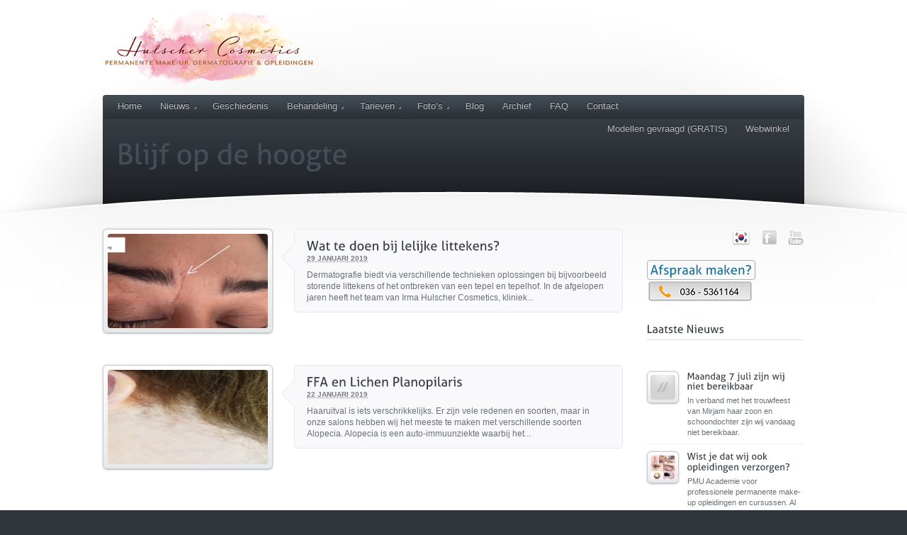

--- FILE ---
content_type: text/html; charset=UTF-8
request_url: https://irmahulscher.nl/2019/01/
body_size: 11923
content:
<!doctype html>  
<!--[if lt IE 7 ]> <html lang="en" class="no-js ie6"> <![endif]-->
<!--[if IE 7 ]>    <html lang="en" class="no-js ie7"> <![endif]-->
<!--[if IE 8 ]>    <html lang="en" class="no-js ie8"> <![endif]-->
<!--[if IE 9 ]>    <html lang="en" class="no-js ie9"> <![endif]-->
<!--[if (gt IE 9)|!(IE)]><!--> <html class="no-js" lang="nl"> <!--<![endif]-->
<head>
	<meta http-equiv="Content-Type" content="text/html; charset=UTF-8" />
<meta http-equiv="X-UA-Compatible" content="IE=edge,chrome=1"><meta name="viewport" content="width=device-width, initial-scale=1">
<title>2019   januariIrma Hulscher - Permanente Make up</title>

<link rel="shortcut icon" href="https://www.irmahulscher.nl/wp-content/uploads/2011/12/favicon.ico">
<link rel="apple-touch-icon-precomposed" href="">

<script type="text/javascript"> var fadeContent = 'content'; </script>

<meta name='robots' content='max-image-preview:large' />
<link rel="stylesheet" type="text/css" href="https://irmahulscher.nl/wp-content/themes/irmahulscher/assets/css/base.css" />
<link rel="stylesheet" type="text/css" href="https://irmahulscher.nl/wp-content/themes/irmahulscher/style-default.css" />
<link rel="stylesheet" type="text/css" href="https://irmahulscher.nl/wp-content/themes/irmahulscher/assets/css/ddsmoothmenu.css" />
<link rel="stylesheet" type="text/css" href="https://irmahulscher.nl/wp-content/themes/irmahulscher/assets/css/colorbox.css" />
<link rel="stylesheet" type="text/css" href="https://irmahulscher.nl/wp-content/themes/irmahulscher/style-skin-1.css" id="SkinCSS" />
<link rel='dns-prefetch' href='//ajax.googleapis.com' />
<link rel='dns-prefetch' href='//cdnjs.cloudflare.com' />
<link rel="alternate" type="application/rss+xml" title="Irma Hulscher - Permanente Makeup &raquo; feed" href="https://irmahulscher.nl/feed/" />
<link rel="alternate" type="application/rss+xml" title="Irma Hulscher - Permanente Makeup &raquo; reactiesfeed" href="https://irmahulscher.nl/comments/feed/" />
<script type="text/javascript">
window._wpemojiSettings = {"baseUrl":"https:\/\/s.w.org\/images\/core\/emoji\/14.0.0\/72x72\/","ext":".png","svgUrl":"https:\/\/s.w.org\/images\/core\/emoji\/14.0.0\/svg\/","svgExt":".svg","source":{"wpemoji":"https:\/\/irmahulscher.nl\/wp-includes\/js\/wp-emoji.js?ver=6.1.9","twemoji":"https:\/\/irmahulscher.nl\/wp-includes\/js\/twemoji.js?ver=6.1.9"}};
/**
 * @output wp-includes/js/wp-emoji-loader.js
 */

( function( window, document, settings ) {
	var src, ready, ii, tests;

	// Create a canvas element for testing native browser support of emoji.
	var canvas = document.createElement( 'canvas' );
	var context = canvas.getContext && canvas.getContext( '2d' );

	/**
	 * Checks if two sets of Emoji characters render the same visually.
	 *
	 * @since 4.9.0
	 *
	 * @private
	 *
	 * @param {number[]} set1 Set of Emoji character codes.
	 * @param {number[]} set2 Set of Emoji character codes.
	 *
	 * @return {boolean} True if the two sets render the same.
	 */
	function emojiSetsRenderIdentically( set1, set2 ) {
		var stringFromCharCode = String.fromCharCode;

		// Cleanup from previous test.
		context.clearRect( 0, 0, canvas.width, canvas.height );
		context.fillText( stringFromCharCode.apply( this, set1 ), 0, 0 );
		var rendered1 = canvas.toDataURL();

		// Cleanup from previous test.
		context.clearRect( 0, 0, canvas.width, canvas.height );
		context.fillText( stringFromCharCode.apply( this, set2 ), 0, 0 );
		var rendered2 = canvas.toDataURL();

		return rendered1 === rendered2;
	}

	/**
	 * Detects if the browser supports rendering emoji or flag emoji.
	 *
	 * Flag emoji are a single glyph made of two characters, so some browsers
	 * (notably, Firefox OS X) don't support them.
	 *
	 * @since 4.2.0
	 *
	 * @private
	 *
	 * @param {string} type Whether to test for support of "flag" or "emoji".
	 *
	 * @return {boolean} True if the browser can render emoji, false if it cannot.
	 */
	function browserSupportsEmoji( type ) {
		var isIdentical;

		if ( ! context || ! context.fillText ) {
			return false;
		}

		/*
		 * Chrome on OS X added native emoji rendering in M41. Unfortunately,
		 * it doesn't work when the font is bolder than 500 weight. So, we
		 * check for bold rendering support to avoid invisible emoji in Chrome.
		 */
		context.textBaseline = 'top';
		context.font = '600 32px Arial';

		switch ( type ) {
			case 'flag':
				/*
				 * Test for Transgender flag compatibility. This flag is shortlisted for the Emoji 13 spec,
				 * but has landed in Twemoji early, so we can add support for it, too.
				 *
				 * To test for support, we try to render it, and compare the rendering to how it would look if
				 * the browser doesn't render it correctly (white flag emoji + transgender symbol).
				 */
				isIdentical = emojiSetsRenderIdentically(
					[ 0x1F3F3, 0xFE0F, 0x200D, 0x26A7, 0xFE0F ],
					[ 0x1F3F3, 0xFE0F, 0x200B, 0x26A7, 0xFE0F ]
				);

				if ( isIdentical ) {
					return false;
				}

				/*
				 * Test for UN flag compatibility. This is the least supported of the letter locale flags,
				 * so gives us an easy test for full support.
				 *
				 * To test for support, we try to render it, and compare the rendering to how it would look if
				 * the browser doesn't render it correctly ([U] + [N]).
				 */
				isIdentical = emojiSetsRenderIdentically(
					[ 0xD83C, 0xDDFA, 0xD83C, 0xDDF3 ],
					[ 0xD83C, 0xDDFA, 0x200B, 0xD83C, 0xDDF3 ]
				);

				if ( isIdentical ) {
					return false;
				}

				/*
				 * Test for English flag compatibility. England is a country in the United Kingdom, it
				 * does not have a two letter locale code but rather an five letter sub-division code.
				 *
				 * To test for support, we try to render it, and compare the rendering to how it would look if
				 * the browser doesn't render it correctly (black flag emoji + [G] + [B] + [E] + [N] + [G]).
				 */
				isIdentical = emojiSetsRenderIdentically(
					[ 0xD83C, 0xDFF4, 0xDB40, 0xDC67, 0xDB40, 0xDC62, 0xDB40, 0xDC65, 0xDB40, 0xDC6E, 0xDB40, 0xDC67, 0xDB40, 0xDC7F ],
					[ 0xD83C, 0xDFF4, 0x200B, 0xDB40, 0xDC67, 0x200B, 0xDB40, 0xDC62, 0x200B, 0xDB40, 0xDC65, 0x200B, 0xDB40, 0xDC6E, 0x200B, 0xDB40, 0xDC67, 0x200B, 0xDB40, 0xDC7F ]
				);

				return ! isIdentical;
			case 'emoji':
				/*
				 * Why can't we be friends? Everyone can now shake hands in emoji, regardless of skin tone!
				 *
				 * To test for Emoji 14.0 support, try to render a new emoji: Handshake: Light Skin Tone, Dark Skin Tone.
				 *
				 * The Handshake: Light Skin Tone, Dark Skin Tone emoji is a ZWJ sequence combining 🫱 Rightwards Hand,
				 * 🏻 Light Skin Tone, a Zero Width Joiner, 🫲 Leftwards Hand, and 🏿 Dark Skin Tone.
				 *
				 * 0x1FAF1 == Rightwards Hand
				 * 0x1F3FB == Light Skin Tone
				 * 0x200D == Zero-Width Joiner (ZWJ) that links the code points for the new emoji or
				 * 0x200B == Zero-Width Space (ZWS) that is rendered for clients not supporting the new emoji.
				 * 0x1FAF2 == Leftwards Hand
				 * 0x1F3FF == Dark Skin Tone.
				 *
				 * When updating this test for future Emoji releases, ensure that individual emoji that make up the
				 * sequence come from older emoji standards.
				 */
				isIdentical = emojiSetsRenderIdentically(
					[0x1FAF1, 0x1F3FB, 0x200D, 0x1FAF2, 0x1F3FF],
					[0x1FAF1, 0x1F3FB, 0x200B, 0x1FAF2, 0x1F3FF]
				);

				return ! isIdentical;
		}

		return false;
	}

	/**
	 * Adds a script to the head of the document.
	 *
	 * @ignore
	 *
	 * @since 4.2.0
	 *
	 * @param {Object} src The url where the script is located.
	 * @return {void}
	 */
	function addScript( src ) {
		var script = document.createElement( 'script' );

		script.src = src;
		script.defer = script.type = 'text/javascript';
		document.getElementsByTagName( 'head' )[0].appendChild( script );
	}

	tests = Array( 'flag', 'emoji' );

	settings.supports = {
		everything: true,
		everythingExceptFlag: true
	};

	/*
	 * Tests the browser support for flag emojis and other emojis, and adjusts the
	 * support settings accordingly.
	 */
	for( ii = 0; ii < tests.length; ii++ ) {
		settings.supports[ tests[ ii ] ] = browserSupportsEmoji( tests[ ii ] );

		settings.supports.everything = settings.supports.everything && settings.supports[ tests[ ii ] ];

		if ( 'flag' !== tests[ ii ] ) {
			settings.supports.everythingExceptFlag = settings.supports.everythingExceptFlag && settings.supports[ tests[ ii ] ];
		}
	}

	settings.supports.everythingExceptFlag = settings.supports.everythingExceptFlag && ! settings.supports.flag;

	// Sets DOMReady to false and assigns a ready function to settings.
	settings.DOMReady = false;
	settings.readyCallback = function() {
		settings.DOMReady = true;
	};

	// When the browser can not render everything we need to load a polyfill.
	if ( ! settings.supports.everything ) {
		ready = function() {
			settings.readyCallback();
		};

		/*
		 * Cross-browser version of adding a dom ready event.
		 */
		if ( document.addEventListener ) {
			document.addEventListener( 'DOMContentLoaded', ready, false );
			window.addEventListener( 'load', ready, false );
		} else {
			window.attachEvent( 'onload', ready );
			document.attachEvent( 'onreadystatechange', function() {
				if ( 'complete' === document.readyState ) {
					settings.readyCallback();
				}
			} );
		}

		src = settings.source || {};

		if ( src.concatemoji ) {
			addScript( src.concatemoji );
		} else if ( src.wpemoji && src.twemoji ) {
			addScript( src.twemoji );
			addScript( src.wpemoji );
		}
	}

} )( window, document, window._wpemojiSettings );
</script>
<style type="text/css">
img.wp-smiley,
img.emoji {
	display: inline !important;
	border: none !important;
	box-shadow: none !important;
	height: 1em !important;
	width: 1em !important;
	margin: 0 0.07em !important;
	vertical-align: -0.1em !important;
	background: none !important;
	padding: 0 !important;
}
</style>
	<link rel='stylesheet' id='wp-block-library-css' href='https://irmahulscher.nl/wp-includes/css/dist/block-library/style.css?ver=6.1.9' type='text/css' media='all' />
<link rel='stylesheet' id='classic-theme-styles-css' href='https://irmahulscher.nl/wp-includes/css/classic-themes.css?ver=1' type='text/css' media='all' />
<style id='global-styles-inline-css' type='text/css'>
body{--wp--preset--color--black: #000000;--wp--preset--color--cyan-bluish-gray: #abb8c3;--wp--preset--color--white: #ffffff;--wp--preset--color--pale-pink: #f78da7;--wp--preset--color--vivid-red: #cf2e2e;--wp--preset--color--luminous-vivid-orange: #ff6900;--wp--preset--color--luminous-vivid-amber: #fcb900;--wp--preset--color--light-green-cyan: #7bdcb5;--wp--preset--color--vivid-green-cyan: #00d084;--wp--preset--color--pale-cyan-blue: #8ed1fc;--wp--preset--color--vivid-cyan-blue: #0693e3;--wp--preset--color--vivid-purple: #9b51e0;--wp--preset--gradient--vivid-cyan-blue-to-vivid-purple: linear-gradient(135deg,rgba(6,147,227,1) 0%,rgb(155,81,224) 100%);--wp--preset--gradient--light-green-cyan-to-vivid-green-cyan: linear-gradient(135deg,rgb(122,220,180) 0%,rgb(0,208,130) 100%);--wp--preset--gradient--luminous-vivid-amber-to-luminous-vivid-orange: linear-gradient(135deg,rgba(252,185,0,1) 0%,rgba(255,105,0,1) 100%);--wp--preset--gradient--luminous-vivid-orange-to-vivid-red: linear-gradient(135deg,rgba(255,105,0,1) 0%,rgb(207,46,46) 100%);--wp--preset--gradient--very-light-gray-to-cyan-bluish-gray: linear-gradient(135deg,rgb(238,238,238) 0%,rgb(169,184,195) 100%);--wp--preset--gradient--cool-to-warm-spectrum: linear-gradient(135deg,rgb(74,234,220) 0%,rgb(151,120,209) 20%,rgb(207,42,186) 40%,rgb(238,44,130) 60%,rgb(251,105,98) 80%,rgb(254,248,76) 100%);--wp--preset--gradient--blush-light-purple: linear-gradient(135deg,rgb(255,206,236) 0%,rgb(152,150,240) 100%);--wp--preset--gradient--blush-bordeaux: linear-gradient(135deg,rgb(254,205,165) 0%,rgb(254,45,45) 50%,rgb(107,0,62) 100%);--wp--preset--gradient--luminous-dusk: linear-gradient(135deg,rgb(255,203,112) 0%,rgb(199,81,192) 50%,rgb(65,88,208) 100%);--wp--preset--gradient--pale-ocean: linear-gradient(135deg,rgb(255,245,203) 0%,rgb(182,227,212) 50%,rgb(51,167,181) 100%);--wp--preset--gradient--electric-grass: linear-gradient(135deg,rgb(202,248,128) 0%,rgb(113,206,126) 100%);--wp--preset--gradient--midnight: linear-gradient(135deg,rgb(2,3,129) 0%,rgb(40,116,252) 100%);--wp--preset--duotone--dark-grayscale: url('#wp-duotone-dark-grayscale');--wp--preset--duotone--grayscale: url('#wp-duotone-grayscale');--wp--preset--duotone--purple-yellow: url('#wp-duotone-purple-yellow');--wp--preset--duotone--blue-red: url('#wp-duotone-blue-red');--wp--preset--duotone--midnight: url('#wp-duotone-midnight');--wp--preset--duotone--magenta-yellow: url('#wp-duotone-magenta-yellow');--wp--preset--duotone--purple-green: url('#wp-duotone-purple-green');--wp--preset--duotone--blue-orange: url('#wp-duotone-blue-orange');--wp--preset--font-size--small: 13px;--wp--preset--font-size--medium: 20px;--wp--preset--font-size--large: 36px;--wp--preset--font-size--x-large: 42px;--wp--preset--spacing--20: 0.44rem;--wp--preset--spacing--30: 0.67rem;--wp--preset--spacing--40: 1rem;--wp--preset--spacing--50: 1.5rem;--wp--preset--spacing--60: 2.25rem;--wp--preset--spacing--70: 3.38rem;--wp--preset--spacing--80: 5.06rem;}:where(.is-layout-flex){gap: 0.5em;}body .is-layout-flow > .alignleft{float: left;margin-inline-start: 0;margin-inline-end: 2em;}body .is-layout-flow > .alignright{float: right;margin-inline-start: 2em;margin-inline-end: 0;}body .is-layout-flow > .aligncenter{margin-left: auto !important;margin-right: auto !important;}body .is-layout-constrained > .alignleft{float: left;margin-inline-start: 0;margin-inline-end: 2em;}body .is-layout-constrained > .alignright{float: right;margin-inline-start: 2em;margin-inline-end: 0;}body .is-layout-constrained > .aligncenter{margin-left: auto !important;margin-right: auto !important;}body .is-layout-constrained > :where(:not(.alignleft):not(.alignright):not(.alignfull)){max-width: var(--wp--style--global--content-size);margin-left: auto !important;margin-right: auto !important;}body .is-layout-constrained > .alignwide{max-width: var(--wp--style--global--wide-size);}body .is-layout-flex{display: flex;}body .is-layout-flex{flex-wrap: wrap;align-items: center;}body .is-layout-flex > *{margin: 0;}:where(.wp-block-columns.is-layout-flex){gap: 2em;}.has-black-color{color: var(--wp--preset--color--black) !important;}.has-cyan-bluish-gray-color{color: var(--wp--preset--color--cyan-bluish-gray) !important;}.has-white-color{color: var(--wp--preset--color--white) !important;}.has-pale-pink-color{color: var(--wp--preset--color--pale-pink) !important;}.has-vivid-red-color{color: var(--wp--preset--color--vivid-red) !important;}.has-luminous-vivid-orange-color{color: var(--wp--preset--color--luminous-vivid-orange) !important;}.has-luminous-vivid-amber-color{color: var(--wp--preset--color--luminous-vivid-amber) !important;}.has-light-green-cyan-color{color: var(--wp--preset--color--light-green-cyan) !important;}.has-vivid-green-cyan-color{color: var(--wp--preset--color--vivid-green-cyan) !important;}.has-pale-cyan-blue-color{color: var(--wp--preset--color--pale-cyan-blue) !important;}.has-vivid-cyan-blue-color{color: var(--wp--preset--color--vivid-cyan-blue) !important;}.has-vivid-purple-color{color: var(--wp--preset--color--vivid-purple) !important;}.has-black-background-color{background-color: var(--wp--preset--color--black) !important;}.has-cyan-bluish-gray-background-color{background-color: var(--wp--preset--color--cyan-bluish-gray) !important;}.has-white-background-color{background-color: var(--wp--preset--color--white) !important;}.has-pale-pink-background-color{background-color: var(--wp--preset--color--pale-pink) !important;}.has-vivid-red-background-color{background-color: var(--wp--preset--color--vivid-red) !important;}.has-luminous-vivid-orange-background-color{background-color: var(--wp--preset--color--luminous-vivid-orange) !important;}.has-luminous-vivid-amber-background-color{background-color: var(--wp--preset--color--luminous-vivid-amber) !important;}.has-light-green-cyan-background-color{background-color: var(--wp--preset--color--light-green-cyan) !important;}.has-vivid-green-cyan-background-color{background-color: var(--wp--preset--color--vivid-green-cyan) !important;}.has-pale-cyan-blue-background-color{background-color: var(--wp--preset--color--pale-cyan-blue) !important;}.has-vivid-cyan-blue-background-color{background-color: var(--wp--preset--color--vivid-cyan-blue) !important;}.has-vivid-purple-background-color{background-color: var(--wp--preset--color--vivid-purple) !important;}.has-black-border-color{border-color: var(--wp--preset--color--black) !important;}.has-cyan-bluish-gray-border-color{border-color: var(--wp--preset--color--cyan-bluish-gray) !important;}.has-white-border-color{border-color: var(--wp--preset--color--white) !important;}.has-pale-pink-border-color{border-color: var(--wp--preset--color--pale-pink) !important;}.has-vivid-red-border-color{border-color: var(--wp--preset--color--vivid-red) !important;}.has-luminous-vivid-orange-border-color{border-color: var(--wp--preset--color--luminous-vivid-orange) !important;}.has-luminous-vivid-amber-border-color{border-color: var(--wp--preset--color--luminous-vivid-amber) !important;}.has-light-green-cyan-border-color{border-color: var(--wp--preset--color--light-green-cyan) !important;}.has-vivid-green-cyan-border-color{border-color: var(--wp--preset--color--vivid-green-cyan) !important;}.has-pale-cyan-blue-border-color{border-color: var(--wp--preset--color--pale-cyan-blue) !important;}.has-vivid-cyan-blue-border-color{border-color: var(--wp--preset--color--vivid-cyan-blue) !important;}.has-vivid-purple-border-color{border-color: var(--wp--preset--color--vivid-purple) !important;}.has-vivid-cyan-blue-to-vivid-purple-gradient-background{background: var(--wp--preset--gradient--vivid-cyan-blue-to-vivid-purple) !important;}.has-light-green-cyan-to-vivid-green-cyan-gradient-background{background: var(--wp--preset--gradient--light-green-cyan-to-vivid-green-cyan) !important;}.has-luminous-vivid-amber-to-luminous-vivid-orange-gradient-background{background: var(--wp--preset--gradient--luminous-vivid-amber-to-luminous-vivid-orange) !important;}.has-luminous-vivid-orange-to-vivid-red-gradient-background{background: var(--wp--preset--gradient--luminous-vivid-orange-to-vivid-red) !important;}.has-very-light-gray-to-cyan-bluish-gray-gradient-background{background: var(--wp--preset--gradient--very-light-gray-to-cyan-bluish-gray) !important;}.has-cool-to-warm-spectrum-gradient-background{background: var(--wp--preset--gradient--cool-to-warm-spectrum) !important;}.has-blush-light-purple-gradient-background{background: var(--wp--preset--gradient--blush-light-purple) !important;}.has-blush-bordeaux-gradient-background{background: var(--wp--preset--gradient--blush-bordeaux) !important;}.has-luminous-dusk-gradient-background{background: var(--wp--preset--gradient--luminous-dusk) !important;}.has-pale-ocean-gradient-background{background: var(--wp--preset--gradient--pale-ocean) !important;}.has-electric-grass-gradient-background{background: var(--wp--preset--gradient--electric-grass) !important;}.has-midnight-gradient-background{background: var(--wp--preset--gradient--midnight) !important;}.has-small-font-size{font-size: var(--wp--preset--font-size--small) !important;}.has-medium-font-size{font-size: var(--wp--preset--font-size--medium) !important;}.has-large-font-size{font-size: var(--wp--preset--font-size--large) !important;}.has-x-large-font-size{font-size: var(--wp--preset--font-size--x-large) !important;}
.wp-block-navigation a:where(:not(.wp-element-button)){color: inherit;}
:where(.wp-block-columns.is-layout-flex){gap: 2em;}
.wp-block-pullquote{font-size: 1.5em;line-height: 1.6;}
</style>
<link rel='stylesheet' id='social_comments-css' href='https://irmahulscher.nl/wp-content/plugins/social/assets/comments.css?ver=3.1.1' type='text/css' media='screen' />
<script type='text/javascript' src='https://ajax.googleapis.com/ajax/libs/jquery/2.1.3/jquery.min.js?ver=2.1.3' id='jquery-js'></script>
<script type='text/javascript' src='https://irmahulscher.nl/wp-content/themes/irmahulscher/assets/js/libs/modernizr-1.6.min.js?ver=1.6' id='modernizr-js'></script>
<script type='text/javascript' src='https://irmahulscher.nl/wp-content/themes/irmahulscher/assets/js/libs/swfobject.js?ver=2.2' id='swfobject-js'></script>
<script type='text/javascript' src='https://irmahulscher.nl/wp-content/themes/irmahulscher/assets/js/libs/cufon-yui.js?ver=1.09' id='cufon-js'></script>
<script type='text/javascript' src='https://irmahulscher.nl/wp-content/plugins/google-analyticator/external-tracking.js?ver=6.5.7' id='ga-external-tracking-js'></script>
<link rel="https://api.w.org/" href="https://irmahulscher.nl/wp-json/" /><link rel="EditURI" type="application/rsd+xml" title="RSD" href="https://irmahulscher.nl/xmlrpc.php?rsd" />
<link rel="wlwmanifest" type="application/wlwmanifest+xml" href="https://irmahulscher.nl/wp-includes/wlwmanifest.xml" />
<meta name="generator" content="WordPress 6.1.9" />
<!-- Google Analytics Tracking by Google Analyticator 6.5.7 -->
<script type="text/javascript">
    var analyticsFileTypes = [];
    var analyticsSnippet = 'enabled';
    var analyticsEventTracking = 'enabled';
</script>
<script type="text/javascript">
	var _gaq = _gaq || [];
  
	_gaq.push(['_setAccount', 'UA-44977186-1']);
    _gaq.push(['_addDevId', 'i9k95']); // Google Analyticator App ID with Google
	_gaq.push(['_trackPageview']);

	(function() {
		var ga = document.createElement('script'); ga.type = 'text/javascript'; ga.async = true;
		                ga.src = ('https:' == document.location.protocol ? 'https://ssl' : 'http://www') + '.google-analytics.com/ga.js';
		                var s = document.getElementsByTagName('script')[0]; s.parentNode.insertBefore(ga, s);
	})();
</script>
		<style type="text/css" id="wp-custom-css">
			#recent-posts-3 {display: none !important;}
#text-2 {display: none !important;}
#text-25 {display: none !important;}		</style>
		<link rel="alternate" type="application/atom+xml" title="Irma Hulscher &#8211; Permanente Makeup Atom Feed" href="https://irmahulscher.nl/feed/atom/" />
<link rel="pingback" href="https://irmahulscher.nl/xmlrpc.php" />

<script>!window.jQuery && document.write(unescape('%3Cscript src="https://irmahulscher.nl/wp-content/themes/irmahulscher/assets/js/libs/jquery-1.6.2.min.js"%3E%3C/script%3E'))</script>

<!--[if lte IE 8]>
<link rel="stylesheet" type="text/css" href="https://irmahulscher.nl/wp-content/themes/irmahulscher/assets/css/ie.css" />
<![endif]-->

<style type="text/css">
body, select, input, textarea {  font-family: Arial, Helvetica, Garuda, sans-serif; } </style> </head>

<body class="archive date invisibleMiddle curve noShowcaseContent style-skin-1">

<div id="Wrapper">
	<div id="Top">
		<div class="clearfix">
		
			<header class="pageWrapper clearfix">
	<h1 id="Logo"><a href="https://irmahulscher.nl" style="background-image:none; width:auto; height:auto;"><img src="https://www.irmahulscher.nl/wp-content/uploads/2020/12/Logo-Hulscher-Cosmetics-2020_website.png" alt="Irma Hulscher - Permanente Makeup" width="300" height="116" /></a></h1>
	<div id="HeaderRight" class="ugc clearfix">
		
		<div id="recent-posts-3" class="widget scg_widget header-widget-area widget_recent_entries">
		<h4 class="widgetTitle">Laatste Nieuws</h4>
		<ul>
											<li>
					<a href="https://irmahulscher.nl/maandag-7-juli-zijn-wij-niet-bereikbaar/">Maandag 7 juli zijn wij niet bereikbaar</a>
									</li>
											<li>
					<a href="https://irmahulscher.nl/wist-je-dat-wij-ook-opleidingen-verzorgen/">Wist je dat wij ook opleidingen verzorgen?</a>
									</li>
											<li>
					<a href="https://irmahulscher.nl/review-opleiding-pmu/">Review Opleiding PMU</a>
									</li>
					</ul>

		</div><div id="text-2" class="widget scg_widget header-widget-area widget_text"><h4 class="widgetTitle">Contact</h4>			<div class="textwidget">Vanaf 1/1/21: Prieelvogelweg 30<br>
1349 CJ  Almere<br>
Flevoland, Nederland<br>
Tel.: 036-53.611.64<br>
Email: info@hulschercosmetics.nl</div>
		</div><div id="text-25" class="widget scg_widget header-widget-area widget_text"><h4 class="widgetTitle">Maak een afspraak</h4>			<div class="textwidget"><h4><a class="btnApp" href="/contact">Nu een afspraak maken!</a></h4></div>
		</div>	</div>
</header>

<a id="nav-toggle" href="#">&#9776;</a>
<div id="MainMenu" class="pageWrapper">
	<div class="inner-1">
		<div class="inner-2">
			<nav >
			
							<div id="MM" class="slideMenu">
					<ul id="menu-menu_links" class="menu"><li id="menu-item-48" class="menu-item menu-item-type-custom menu-item-object-custom menu-item-48"><a href="http://www.irmahulscher.nl/">Home</a></li>
<li id="menu-item-50" class="menu-item  menu-item-type-post_type menu-item-object-page menu-item-has-children menu-item-50"><a href="https://irmahulscher.nl/nieuws-pmu/">Nieuws</a>
<ul class="sub-menu">
	<li id="menu-item-1120" class="menu-item  menu-item-type-post_type menu-item-object-page menu-item-1120"><a href="https://irmahulscher.nl/nieuws-pmu/">Nieuws</a></li>
	<li id="menu-item-1020" class="menu-item  menu-item-type-post_type menu-item-object-page menu-item-1020"><a href="https://irmahulscher.nl/nieuws-pmu/video/">Video’s</a></li>
</ul>
</li>
<li id="menu-item-52" class="menu-item  menu-item-type-post_type menu-item-object-page menu-item-52"><a href="https://irmahulscher.nl/geschiedenis/">Geschiedenis</a></li>
<li id="menu-item-53" class="menu-item  menu-item-type-post_type menu-item-object-page menu-item-has-children menu-item-53"><a href="https://irmahulscher.nl/hoe-verloopt-een-behandeling/">Behandeling</a>
<ul class="sub-menu">
	<li id="menu-item-1121" class="menu-item  menu-item-type-post_type menu-item-object-page menu-item-1121"><a href="https://irmahulscher.nl/hoe-verloopt-een-behandeling/">Behandeling</a></li>
	<li id="menu-item-54" class="menu-item  menu-item-type-post_type menu-item-object-page menu-item-54"><a href="https://irmahulscher.nl/hoe-verloopt-een-behandeling/permanente-make-up/">Permanente Make-up</a></li>
	<li id="menu-item-55" class="menu-item  menu-item-type-post_type menu-item-object-page menu-item-55"><a href="https://irmahulscher.nl/hoe-verloopt-een-behandeling/medische-pigmentatie/">Medische Pigmentatie | Dermatografie</a></li>
	<li id="menu-item-56" class="menu-item  menu-item-type-post_type menu-item-object-page menu-item-56"><a href="https://irmahulscher.nl/hoe-verloopt-een-behandeling/wenkbrauwen/">Wenkbrauwtechnieken</a></li>
</ul>
</li>
<li id="menu-item-57" class="menu-item  menu-item-type-post_type menu-item-object-page menu-item-has-children menu-item-57"><a href="https://irmahulscher.nl/tarieven/">Tarieven</a>
<ul class="sub-menu">
	<li id="menu-item-1110" class="menu-item  menu-item-type-post_type menu-item-object-page menu-item-1110"><a href="https://irmahulscher.nl/tarieven/">Tarieven</a></li>
</ul>
</li>
<li id="menu-item-58" class="menu-item  menu-item-type-post_type menu-item-object-page menu-item-has-children menu-item-58"><a href="https://irmahulscher.nl/fotos/">Foto’s</a>
<ul class="sub-menu">
	<li id="menu-item-2890" class="menu-item  menu-item-type-post_type menu-item-object-page menu-item-has-children menu-item-2890"><a href="https://irmahulscher.nl/fotos/portfolio-irma-hulscher/">Portfolio Irma Hulscher</a>
	<ul class="sub-menu">
		<li id="menu-item-2897" class="menu-item  menu-item-type-post_type menu-item-object-page menu-item-2897"><a href="https://irmahulscher.nl/fotos/portfolio-irma-hulscher/wenkbrauwen/">Wenkbrauwen</a></li>
		<li id="menu-item-2893" class="menu-item  menu-item-type-post_type menu-item-object-page menu-item-2893"><a href="https://irmahulscher.nl/fotos/portfolio-irma-hulscher/eyeliner/">Eyeliner</a></li>
		<li id="menu-item-2894" class="menu-item  menu-item-type-post_type menu-item-object-page menu-item-2894"><a href="https://irmahulscher.nl/fotos/portfolio-irma-hulscher/lippen/">Lippen</a></li>
		<li id="menu-item-2895" class="menu-item  menu-item-type-post_type menu-item-object-page menu-item-2895"><a href="https://irmahulscher.nl/fotos/portfolio-irma-hulscher/medische-pigmentatie/">Medische Pigmentatie</a></li>
		<li id="menu-item-2896" class="menu-item  menu-item-type-post_type menu-item-object-page menu-item-2896"><a href="https://irmahulscher.nl/fotos/portfolio-irma-hulscher/pmu-correcties/">PMU Correcties</a></li>
	</ul>
</li>
	<li id="menu-item-2892" class="menu-item  menu-item-type-post_type menu-item-object-page menu-item-has-children menu-item-2892"><a href="https://irmahulscher.nl/fotos/portfolio-ihrye-choi/">Portfolio Ihrye Choi</a>
	<ul class="sub-menu">
		<li id="menu-item-2923" class="menu-item  menu-item-type-post_type menu-item-object-page menu-item-2923"><a href="https://irmahulscher.nl/fotos/portfolio-ihrye-choi/wenkbrauwen/">Wenkbrauwen</a></li>
		<li id="menu-item-2920" class="menu-item  menu-item-type-post_type menu-item-object-page menu-item-2920"><a href="https://irmahulscher.nl/fotos/portfolio-ihrye-choi/eyeliner/">Eyeliner</a></li>
		<li id="menu-item-2921" class="menu-item  menu-item-type-post_type menu-item-object-page menu-item-2921"><a href="https://irmahulscher.nl/fotos/portfolio-ihrye-choi/haarlijn/">Haarlijn</a></li>
	</ul>
</li>
</ul>
</li>
<li id="menu-item-3686" class="menu-item  menu-item-type-post_type menu-item-object-page current_page_parent menu-item-3686"><a href="https://irmahulscher.nl/blog/">Blog</a></li>
<li id="menu-item-3800" class="menu-item  menu-item-type-post_type menu-item-object-page menu-item-3800"><a href="https://irmahulscher.nl/archief/">Archief</a></li>
<li id="menu-item-65" class="menu-item  menu-item-type-post_type menu-item-object-page menu-item-65"><a href="https://irmahulscher.nl/faq/">FAQ</a></li>
<li id="menu-item-98" class="menu-item  menu-item-type-post_type menu-item-object-page menu-item-98"><a href="https://irmahulscher.nl/contact/">Contact</a></li>
</ul>					<div style="clear:left"></div>
				</div>
			
							<div id="MM-Right" class="slideMenu">
					<ul id="menu-menu_rechts" class="menu"><li id="menu-item-145" class="menu-item  menu-item-type-post_type menu-item-object-page menu-item-145"><a href="https://irmahulscher.nl/modellen-gevraagd/">Modellen gevraagd (GRATIS)</a></li>
<li id="menu-item-746" class="menu-item menu-item-type-custom menu-item-object-custom menu-item-746"><a href="https://hulschercosmetics.shop/">Webwinkel</a></li>
</ul>					<div style="clear:left"></div>
				</div>
																				
			</nav>
		</div>
	</div>
</div>

<div id="SubHeader" >
	<div class="pageWrapper"><div id="HG_1yvmvqpg2ipw" class="headerGraphic" style=" width: 990px; height: 122px;"><div class="inner inContainer ugc"><style type="text/css">#SubHeader .headerGraphic { 	background: #373E44;	background: -webkit-gradient(linear, left top, left bottom, from(#373E44), to(#1B1D22));	background: -moz-linear-gradient(top, #373E44,  #1B1D22);	background: linear-gradient(#373E44, #1B1D22);	-pie-background: linear-gradient(#373E44, #1B1D22);}</style><div style="text-align: left;"><h1 style="margin: 0 0 0; padding: 0; font-size: 40px; color: #454E56;">Blijf op de hoogte</h1></div></div></div></div>
	<section id="Showcase" class="clearfix pageWrapper">
		<div class="inner-1">
			<div class="inner-2">
				<div class="inner-3 ugc">
					<div class="theContent"></div>				</div>
			</div>
		</div>
	</section>

</div>
			
		</div> <!--! end of .pageWrapper -->
	</div> <!--! end of #Top -->
	
	<div id="Middle">
		<div class="pageWrapper theContent clearfix">
			
			<div id="blog-page_c1" class="clearfix">
	<div id="blog-page_c1_col-3-4_1" class="col-3-4 clearfix"><div class="i0 ugc">

<section class="content-post-list">
	<ol class="posts-list ">
	
	
		<li class="post-item clearfix">
			<article id="post-2675" class="style-image-left post-2675 post type-post status-publish format-standard has-post-thumbnail category-laatste-nieuws">
								<div class="the-post-image">
											<a href="https://irmahulscher.nl/doen-lelijke-littekens/" rel="bookmark" title="Permalink to Wat te doen bij lelijke littekens?">
											<figure>
							<img src="https://irmahulscher.nl/wp-content/uploads/2019/01/wenkbrauw-1-voor-226x133.jpg" width="226" height="133" />
						</figure>
					</a>
				</div>
								<div class="the-post-container">
				
					<div class="post-bubble-arrow"></div>
					
					<header class="entry-header">
						
						<!-- Title / Page Headline -->
						<h2 class="entry-title"><a href="https://irmahulscher.nl/doen-lelijke-littekens/" rel="bookmark" title="Permalink to Wat te doen bij lelijke littekens?">Wat te doen bij lelijke littekens?</a></h2>
						
												<div class="post-header-info">
															<abbr class="published" title="2019-01-29T09:16:13+00:00"><span class="entry-date">29 januari 2019</span></abbr>
														</div>
												
					</header>
					
					<!-- Content -->
					<div class="entry-content">
						Dermatografie biedt via verschillende technieken oplossingen bij bijvoorbeeld storende littekens of het ontbreken van een tepel en tepelhof. In de afgelopen jaren heeft het team van Irma Hulscher Cosmetics, kliniek...					</div><!-- END .entry-content -->
		
					<!-- Post Footer -->
					<footer class="post-footer-info">
											</footer><!-- END .post-footer-info -->
		
				</div>
			</article>
		</li>
		
		
		<li class="post-item clearfix">
			<article id="post-2671" class="style-image-left post-2671 post type-post status-publish format-standard has-post-thumbnail category-laatste-nieuws">
								<div class="the-post-image">
											<a href="https://irmahulscher.nl/ffa-lichen-planopilaris/" rel="bookmark" title="Permalink to FFA en Lichen Planopilaris">
											<figure>
							<img src="https://irmahulscher.nl/wp-content/uploads/2019/01/20170426_125908-e1548164339713-226x133.jpg" width="226" height="133" />
						</figure>
					</a>
				</div>
								<div class="the-post-container">
				
					<div class="post-bubble-arrow"></div>
					
					<header class="entry-header">
						
						<!-- Title / Page Headline -->
						<h2 class="entry-title"><a href="https://irmahulscher.nl/ffa-lichen-planopilaris/" rel="bookmark" title="Permalink to FFA en Lichen Planopilaris">FFA en Lichen Planopilaris</a></h2>
						
												<div class="post-header-info">
															<abbr class="published" title="2019-01-22T13:40:55+00:00"><span class="entry-date">22 januari 2019</span></abbr>
														</div>
												
					</header>
					
					<!-- Content -->
					<div class="entry-content">
						Haaruitval is iets verschrikkelijks. Er zijn vele redenen en soorten, maar in onze salons hebben wij het meeste te maken met verschillende soorten Alopecia. Alopecia is een auto-immuunziekte waarbij het...					</div><!-- END .entry-content -->
		
					<!-- Post Footer -->
					<footer class="post-footer-info">
											</footer><!-- END .post-footer-info -->
		
				</div>
			</article>
		</li>
		
			
	</ol>
</section>



</div></div> <!-- END id=blog-page_c1_col-3-4_1 class=col-3-4 -->
	<div id="blog-page_c1_col-1-4_2" class="col-1-4 clearfix last"><div class="i0 ugc"><div id="text-3" class="widget scg_widget blog-sidebar widget_text">			<div class="textwidget"><div style="text-align:right;"><div style="display:inline-block; margin-right:12px">
<a href="/koreaans" title="Koreaans"><img src="/wp-content/themes/irmahulscher/assets/images/lang-flags/korean.png" alt="korean" /></a></div>
<div style="display:inline-block;"><ul class="horizontalList nav"><li><a href="https://www.facebook.com/IrmaHulscherCosmetics" title="Facebook" target="_blank" rel="noopener"><div class="icon24 iconSocial facebook"></div></a></li><li><a href="https://www.youtube.com/user/MsHulscher" title=" YouTube" target="_blank" rel="noopener"><div class="icon24 iconSocial youtube"></div></a></li></ul></div></div>
		</div><div id="text-5" class="widget scg_widget blog-sidebar widget_text">			<div class="textwidget"><h3 style="margin:0;padding:0;"><a href="contact" class="btnApp">Afspraak maken?</a> <a href="tel:0365361164"><img src="/wp-content/uploads/2014/06/callirma.jpg" style="vertical-align:middle"></a></div>
		</div><div id="text-12" class="widget scg_widget blog-sidebar widget_text"><h4 class="widgetTitle">Laatste Nieuws</h4>			<div class="textwidget"><br /><br />

<section class="content-post-list">
	<ol class="posts-list ">
	
	
		<li class="post-item clearfix">
			<article id="post-3847" class="style-image-left post-3847 post type-post status-publish format-standard category-laatste-nieuws">
								<div class="the-post-image">
											<a href="https://irmahulscher.nl/maandag-7-juli-zijn-wij-niet-bereikbaar/" rel="bookmark" title="Permalink to Maandag 7 juli zijn wij niet bereikbaar">
											<figure>
							<img src="https://irmahulscher.nl/wp-content/themes/irmahulscher/assets/images/placeholder-35x35.jpg" width="35" height="35" />
						</figure>
					</a>
				</div>
								<div class="the-post-container">
				
					<div class="post-bubble-arrow"></div>
					
					<header class="entry-header">
						
						<!-- Title / Page Headline -->
						<h2 class="entry-title"><a href="https://irmahulscher.nl/maandag-7-juli-zijn-wij-niet-bereikbaar/" rel="bookmark" title="Permalink to Maandag 7 juli zijn wij niet bereikbaar">Maandag 7 juli zijn wij niet bereikbaar</a></h2>
						
												
					</header>
					
					<!-- Content -->
					<div class="entry-content">
						In verband met het trouwfeest van Mirjam haar zoon en schoondochter zijn wij vandaag niet bereikbaar.					</div><!-- END .entry-content -->
		
					<!-- Post Footer -->
					<footer class="post-footer-info">
											</footer><!-- END .post-footer-info -->
		
				</div>
			</article>
		</li>
		
		
		<li class="post-item clearfix">
			<article id="post-3837" class="style-image-left post-3837 post type-post status-publish format-standard has-post-thumbnail category-laatste-nieuws tag-permanente-make-up-opleiding tag-pmu-opleiding tag-pmu-school">
								<div class="the-post-image">
											<a href="https://irmahulscher.nl/wist-je-dat-wij-ook-opleidingen-verzorgen/" rel="bookmark" title="Permalink to Wist je dat wij ook opleidingen verzorgen?">
											<figure>
							<img src="https://irmahulscher.nl/wp-content/uploads/2025/03/PMU-basis-opleiding-luxe-7-dagen-1024x1024-1-35x35.jpeg" width="35" height="35" />
						</figure>
					</a>
				</div>
								<div class="the-post-container">
				
					<div class="post-bubble-arrow"></div>
					
					<header class="entry-header">
						
						<!-- Title / Page Headline -->
						<h2 class="entry-title"><a href="https://irmahulscher.nl/wist-je-dat-wij-ook-opleidingen-verzorgen/" rel="bookmark" title="Permalink to Wist je dat wij ook opleidingen verzorgen?">Wist je dat wij ook opleidingen verzorgen?</a></h2>
						
												
					</header>
					
					<!-- Content -->
					<div class="entry-content">
						PMU Academie voor professionele permanente make-up opleidingen en cursussen. Al meer dan 16 jaar ervaring in opleiden					</div><!-- END .entry-content -->
		
					<!-- Post Footer -->
					<footer class="post-footer-info">
													<div class="tag-links">
								<span class="entry-utility-prep entry-utility-prep-tag-links">Tagged</span> <a href="https://irmahulscher.nl/tag/permanente-make-up-opleiding/" rel="tag">permanente make-up opleiding</a>, <a href="https://irmahulscher.nl/tag/pmu-opleiding/" rel="tag">pmu opleiding</a>, <a href="https://irmahulscher.nl/tag/pmu-school/" rel="tag">pmu school</a>							</div>
												</footer><!-- END .post-footer-info -->
		
				</div>
			</article>
		</li>
		
		
		<li class="post-item clearfix">
			<article id="post-3831" class="style-image-left post-3831 post type-post status-publish format-standard category-laatste-nieuws">
								<div class="the-post-image">
											<a href="https://irmahulscher.nl/review-opleiding-pmu/" rel="bookmark" title="Permalink to Review Opleiding PMU">
											<figure>
							<img src="https://irmahulscher.nl/wp-content/themes/irmahulscher/assets/images/placeholder-35x35.jpg" width="35" height="35" />
						</figure>
					</a>
				</div>
								<div class="the-post-container">
				
					<div class="post-bubble-arrow"></div>
					
					<header class="entry-header">
						
						<!-- Title / Page Headline -->
						<h2 class="entry-title"><a href="https://irmahulscher.nl/review-opleiding-pmu/" rel="bookmark" title="Permalink to Review Opleiding PMU">Review Opleiding PMU</a></h2>
						
												
					</header>
					
					<!-- Content -->
					<div class="entry-content">
						“Ik ben begin 2023 gestart met de allround opleiding bij Hulscher Cosmetics en inmiddels heb ik deze met succes afgerond. Het is...					</div><!-- END .entry-content -->
		
					<!-- Post Footer -->
					<footer class="post-footer-info">
											</footer><!-- END .post-footer-info -->
		
				</div>
			</article>
		</li>
		
		
		<li class="post-item clearfix">
			<article id="post-3827" class="style-image-left post-3827 post type-post status-publish format-standard has-post-thumbnail category-laatste-nieuws">
								<div class="the-post-image">
											<a href="https://irmahulscher.nl/mooi-berichtje/" rel="bookmark" title="Permalink to Mooi berichtje&#8230;">
											<figure>
							<img src="https://irmahulscher.nl/wp-content/uploads/2021/08/Welkom-visitekaartje-sfeer-Hulscher-35x35.jpg" width="35" height="35" />
						</figure>
					</a>
				</div>
								<div class="the-post-container">
				
					<div class="post-bubble-arrow"></div>
					
					<header class="entry-header">
						
						<!-- Title / Page Headline -->
						<h2 class="entry-title"><a href="https://irmahulscher.nl/mooi-berichtje/" rel="bookmark" title="Permalink to Mooi berichtje&#8230;">Mooi berichtje&#8230;</a></h2>
						
												
					</header>
					
					<!-- Content -->
					<div class="entry-content">
						Hallo Irma, Mirjam en Ihrye Choi, Alsnog bedankt voor het weer in lijn brengen van mijn wenkbrauwen. Ik ben blij dat na...					</div><!-- END .entry-content -->
		
					<!-- Post Footer -->
					<footer class="post-footer-info">
											</footer><!-- END .post-footer-info -->
		
				</div>
			</article>
		</li>
		
		
		<li class="post-item clearfix">
			<article id="post-3809" class="style-image-left post-3809 post type-post status-publish format-standard has-post-thumbnail category-laatste-nieuws">
								<div class="the-post-image">
											<a href="https://irmahulscher.nl/opleidingen-tot-pmu-specialist/" rel="bookmark" title="Permalink to Opleidingen tot PMU-specialist">
											<figure>
							<img src="https://irmahulscher.nl/wp-content/uploads/2024/06/Lippen-1-35x35.jpg" width="35" height="35" />
						</figure>
					</a>
				</div>
								<div class="the-post-container">
				
					<div class="post-bubble-arrow"></div>
					
					<header class="entry-header">
						
						<!-- Title / Page Headline -->
						<h2 class="entry-title"><a href="https://irmahulscher.nl/opleidingen-tot-pmu-specialist/" rel="bookmark" title="Permalink to Opleidingen tot PMU-specialist">Opleidingen tot PMU-specialist</a></h2>
						
												
					</header>
					
					<!-- Content -->
					<div class="entry-content">
						In september en oktober starten de opleidingen weer tot PMU-specialist. Wil je misschien een carrière-switch maken? Dan is misschien dit creatieve vak...					</div><!-- END .entry-content -->
		
					<!-- Post Footer -->
					<footer class="post-footer-info">
											</footer><!-- END .post-footer-info -->
		
				</div>
			</article>
		</li>
		
			
	</ol>
</section>



</div>
		</div></div></div> <!-- END id=blog-page_c1_col-1-4_2 class=col-1-4 -->
</div> <!-- END id=blog-page_container_1 -->


		</div> <!--! end of .pageWrapper -->
	</div> <!--! end of #Middle -->
	
	<div id="Bottom">		

		<footer>
			<div class="sub-footer">
		<div class="pageWrapper theContent ugc clearfix">
			<div id="text-4" class="widget scg_widget footer-bottom-widget-area widget_text">			<div class="textwidget"><div class="col-1-2" style="font-size: 11px">
	<ul class="horizontalList nav">
		<li><a href="/nieuws/">Nieuws</a></li>
				<li><a href="/hoe-verloopt-een-behandeling/">Behandelingen</a></li>
		<li><a href="/tarieven/">Tarieven</a></li>
		<li><a href="/fotos/">Foto's</a></li>
		<li><a href="/faq/">FAQ'S</a></li>
               <li><a href="/contact/">Contact</a></li>
<li><a href="/privacy-verklaring/">Privacy-verklaring</a></li>
	</ul>
</div>
<div class="col-1-2 last" style="font-size: 11px">
	<p class="right">
		Copyright © 2012-2018</p>
</div></div>
		</div>		</div> <!--! end of .pageWrapper -->
	</div>
	</footer>		
	</div> <!--! end of #Bottom -->
</div> <!--! end of #Wrapper -->


<div class="hidden">
	<div id="LoginPopup">
		<form class="loginForm" id="popupLoginForm" method="post" action="https://irmahulscher.nl/inloggen/">
			<div id="loginBg"><div id="loginBgGraphic"></div></div>
			<div class="loginContainer">
				<h3>Sign in to your account</h3>
				<fieldset class="formContent">
					<legend>Account Login</legend>
					<div class="fieldContainer">
						<label for="ModalUsername">Username</label>
						<input id="ModalUsername" name="log" type="text" class="textInput" />
					</div>
					<div class="fieldContainer">
						<label for="ModalPassword">Password</label>
						<input id="ModalPassword" name="pwd" type="password" class="textInput" />
					</div>
				</fieldset>
			</div>
			<div class="formContent">
				<button type="submit" class="btn signInButton"><span>Sign in</span></button>
			</div>
			<div class="hr"></div>
			<div class="formContent">
				<a href="https://irmahulscher.nl/wp-login.php?action=lostpassword" id="popupLoginForgotPswd">Forgot your password?</a>
			</div>
		</form>
	</div>
</div>
<style id='core-block-supports-inline-css' type='text/css'>
/**
 * Core styles: block-supports
 */

</style>
<script type='text/javascript' id='social_js-js-extra'>
/* <![CDATA[ */
var Sociali18n = {"commentReplyTitle":"Post a Reply"};
/* ]]> */
</script>
<script type='text/javascript' src='https://irmahulscher.nl/wp-content/plugins/social/assets/social.js?ver=3.1.1' id='social_js-js'></script>
<script type='text/javascript' src='https://irmahulscher.nl/wp-content/themes/irmahulscher/assets/js/libs/ddsmoothmenu.js?ver=1.5' id='ddsmoothmenu-js'></script>
<script type='text/javascript' src='https://cdnjs.cloudflare.com/ajax/libs/jquery.colorbox/1.6.3/jquery.colorbox-min.js?ver=1.6.3' id='colorbox-js'></script>
<script type='text/javascript' src='https://irmahulscher.nl/wp-content/themes/irmahulscher/assets/js/libs/jquery.overlabel.min.js?ver=1.0' id='overlabel-js'></script>
<script src="https://irmahulscher.nl/wp-content/themes/irmahulscher/assets/js/fonts/cufon.aller.js"></script>
<script type="text/javascript">
	Cufon.replace('h1,h2,h3,h4,h5,h6');
	Cufon.replace('#Bottom h1,#Bottom h2,#Bottom h3,#Bottom h4,#Bottom h5,#Bottom h6', {textShadow: '1px 1px 0 rgba(0,0,0,.75)'});Cufon.replace('.call-to-action h1, .call-to-action h2', {textShadow: '-1px -1px 0 rgba(0,0,0,.6)'});Cufon.replace('.impactBtn', {textShadow: '-1px -1px 1px rgba(0,0,0,.3)'});	Cufon.now();
</script>

<script type="text/javascript">
var docWidth = document.body.clientWidth;
if (docWidth > 640) {
ddsmoothmenu.init({ mainmenuid: "MM", orientation: "h", classname: "slideMenu", contentsource: "markup" });ddsmoothmenu.init({ mainmenuid: "MM-Right", orientation: "h", classname: "slideMenu", contentsource: "markup" });} else {
	jQuery(function($){
		$('#Top #nav-toggle').click(function(e) {
			e.preventDefault();
			$('#Top #MainMenu').toggleClass('active');
			return false;
		});
		$('#MainMenu li.menu-item-has-children > a').click(function(e) {
			e.preventDefault();
			e.stopPropagation();
			$(this).siblings('.sub-menu').slideToggle();
		});
	});
}
</script>
<script src="https://irmahulscher.nl/wp-content/themes/irmahulscher/assets/js/onLoad.js"></script>
  
</body>
</html>

--- FILE ---
content_type: text/css
request_url: https://irmahulscher.nl/wp-content/themes/irmahulscher/style-default.css
body_size: 18714
content:
@import url("style-mobile.css");

/*** Added by LSVH ***/
#nav-toggle {
	display: none;
}
.gform_wrapper .hide-label .gfield_label {
  display:none !important;
}
a.btnApp {
  display:inline-block;
  background-color:#fafafa;
  border:1px solid #abb2b8;
  border-radius:4px;
  padding:4px;
  line-height:0;
  box-shadow:1px 1px 2px #eee;
}
a.btnApp:hover {
  box-shadow:1px 1px 2px #eee inset;
}
footer a.btnApp {
  background-color:#6b7074;
  color:#ffffff;
}
footer .main .pageWrapper.theContent > div {
  float:left;
  width:33%;
  display:inline-block;
}
body.home #Wrapper {
  background-position:50% 139px;
}
body.page #Wrapper {
  background-position:50% -41px;
}
.curve.noHeaderContent #Wrapper {
  background-image:none;
}

/*** Primary Style Sheet for Theme ***/

/* Primary font family and color
---------------------------------------------- */

body, select, input, textarea { 
  color: #6B7074; 
  font-family: Arial, Helvetica, Garuda, sans-serif;
  line-height: 1.4;
}
/* FB button */
.fb_iframe_widget_lift {
z-index:50 !important; 
}
.widget.scg_widget.header-widget-area.widget_text {
margin-top:10px;
}
/* Links
---------------------------------------------- */

a, a:active, a:visited	{ color: #1f7099; }
a:hover					{ color: #d91a54; }

	/* box style links */
	.boxLink, #BP-Content .generic-button a 									{ -webkit-border-radius: 2px; -moz-border-radius: 2px; border-radius: 2px; font-size: .9em; }
	a.boxLink, a.boxLink:link, a.boxLink:visited,
	#BP-Content .generic-button a:link, #BP-Content .generic-button a:visited	{ padding: 1px 5px 2px; color: #fff; background-color: #1f7099; }
	a.boxLink:hover, a.boxLink:active,
	#BP-Content .generic-button a:hover, #BP-Content .generic-button a:active	{ background-color: #fa8303; }

	/* "inContainer" links (Showcase, Call to Action, etc.) */
	.inContainer a, .inContainer a:active, .inContainer a:visited { color: #53A5CC; }
	.inContainer a:hover { color: #fff; }

	/* footer links */
	#Bottom footer a, #Bottom footer a:active, #Bottom footer a:visited { color: #ABB2B8; }
	#Bottom footer a:hover { color: #fff; }

/* Design styles
---------------------------------------------- */

/* Invisible areas for fade in effect on page load */
.invisibleMiddle #Middle,
.invisibleAll #Top, .invisibleAll #Middle, .invisibleAll #Bottom { visibility: hidden; }
.ie6 #Top, .ie6 #Middle, .ie6 #Bottom,
.ie7 #Top, .ie7 #Middle, .ie7 #Bottom, 
.ie8 #Top, .ie8 #Middle, .ie8 #Bottom { visibility: visible; }

.curve #Wrapper			{ background: #fff url(assets/images/page-curve-bg.png) no-repeat 50% 119px; }
* #Wrapper, #Wrapper	{ background-color: #fff; min-width: 990px; } /* The primary background color */

	/* no header content adjustment */
	.curve.noHeaderContent #Wrapper	{  background-position: 50% -142px; }

.pageWrapper				{ width: 990px; margin: 0 auto;}
.inContainer .theContent	{ padding: 0 20px; }
#Middle .theContent			{ padding-top: 16px; padding-bottom: 30px; min-height: 350px; }

/* Top */
#Top header	{ padding: 9px 0; }
#Logo		{ float: left; margin: 0 15px 0 0; padding: 0; }
#Logo a		{ display: block; width: 305px; height: 65px; background: transparent url(assets/images/logo.png) no-repeat 0 0; }
#Logo a img	{ float: left; }

#HeaderRight { float: right; }

/* Main menu */
#MainMenu .inner-1 { border: 1px solid #3E454B;	border-bottom: 0;  -webkit-border-radius: 4px 4px 0 0; -moz-border-radius: 4px 4px 0 0; border-radius: 4px 4px 0 0; }
#MainMenu .inner-2 { background: #2C3136 url(assets/images/mm-bg.png) repeat-x 0 0; height: 33px; padding: 0 7px; -webkit-border-radius: 2px 2px 0 0; -moz-border-radius: 2px 2px 0 0; border-radius: 2px 2px 0 0; }
#MM { float: left; }
#MM-Right { float: right; }
	/* no content adjustments  */
	.noHeaderContent #MainMenu .inner-1 { -webkit-border-radius:4px; -moz-border-radius:4px; border-radius:4px; }
	.noHeaderContent #MainMenu .inner-2 { -webkit-border-radius:2px 2px 3px 3px; -moz-border-radius:2px 2px 3px 3px; border-radius:2px 2px 3px 3px; }
	/* no content adjustments (contained showcase)  */
	.noHeaderContent.sc-closed #MainMenu .inner-1 { -webkit-border-radius:4px 4px 0 0; -moz-border-radius:4px 4px 0 0; border-radius:4px 4px 0 0; }
	.noHeaderContent.sc-closed #MainMenu .inner-2 { -webkit-border-radius:0; -moz-border-radius:0; border-radius:0; }
	/* full width menu  */
	.mm-full #MainMenu .inner-1,.mm-full.noHeaderContent #MainMenu .inner-1 { -webkit-border-radius:0; -moz-border-radius:0; border-radius:0; }
	.mm-full #MainMenu .inner-2,.mm-full.noHeaderContent #MainMenu .inner-2 { -webkit-border-radius:0; -moz-border-radius:0; border-radius:0; }

/* Slide show */
#SubHeader .slideShow			{ width: 990px; overflow: hidden; background: #3A4046; } /* some style defaults for slide show in header */
.ss-column						{ float: left; }
.contentSlide .inner			{ padding: 20px 36px; }
.framedMedia .framedImage,
.framedMedia .framedVideo		{ float: left; width: 612px; margin-left: 36px; padding: 20px 0 0 0; }
.framedMedia .framedImage img	{ width: 612px; -webkit-box-shadow: 0 0 20px rgba(0, 0, 0, .5); -moz-box-shadow: 0 0 20px rgba(0, 0, 0, .5); box-shadow: 0 0 20px rgba(0, 0, 0, .5); /* shadow */ }
.framedMedia .framedContent { float: left; width: 270px; margin-left: 36px; padding: 20px 0 0 0; }

#SS-1, #SS-2, #SS-3, #SS-4, #SS-5, #SS-6, #SS-7, #SS-8, #SS-9, #SS-10, #SS-11, #SS-12, #SS-13, #SS-14, #SS-15, #SS-16, #SS-17, #SS-18, #SS-19, #SS-10 { overflow: hidden; } /* forces images inside size setting */

.slideShowPager a {
	display: block; float: left; margin: 5px 5px 0 0; text-indent: -1234px; width: 10px; height: 10px; background: #C9CBCD;
	-webkit-border-radius: 10px; -moz-border-radius: 10px; border-radius: 10px; }
.slideShowPager a:hover			{ background: #fff; }
.slideShowPager a.activeSlide	{ background: #92969A; }
#SubHeader .slideShowPager		{ display: none; } /* pager hidden from header slide shows */

/* Top graphics */
#SubHeader .headerGraphic .inner { padding: 20px; }

/* Showcase */
#Showcase							{ position: relative; padding: 33px 0 0; margin-top: -33px; margin-bottom: 0.5em; z-index: 49; /* higher numbers effect menu */ }
#Showcase.inContainer				{ color: #A2AAB3; }
#Showcase.inContainer .inner-3 		{ padding-bottom: 15px; }
#Showcase.inContainer .theContent	{ min-height: 105px; }

	/* with curve */
	.curve #Showcase 								{ background: transparent url(assets/images/sc-open-t.png) no-repeat 0 0; }
	.curve #Showcase .theContent					{ padding-top: 10px; }
		/* no content adjustments */
		.curve.noHeaderContent #Showcase,
		.noHeaderContent .curve #Showcase			{ background: none; padding-bottom: 15px; margin-top: 10px; }
	/* with curve - in container */
	.curve #Showcase.inContainer					{ background: transparent url(assets/images/sc-closed-t.png) no-repeat 0 0; margin-top: -32px; }
	.curve #Showcase.inContainer .inner-1			{ background: transparent url(assets/images/sc-closed-bg.png) repeat-y 0 0; }
	.curve #Showcase.inContainer .inner-2			{ background: transparent url(assets/images/sc-closed-t.png) no-repeat 0 -33px; }
	.curve #Showcase.inContainer .inner-3			{ background: transparent url(assets/images/sc-closed-b.png) no-repeat 0 100%; }
		/* no content adjustments */
		.curve.noHeaderContent #Showcase.inContainer,
		.noHeaderContent .curve #Showcase.inContainer	{ margin-top: 6px; padding-bottom: 0; }
	
	/* straight */
	.straight #Showcase								{ margin-top: 0; }
	/* straight - in container */
	.straight #Showcase.inContainer					{ background: transparent url(assets/images/sc-closed-flat-t.png) no-repeat 0 0; margin-top: 0; padding-top: 15px; }
	.straight #Showcase.inContainer .inner-1		{ background: transparent url(assets/images/sc-closed-flat-bg.png) repeat-y 0 0; }
	.straight #Showcase.inContainer .inner-2		{ background: transparent url(assets/images/sc-closed-flat-t.png) no-repeat 0 -15px; }
	.straight #Showcase.inContainer .inner-3		{ background: transparent url(assets/images/sc-closed-flat-b.png) no-repeat 0 100%; min-height: 117px; }
	.straight #Showcase.inContainer .theContent		{ min-height: 117px; }
	/* straight - no content */
	.straight.noShowcaseContent #Showcase			{ padding-top: 0; }
	
	/* fullWidth */
	.fullWidth #Showcase 							{ margin-top: 0; }
	/* fullWidth - container */
	.fullWidth #Showcase.inContainer				{ background: transparent url(assets/images/sc-full-t.png) repeat-x 0 0; margin-top: 0; padding-top: 15px; }
	.fullWidth #Showcase.inContainer .inner-1		{ background: transparent url(assets/images/sc-full-bg.png) repeat 0 0; }
	.fullWidth #Showcase.inContainer .inner-2		{ background: transparent url(assets/images/sc-full-t.png) repeat-x 0 -15px; }
	.fullWidth #Showcase.inContainer .inner-3		{ background: transparent url(assets/images/sc-full-b.png) repeat-x 0 100%; }
	.fullWidth #Showcase.inContainer .theContent	{ min-height: 117px; }

/* Call to Action  */
.call-to-action { color: #A2AAB3; margin-bottom: 0.5em; clear: both; }
.cta-1			{ background: transparent url(assets/images/cta-bg.png) repeat-y 100% 0; }
.cta-2			{ background: transparent url(assets/images/cta-t.png) no-repeat 100% 0; }
.cta-3			{ background: transparent url(assets/images/cta-b.png) no-repeat 100% 100%; }
.cta-1-inner	{ background: transparent url(assets/images/cta-bg.png) repeat-y 0 0;
				  margin-right: 25px; }
.cta-2-inner	{ background: transparent url(assets/images/cta-t.png) no-repeat 0 0; }
.cta-3-inner	{ background: transparent url(assets/images/cta-b.png) no-repeat 0 100%;
				  padding: 17px 0 8px 20px; min-height: 38px;  }
.cta-content	{ margin-right: -5px; } /* offsets the extra 5px in .cta-1-inner "margin-right" required for bg image to align properly */

.cta-header .cta-title,
#Showcase .cta-header .cta-title			{ display: inline-block; margin-right: 15px; }
.cta-header.has-arrow .cta-title,
#Showcase .cta-header.has-arrow .cta-title	{ margin: -14px 7px -2px 0; padding: 14px 30px 14px 0; background: transparent url(assets/images/cta-arrow.png) no-repeat 100% 50%; }
.cta-header .cta-tag-line					{ display: inline-block; }
.cta-header .impactBtn,
#Showcase .cta-header .impactBtn			{ float: right; margin-top: -6px; }
.cta-header .hr								{ margin-top: 5px; } /* hr before content */

	/* Call to Action in Showcase (with background) */
	.sc-closed #Showcase .call-to-action { margin: 0 -20px -15px; clear: both; }
	.sc-closed #Showcase .cta-1 { background: transparent url(assets/images/sc-hr.png) repeat-x 0 0; }
	.sc-closed #Showcase .cta-2, .sc-closed #Showcase .cta-3, .sc-closed #Showcase .cta-1-inner, .sc-closed #Showcase .cta-2-inner, .sc-closed #Showcase .cta-3-inner { background: none; }
	
/* Footer */
#Bottom footer							{ background: #373E44; font-size: 12px; }
#Bottom footer .main					{ background: #373E44 url(assets/images/footer-bg-t.png) repeat-x 0 0; }
#Bottom footer .main .pageWrapper		{ padding: 30px 0 6px; }
#Bottom footer .sub-footer 				{ background: #2F353A url(assets/images/footer-bg-b.png) repeat-x 0 0; }
#Bottom footer .sub-footer .pageWrapper { padding: 16px 0 2px; }


/* Headings and Titles
---------------------------------------------- */

h1, h2, h3, h4, h5, h6 {
	font-family: Arial, Helvetica, Garuda, sans-serif;
	font-weight: normal;
	font-style: normal;
	margin-bottom: 0.6em;
	color: #373e44;
}
h1	{ font-size: 24px; margin-bottom: 0.5em; }
h2	{ font-size: 20px; }
h3	{ font-size: 18px; }
h4	{ font-size: 16px; }
h5	{ font-size: 14px; }
h6	{ font-size: 13px; }

	/* emphasis */
	h1 em, h2 em, h3 em, h4 em, h5 em, h6 em { color: #e54560; font-weight :bold; }

	/* Showcase "inContainer" Headings */
	.inContainer h1, .inContainer h2, .inContainer h3, .inContainer h4, .inContainer h5, .inContainer h6 { color: #fff; }
	#Showcase h1, #Showcase h2, #Showcase h3, #Showcase h4, #Showcase h5, #Showcase h6 { margin-bottom: 0.2em; }

	/* Call to Action - Headings */
	.call-to-action h1, .call-to-action h2, .call-to-action h3, .call-to-action h4, .call-to-action h5, .call-to-action h6,
	#Showcase .call-to-action h1, #Showcase .call-to-action h2, #Showcase .call-to-action h3, #Showcase .call-to-action h4, #Showcase .call-to-action h5, #Showcase .call-to-action h6 {
		color: #fff; padding-bottom: 0; margin-bottom: 12px; }
	/* Call to action - Title and Tag Line */
	.call-to-action .cta-header .cta-title		{ font-size: 22px; }
	.call-to-action .cta-header .cta-tag-line	{ font-size: 19px; }
	.call-to-action .cta-header h2.cta-tag-line, #Showcase.inContainer .cta-header h2.cta-tag-line { color: #B4BBC2; } /* tag line color is darker */

	/* footer headings */
	#Bottom footer h1, #Bottom footer h2, #Bottom footer h3, #Bottom footer h4, #Bottom footer h5, #Bottom footer h6 { 
		font-weight: bold; color: #fff; text-shadow: 1px 1px 0 rgba(0, 0, 0, .75); }


/* Other Text
---------------------------------------------- */
code { color: #444; }


/* Forms and inputs
---------------------------------------------- */

textarea, input[type="text"], input[type="password"], input[type="file"], .textInput,
#BP-Container div#BP-Content form textarea { 
	color: #4E4F52; font-size: 12px; margin: 0; padding: 5px; outline: none; 
	border: 1px solid #EDEDED; 
	border-color: #D6D6D6 #EDEDED #E9E9E9;
	/* border radius */
	-webkit-border-radius: 4px; -moz-border-radius: 4px; border-radius: 4px;
	/* gradient background */
	background: #F7F7F7;
	background: -webkit-gradient(linear, left top, left bottom, from(#fff), to(#F1F1F1));
	background: -moz-linear-gradient(top, #fff,  #F1F1F1);
	background: linear-gradient(#fff, #F1F1F1);
	-pie-background: linear-gradient(#fff, #F1F1F1);
	/* animate style changes (hover, active, etc.) */
    -webkit-transition: all 0.15s ease-in-out; -moz-transition: all 0.15s ease-in-out; transition: all 0.15s ease-in-out;
	-webkit-background-clip: padding-box; 	/* smoother borders with webkit */ }
input[type="file"]  { padding-top: 2px; padding-bottom: 2px; }
textarea:hover, input[type="text"]:hover, input[type="password"]:hover, input[type="file"]:hover, .textInput:hover, .textInput.inputHover,
#BP-Container div#BP-Content form textarea:hover { /* color - hover */
	border-color: #96B8D3 #C4D7E6 #D2E1EC;
	/* gradient background */
	background: #F7F7F7;
	background: -webkit-gradient(linear, left top, left bottom, from(#fff), to(#EFF0F3));
	background: -moz-linear-gradient(top, #fff,  #EFF0F3);
	background: linear-gradient(#fff, #EFF0F3);
	-pie-background: linear-gradient(#fff, #EFF0F3 ); }
textarea:focus, input[type="text"]:focus, input[type="password"]:focus, input[type="file"]:focus, .textInput:focus, .textInput.inputFocus,
#BP-Container div#BP-Content form textarea:focus { /* glow color - focus */
	border-color: #96B8D3;
    -webkit-box-shadow: 0 0 5px rgba(0, 125, 230, .65); -moz-box-shadow: 0 0 5px rgba(0, 125, 230, .65); box-shadow: 0 0 5px rgba(0, 125, 230, .65); }
textarea.error:focus, input.error[type="text"]:focus, input.error[type="password"]:focus, input.error[type="file"]:focus, .textInput.error:focus, .textInput.error.inputFocus,
#BP-Container div#BP-Content form textarea.error:focus { /* glow color - focus */
	border-color: #FD9797;
    -webkit-box-shadow: 0 0 5px rgba(255, 51, 51, .65); -moz-box-shadow: 0 0 5px rgba(255, 51, 51, .65); box-shadow: 0 0 5px rgba(255, 51, 51, .65); }

input[type="checkbox"], .checkboxInput	{ margin: 0 5px 1px 0; }
input[type="radio"], .radioInput		{ margin: 0 5px 1px 0; }

	/* Dark inputs (in containers areas) */
	textarea.darkInput, input[type="text"].darkInput, input[type="password"].darkInput, .textInput.darkInput, 
	#Bottom textarea, #Bottom input[type="text"], #Bottom input[type="password"], #Bottom .textInput,
	.inContainer textarea, .inContainer input[type="text"], .inContainer input[type="password"], .inContainer .textInput {
		color: #AEAFB0;
		border-color: #212327 #1F2224 #474C52;
		/* gradient background */
		background: #202326;
		background: -webkit-gradient(linear, left top, left bottom, from(#333A3F), to(#252A2E));
		background: -moz-linear-gradient(top, #333A3F,  #252A2E);
		background: linear-gradient(#333A3F, #252A2E);
		-pie-background: linear-gradient(#333A3F, #252A2E); }
		
	/* Login popup form styles */
	#LoginPopup { width: 310px; margin: 0 auto; padding: 18px 20px 0; }
	#LoginPopup fieldset			{ margin: 20px 0 15px; }
	#LoginPopup fieldset legend		{ display: none; }
	#LoginPopup div.fieldContainer	{ margin-bottom: 1em; }		/* space between inputs */
	#LoginPopup label				{ width: 80px; display: block; float: left; line-height: 27px; }
	#LoginPopup .textInput			{ width: 185px; }
	#LoginPopup .formContent		{ width: 90%; margin-left: auto; margin-right: auto; }
	#LoginPopup .hr					{ margin: 16px 0 9px; }

	/* Contact form styles */
	.contactFormWrapper						{ margin-bottom: 1.5em; }
	.publicContactForm fieldset legend		{ display: none; }
	.publicContactForm div.fieldContainer	{ margin-bottom: 1.5em; }		/* space between inputs */
	.publicContactForm label				{ display: block; }
	.publicContactForm .formTitle			{ font-size: 14px; margin-bottom: 0.25em }
	.publicContactForm .formCaption			{ font-size: 11px; color: #999; margin-top: 0.25em; }
	.publicContactForm .textInput, 
	.publicContactForm textarea				{ width: 325px; margin: 0; }	/* margins set by containers <div> */
	.publicContactForm textarea 			{ height: 150px; }
	.publicContactForm .contactFormBottom	{ padding: 8px 0 0; }
	.publicContactForm .field_type_radio .radioSetTitle	{ margin-bottom: 8px; }
	.publicContactForm .sending				{ width: 32px; height: 24px; }	/* loading image container */
	.publicContactForm img.sendingImg		{ float: left; padding: 0 0 0 8px; }	/* loading image */
	.publicContactForm .formSubmit			{ float: left; } /* submit button */
		/* validation and error message related styles */
		.publicContactForm .textInput.error {
			border-color: #E3DCA8;
			/* gradient background */
			background: #F7F7F7;
			background: -webkit-gradient(linear, left top, left bottom, from(#ffc), to(#E4E3AB));
			background: -moz-linear-gradient(top, #ffc,  #E4E3AB);
			background: linear-gradient(#ffc, #E4E3AB);
			-pie-background: linear-gradient(#ffc, #E4E3AB); }
		.publicContactForm .textInput.error:focus, .publicContactForm .textInput.error.inputFocus { /* glow color - focus */
			border-color: #FD9797; }
		.publicContactForm em.error {
			display: block; color: #f33; font: bold 10px Verdana, Arial, Helvetica, Garuda, sans-serif;
			line-height: 1em;		/* required for negative margins to work fully */
			margin: 0.2em 0 -1.2em;	/* negative margins counter act error message space so input fields don't shift */ }
		.formMessages-bottom .formError .error { /* Error messages at form bottom (usually for CAPTCHA) */
			margin: 0.5em 0; padding: 4px 8px; font-weight: bold;
			color: #fff; background: #D34;
			-webkit-border-radius: 4px; -moz-border-radius: 4px; border-radius: 4px; /* border radius */ }

/* Overlabel text */
label.overlabel, .publicContactForm label.overlabel		{ color: #B9B9B9; line-height:1.6; display:none; margin: 0; text-shadow: 0 1px 0 #fff; }	/* hidden on start, prevents content shift */ 
.error label.overlabel									{ color: #B4AF8B; text-shadow: 0 1px 0 #FEFECB; }
#Bottom label.overlabel, .inContainer label.overlabel	{ color: #646A73; text-shadow: 0 -1px 0 #000; }	/* on dark areas (footer and .inContainer) */ 


/* Buttons
---------------------------------------------- */

.btn, .btn:visited {
	display: inline-block;
	zoom: 1; /* zoom and *display = ie7 hack for display:inline-block */
	*display: inline;
	margin: 0 2px; padding: 0; outline: none; cursor: pointer; text-decoration: none; vertical-align: baseline; 
	background: #C0C3C9; /* set to same as border color */
	border: solid 1px #C0C3C9;
	border-color: #C0C3C9 #C0C3C9 #94969A;
	-webkit-border-radius: 8px; -moz-border-radius: 8px; border-radius: 8px; /* border radius */
	-webkit-box-shadow: 0 1px 0 rgba(0,0,0,.1); -moz-box-shadow: 0 1px 0 rgba(0,0,0,.1); box-shadow: 0 1px 0 rgba(0,0,0,.1); /* box shadow */
    -webkit-transition: all 0.1s ease-in-out; -moz-transition: all 0.1s ease-in-out; transition: all 0.1s ease-in-out; /* animate style changes (hover, active, etc.) */ }
.btn span { 
	display: block;
	-webkit-border-radius: 6px; 
	-moz-border-radius: 6px;
	border-radius: 6px; }
.btn span, .btn:visited span, input.btn, input.btn:visited {
	zoom: 1; /* zoom and *display = ie7 hack for display:inline-block */
	font-size: 12px; vertical-align: baseline; padding: .35em 1.3em .45em ;text-align: center;
	color: #4E4F52;
	text-shadow: 0 1px 1px rgba(255,255,255,.75);
	border: solid 1px #EBEDF1;
	border-color: #F5F7FD #EBEDF1 #D3D6DA;
	background: #E4E7ED;
	background: -webkit-gradient(linear, left top, left bottom, from(#F2F5FC), to(#C9CCD2));
	background: -moz-linear-gradient(top, #F2F5FC,  #C9CCD2);
	background: linear-gradient(#F2F5FC, #C9CCD2);
	-pie-background: linear-gradient(#F2F5FC, #C9CCD2);
	-webkit-background-clip: padding-box; 	/* smoother borders with webkit */ }
.ie6 .btn, .ie7 .btn, .ie8 .btn { box-shadow: none; } /* for IE6-8 */
.ie6 input.btn, .ie7 input.btn, .ie8 input.btn { border-radius: none; } /* for IE6-8 */
input.btn { padding-top: .35em; padding-bottom: .45em; border-color: #c4c4c4; }
.btn:hover { /* glow color - hover */
	text-decoration: none;
	border-color: #6FA2D0;
	background: #6FA2D0;
    -webkit-box-shadow: 0 0 5px rgba(0, 125, 230, .8); 
    -moz-box-shadow: 0 0 5px rgba(0, 125, 230, .8); 
	box-shadow: 0 0 5px rgba(0, 125, 230, .8); }
.ie6 .btn:hover, .ie7 .btn:hover, .ie8 .btn:hover {  /* for IE6-8 using PIE (slight smaller glow) */
	box-shadow: 0 0 4px rgba(0, 125, 230, .8); }
.btn:hover span, input.btn:hover { /* default hover styles */
	color: #393A3C;
	text-shadow: 0 0 3px rgba(255,255,255,.9);
	border-color: #F5F7FD #EAECF1 #C2C4CB;
	background: #D3D7DF;
	background: -webkit-gradient(linear, left top, left bottom, from(#F2F5FC), to(#B1B6BE));
	background: -moz-linear-gradient(top, #F2F5FC,  #B1B6BE);
	background: linear-gradient(#F2F5FC, #B1B6BE);
	-pie-background: linear-gradient(#F2F5FC, #B1B6BE); }
input.btn:hover { border-color: #6FA2D0; } /* input hover border */
.btn:active { position: relative; top: 1px; } /* click - show button move */
.btn:active span, input.btn:active { /* default click styles */
	color: #494949;
	background: -webkit-gradient(linear, left top, left bottom, from(#C9CCD2), to(#F2F5FC));
	background: -moz-linear-gradient(top, #C9CCD2,  #F2F5FC);
	background: linear-gradient(#C9CCD2, #F2F5FC);
	-pie-background: linear-gradient(#C9CCD2, #F2F5FC); }

/* big buttons */
.btn.large span { font-size: 15px; padding: .35em 1.5em .47em; }
/* small buttons */
.btn.small span { font-size: 11px; padding: .2em 1em .3em; }
 
button::-moz-focus-inner, .btn::-moz-focus-inner { border: 0; padding: 0; } /* removes extra padding in FF */
.btn { -webkit-appearance: none; }


/* --- Button colors --- */
 
/* Dark (generic dark color) */
.dark, .dark:visited { /* fallback bg (set same as outer border color) */
	background: #0c0e0f; }
.dark span, .dark:visited span, input.dark, input.dark:visited { /* inner border and button color  */
	color: #b5b7b9;
	text-shadow: 0 -1px 0 rgba(0,0,0,1);
	border: solid 1px #51585e;
	border-top-color: #586167;
	border-bottom-color: #343d44;
	background: #252c32;
	background: -webkit-gradient(linear, left top, left bottom, from(#475058), to(#12191f));
	background: -moz-linear-gradient(top, #475058,  #12191f);
	background: linear-gradient(#475058, #12191f);
	-pie-background: linear-gradient(#475058, #12191f); }
.dark, .dark:visited, input.dark, input.dark:visited { /* outer border */
	border: solid 1px #0c0d0f;
	border-color: #1F2227 #0c0d0f #000; }
.dark:hover span, input.dark.btn:hover { /* inner border and button color - hover */
	color: #d7d7d7;
	text-shadow: none;
	border-color: #586167;
	border-bottom-color: #414950;
	background: #252B30;
	background: -webkit-gradient(linear, left top, left bottom, from(#424a52), to(#090c0f));
	background: -moz-linear-gradient(top, #424a52,  #090c0f);
	background: linear-gradient(#424a52, #090c0f);
	-pie-background: linear-gradient(#424a52, #090c0f); }
.dark.btn:hover { /* outer border and glow - hover */
	background: #043766; }
.dark.btn:hover, input.dark.btn:hover { /* input outer border and glow - hover (same as previous...) */
	border-color: #043766;
    -webkit-box-shadow: 0 0 6px rgba(0, 125, 230, 1); 
    -moz-box-shadow: 0 0 6px rgba(0, 125, 230, 1); 
	box-shadow: 0 0 6px rgba(0, 125, 230, 1); }
.dark:active span, input.dark:active {
	color: #b5b7b9;
	background: -webkit-gradient(linear, left top, left bottom, from(#12191f), to(#475058));
	background: -moz-linear-gradient(top, #12191f,  #475058);
	background: linear-gradient(#12191f, #475058);
	-pie-background: linear-gradient(#12191f, #475058); }
 
/* Gray */
.gray, .gray:visited { /* fallback bg (set same as outer border color) */
	background: #c4c4c4; }
.gray span, .gray:visited span, input.gray, input.gray:visited { /* inner border and button color */
	color: #494949;
	text-shadow: 0 1px 1px rgba(255,255,255,.75);
	border: solid 1px #eee;
	border-color: #f3f3f3 #eee #d4d4d4;
	background: #e0e0e0;
	background: -webkit-gradient(linear, left top, left bottom, from(#f0f0f0), to(#cbcbcb));
	background: -moz-linear-gradient(top, #f0f0f0,  #cbcbcb);
	background: linear-gradient(#f0f0f0, #cbcbcb);
	-pie-background: linear-gradient(#f0f0f0, #cbcbcb); }
.gray, .gray:visited, input.gray, input.gray:visited { /* outer border */
	border: solid 1px #c4c4c4;
	border-color: #c4c4c4 #c4c4c4 #A4A4A4; }
.gray:hover span, input.gray.btn:hover { /* inner border and button color - hover */
	color: #292929;
	text-shadow: 0 0 3px rgba(255,255,255,.9);
	border-color: #f3f3f3 #e4e4e4 #ccc;
	background: #D6D6D6;
	background: -webkit-gradient(linear, left top, left bottom, from(#f0f0f0), to(#b5b5b5));
	background: -moz-linear-gradient(top, #f0f0f0,  #b5b5b5);
	background: linear-gradient(#f0f0f0, #b5b5b5);
	-pie-background: linear-gradient(#f0f0f0, #b5b5b5); }
.gray.btn:hover { /* outer border and glow - hover */
	background: #6FA2D0; }
.gray.btn:hover, input.gray.btn:hover { /* input outer border and glow - hover (same as previous...)*/
	border-color: #6FA2D0; }
.gray:active span, input.gray:active {
	color: #494949;
	background: -webkit-gradient(linear, left top, left bottom, from(#cbcbcb), to(#f0f0f0));
	background: -moz-linear-gradient(top, #cbcbcb,  #f0f0f0);
	background: linear-gradient(#cbcbcb, #f0f0f0);
	-pie-background: linear-gradient(#cbcbcb, #f0f0f0); }

/* white */
.white, .white:visited { /* fallback bg (set same as outer border color) */
	background: #ccc; }
.white span, .white:visited span, input.white, input.white:visited { /* inner border and button color */
	color: #666;
	text-shadow: 0 1px 0 rgba(255, 255, 255, 1);
	border: solid 1px #fff;
	border-color: #fff #FBFBFB #EFEFEF;
	background: #F5F5F5;
	background: -webkit-gradient(linear, left top, left bottom, from(#fff), to(#EBEBEB));
	background: -moz-linear-gradient(top, #fff,  #EBEBEB);
	background: linear-gradient(#fff, #EBEBEB);
	-pie-background: linear-gradient(#fff, #EBEBEB); }
.white, .white:visited, input.white, input.white:visited { /* outer border */
	border: solid 1px #ccc;
	border-color: #DDDDDD #D1D1D1 #bbb; }
.white:hover span, input.white.btn:hover { /* inner border and button color - hover */
	color: #555;
	text-shadow: 0 1px 0 rgba(255, 255, 255, 1);
	border-color: #FBFBFB #FBFBFB #ECECEC;
	background: #eee;
	background: -webkit-gradient(linear, left top, left bottom, from(#fff), to(#E0E0E0));
	background: -moz-linear-gradient(top, #fff,  #E0E0E0);
	background: linear-gradient(#fff, #E0E0E0);
	-pie-background: linear-gradient(#fff, #E0E0E0); }
.white.btn:hover { /* outer border and glow - hover */
	background: #6FA2D0; }
.white.btn:hover, input.white.btn:hover { /* input outer border and glow - hover (same as previous...)*/
	border-color: #6FA2D0; }
.white:active span, input.white:active {
	color: #555;
	background: -webkit-gradient(linear, left top, left bottom, from(#E0E0E0), to(#fff));
	background: -moz-linear-gradient(top, #E0E0E0,  #fff);
	background: linear-gradient(#E0E0E0, #fff);
	-pie-background: linear-gradient(#E0E0E0, #fff); }
 
/* Orange */
.orange, .orange:visited { /* fallback bg (set same as outer border color) */
	background: #BF6D24; }
.orange span, .orange:visited span, input.orange, input.orange:visited { /* inner border and button color */
	color: #fff;
	text-shadow: 0 -1px 0 #D07828;
	border: solid 1px #F09D55;
	border-color: #FCA55A #F09D55 #DE893E;
	background: #E98639;
	background: -webkit-gradient(linear, left top, left bottom, from(#FD994B), to(#D77528));
	background: -moz-linear-gradient(top, #FD994B,  #D77528);
	background: linear-gradient(#FD994B, #D77528);
	-pie-background: linear-gradient(#FD994B, #D77528); }
.orange, .orange:visited, input.orange, input.orange:visited { /* outer border */
	border: solid 1px #BF6D24;
	border-color: #E38024 #BF6D24 #9F581E; }
.orange:hover span, input.orange.btn:hover { /* inner border and button color - hover */
	color: #fff;
	text-shadow: 0 1px 0 rgba(0,0,0,.2);
	border-color: #F9B755 #FCA73F #E1882F;
	background: #E7842D;
	background: -webkit-gradient(linear, left top, left bottom, from(#FDA044), to(#D66F1B));
	background: -moz-linear-gradient(top, #FDA044,  #D66F1B);
	background: linear-gradient(#FDA044, #D66F1B);
	-pie-background: linear-gradient(#FDA044, #D66F1B); }
.orange.btn:hover { /* outer border and glow - hover */
	background: #6FA2D0; }
.orange.btn:hover, input.orange.btn:hover { /* input outer border and glow - hover (same as previous...)*/
	border-color: #6FA2D0; }
.orange:active span, input.orange:active {
	color: #fff;
	background: -webkit-gradient(linear, left top, left bottom, from(#D66F1B), to(#FDA044));
	background: -moz-linear-gradient(top, #D66F1B,  #FDA044);
	background: linear-gradient(#D66F1B, #FDA044);
	-pie-background: linear-gradient(#D66F1B, #FDA044); }
 
/* Red */
.red, .red:visited { /* fallback bg (set same as outer border color) */
	background: #A70013; }
.red span, .red:visited span, input.red, input.red:visited { /* inner border and button color */
	color: #fff;
	text-shadow: 0 -1px 0 #B70000;
	border: solid 1px #E10021;
	border-color: #FE004C #E10021 #C20000;
	background: #DA0011;
	background: -webkit-gradient(linear, left top, left bottom, from(#FB0032), to(#B70000));
	background: -moz-linear-gradient(top, #FB0032,  #B70000);
	background: linear-gradient(#FB0032, #B70000);
	-pie-background: linear-gradient(#FB0032, #B70000); }
.red, .red:visited, input.red, input.red:visited { /* outer border */
	border: solid 1px #A70013;
	border-color: #D9002E #A70013 #820000; }
.red:hover span, input.red.btn:hover { /* inner border and button color - hover */
	color: #fff;
	text-shadow: 0 1px 0 #790000;
	border-color: #FE004C #E10021 #C20000;
	background: #EC0023;
	background: -webkit-gradient(linear, left top, left bottom, from(#FE004C), to(#B70000));
	background: -moz-linear-gradient(top, #FE004C,  #B70000);
	background: linear-gradient(#FE004C, #B70000);
	-pie-background: linear-gradient(#FE004C, #B70000); }
.red.btn:hover { /* outer border and glow - hover */
	background: #445B88; }
.red.btn:hover, input.red.btn:hover { /* input outer border and glow - hover (same as previous...)*/
	border-color: #445B88; }
.red:active span, input.red:active {
	color: #fff;
	background: -webkit-gradient(linear, left top, left bottom, from(#DA0011), to(#FB0032));
	background: -moz-linear-gradient(top, #DA0011,  #FB0032);
	background: linear-gradient(#DA0011, #FB0032);
	-pie-background: linear-gradient(#DA0011, #FB0032); }
 
/* Blue */
.blue, .blue:visited { /* fallback bg (set same as outer border color) */
	background: #427D9D; }
.blue span, .blue:visited span, input.blue, input.blue:visited { /* inner border and button color */
	color: #fff;
	text-shadow: 0 -1px 1px #3C7A9B;
	border: solid 1px #6EB7DB;
	border-color: #7FC5EA #6EB7DB #529DC5;
	background: #57A7D3;
	background: -webkit-gradient(linear, left top, left bottom, from(#7FC5EA), to(#3D8BB6));
	background: -moz-linear-gradient(top, #7FC5EA,  #3D8BB6);
	background: linear-gradient(#7FC5EA, #3D8BB6);
	-pie-background: linear-gradient(#7FC5EA, #3D8BB6); }
.blue, .blue:visited, input.blue, input.blue:visited { /* outer border */
	border: solid 1px #427D9D;
	border-color: #5A9FC5 #427D9D #2F607A; }
.blue:hover span, input.blue.btn:hover { /* inner border and button color - hover */
	color: #fff;
	text-shadow: 0 1px 0 rgba(0,0,0,.2);
	border-color: #7FC5EA #6EB7DB #5DA6CC;
	background: #64ABD1;
	background: -webkit-gradient(linear, left top, left bottom, from(#8CCBEC), to(#3D8BB6));
	background: -moz-linear-gradient(top, #8CCBEC,  #3D8BB6);
	background: linear-gradient(#8CCBEC, #3D8BB6);
	-pie-background: linear-gradient(#8CCBEC, #3D8BB6); }
.blue.btn:hover { /* outer border and glow - hover */
	background: #3C7CB7; }
.blue.btn:hover, input.blue.btn:hover { /* input outer border and glow - hover (same as previous...)*/
	border-color: #3C7CB7; }
.blue:active span, input.blue:active {
	color: #fff;
	background: -webkit-gradient(linear, left top, left bottom, from(#3D8BB6), to(#7FC5EA));
	background: -moz-linear-gradient(top, #3D8BB6,  #7FC5EA);
	background: linear-gradient(#3D8BB6, #7FC5EA);
	-pie-background: linear-gradient(#3D8BB6, #7FC5EA); }
 
/* Green */
.green, .green:visited { /* fallback bg (set same as outer border color) */
	background: #107A7C; }
.green span, .green:visited span, input.green, input.green:visited { /* inner border and button color */
	color: #fff;
	text-shadow: 0 -1px 0 #0C6668;
	border: solid 1px #149B9D;
	border-color: #27B9BB #149B9D #0F7779;
	background: #118789;
	background: -webkit-gradient(linear, left top, left bottom, from(#1CA8AA), to(#0C6668));
	background: -moz-linear-gradient(top, #1CA8AA,  #0C6668);
	background: linear-gradient(#1CA8AA, #0C6668);
	-pie-background: linear-gradient(#1CA8AA, #0C6668); }
.green, .green:visited, input.green, input.green:visited { /* outer border */
	border: solid 1px #107A7C;
	border-color: #1D9696 #107A7C #085354; }
.green:hover span, input.green.btn:hover { /* inner border and button color - hover */
	color: #fff;
	text-shadow: 0 1px 0 #085354;
	border-color: #27B9BB #149B9D #0F7779;
	background: #188A8C;
	background: -webkit-gradient(linear, left top, left bottom, from(#27B9BB), to(#0C6668));
	background: -moz-linear-gradient(top, #27B9BB,  #0C6668);
	background: linear-gradient(#27B9BB, #0C6668);
	-pie-background: linear-gradient(#27B9BB, #0C6668); }
.green.btn:hover { /* outer border and glow - hover */
	background: #2C8598; }
.green.btn:hover, input.green.btn:hover { /* input outer border and glow - hover (same as previous...)*/
	border-color: #2C8598; }
.green:active span, input.green:active {
	color: #fff;
	background: -webkit-gradient(linear, left top, left bottom, from(#198D8F), to(#27B9BB));
	background: -moz-linear-gradient(top, #198D8F,  #27B9BB);
	background: linear-gradient(#198D8F, #27B9BB);
	-pie-background: linear-gradient(#198D8F, #27B9BB); }
 
/* Black */
.black, .black:visited { /* fallback bg (set same as outer border color) */
	background: #262626; }
.black span, .black:visited span, input.black, input.black:visited { /* inner border and button color  */
	color: #bbb;
	text-shadow: 0 -1px 0 rgba(0,0,0,1);
	border: solid 1px #343434;
	border-color: #505050 #343434 #141414;
	background: #1E1E1E;
	background: -webkit-gradient(linear, left top, left bottom, from(#4c4c4c), to(#050505));
	background: -moz-linear-gradient(top, #4c4c4c,  #050505);
	background: linear-gradient(#4c4c4c, #050505);
	-pie-background: linear-gradient(#404040, #050505); }
.black, .black:visited, input.black, input.black:visited { /* outer border */
	border: solid 1px #262626;
	border-color: #373737 #262626 #0A0A0A; }
.black:hover span, input.black.btn:hover { /* inner border and button color - hover */
	color: #ddd;
	text-shadow: none;
	border-color: #434343 #343434 #141414;
	background: #222;
	background: -webkit-gradient(linear, left top, left bottom, from(#505050), to(#050505));
	background: -moz-linear-gradient(top, #505050,  #050505);
	background: linear-gradient(#505050, #050505);
	-pie-background: linear-gradient(#505050, #050505); }
.black.btn:hover { /* outer border and glow - hover */
	background: #043766; }
.black.btn:hover, input.black.btn:hover { /* input outer border and glow - hover (same as previous...) */
	border-color: #043766;
    -webkit-box-shadow: 0 0 6px rgba(0, 125, 230, 1); 
    -moz-box-shadow: 0 0 6px rgba(0, 125, 230, 1); 
	box-shadow: 0 0 6px rgba(0, 125, 230, 1); }
.black:active span, input.black:active {
	color: #ddd;
	background: -webkit-gradient(linear, left top, left bottom, from(#434343), to(#323232));
	background: -moz-linear-gradient(top, #434343,  #323232);
	background: linear-gradient(#434343, #323232);
	-pie-background: linear-gradient(#434343, #323232); }
 
/* Impact Button */
.impactBtn, .impactBtn:visited { 
	background: #970026;  /* fallback bg (set same as outer border color) */
	/* shadow */
	-webkit-box-shadow: 0 1px 8px rgba(0, 0, 0, .37);
    -moz-box-shadow: 0 1px 8px rgba(0, 0, 0, .37); 
	box-shadow: 0 1px 8px rgba(0, 0, 0, .37); }
.impactBtn span, .impactBtn:visited span, input.impactBtn, input.impactBtn:visited { /* inner border and button color */
	color: #fff;
	font-size: 19px;
	padding: .35em .8em .4em;
	text-shadow: -1px -1px 3px rgba(0, 0, 0, .6);
	border: solid 1px #E22B85;
	border-color: #E94B90 #E22B85 #CC005A;
	background: #B50834;
	background: -webkit-gradient(linear, left top, left bottom, from(#D71854), to(#A50025));
	background: -moz-linear-gradient(top, #D71854,  #A50025);
	background: linear-gradient(#D71854, #A50025);
	-pie-background: linear-gradient(#D71854, #A50025); }
.impactBtn, .impactBtn:visited, input.impactBtn, input.impactBtn:visited { /* outer border */
	border: solid 1px #970026;
	border-color: #970026 #970026 #79001F; }
.impactBtn:hover span, input.impactBtn.btn:hover { /* inner border and button color - hover */
	color: #fff;
	text-shadow: 1px 1px 3px rgba(0,0,0,.6);
	border-color: #E94B90 #E22B85 #CC005A;
	background: #CA0E41;
	background: -webkit-gradient(linear, left top, left bottom, from(#EA1A58), to(#A50025));
	background: -moz-linear-gradient(top, #EA1A58,  #A50025);
	background: linear-gradient(#EA1A58, #A50025);
	-pie-background: linear-gradient(#EA1A58, #A50025); }
.impactBtn.btn:hover { background: #386D9E; /* #6FA2D0; */ } /* outer border and glow - hover */
.impactBtn.btn:hover, input.impactBtn.btn:hover { /* input outer border and glow - hover (same as previous...)*/
	border-color: #386D9E;
	background: #386D9E;
    -webkit-box-shadow: 0 0 10px rgba(0, 125, 230, .95); 
    -moz-box-shadow: 0 0 10px rgba(0, 125, 230, .95); 
	box-shadow: 0 0 10px rgba(0, 125, 230, .95); }
.impactBtn:active span, input.impactBtn:active {
	color: #fff;
	background: -webkit-gradient(linear, left top, left bottom, from(#A50025), to(#EA1A58));
	background: -moz-linear-gradient(top, #A50025,  #EA1A58);
	background: linear-gradient(#A50025, #EA1A58);
	-pie-background: linear-gradient(#A50025, #EA1A58); }


/* Layout
---------------------------------------------- */

.col-1-3, .col-2-3						{ float: left; margin-right: 36px; }
.col-1-2, .col-1-4, .col-3-4			{ float: left; margin-right: 34px; }
.col-1-5, .col-2-5, .col-3-5, .col-4-5	{ float: left; margin-right: 30px; }
	
.col-1-1	{ float: none; }	/* full width (not required) */
.col-1-2 	{ width: 478px;}	/* 1/2 width */
.col-1-3 	{ width: 306px; }	/* 1/3 width */
.col-2-3 	{ width: 648px; }	/* 2/3 width */
.col-1-4	{ width: 222px; }	/* 1/4 width */
.col-3-4	{ width: 734px; }	/* 3/4 width */
.col-1-5	{ width: 174px; }	/* 1/5 width */
.col-2-5	{ width: 378px; }	/* 2/5 width */
.col-3-5	{ width: 582px; }	/* 3/5 width */
.col-4-5	{ width: 786px; }	/* 4/5 width */

	/* .inContainer (with bg graphic so need extra space on the sides) */
	/* 20px padding - 950px */
	.inContainer .col-1-3, .inContainer .col-2-3												{ margin-right: 34px; }
	.inContainer .col-1-2, .inContainer .col-1-4, .inContainer .col-3-4							{ margin-right: 34px; }
	.inContainer .col-1-5, .inContainer .col-2-5, .inContainer .col-3-5, .inContainer .col-4-5	{ margin-right: 35px; }
		.inContainer .col-1-2 	{ width: 458px;}	/* 1/2 width */
		.inContainer .col-1-3 	{ width: 294px; }	/* 1/3 width */
		.inContainer .col-2-3 	{ width: 622px; }	/* 2/3 width */
		.inContainer .col-1-4	{ width: 212px; }	/* 1/4 width */
		.inContainer .col-3-4	{ width: 704px; }	/* 3/4 width */
		.inContainer .col-1-5	{ width: 162px; }	/* 1/5 width */
		.inContainer .col-2-5	{ width: 359px; }	/* 2/5 width */
		.inContainer .col-3-5	{ width: 556px; }	/* 3/5 width */
		.inContainer .col-4-5	{ width: 753px; }	/* 4/5 width */

	/* nested columns */
	/* 1-2 width - 478px */
	.col-1-2 .col-1-3, .col-1-2 .col-2-3										{ margin-right: 17px; }
	.col-1-2 .col-1-2, .col-1-2 .col-1-4, .col-1-2 .col-3-4						{ margin-right: 18px; }
	.col-1-2 .col-1-5, .col-1-2 .col-2-5, .col-1-2 .col-3-5, .col-1-2 .col-4-5	{ margin-right: 17px; }
		.col-1-2 .col-1-2 	{ width: 230px;}	/* 1/2 width */
		.col-1-2 .col-1-3 	{ width: 148px; }	/* 1/3 width */
		.col-1-2 .col-2-3 	{ width: 313px; }	/* 2/3 width */
		.col-1-2 .col-1-4	{ width: 106px; }	/* 1/4 width */
		.col-1-2 .col-3-4	{ width: 354px; }	/* 3/4 width */
		.col-1-2 .col-1-5	{ width: 82px; }	/* 1/5 width */
		.col-1-2 .col-2-5	{ width: 181px; }	/* 2/5 width */
		.col-1-2 .col-3-5	{ width: 280px; }	/* 3/5 width */
		.col-1-2 .col-4-5	{ width: 379px; }	/* 4/5 width */

	/* 2-3 width - 648px */
	.col-2-3 .col-1-3, .col-2-3 .col-2-3, .col-2-3 .col-1-2						{ margin-right: 18px; }
	.col-2-3 .col-1-4, .col-2-3 .col-3-4										{ margin-right: 16px; }
	.col-2-3 .col-1-5, .col-2-3 .col-2-5, .col-2-3 .col-3-5, .col-2-3 .col-4-5	{ margin-right: 17px; }
		.col-2-3 .col-1-2 	{ width: 315px;}	/* 1/2 width */
		.col-2-3 .col-1-3 	{ width: 204px; }	/* 1/3 width */
		.col-2-3 .col-2-3 	{ width: 426px; }	/* 2/3 width */
		.col-2-3 .col-1-4	{ width: 150px; }	/* 1/4 width */
		.col-2-3 .col-3-4	{ width: 482px; }	/* 3/4 width */
		.col-2-3 .col-1-5	{ width: 116px; }	/* 1/5 width */
		.col-2-3 .col-2-5	{ width: 249px; }	/* 2/5 width */
		.col-2-3 .col-3-5	{ width: 382px; }	/* 3/5 width */
		.col-2-3 .col-4-5	{ width: 515px; }	/* 4/5 width */

	/* 3-4 width - 734px */
	.col-3-4 .col-1-3, .col-3-4 .col-2-3										{ margin-right: 16px; }
	.col-3-4 .col-1-2, .col-3-4 .col-1-4, .col-3-4 .col-3-4						{ margin-right: 18px; }
	.col-3-4 .col-1-5, .col-3-4 .col-2-5, .col-3-4 .col-3-5, .col-3-4 .col-4-5	{ margin-right: 16px; }
		.col-3-4 .col-1-2 	{ width: 358px;}	/* 1/2 width */
		.col-3-4 .col-1-3 	{ width: 234px; }	/* 1/3 width */
		.col-3-4 .col-2-3 	{ width: 448px; }	/* 2/3 width */
		.col-3-4 .col-1-4	{ width: 170px; }	/* 1/4 width */
		.col-3-4 .col-3-4	{ width: 546px; }	/* 3/4 width */
		.col-3-4 .col-1-5	{ width: 134px; }	/* 1/5 width */
		.col-3-4 .col-2-5	{ width: 284px; }	/* 2/5 width */
		.col-3-4 .col-3-5	{ width: 434px; }	/* 3/5 width */
		.col-3-4 .col-4-5	{ width: 584px; }	/* 4/5 width */

	/* 3-5 width - 582px */
	.col-3-5 .col-1-3, .col-3-5 .col-2-3										{ margin-right: 18px; }
	.col-3-5 .col-1-2, .col-3-5 .col-1-4, .col-3-5 .col-3-4						{ margin-right: 18px; }
	.col-3-5 .col-1-5, .col-3-5 .col-2-5, .col-3-5 .col-3-5, .col-3-5 .col-4-5	{ margin-right: 18px; }
		.col-3-5 .col-1-2 	{ width: 282px;}	/* 1/2 width */
		.col-3-5 .col-1-3 	{ width: 182px; }	/* 1/3 width */
		.col-3-5 .col-2-3 	{ width: 382px; }	/* 2/3 width */
		.col-3-5 .col-1-4	{ width: 132px; }	/* 1/4 width */
		.col-3-5 .col-3-4	{ width: 432px; }	/* 3/4 width */
		.col-3-5 .col-1-5	{ width: 102px; }	/* 1/5 width */
		.col-3-5 .col-2-5	{ width: 122px; }	/* 2/5 width */
		.col-3-5 .col-3-5	{ width: 242px; }	/* 3/5 width */
		.col-3-5 .col-4-5	{ width: 362px; }	/* 4/5 width */

	/* 4-5 width - 786px */
	.col-4-5 .col-1-3, .col-4-5 .col-2-3										{ margin-right: 18px; }
	.col-4-5 .col-1-2, .col-4-5 .col-1-4, .col-4-5 .col-3-4						{ margin-right: 18px; }
	.col-4-5 .col-1-5, .col-4-5 .col-2-5, .col-4-5 .col-3-5, .col-4-5 .col-4-5	{ margin-right: 19px; }
		.col-4-5 .col-1-2 	{ width: 384px;}	/* 1/2 width */
		.col-4-5 .col-1-3 	{ width: 250px; }	/* 1/3 width */
		.col-4-5 .col-2-3 	{ width: 518px; }	/* 2/3 width */
		.col-4-5 .col-1-4	{ width: 183px; }	/* 1/4 width */
		.col-4-5 .col-3-4	{ width: 585px; }	/* 3/4 width */
		.col-4-5 .col-1-5	{ width: 141px; }	/* 1/5 width */
		.col-4-5 .col-2-5	{ width: 302px; }	/* 2/5 width */
		.col-4-5 .col-3-5	{ width: 463px; }	/* 3/5 width */
		.col-4-5 .col-4-5	{ width: 624px; }	/* 4/5 width */
	
.last, .inContainer .last { margin-right: 0 !important; }
.col-1-2:last-child, 
.col-1-3:last-child, .col-2-3:last-child, 
.col-1-4:last-child, .col-3-4:last-child, 
.col-1-5:last-child, .col-2-5:last-child, .col-3-5:last-child, .col-4-5:last-child	{ margin-right: 0; }


/* Dividers
---------------------------------------------- */
.hr {
	clear: both;
	padding: 0;
	margin: 0 0 1em;
	height: 3px;
	background: transparent url(assets/images/hr.png) repeat-x 0 0;
}
.inContainer .hr { background-image: url(assets/images/sc-hr.png); }
.inContainer .hr.stretch { margin-left: -18px; margin-right: -18px; }  /* extends to container edges */


/* Boxes and Containers
---------------------------------------------- */
.insetBox, .messageBox {  /* base styles */
	display: block; margin: 0 0 1em 0;
	color: #777C81; background-color: #EFF1F4; border: 1px solid #E3E5E8;
	-webkit-border-radius: 4px; -moz-border-radius: 4px; border-radius: 4px; -webkit-background-clip: padding-box; }

/* Message boxes */
.messageBox { font-size: 14px; padding: 14px 20px; border-width: 1px 1px 2px 1px; border-color: #E3E5E8 #E3E5E8 #C8C9CD #E3E5E8; }
.messageBox .closeBox { float: right; font-size: 11px; text-decoration: underline; margin: 0 0 8px 10px; cursor: pointer; color: #535354; color: rgba(0,0,0,.65); }
.messageBox.icon { background-position: 15px 2px; background-repeat: no-repeat; padding-left: 63px; }
/* Quote */
.messageBox.quote { font: italic 18px/1.5 Georgia, "Times New Roman", Times, serif; padding-top: 8px; padding-bottom: 10px; }
.messageBox.quote cite.quote_author { display: block; padding: 10px 0 3px; font-size: 14px; color: #505254; }
.messageBox.quote.icon { background-image: url(assets/images/messageBox-quote.png); }
/* note */
.messageBox.note { color: #85816A; background-color: #FFF7CA; border-color: #F1E9C0 #F1E9C0 #D5CEA9 #F1E9C0; }
.messageBox.note.icon { background-image: url(assets/images/messageBox-note.png); }
.messageBox.note .closeBox { color: #585546; }
/* Info box */
.messageBox.info { color: #fff; background-color: #57BBE5; border-color: #54B1D9 #54B1D9 #4A9DC0 #54B1D9; }
.messageBox.info.icon { background-image: url(assets/images/messageBox-info.png); }
.messageBox.info .closeBox { color: #1E414F; }
/* Alert box */
.messageBox.alert { color: #fff; background-color: #F98726; border-color: #EB8025 #EB8025 #D07222 #EB8025; }
.messageBox.alert.icon { background-image: url(assets/images/messageBox-alert.png); }
.messageBox.alert .closeBox { color: #562E0D; }
/* Error box */
.messageBox.error { color: #fff; background-color: #C90014; border-color: #BF0013 #BF0013 #A80012 #BF0013; }
.messageBox.error.icon { background-image: url(assets/images/messageBox-error.png); }
.messageBox.error .closeBox { color: #F0BDC1; }
/* Success box */
.messageBox.success { color: #fff; background-color: #2BCB97; border-color: #29C18F #29C18F #25AA7F #29C18F; }
.messageBox.success.icon { background-image: url(assets/images/messageBox-success.png); }
.messageBox.success .closeBox { color: #0E4634; }
/* Inset box */
.insetBox { font-size: 12px; padding: 4px 6px; border-color: #C8C9CD #E3E5E8 #EFF1F4 #E3E5E8; }


/* List styles
---------------------------------------------- */
ul.horizontalList li { display: inline; display: inline-block; margin-right: 1em; }
ul.horizontalList li:last-child { margin-right: 0; }

/* bullet lists with icons (icons defined below in "Icons" section) */
ul.icon-list, ol.icon-list			{ margin-left: 5px; width: auto; height: auto; }
ul.icon-list.iconSymbol, ul.icon-list.iconSocial, ul.icon-list.iconFile, ul.icon-list.iconMedia,
ul.icon-list.iconSymbol.iconDark, ul.icon-list.iconSocial.iconDark, ul.icon-list.iconFile.iconDark, ul.icon-list.iconMedia.iconDark,
.inContainer ul.icon-list.iconSymbol, .inContainer ul.icon-list.iconSocial, .inContainer ul.icon-list.iconFile, .inContainer ul.icon-list.iconMedia { background-image: none; }
ul.icon-list li, ol.icon-list li	{ padding-left: 22px; line-height: 16px; margin: 0 0 8px 0; list-style: none; }
.icon-list li .icon16				{ float: left; margin-left: -22px; }

/* definition list - code parameters */
dl.params		{ margin-left: 2em; }
dl.params dt	{ color: #444; font-family: Consolas, "Courier New", Courier, monospace; font-size: 13px; margin-bottom: 2px; }

/* tab content */
.tabs, .tabs li, .ugc ul.tabs, .ugc ol.tabs, 
.bp-content-tabs ul 			{ margin:0; padding:0; list-style:none; float:left; }
.tabs, .bp-content-tabs ul		{ width:100%; border-bottom:1px solid #E7E8EB; }
.tabs li, .bp-content-tabs li	{ margin-right:4px }
.tabs a, .bp-content-tabs li a	{ border: 1px solid #E7E8EB; background:#E7E8EB; padding:0 10px; line-height:24px; display:block; height:24px; text-decoration:none; margin-bottom:-1px;
				 				  -webkit-border-radius: 4px 4px 0 0; -moz-border-radius: 4px 4px 0 0; border-radius: 4px 4px 0 0; }
.tabs a:hover, .bp-content-tabs li a:hover	{ background: #F9F9FB; }
.tabs a.active, .tabs a.active:hover,
.bp-content-tabs li a.active, .bp-content-tabs li.selected a,
.bp-content-tabs li a.active, .bp-content-tabs li.current a { background: #fff; border-bottom: 1px solid #fff; }
.tab		{ border:1px solid #E7E8EB; border-top:0; clear:both; position:relative; padding:10px; 
			  -webkit-border-radius: 0 0 4px 4px; -moz-border-radius: 0 0 4px 4px; border-radius: 0 0 4px 4px;
			  background: #fff;
			  background: -webkit-gradient(linear, left top, left bottom, from(#fff), to(#F9F9FB));
			  background: -moz-linear-gradient(top, #fff,  #F9F9FB);
			  background: linear-gradient(#fff, #F9F9FB);
			  -pie-background: linear-gradient(#fff, #F9F9FB); }

/* toggle content */
.toggle-container { display:inline-block; width:100%; }
.toggle-container > .col-1-2 { width:45%; margin-right:10%; }
.toggleItem				{ border: 1px solid #E7E8EB; -webkit-border-radius: 4px; -moz-border-radius: 4px; border-radius: 4px; }
.toggleItem .iconSymbol { float: left; margin: 6px 8px 0 8px; }
.toggleItem .togTitle	{ background: #F9F9FB; display: block; line-height: 30px; font-weight: bold; font-size: 14px; height: 30px; }
.toggleItem .togDesc	{ border-top: 1px solid #E7E8EB; padding: 12px 12px 12px 34px; }


/* Icons
---------------------------------------------- */
.icon32,.icon24,.icon16	{ display: block; overflow: hidden; }

.icon16 { width: 16px; height: 16px; }
.icon24 { width: 24px; height: 24px; }
.icon32 { width: 32px; height: 32px; }

/* social icons */
.icon32.iconSocial { background: transparent url(assets/images/icons-32-social-light.png) no-repeat 0 0; }
.icon32.iconSocial.iconDark, .inContainer .icon32.iconSocial, #Bottom .icon32.iconSocial { background: transparent url(assets/images/icons-32-social-dark.png) no-repeat 0 0; }
.icon24.iconSocial { background: transparent url(assets/images/icons-24-social-light.png) no-repeat 0 0; }
.icon24.iconSocial.iconDark, .inContainer .icon24.iconSocial, #Bottom .icon24.iconSocial { background: transparent url(assets/images/icons-24-social-dark.png) no-repeat 0 0; }
.icon16.iconSocial { background: transparent url(assets/images/icons-16-social-light.png) no-repeat 0 0; }
.icon16.iconSocial.iconDark, .inContainer .icon16.iconSocial, #Bottom .icon16.iconSocial { background: transparent url(assets/images/icons-16-social-dark.png) no-repeat 0 0; }

#Wrapper .icon32.iconSocial.digg 			{ background-position: 0 0; }
#Wrapper .icon32.iconSocial.googlebuzz		{ background-position: 0 -32px; }
#Wrapper .icon32.iconSocial.delicious 		{ background-position: 0 -64px; }
#Wrapper .icon32.iconSocial.twitter 		{ background-position: 0 -96px; }
#Wrapper .icon32.iconSocial.dribbble		{ background-position: 0 -128px; }
#Wrapper .icon32.iconSocial.stumbleupon		{ background-position: 0 -160px; }
#Wrapper .icon32.iconSocial.youtube			{ background-position: 0 -192px; }
#Wrapper .icon32.iconSocial.vimeo 			{ background-position: 0 -224px; }
#Wrapper .icon32.iconSocial.skype 			{ background-position: 0 -256px; }
#Wrapper .icon32.iconSocial.facebook		{ background-position: 0 -288px; }
#Wrapper .icon32.iconSocial.facebooklike	{ background-position: 0 -320px; }
#Wrapper .icon32.iconSocial.ichat			{ background-position: 0 -352px; }
#Wrapper .icon32.iconSocial.myspace			{ background-position: 0 -384px; }
#Wrapper .icon32.iconSocial.dropbox			{ background-position: 0 -416px; }

#Wrapper .icon24.iconSocial.digg 			{ background-position: 0 0; }
#Wrapper .icon24.iconSocial.googlebuzz		{ background-position: 0 -24px; }
#Wrapper .icon24.iconSocial.delicious 		{ background-position: 0 -48px; }
#Wrapper .icon24.iconSocial.twitter 		{ background-position: 0 -72px; }
#Wrapper .icon24.iconSocial.dribbble		{ background-position: 0 -96px; }
#Wrapper .icon24.iconSocial.stumbleupon		{ background-position: 0 -120px; }
#Wrapper .icon24.iconSocial.youtube			{ background-position: 0 -144px; }
#Wrapper .icon24.iconSocial.vimeo 			{ background-position: 0 -168px; }
#Wrapper .icon24.iconSocial.skype 			{ background-position: 0 -192px; }
#Wrapper .icon24.iconSocial.facebook		{ background-position: 0 -216px; }
#Wrapper .icon24.iconSocial.facebooklike	{ background-position: 0 -240px; }
#Wrapper .icon24.iconSocial.ichat			{ background-position: 0 -264px; }
#Wrapper .icon24.iconSocial.myspace			{ background-position: 0 -288px; }
#Wrapper .icon24.iconSocial.dropbox			{ background-position: 0 -312px; }

#Wrapper .icon16.iconSocial.digg 			{ background-position: 0 0; }
#Wrapper .icon16.iconSocial.googlebuzz		{ background-position: 0 -16px; }
#Wrapper .icon16.iconSocial.delicious 		{ background-position: 0 -32px; }
#Wrapper .icon16.iconSocial.twitter 		{ background-position: 0 -48px; }
#Wrapper .icon16.iconSocial.dribbble		{ background-position: 0 -64px; }
#Wrapper .icon16.iconSocial.stumbleupon		{ background-position: 0 -80px; }
#Wrapper .icon16.iconSocial.youtube			{ background-position: 0 -96px; }
#Wrapper .icon16.iconSocial.vimeo 			{ background-position: 0 -112px; }
#Wrapper .icon16.iconSocial.skype			{ background-position: 0 -128px; }
#Wrapper .icon16.iconSocial.facebook		{ background-position: 0 -144px; }
#Wrapper .icon16.iconSocial.facebooklike	{ background-position: 0 -160px; }
#Wrapper .icon16.iconSocial.ichat			{ background-position: 0 -176px; }
#Wrapper .icon16.iconSocial.myspace			{ background-position: 0 -192px; }
#Wrapper .icon16.iconSocial.dropbox			{ background-position: 0 -208px; }

/* symbol icons */
.icon32.iconSymbol { background: transparent url(assets/images/icons-32-symbol-light.png) no-repeat 0 0; }
.icon32.iconSymbol.iconDark, .inContainer .icon32.iconSymbol, #Bottom .icon32.iconSymbol { background: transparent url(assets/images/icons-32-symbol-dark.png) no-repeat 0 0; }
.icon24.iconSymbol { background: transparent url(assets/images/icons-24-symbol-light.png) no-repeat 0 0; }
.icon24.iconSymbol.iconDark, .inContainer .icon24.iconSymbol, #Bottom .icon24.iconSymbol { background: transparent url(assets/images/icons-24-symbol-dark.png) no-repeat 0 0; }
.icon16.iconSymbol { background: transparent url(assets/images/icons-16-symbol-light.png) no-repeat 0 0; }
.icon16.iconSymbol.iconDark, .inContainer .icon16.iconSymbol, #Bottom .icon16.iconSymbol { background: transparent url(assets/images/icons-16-symbol-dark.png) no-repeat 0 0; }

#Wrapper .icon32.iconSymbol.minus 			{ background-position: 0 0; }
#Wrapper .icon32.iconSymbol.plus			{ background-position: 0 -32px; }
#Wrapper .icon32.iconSymbol.close	 		{ background-position: 0 -64px; }
#Wrapper .icon32.iconSymbol.check	 		{ background-position: 0 -96px; }
#Wrapper .icon32.iconSymbol.star			{ background-position: 0 -128px; }
#Wrapper .icon32.iconSymbol.unstar			{ background-position: 0 -160px; }
#Wrapper .icon32.iconSymbol.folder			{ background-position: 0 -192px; }
#Wrapper .icon32.iconSymbol.tag 			{ background-position: 0 -224px; }
#Wrapper .icon32.iconSymbol.bookmark		{ background-position: 0 -256px; }
#Wrapper .icon32.iconSymbol.heart			{ background-position: 0 -288px; }
#Wrapper .icon32.iconSymbol.leftarrow		{ background-position: 0 -320px; }
#Wrapper .icon32.iconSymbol.rightarrow		{ background-position: 0 -352px; }
#Wrapper .icon32.iconSymbol.undo			{ background-position: 0 -384px; }
#Wrapper .icon32.iconSymbol.redo			{ background-position: 0 -416px; }

#Wrapper .icon24.iconSymbol.minus 			{ background-position: 0 0; }
#Wrapper .icon24.iconSymbol.plus			{ background-position: 0 -24px; }
#Wrapper .icon24.iconSymbol.close 			{ background-position: 0 -48px; }
#Wrapper .icon24.iconSymbol.check 			{ background-position: 0 -72px; }
#Wrapper .icon24.iconSymbol.star			{ background-position: 0 -96px; }
#Wrapper .icon24.iconSymbol.unstar			{ background-position: 0 -120px; }
#Wrapper .icon24.iconSymbol.folder			{ background-position: 0 -144px; }
#Wrapper .icon24.iconSymbol.tag 			{ background-position: 0 -168px; }
#Wrapper .icon24.iconSymbol.bookmark 		{ background-position: 0 -192px; }
#Wrapper .icon24.iconSymbol.heart			{ background-position: 0 -216px; }
#Wrapper .icon24.iconSymbol.leftarrow		{ background-position: 0 -240px; }
#Wrapper .icon24.iconSymbol.rightarrow		{ background-position: 0 -264px; }
#Wrapper .icon24.iconSymbol.undo			{ background-position: 0 -288px; }
#Wrapper .icon24.iconSymbol.redo			{ background-position: 0 -312px; }

#Wrapper .icon16.iconSymbol.minus			{ background-position: 0 0; }
#Wrapper .icon16.iconSymbol.plus			{ background-position: 0 -16px; }
#Wrapper .icon16.iconSymbol.close			{ background-position: 0 -32px; }
#Wrapper .icon16.iconSymbol.check			{ background-position: 0 -48px; }
#Wrapper .icon16.iconSymbol.star			{ background-position: 0 -64px; }
#Wrapper .icon16.iconSymbol.unstar			{ background-position: 0 -80px; }
#Wrapper .icon16.iconSymbol.folder			{ background-position: 0 -96px; }
#Wrapper .icon16.iconSymbol.tag				{ background-position: 0 -112px; }
#Wrapper .icon16.iconSymbol.bookmark		{ background-position: 0 -128px; }
#Wrapper .icon16.iconSymbol.heart			{ background-position: 0 -144px; }
#Wrapper .icon16.iconSymbol.leftarrow		{ background-position: 0 -160px; }
#Wrapper .icon16.iconSymbol.rightarrow		{ background-position: 0 -176px; }
#Wrapper .icon16.iconSymbol.undo			{ background-position: 0 -192px; }
#Wrapper .icon16.iconSymbol.redo			{ background-position: 0 -208px; }

/* files icons */
.icon32.iconFile { background: transparent url(assets/images/icons-32-file-light.png) no-repeat 0 0; }
.icon32.iconFile.iconDark, .inContainer .icon32.iconFile, #Bottom .icon32.iconFile { background: transparent url(assets/images/icons-32-file-dark.png) no-repeat 0 0; }
.icon24.iconFile { background: transparent url(assets/images/icons-24-file-light.png) no-repeat 0 0; }
.icon24.iconFile.iconDark, .inContainer .icon24.iconFile, #Bottom .icon24.iconFile { background: transparent url(assets/images/icons-24-file-dark.png) no-repeat 0 0; }
.icon16.iconFile { background: transparent url(assets/images/icons-16-file-light.png) no-repeat 0 0; }
.icon16.iconFile.iconDark, .inContainer .icon16.iconFile, #Bottom .icon16.iconFile { background: transparent url(assets/images/icons-16-file-dark.png) no-repeat 0 0; }

#Wrapper .icon32.iconFile.page 			{ background-position: 0 0; }
#Wrapper .icon32.iconFile.acrobat		{ background-position: 0 -32px; }
#Wrapper .icon32.iconFile.acrobat2 		{ background-position: 0 -64px; }
#Wrapper .icon32.iconFile.word	 		{ background-position: 0 -96px; }
#Wrapper .icon32.iconFile.word2			{ background-position: 0 -128px; }
#Wrapper .icon32.iconFile.zip			{ background-position: 0 -160px; }
#Wrapper .icon32.iconFile.zip2			{ background-position: 0 -192px; }
#Wrapper .icon32.iconFile.powerpoint	{ background-position: 0 -224px; }
#Wrapper .icon32.iconFile.powerpoint2	{ background-position: 0 -256px; }
#Wrapper .icon32.iconFile.excel			{ background-position: 0 -288px; }
#Wrapper .icon32.iconFile.excel2		{ background-position: 0 -320px; }
#Wrapper .icon32.iconFile.document		{ background-position: 0 -352px; }
#Wrapper .icon32.iconFile.document2		{ background-position: 0 -384px; }

#Wrapper .icon24.iconFile.page 			{ background-position: 0 0; }
#Wrapper .icon24.iconFile.acrobat		{ background-position: 0 -24px; }
#Wrapper .icon24.iconFile.acrobat2 		{ background-position: 0 -48px; }
#Wrapper .icon24.iconFile.word 			{ background-position: 0 -72px; }
#Wrapper .icon24.iconFile.word2			{ background-position: 0 -96px; }
#Wrapper .icon24.iconFile.zip			{ background-position: 0 -120px; }
#Wrapper .icon24.iconFile.zip2			{ background-position: 0 -144px; }
#Wrapper .icon24.iconFile.powerpoint 	{ background-position: 0 -168px; }
#Wrapper .icon24.iconFile.powerpoint2 	{ background-position: 0 -192px; }
#Wrapper .icon24.iconFile.excel			{ background-position: 0 -216px; }
#Wrapper .icon24.iconFile.excel2		{ background-position: 0 -240px; }
#Wrapper .icon24.iconFile.document		{ background-position: 0 -264px; }
#Wrapper .icon24.iconFile.document2		{ background-position: 0 -288px; }

#Wrapper .icon16.iconFile.page			{ background-position: 0 0; }
#Wrapper .icon16.iconFile.acrobat		{ background-position: 0 -16px; }
#Wrapper .icon16.iconFile.acrobat2		{ background-position: 0 -32px; }
#Wrapper .icon16.iconFile.word			{ background-position: 0 -48px; }
#Wrapper .icon16.iconFile.word2			{ background-position: 0 -64px; }
#Wrapper .icon16.iconFile.zip			{ background-position: 0 -80px; }
#Wrapper .icon16.iconFile.zip2			{ background-position: 0 -96px; }
#Wrapper .icon16.iconFile.powerpoint 	{ background-position: 0 -112px; }
#Wrapper .icon16.iconFile.powerpoint2	{ background-position: 0 -128px; }
#Wrapper .icon16.iconFile.excel			{ background-position: 0 -144px; }
#Wrapper .icon16.iconFile.excel2		{ background-position: 0 -160px; }
#Wrapper .icon16.iconFile.document		{ background-position: 0 -176px; }
#Wrapper .icon16.iconFile.document2		{ background-position: 0 -192px; }

/* media icons */
.icon32.iconMedia { background: transparent url(assets/images/icons-32-media-light.png) no-repeat 0 0; }
.icon32.iconMedia.iconDark, .inContainer .icon32.iconMedia, #Bottom .icon32.iconMedia { background: transparent url(assets/images/icons-32-media-dark.png) no-repeat 0 0; }
.icon24.iconMedia { background: transparent url(assets/images/icons-24-media-light.png) no-repeat 0 0; }
.icon24.iconMedia.iconDark, .inContainer .icon24.iconMedia, #Bottom .icon24.iconMedia { background: transparent url(assets/images/icons-24-media-dark.png) no-repeat 0 0; }
.icon16.iconMedia { background: transparent url(assets/images/icons-16-media-light.png) no-repeat 0 0; }
.icon16.iconMedia.iconDark, .inContainer .icon16.iconMedia, #Bottom .icon16.iconMedia { background: transparent url(assets/images/icons-16-media-dark.png) no-repeat 0 0; }

#Wrapper .icon32.iconMedia.map 			{ background-position: 0 0; }
#Wrapper .icon32.iconMedia.map2			{ background-position: 0 -32px; }
#Wrapper .icon32.iconMedia.marker 		{ background-position: 0 -64px; }
#Wrapper .icon32.iconMedia.image	 	{ background-position: 0 -96px; }
#Wrapper .icon32.iconMedia.images		{ background-position: 0 -128px; }
#Wrapper .icon32.iconMedia.audio		{ background-position: 0 -160px; }
#Wrapper .icon32.iconMedia.play			{ background-position: 0 -192px; }
#Wrapper .icon32.iconMedia.film			{ background-position: 0 -224px; }
#Wrapper .icon32.iconMedia.film2		{ background-position: 0 -256px; }
#Wrapper .icon32.iconMedia.quicktime	{ background-position: 0 -288px; }
#Wrapper .icon32.iconMedia.clapboard	{ background-position: 0 -320px; }
#Wrapper .icon32.iconMedia.microphone	{ background-position: 0 -352px; }
#Wrapper .icon32.iconMedia.search		{ background-position: 0 -384px; }

#Wrapper .icon24.iconMedia.map 			{ background-position: 0 0; }
#Wrapper .icon24.iconMedia.map2			{ background-position: 0 -24px; }
#Wrapper .icon24.iconMedia.marker 		{ background-position: 0 -48px; }
#Wrapper .icon24.iconMedia.image 		{ background-position: 0 -72px; }
#Wrapper .icon24.iconMedia.images		{ background-position: 0 -96px; }
#Wrapper .icon24.iconMedia.audio		{ background-position: 0 -120px; }
#Wrapper .icon24.iconMedia.play			{ background-position: 0 -144px; }
#Wrapper .icon24.iconMedia.film 		{ background-position: 0 -168px; }
#Wrapper .icon24.iconMedia.film2 		{ background-position: 0 -192px; }
#Wrapper .icon24.iconMedia.quicktime	{ background-position: 0 -216px; }
#Wrapper .icon24.iconMedia.clapboard	{ background-position: 0 -240px; }
#Wrapper .icon24.iconMedia.microphone	{ background-position: 0 -264px; }
#Wrapper .icon24.iconMedia.search		{ background-position: 0 -288px; }

#Wrapper .icon16.iconMedia.map			{ background-position: 0 0; }
#Wrapper .icon16.iconMedia.map2			{ background-position: 0 -16px; }
#Wrapper .icon16.iconMedia.marker 		{ background-position: 0 -32px; }
#Wrapper .icon16.iconMedia.image 		{ background-position: 0 -48px; }
#Wrapper .icon16.iconMedia.images		{ background-position: 0 -64px; }
#Wrapper .icon16.iconMedia.audio		{ background-position: 0 -80px; }
#Wrapper .icon16.iconMedia.play			{ background-position: 0 -96px; }
#Wrapper .icon16.iconMedia.film			{ background-position: 0 -112px; }
#Wrapper .icon16.iconMedia.film2		{ background-position: 0 -128px; }
#Wrapper .icon16.iconMedia.quicktime	{ background-position: 0 -144px; }
#Wrapper .icon16.iconMedia.clapboard	{ background-position: 0 -160px; }
#Wrapper .icon16.iconMedia.microphone	{ background-position: 0 -176px; }
#Wrapper .icon16.iconMedia.search		{ background-position: 0 -192px; }


/* Image styles
---------------------------------------------- */
/* styled images */
.the-post-image a { outline: none !important; }
.styled-image, .the-post-image figure, .styled-slideshow, .gallery .gallery-icon a { 
	display: block; display: inline-block; outline: none; padding: 6px;
	border: 2px solid #C9CBCD; border-width: 1px 1px 2px;
	-webkit-border-radius: 6px; -moz-border-radius: 6px; border-radius: 6px; /* border radius */
	/* gradient background */
	background: #F7F7F7;
	background: -webkit-gradient(linear, left top, left bottom, from(#fff), to(#E7E8EB));
	background: -moz-linear-gradient(top, #fff,  #E7E8EB);
	background: linear-gradient(#fff, #E7E8EB);
	-pie-background: linear-gradient(#fff, #E7E8EB);	
	-webkit-box-shadow: 0 0 3px rgba(0, 0, 0, 0.2); -moz-box-shadow: 0 0 3px rgba(0, 0, 0, 0.2); box-shadow: 0 0 3px rgba(0, 0, 0, 0.2); /* box shadow */
	-webkit-background-clip: padding-box; 	/* smoother borders with webkit */ }
.styled-image img, .the-post-image figure img, .gallery .gallery-icon img { 
	display: block;
	-webkit-border-radius: 4px; -moz-border-radius: 4px; border-radius: 4px; /* border radius */ }
/* link effects - transitions for hovering, etc. */
.styled-image, .the-post-image a figure, .gallery .gallery-icon a { -webkit-transition: all 0.15s ease-in-out; -moz-transition: all 0.15s ease-in-out; transition: all 0.15s ease-in-out; }
.styled-image a:hover, .styled-image a:active, a.styled-image:hover, a.styled-image:active, .the-post-image a:hover figure, .the-post-image a:active figure, .gallery .gallery-icon a:hover, .gallery .gallery-icon a:active {
	/* box shadow */
	border-color: #6FA2D0;
	-webkit-box-shadow: 0 0 5px rgba(0, 125, 230, .8); 
	-moz-box-shadow: 0 0 5px rgba(0, 125, 230, .8); 
	box-shadow: 0 0 5px rgba(0, 125, 230, .8); }

/* WordPress - gallery shortcode specific */
#Wrapper .gallery .gallery-icon img { border: 0; } /* most of these just remove WP styles */

/* WordPress - image alignment adjustments */
.styled-image .alignright { margin: 0; }
.styled-image .alignleft { margin: 0; }


/* Tables
---------------------------------------------- */
table { border-collapse:collapse; float:left; clear:both; margin:0px 0px 0px 0px; }
table caption { width:100%; padding:6px 6px; font-weight:bold; }
table th, table td { padding:6px 6px; text-align:left; display:table-cell; }
table a { font-weight:bold; }

/* pricing tables */
.two-column-table .price-column { width: 50%; }
.three-column-table .price-column { width: 33.33%; }
.four-column-table .price-column { width: 25%; }
.five-column-table .price-column { width: 20%; }
.six-column-table .price-column { width: 16.66%; }

.price-table { overflow: hidden; padding: 0 10px 25px; }
.price-column { float: left; text-align: center; margin: 20px 0; background: #F9F9FB; border-bottom: 1px solid #E7E8EB; }
.price-table .even-column { background: #FEFEFF; }
.price-table .highlight-column { margin: 10px 0; border-bottom: 0; background: #fff; 
								 -webkit-box-shadow: 0 0 12px rgba(0,0,0,.6); -moz-box-shadow: 0 0 12px rgba(0,0,0,.6); box-shadow: 0 0 12px rgba(0,0,0,.6);
								 -moz-border-radius: 4px; -webkit-border-radius: 4px; border-radius: 4px; }
.price-column ul { margin: 0; }
.price-column li { padding: 10px 0; margin: 0 15px; list-style: none; }
.price-column p { padding: 10px 0; margin: 0 15px; }
.price-column .column-title { border: 0; margin: 0 0 10px; padding: 0; line-height: 36px; font-size: 14px; background: #E7E8EB; }
.price-table .highlight-column .column-title { color: #fff; background: #CA0E41; line-height: 46px; font-size: 20px; -moz-border-radius: 4px 4px 0 0; -webkit-border-radius: 4px 4px 0 0; border-radius: 4px 4px 0 0; }

.first-column .column-title, .first-column { -moz-border-radius: 4px 0 0 0; -webkit-border-radius: 4px 0 0 0; border-radius: 4px 0 0 0; }
.first-column { -moz-border-radius: 0 0 0 4px; -webkit-border-radius: 0 0 0 4px; border-radius: 0 0 0 4px; }
.last-column .column-title, .last-column { -moz-border-radius: 0 4px 0 0; -webkit-border-radius: 0 4px 0 0; border-radius: 0 4px 0 0; }
.last-column { -moz-border-radius: 0 0 4px 0; -webkit-border-radius: 0 0 4px 0; border-radius: 0 0 4px 0; }
.price-table .highlight-column { position: relative; -moz-border-radius: 4px; -webkit-border-radius: 4px; border-radius: 4px; }

.price-info .cost { font-size: 38px; display: block; line-height: 32px; margin-bottom: 8px; font-family: Georgia, "Times New Roman", Times, serif; }
.price-info .details { font-size: 14px; line-height: 16px; }
.price-table .highlight-column .price-info { color: #E54560; }


/* Posts
---------------------------------------------- */
.entry-header { margin-bottom: 15px; }
ol.posts-list { margin: 0; list-style: none; }
ol.posts-list li.post-item { clear: left; margin: 0 0 2em; }
.content-post-list .the-post-image { float: left; } 

/* blog excerpt  */
.content-post-list .entry-content	{ font-size: 12px; line-height: 1.4;}
.content-post-list .entry-header	{ margin-bottom: 6px; }
.content-post-list .read-more		{ margin: 10px 0 0;}

/* post titles */
.entry-title,
#BP-Content .item-list .item-title,
#BP-Content .activity-content .poster-name			{ margin: 0; padding: 0; }
/* post list title */
.content-post-list .entry-title,
#BP-Content .item-list .item-title,
#BP-Content .forum .item-title,
#BP-Content .item-list .item-content-container .poster-name		{ font-size: 18px; }
#BP-Content .item-list .item-content-container .poster-name 	{ line-height: 20px; }
.content-post-list .entry-title a,
#BP-Content .item-list .item-title a, #BP-Content .forum .item-title a,
#BP-Content .item-list .item-content-container .poster-name a,
#BP-Content #item-header-content .entry-title a					{ color: #373e44; } /* Title links (on post lists) */
#BP-Content .forum .item-title a								{ font-weight: normal; }
.content-post-list .entry-title a:hover,
#BP-Content .item-list .item-title a:hover,
#BP-Content .forum .item-title a:hover,
#BP-Content .item-list .item-content-container .poster-name a:hover,
#BP-Content #item-header-content .entry-title a:hover			{ border-bottom: 1px dotted #373e44 }

/* post info (categories, comments, tags, date, etc) */
.post-footer-info, .post-header-info,
#BP-Content .item-list .item-meta .activity, #BP-Content .thread-post-users, #BP-Content .thread-group, #BP-Content .thread-history { 
	font-style: normal; font-size: 10px; text-transform: uppercase; font-weight: bold; }
.post-header-info { margin-top: 4px; line-height: 1; }
.post-header-info .author, .post-header-info .published, 
.post-header-info .comments-link, .post-header-info .meta-sep { vertical-align: middle; } 
.post-header-info .author, .post-header-info .published, .post-header-info .comments-link,
#BP-Content .item-list .item-meta .activity, #BP-Content .thread-post-users, #BP-Content .thread-group, #BP-Content .thread-history { 
	font-style: normal; display: inline; border: none; color: #787c80; vertical-align: middle; } 
.post-header-info .author { margin-left: 0; }
.post-header-info .meta-sep { color: #C8C9CC; font-size: 13px; font-weight: bold; padding: 0 1px; }
.post-footer-info .cat-links, .post-footer-info .tag-links { margin: 10px 0 0; }
/* post info - in post list container */
.content-post-list .post-header-info { margin-top: 1px; padding-bottom: 4px; }

/* blog - post list container */
.content-post-list .the-post-container, .comment-list .the-comment-container, #RespondToPost .the-comment-container,
#BP-Content .item-list .item-content-container, #BP-Content .item-list ul li .acomment-content, #BP-Content #whats-new-content .the-comment-container { 
	min-height: 56px; padding: 10px 17px 12px;
	background: #F9F9FB; border: 1px solid #E7E8EB;
	-webkit-border-radius: 5px; -moz-border-radius: 5px; border-radius: 5px; /* border radius */ }
.content-post-list .post-bubble-arrow, .comment-list .post-bubble-arrow, #RespondToPost .post-bubble-arrow,
#BP-Content .item-list .item-content-container .post-bubble-arrow, #whats-new-content .post-bubble-arrow, .activity-list .post-bubble-arrow { 
	width: 19px; height: 39px; margin: 8px 0 0 -36px; float: left; position: absolute;
	background: transparent url(assets/images/bubble-arrow-left.png) no-repeat 0 0;}
.content-post-list .noImage .post-bubble-arrow { display: none; }

/* post lists in sidebars (widgets) */
.widget ol.posts-list li.post-item				{ margin-bottom: 0.8em; border-bottom: 1px solid #EEEFF0; padding-bottom: 0.6em; }
.widget .content-post-list .entry-content		{ font-size: 11px;}
.widget .content-post-list .entry-title			{ font-size: 13px; line-height: 1; }
.widget .content-post-list .the-post-container	{ min-height: 0; background: none; border: none; padding: 0; }
.widget .content-post-list .post-bubble-arrow	{ display: none; }
.widget .the-post-image figure					{ padding: 4px; }
.widget .style-image-left .the-post-image		{ margin-right: 12px; }

/* Page styles (and post single) */
/* post/page style-image-left */
.style-image-left .the-post-image		{ margin-right: 30px; }
.style-image-left headerentry-header	{ margin-left: 197px; }	/* assumes image defaults - width 153, padding 6, border 1*/

/* blog/list style-image-left */
.content-post-list .style-image-left header					{ margin-left: 0; }
.content-post-list .style-image-left .the-post-container	{ margin-left: 60px; }	/* assumes image defaults - width 153, padding 6, border 1*/

/* posts without images */
.content-post-list .noImage .the-post-container { margin-left: 0; }	

/* Comments */
img.avatar { float:left; margin: 0 10px 5px 0; }
div.avatar { 
	float:left; margin: 5px 18px 10px 6px; width: 80px; height: 80px; 
	background: #8D8D8D; background-position: 0 0; background-repeat: no-repeat;
	border-width: 1px; 
	-webkit-border-radius: 80px; -moz-border-radius: 80px; border-radius: 80px; /* border radius */
	/* box shadow */
	-webkit-box-shadow: 0 0 8px rgba(0,0,0,.6); 
	-moz-box-shadow: 0 0 8px rgba(0,0,0,.6); 
	box-shadow: 0 0 8px rgba(0,0,0,.6); 
	-webkit-background-clip: padding-box; 	/* smoother borders with webkit */ }	
ul.children div.avatar,
ul.activity-list li div.activity-comments div.avatar {
	margin-left: -29px; margin-top: -19px; width: 64px; height: 64px;
	/* box shadow */
	-webkit-box-shadow: 0 0 6px rgba(0,0,0,.6); 
	-moz-box-shadow: 0 0 6px rgba(0,0,0,.6); 
	box-shadow: 0 0 6px rgba(0,0,0,.6); }
#wpadminbar .avatar { -webkit-border-radius:0; -moz-border-radius:0; border-radius:0; -webkit-box-shadow:none; -moz-box-shadow:none; box-shadow:none; }
#BP-Content #avatar-crop-pane { -webkit-border-radius: 150px; -moz-border-radius: 150px; border-radius: 150px; } /* for BuddyPress avatar uploading (crop previews) */ 


#Comments 							{ clear:both; }
#Comments ul.children, 
#Comments li ul.children 			{ margin: 0; }
#Comments li, #Comments li ul li 	{ background: none; }
.comment-list 						{ margin:40px 0 0; padding: 0; }
.comment-list li.comment 			{ clear: both; list-style: none; margin-left: 0; overflow: hidden; padding: 18px 0 0; }
.comment-list li.comment ul.children li.comment ul.children li.comment { margin-left: 50px; }

	/* comment container */
	.comment-list .post-bubble-arrow, #RespondToPost .post-bubble-arrow { margin-top: 9px; }	
	.the-comment-container, #BP-Content .item-list .item-content-container	{ margin-left: 117px; min-height: 67px; padding-top: 14px; }
	
	/* controls, text and info */
	.cancel-comment-reply a			{ font-size: 11px; margin: 1em 0; }
	.comms-navigation, .navigation	{ clear: both; display: block; margin-bottom: 0px; overflow: hidden; }
	.nocomments						{ text-align: center; margin: 0; padding: 0; }
	#Comments .date,
	#BP-Content .item-list .date { float:right; color: #999; font-size: 11px; font-weight: bold; }
	.comment-list cite 				{ font-style: normal; }
	.commentmetadata				{ font-size: 10px; font-weight: bold; text-transform: uppercase;}

	/* new comment form */
	#RespondToPost .comment-form	{ margin-top: 10px; }
	#RespondToPost 					{ clear:both; padding-top: 40px; }
	#RespondToPost h3				{ margin-bottom:0px; }
	#RespondToPost .textInput, 
	#BP-Container div#BP-Content #whats-new-content .textInput				{ width: 70%; background: #fefeff; }
	#RespondToPost .commentTextarea, 
	#BP-Container div#BP-Content #whats-new-content .commentTextarea		{ width: 98%; height: 125px; }
	#RespondToPost .comment-form p	{ margin-bottom: 5px; }
	#RespondToPost .comment-form .comment-logged-in-link	{ margin-bottom: 9px; font-size: 12px; }
	#RespondToPost .comment-form .comment-log-out 			{ font-size: 11px; }


/* Portfolio
---------------------------------------------- */
.portfolio-list { clear: both; }
.portfolio-list li.portfolio-item { float: left; }

li.portfolio-item .the-post-container { clear: left; margin-bottom: 2em; }
li.portfolio-item .the-post-image { margin-bottom: 1em; }

/* Widget related styles
---------------------------------------------- */
.widget { margin-bottom: 2em; }
.ugc .widget:last-child {margin-bottom: 0; }
#HeaderRight .widget { margin-bottom: 0; }
#Bottom .widget { margin-bottom: 1.2em; }

#Middle .widgetTitle { 
	margin-bottom: 8px;
	padding-bottom: 4px;
	border-bottom: 1px solid #DBDEE1;
}

.widget ul					{ list-style: none; margin-left: 0; }
.widget ul li				{ padding: 0; }
.widget ul li ul			{ margin: 0; }
.widget ul li:first-child	{ padding-top: 0; }

	/* general list styles */
	.widget ul li a { display: block; padding: 5px 2px 6px; }
	#Bottom .widget ul li a { padding: 0 1px 1px; }
	#Middle .widget ul li { border-bottom: 1px solid #EEEFF0; } /* main content area */

	/* general title adjustments (for main content area "#Middle" */
	#Middle .widget_nav_menu .widgetTitle, #Middle .widget_pages .widgetTitle, #Middle .widget_archive .widgetTitle, #Middle .widget_categories .widgetTitle,
	#Middle .widget_links .widgetTitle, #Middle .widget_recent_comments .widgetTitle, #Middle .widget_recent_entries .widgetTitle, #Middle .widget_meta .widgetTitle  { 
		margin-bottom: 0; padding-bottom: 4px; }
		
	/* default widgets in lists that can't have block style links */
	.widget_recent_comments ul li a, .widget_archive ul li a, .widget_categories ul li a, .widget_links ul li a { display: inline; padding: 0; }
	#Middle .widget_recent_comments ul li, #Middle .widget_archive ul li, #Middle .widget_categories ul li, #Middle .widget_links ul li  { padding: 5px 2px 6px; } /* main content area */

	/* menu widgets */
	.widget_nav_menu ul ul,	.widget_pages ul ul { margin-left: 0px; }
	.widget_nav_menu ul.sub-menu, .widget_pages ul.children { margin-left: 12px; }
	#Middle .widget_nav_menu ul li, #Middle .widget_pages ul li { border-bottom: none; }
	#Middle .widget_nav_menu ul li a, #Middle .widget_pages ul li a { border-bottom: 1px solid #EEEFF0; }
	.widget_nav_menu ul.sub-menu li > a, .widget_pages ul.children li > a {	padding-left: 10px;	}
		
	/* text widget (mostly removes other styles) */
	.widget_text ul li a { display: inline; padding: 0; }
	#Middle .widget_text ul li { border-bottom: none; } /* main content area */
		
	/* recent comments */
	.widget_recent_comments ul li { font-size: 12px; }
	
	/* search widget */
	.widget_search label { display: none; }
	#HeaderRight .widget_search { margin: 19px 0 0; } /* search in header */
	
	/* calendar widget */
	#wp-calendar { width:100%; }
	#wp-calendar caption {
		font-size: 12px;
		color: #71767A;
		text-shadow: 0 1px 0 rgba(255, 255, 255, .4);
		padding-right: 0; padding-left: 0;
		/* gradient background */
		background: #D2D2D7;
		background: -webkit-gradient(linear, left top, left bottom, from(#EAEAEF), to(#D2D2D7));
		background: -moz-linear-gradient(top, #EAEAEF,  #D2D2D7);
		background: linear-gradient(#EAEAEF, #D2D2D7);
		-pie-background: linear-gradient(#EAEAEF, #D2D2D7);	
		border-top: 1px solid #E0E0E5;
		-webkit-border-radius: 4px 4px 0 0; -moz-border-radius: 4px 4px 0 0; border-radius: 4px 4px 0 0; /* border radius */ }
	#wp-calendar thead tr th { padding-bottom: 4px; padding-top: 4px; border-top: 1px solid #F3F3F5; border-bottom: 1px solid #E3E3EA; }
	#wp-calendar thead, #wp-calendar tfoot { font-size: 11px; background: #EDEDF1; }
	#wp-calendar tfoot tr td {
		padding-bottom: 4px; padding-top: 4px;
		border-top: 1px solid #E3E3EA;
		/* gradient background */
		background: #EDEDF1;
		background: -webkit-gradient(linear, left top, left bottom, from(#EDEDF1), to(#E3E3EA));
		background: -moz-linear-gradient(top, #EDEDF1,  #E3E3EA);
		background: linear-gradient(#EDEDF1, #E3E3EA);
		-pie-background: linear-gradient(#EDEDF1, #E3E3EA);	}
	#wp-calendar tfoot tr td#prev { border-radius: 0 0 0 4px; }
	#wp-calendar tfoot tr td#next { border-radius: 0 0 4px 0; text-align: right; }
	#wp-calendar tbody { font-size: 12px; background: #F9F9FB; }


/* Pageination
---------------------------------------------- */
.paginationWrap { margin: 0 0 1em; }
.pagination  { float: left; border: 1px solid #C9CBCD; border-width: 0 0 0 1px; }
.pagination a {
	float: left; display: block; font-weight: bold; padding: 3px 6px; margin: 0; line-height: 16px; text-align: center;
	color: #4E4F52;
	border: 1px solid #C0C3C9;
	border-width: 1px 1px 1px 0;
	border-color: #C0C3C9 #C0C3C9 #94969A;
	text-shadow: 0 1px 1px rgba(255,255,255,.75);
	background: #E4E7ED;
	background: -webkit-gradient(linear, left top, left bottom, from(#F2F5FC), to(#D1D4DB));
	background: -moz-linear-gradient(top, #F2F5FC,  #D1D4DB);
	background: linear-gradient(#F2F5FC, #D1D4DB);
	-pie-background: linear-gradient(#F2F5FC, #D1D4DB); }
.pagination a:hover, .pagination a:active {
	color: #393A3C;
	background: #D3D7DF;
	background: -webkit-gradient(linear, left top, left bottom, from(#F2F5FC), to(#B1B6BE));
	background: -moz-linear-gradient(top, #F2F5FC,  #B1B6BE);
	background: linear-gradient(#F2F5FC, #B1B6BE);
	-pie-background: linear-gradient(#F2F5FC, #B1B6BE); }
.pagination a.current{
	background: #B2B7BF;
	background: -webkit-gradient(linear, left top, left bottom, from(#D1D4DB), to(#F2F5FC));
	background: -moz-linear-gradient(top, #D1D4DB,  #F2F5FC);
	background: linear-gradient(#D1D4DB, #F2F5FC);
	-pie-background: linear-gradient(#D1D4DB, #F2F5FC); }
.pagination a .prev-post, .pagination a .next-post { /* &raquo; , &laquo; */
	display: block; font-size: 130%; line-height: 0.9; height: 16px; overflow: hidden; }
.pagination, .pagination a:first-child { -webkit-border-radius: 3px 0 0 3px; -moz-border-radius: 3px 0 0 3px; border-radius: 3px 0 0 3px; /* border radius */ }
.pagination a:last-child { -webkit-border-radius: 0 3px 3px 0; -moz-border-radius: 0 3px 3px 0; border-radius: 0 3px 3px 0; /* border radius */ }
/* small issue with PIE so no radius for IE */
.ie6 .pagination a, .ie7 .pagination a, .ie8 .pagination a { border-radius: 0; }

/* Multi-page content <!--nextpage--> */
.nextPageLinks p 				{ margin-top: 1.5em; }
.nextPageLinks p .nextPageTitle	{ font-weight: bold; }

/* BuddyPress style overrides */
.bp-content-tabs li#activity-favorites span { padding: 0; }
body #BP-Container div#BP-Content #whats-new-content .commentTextarea { height: 20px; }


--- FILE ---
content_type: text/css
request_url: https://irmahulscher.nl/wp-content/themes/irmahulscher/style-skin-1.css
body_size: -130
content:
/*
	Skin Name: Skin 1
*/


--- FILE ---
content_type: text/css
request_url: https://irmahulscher.nl/wp-content/themes/irmahulscher/style-mobile.css
body_size: 1153
content:
@media only screen and (max-width: 640px) {

	#Middle .posts-list .the-post-container .post-bubble-arrow,
	#Top #Showcase,
	#Top #HeaderRight {
		display: none;
	}

	.col-1-1, .col-1-2, .col-1-3, .col-2-3, .col-1-4, .col-3-4, .col-1-5, .col-2-5, .col-3-5, .col-4-5 {
		width: 100% !important;
		float: none !important;
		margin: 0 !important;
	}

	#Wrapper {
		width: 100%;
		min-width: auto !important;
		background: #ffffff !important;
	}
	.pageWrapper {
		width: 92% !important;
		padding-right: 4% !important;
		padding-left: 4% !important;
	}

	#Top #Logo {
		float: none;
		margin: 0;
		width: 100%;
		text-align: center;
	}
	#Top #Logo img {
		float: none;
		height: auto;
		width: 100%;
		max-width: 330px;
	}
	#Top .inner-1, #Top .inner-2 {
		background: transparent !important;
		height: auto !important;
		border: 0 !important;
		padding: 0 !important;
	}
	#Top #MainMenu {
		background-color: #f0f1f2;
		text-align: center;
	}
	#Top #nav-toggle {
		text-align: center;
		text-decoration: none;
		display: inline-block;
		color: #233f7d;
		font-size: 36px;
		background-color: #ffffff;
		padding: 12px 4% 12px 4%;
		width: 92%;
	}
	#Top #MainMenu .inner-1 {
		overflow:hidden;
		height: 0 !important;
	}
	#Top #MainMenu.active:before {
		width: auto;
		margin-bottom: 12px;
	}
	#Top #MainMenu.active .inner-1 {
		height: auto !important;
	}
	#Top nav {
		width: 100%;
		display: inline-block;
	}
	#Top #MM, #Top #MM-Right {
		float: none;
	}
	#Top #MM-Right ul {
		width: auto;
		margin-top: 12px;
		padding-top: 12px;
		border-top: 1px solid #d2d2d2;
		display: inline-block;
	}
	#Top #MM ul li {
		float: none;
		width: 100%;
		display: inline-block;
	}
	#Top nav ul li {
		border: 0 !important;
		margin: 0 !important;
		background: transparent !important;
		box-shadow: none !important;
	}
	#Top nav ul li.current-menu-item > a {
		text-decoration: underline;
		color: #000000 !important;
	}
	#Top nav ul li.menu-item-has-children > a:after {
		content: '\25E2';
		font-size: 60%;
		line-height: 100%;
		vertical-align: baseline;
		margin-left: 4px;
	}
	#Top nav ul li a {
		color: #6b6e73;
		text-shadow: none;
		border: 0 !important;
	}
	#Top nav ul li a:hover {
		background: transparent !important;
	}
	#Top nav ul li .sub-menu {
		position: relative;
		visibility: visible;
		box-shadow: none;
		background: #e7e7e7;
		border-radius: 4px;
		border: 0;
	}
	#Top nav ul li.current-menu-ancestor .sub-menu {
		display: block;
		margin-top: 0;
	}
	#Top #SubHeader .pageWrapper {
		width: 100% !important;
		padding: 0 !important;
	}
	#Top #SubHeader .slideShow {
		width: 100%;
	}
	#Top #SubHeader .slideShow > div,
	#Top #SubHeader .slideShow > div > div,
	#Top #SubHeader .slideShow .contentSlide {
		width: 100% !important;
	}
	#Top #SubHeader .headerGraphic {
		width: 100% !important;
		height: auto !important;
	}

	#Middle img {
		margin: 0 auto;
		display: block;
	}
	#Middle .wp-image-1058 {
		width: 100%;
		max-width: 200px;
	}
	#Middle #text-24 {
		margin-top: 2em;
	}
	#Middle #text-24 .textwidget {
		margin-top: 26px;
	}
	#Middle .i0.ugc .widget_text {
		text-align: center;
	}
	#Middle .i0.ugc .widget_text > div > div,
	#Middle .i0.ugc .widget_text .styled-image {
		float: none !important;
		margin: 0 !important;
	}
	#Middle #text-8 .portfolio-item {
		width: 100% !important;
		text-align: center;
	}
	#Middle #text-8 .the-post-image,
	#Middle #text-8 .portfolio-item img {
		width: 100%;
		height: auto;
	}
	#Middle #text-6 .textwidget {
		text-align: center;
	}
	#Middle #text-6 .textwidget > div {
		float: none !important;
		display: inline-block;
	}
	#Middle iframe[src*=youtube] {
		width: 100%;
		height: 200px;
	}
	#Middle .posts-list .the-post-image {
		width: calc(100% - 36px) !important;
		margin: 18px !important;
		text-align: center;
	}
	#Middle .posts-list .the-post-image img {
		width: 100%;
		height: auto;
	}
	#Middle .posts-list .the-post-container {
		padding: 10px 4% 12px 4%;
		width: 92% !important;
		margin: 0 !important;
	}
	#Middle .posts-list .portfolio-item {
		width: 100% !important;
		margin-right: 0 !important;
	}

	#Bottom footer .main .pageWrapper.theContent > div {
		float: none;
		width: 100%;
		display: inline-block;
		text-align: center;
	}
	#Bottom .widget {
		text-align: center;
	}
	#Bottom .widget .textwidget ul li a {
		padding: 4px;
		display: inline-block;
	}
}


--- FILE ---
content_type: application/javascript
request_url: https://irmahulscher.nl/wp-content/plugins/google-analyticator/external-tracking.js?ver=6.5.7
body_size: 572
content:
jQuery(document).ready(function() {

	jQuery('a').each(function() {
		var a = jQuery(this);
		var href = a.attr('href');
		
		// Check if the a tag has a href, if not, stop for the current link
		if ( href == undefined || href =="")
			return;
		
		var url = href.replace('http://','').replace('https://','');
		var hrefArray = href.split('.').reverse();
		var extension = hrefArray[0].toLowerCase();
		var hrefArray = href.split('/').reverse();
		var domain = hrefArray[2];
		var downloadTracked = false;
	
		if (typeof analyticsFileTypes != "undefined") {
			// If the link is a download
			if (jQuery.inArray(extension,analyticsFileTypes) != -1) {
				// Mark the link as already tracked
				downloadTracked = true;
				
				// Add the tracking code
				a.click(function() {
					if ( analyticsEventTracking == 'enabled' ) {
						if(analyticsSnippet == 'enabled'){
							_gaq.push(['_trackEvent', 'Downloads', extension.toUpperCase(), href]);
						}else{
							ga('send', 'event', 'Downloads', extension.toUpperCase(), href);							
						}
					} else{
						if(analyticsSnippet == 'enabled'){
							_gaq.push(['_trackPageview', analyticsDownloadsPrefix + url]);
						}else{
							ga('send', 'pageview',  analyticsDownloadsPrefix + url);
						}
					}
				});
			}
		}
		// If the link is external
	 	if ( ( href.match(/^http/) ) && ( !href.match(document.domain) ) && ( downloadTracked == false ) ) {
	    	// Add the tracking code
			a.click(function() {
				if ( analyticsEventTracking == 'enabled' ) {
					if(analyticsSnippet == 'enabled'){
						_gaq.push(['_trackEvent', 'Outbound Traffic', href.match(/:\/\/(.[^/]+)/)[1], href]);
					}else{
							ga('send', 'event', 'Outbound Traffic', href.match(/:\/\/(.[^/]+)/)[1], href);

						}
				} else
					if(analyticsSnippet == 'enabled'){
						_gaq.push(['_trackPageview', analyticsOutboundPrefix + url]);
					}else{
						ga('send', 'pageview',  analyticsOutboundPrefix + url);
							
					}
			});
		}
	});

});

--- FILE ---
content_type: application/javascript
request_url: https://irmahulscher.nl/wp-content/themes/irmahulscher/assets/js/fonts/cufon.aller.js
body_size: 50373
content:
/*!
 * The following copyright notice may not be removed under any circumstances.
 * 
 * Manufacturer:
 * Dalton Maag Ltd.
 */
Cufon.registerFont({"w":216,"face":{"font-family":"Aller","font-weight":400,"font-stretch":"normal","units-per-em":"360","panose-1":"2 0 5 3 3 0 0 2 0 4","ascent":"288","descent":"-72","x-height":"4","bbox":"-14 -337.259 360.889 90","underline-thickness":"18","underline-position":"-18","unicode-range":"U+0020-U+2122"},"glyphs":{" ":{"w":85},"%":{"d":"84,-132v26,0,35,-22,34,-51v-1,-29,-8,-50,-34,-50v-25,0,-36,21,-35,50v0,29,7,51,35,51xm84,-106v-47,0,-68,-31,-68,-77v0,-45,22,-76,68,-76v45,0,67,31,67,76v0,46,-21,77,-67,77xm292,-22v26,0,35,-22,35,-50v0,-29,-8,-50,-35,-50v-26,0,-35,22,-34,50v1,28,7,50,34,50xm292,4v-46,0,-67,-31,-67,-76v0,-45,21,-77,67,-77v46,0,68,31,68,77v0,46,-22,76,-68,76xm258,-255v12,0,26,-2,37,0r-174,255v-12,1,-25,2,-36,0","w":378},"&":{"d":"145,-229v-30,-10,-78,-8,-78,29v0,50,74,30,121,34r33,-45r3,0r0,45r47,0v3,8,2,21,0,29r-47,0r0,53v0,63,-43,88,-106,88v-56,0,-97,-22,-97,-77v0,-37,20,-62,46,-74v-20,-9,-37,-25,-37,-54v-1,-60,70,-72,123,-55v-1,12,-3,18,-8,27xm60,-79v0,35,23,51,61,51v64,0,73,-44,69,-108r-73,0v-36,1,-57,23,-57,57","w":273},"'":{"d":"23,-259v11,0,24,-2,34,0r0,99v-11,2,-23,1,-34,0r0,-99","w":80},"(":{"d":"97,-279v-55,77,-56,262,0,339v-11,2,-24,3,-35,0v-57,-78,-57,-261,0,-339v11,-2,23,-2,35,0","w":114},")":{"d":"53,-279v57,78,57,261,0,339v-11,2,-23,2,-35,0v55,-77,56,-262,0,-339v11,-2,24,-3,35,0","w":114},"*":{"d":"76,-259v8,-2,15,-1,23,0r3,47v-10,0,-20,2,-29,0xm66,-207v-1,10,-4,18,-8,26r-44,-17v1,-7,3,-14,7,-21xm60,-173v9,4,16,10,23,16r-30,36r-18,-13xm154,-219v4,7,6,14,7,21r-44,17v-4,-8,-7,-16,-8,-26xm139,-134v-5,6,-11,9,-18,13r-30,-36v7,-5,15,-12,23,-16","w":174},"+":{"d":"92,-111r-60,0v-2,-9,-1,-23,0,-32r60,0r0,-65v11,-2,21,-2,32,0r0,65r60,0v0,11,2,22,0,32r-60,0r0,66v-10,1,-22,2,-32,0r0,-66"},",":{"d":"28,-40v12,-1,23,-2,36,0r-23,81v-11,0,-24,2,-34,0","w":76},"-":{"d":"112,-117v0,10,2,23,0,32r-94,0v0,-10,-2,-23,0,-32r94,0","w":129},".":{"d":"23,0v0,-13,-2,-28,0,-40v13,-2,27,-2,40,0v3,11,3,29,0,40v-13,0,-28,2,-40,0","w":86},"\/":{"d":"100,-259v12,0,24,-2,35,0r-88,259v-11,0,-24,2,-34,0","w":147},"0":{"d":"18,-116v0,-69,25,-120,91,-120v65,0,90,51,90,120v0,68,-25,120,-91,120v-66,0,-90,-52,-90,-120xm161,-116v0,-50,-12,-88,-53,-88v-41,0,-53,39,-53,88v0,50,11,89,53,89v41,0,53,-40,53,-89"},"1":{"d":"49,-162v-7,-8,-10,-14,-13,-26v35,-14,62,-36,101,-46r0,203r51,0v1,11,2,20,0,31r-140,0v-3,-9,-2,-21,0,-31r54,0r0,-154"},"2":{"d":"27,-221v50,-26,151,-21,146,53v-4,63,-54,95,-86,136r96,0v0,10,2,23,0,32r-160,0r-2,-5r102,-122v22,-29,13,-77,-35,-77v-23,0,-37,7,-52,13v-3,-9,-9,-19,-9,-30"},"3":{"d":"28,-16v42,19,119,17,119,-43v0,-41,-43,-51,-82,-41r-3,-5r60,-95r-92,0v-2,-9,-3,-23,0,-32r145,0r3,4r-66,100v43,-4,70,24,72,65v4,85,-94,105,-167,77v2,-11,6,-21,11,-30"},"4":{"d":"15,-28r-3,-4r105,-207v12,1,23,7,32,12r-84,167r73,0r0,-68v11,-2,23,-2,34,0r0,68r34,0v0,10,2,23,0,32r-34,0r0,49v-11,0,-24,2,-34,0r0,-49r-123,0"},"5":{"d":"79,-136v60,-10,105,17,105,74v0,82,-89,103,-161,78v1,-12,5,-21,10,-30v44,17,113,11,113,-46v0,-50,-57,-57,-98,-42r-4,-3r5,-127r122,0v0,11,2,22,0,32r-90,0"},"6":{"d":"112,4v-110,7,-104,-153,-55,-214v22,-30,56,-48,104,-52v4,11,3,20,1,30v-59,6,-91,45,-101,101v10,-18,31,-35,61,-34v49,2,77,31,77,83v0,54,-34,82,-87,86xm162,-81v0,-34,-16,-54,-49,-54v-32,0,-49,22,-50,55v-1,34,17,53,48,53v33,0,51,-21,51,-54"},"7":{"d":"88,27v-13,-3,-23,-7,-33,-15r92,-212r-122,0v0,-11,-2,-22,0,-32r173,2"},"8":{"d":"185,-197v1,32,-20,49,-42,60v28,13,54,31,54,71v0,49,-38,70,-89,70v-51,0,-89,-21,-89,-70v0,-40,26,-58,53,-71v-22,-11,-42,-29,-41,-60v1,-42,34,-62,77,-62v43,0,75,20,77,62xm108,-26v58,0,66,-72,20,-88v-6,-3,-13,-6,-20,-8v-26,9,-51,20,-51,53v0,28,21,43,51,43xm108,-230v-48,-4,-54,58,-16,73v26,11,58,-7,58,-37v0,-25,-16,-34,-42,-36"},"9":{"d":"106,-235v109,-7,103,153,55,214v-23,29,-55,49,-104,52v-4,-8,-3,-21,-1,-30v58,-7,93,-43,101,-100v-11,17,-32,34,-61,33v-51,0,-77,-32,-77,-82v0,-55,34,-83,87,-87xm57,-149v0,35,16,53,48,53v32,0,51,-21,51,-54v1,-34,-17,-54,-49,-54v-30,1,-50,21,-50,55"},":":{"d":"23,-145v0,-13,-2,-28,0,-40v13,-2,27,-2,40,0v3,11,3,29,0,40v-13,0,-28,2,-40,0xm23,0v0,-13,-2,-28,0,-40v13,-2,27,-2,40,0v3,11,3,29,0,40v-13,0,-28,2,-40,0","w":86},";":{"d":"31,-40v12,-1,23,-2,36,0r-23,81v-11,0,-24,2,-34,0xm29,-145v0,-13,-2,-28,0,-40v13,-2,27,-2,40,0v3,11,3,29,0,40v-13,0,-28,2,-40,0","w":93},"<":{"d":"184,-204v3,14,2,22,0,34r-118,46r118,44v2,12,2,24,0,36r-150,-61v-2,-12,-3,-26,0,-38"},"=":{"d":"184,-107v2,10,2,22,0,32r-152,0v0,-10,-2,-23,0,-32r152,0xm184,-176v2,11,2,23,0,33r-152,0v0,-11,-2,-23,0,-33r152,0"},">":{"d":"32,-44v0,-11,-2,-24,0,-34r118,-46r-118,-44v-2,-12,-2,-24,0,-36r150,61v3,10,2,26,0,38"},"?":{"d":"162,-189v-2,42,-32,63,-62,75r0,37v-11,0,-24,2,-34,0r0,-58v29,-8,57,-18,58,-54v1,-44,-69,-46,-100,-30v-3,-10,-7,-18,-9,-30v58,-23,151,-10,147,60xm62,0v0,-13,-2,-28,0,-40v11,-3,29,-3,41,0v0,13,2,28,0,40v-13,0,-29,2,-41,0","w":175},"@":{"d":"54,-78v-6,93,84,124,165,96v4,7,7,15,8,25v-18,8,-41,12,-70,12v-85,-2,-137,-45,-137,-132v0,-113,73,-186,194,-186v79,0,129,40,131,122v2,79,-63,146,-137,110v-39,25,-110,14,-108,-44v3,-83,71,-133,157,-105r-26,129v52,20,82,-39,82,-90v0,-62,-39,-96,-103,-94v-97,2,-150,62,-156,157xm136,-82v-2,37,35,43,63,29r20,-104v-51,-9,-80,26,-83,75","w":365},"A":{"d":"159,-60r-98,0r-18,60v-12,0,-26,2,-37,0r84,-259v14,0,29,-2,42,0r84,259v-13,0,-27,2,-39,0xm71,-92r78,0r-39,-132","w":222},"B":{"d":"198,-72v1,80,-91,81,-166,72r0,-259v64,-9,153,-9,150,64v-2,29,-18,49,-42,56v34,6,58,25,58,67xm159,-73v0,-47,-43,-49,-91,-48r0,93v45,3,91,1,91,-45xm145,-193v0,-38,-37,-45,-77,-40r0,82v42,2,77,-2,77,-42","w":214},"C":{"d":"61,-128v0,82,66,119,136,90v5,10,9,20,10,30v-19,8,-40,12,-65,12v-81,-1,-118,-52,-121,-132v-4,-104,83,-159,182,-125v0,12,-6,21,-9,30v-69,-27,-133,13,-133,95","w":222},"D":{"d":"231,-129v0,114,-87,147,-199,129r0,-259v110,-19,199,18,199,130xm192,-130v0,-75,-44,-108,-123,-99r0,199v77,11,123,-21,123,-100","w":251},"E":{"d":"32,-259r142,0v0,10,2,23,0,32r-106,0r0,74r85,0v0,10,2,23,0,32r-85,0r0,89r109,0v0,10,2,23,0,32r-145,0r0,-259","w":192},"F":{"d":"32,-259r135,0v0,10,2,23,0,32r-99,0r0,76r83,0v0,11,2,23,0,33r-83,0r0,118v-12,0,-25,2,-36,0r0,-259","w":181},"G":{"d":"60,-128v-2,73,48,114,121,95r0,-101v12,0,26,-2,37,0r0,126v-20,8,-44,13,-73,12v-82,-2,-121,-50,-124,-132v-3,-104,85,-159,184,-125v0,12,-6,21,-9,30v-15,-4,-29,-9,-51,-8v-59,2,-83,43,-85,103","w":245},"H":{"d":"32,-259v12,0,25,-2,36,0r0,107r111,0r0,-107v12,0,25,-2,36,0r0,259v-12,0,-25,2,-36,0r0,-120r-111,0r0,120v-12,0,-25,2,-36,0r0,-259","w":246},"I":{"d":"32,-259v12,0,25,-2,36,0r0,259v-12,0,-25,2,-36,0r0,-259","w":100},"J":{"d":"16,-31v29,8,60,2,60,-33r0,-163r-45,0v-2,-10,-2,-22,0,-32r82,0r0,187v5,63,-44,87,-103,72v1,-12,3,-20,6,-31","w":142},"K":{"d":"79,-131r83,-128v13,0,27,-2,40,0r-82,124r93,135v-14,0,-28,2,-42,0xm32,-259v12,0,25,-2,36,0r0,259v-12,0,-25,2,-36,0r0,-259"},"L":{"d":"32,-259v12,0,25,-2,36,0r0,227r102,0v1,10,2,22,0,32r-138,0r0,-259","w":178},"M":{"d":"39,-259v13,0,29,-2,41,0r67,162r68,-162v13,0,27,-2,39,0r12,259v-12,0,-24,2,-35,0r-9,-201r-63,147v-9,1,-19,2,-28,0r-62,-148r-8,202v-11,0,-23,2,-34,0","w":293},"N":{"d":"32,-259v11,0,23,-2,34,0r112,195r0,-195v12,0,24,-2,35,0r0,259v-11,0,-23,2,-34,0r-113,-193r0,193v-11,0,-24,2,-34,0r0,-259","w":244},"O":{"d":"240,-129v0,79,-31,133,-109,133v-78,0,-109,-56,-109,-133v0,-77,31,-134,109,-134v78,0,109,55,109,134xm61,-129v0,55,15,102,70,102v55,0,71,-47,71,-102v0,-55,-15,-102,-71,-102v-55,0,-70,47,-70,102","w":262},"P":{"d":"190,-180v0,70,-52,92,-122,86r0,94v-12,0,-25,2,-36,0r0,-259v76,-12,158,-4,158,79xm152,-179v0,-46,-37,-57,-84,-51r0,104v45,6,84,-5,84,-53","w":203},"Q":{"d":"243,23v0,13,-3,22,-6,32r-83,-15v0,-15,3,-20,7,-31xm239,-129v0,79,-31,133,-109,133v-78,0,-109,-56,-109,-133v0,-77,31,-134,109,-134v78,0,109,55,109,134xm60,-129v1,57,16,102,70,102v55,0,71,-46,71,-102v0,-56,-16,-102,-71,-102v-55,0,-70,45,-70,102","w":260},"R":{"d":"149,-181v1,-43,-35,-56,-80,-50r0,231v-12,0,-25,2,-37,0r0,-259v83,-16,181,8,151,101v-8,24,-28,39,-50,49r75,109v-12,1,-28,2,-41,0r-83,-121v30,-10,64,-21,65,-60","w":214},"S":{"d":"145,-137v70,41,26,157,-62,141v-27,1,-47,-3,-66,-11v0,-10,5,-23,8,-32v43,20,140,14,112,-51v-21,-48,-114,-28,-114,-103v0,-70,87,-82,145,-60v-1,10,-3,20,-7,30v-34,-17,-120,-14,-96,41v12,27,55,30,80,45","w":196},"T":{"d":"76,-227r-67,0v0,-10,-2,-23,0,-32r171,0v2,10,2,22,0,32r-67,0r0,227v-12,2,-25,1,-37,0r0,-227","w":189,"k":{"\u00ef":-11,"\u00ec":-14}},"U":{"d":"121,4v-124,0,-86,-150,-92,-263v12,-1,25,-2,37,0r0,147v1,47,7,83,55,83v48,0,56,-34,55,-83r0,-147v12,-1,26,-2,37,0v-6,114,33,263,-92,263","w":242},"V":{"d":"8,-259v13,0,29,-2,41,0r65,222r65,-222v13,0,28,-2,40,0r-85,259v-14,0,-29,2,-42,0","w":226,"k":{"\u00ef":-11,"\u00ec":-25}},"W":{"d":"10,-259v13,0,28,-2,40,0r45,216r53,-216v12,0,27,-2,38,0r54,218r45,-218v12,0,26,-2,37,0r-62,259v-14,0,-30,2,-43,0r-51,-203r-52,203v-14,0,-29,2,-42,0","w":331,"k":{"\u00ef":-11,"\u00ec":-14}},"X":{"d":"108,-135r-62,135v-14,2,-24,1,-38,0r64,-135r-54,-123v13,-2,26,-3,39,0xm111,-135r51,-123v12,-2,27,-3,39,0r-54,122r64,136v-15,2,-24,1,-39,0","w":219},"Y":{"d":"89,-95r-83,-164v14,0,29,-2,42,0r60,129r60,-129v13,0,27,-2,39,0r-81,164r0,95v-12,0,-26,2,-37,0r0,-95","w":213,"k":{"\u00ef":-11,"\u00ec":-11}},"Z":{"d":"9,-3r130,-224r-114,0v-2,-10,-2,-22,0,-32r168,0r2,3r-130,224r121,0v2,10,2,22,0,32r-175,0","w":203},"[":{"d":"18,-274r77,0v2,10,2,20,0,30r-42,0r0,275r42,0v2,10,2,20,0,29r-77,0r0,-334","w":114},"\\":{"d":"134,0v-12,0,-24,2,-35,0r-87,-259v12,0,24,-2,35,0","w":148},"]":{"d":"19,60v-2,-9,-1,-21,0,-29r43,0r0,-275r-43,0v-1,-10,-2,-20,0,-30r78,0r0,334r-78,0","w":114},"^":{"d":"80,-259v13,0,26,-2,38,0r57,127v-11,0,-23,2,-33,0r-44,-97r-42,97v-12,1,-22,0,-34,0","w":198},"_":{"d":"180,5v1,8,2,19,0,27r-178,0v-2,-9,-3,-18,0,-27r178,0","w":181},"`":{"d":"46,-260v15,0,32,-2,46,0r42,46v-12,3,-25,2,-36,0","w":180},"a":{"d":"53,-55v0,36,45,34,73,27r0,-59v-34,-5,-73,-3,-73,32xm17,-55v3,-52,53,-68,109,-60v10,-52,-52,-49,-87,-37v-5,-8,-7,-18,-7,-29v56,-17,129,-11,129,61r0,115v-54,14,-148,20,-144,-50","w":186},"b":{"d":"193,-97v0,89,-86,119,-165,91r0,-258v12,0,25,-2,36,0r0,102v9,-15,28,-27,53,-27v54,1,76,36,76,92xm111,-158v-60,-2,-46,72,-47,128v50,14,94,-11,92,-65v-2,-36,-10,-62,-45,-63","w":212},"c":{"d":"55,-92v0,58,48,77,97,60v4,6,7,18,7,28v-71,25,-141,-9,-141,-88v0,-77,68,-114,139,-89v-1,9,-3,21,-6,28v-50,-19,-96,4,-96,61","w":172},"d":{"d":"19,-89v0,-74,55,-112,128,-95r0,-80v12,0,25,-2,36,0r0,259v-73,22,-164,7,-164,-84xm57,-89v-4,55,42,73,90,60r0,-124v-47,-20,-97,9,-90,64","w":210},"e":{"d":"164,-34v3,8,6,18,7,28v-69,27,-160,1,-153,-85v5,-59,28,-98,87,-98v58,0,82,44,76,105r-126,0v-5,60,62,69,109,50xm147,-110v4,-44,-50,-67,-77,-37v-8,9,-12,21,-14,37r91,0","w":200},"f":{"d":"132,-235v-34,-11,-62,7,-55,50r47,0v1,9,2,20,0,28r-47,0r0,157v-12,0,-25,2,-36,0r0,-157r-30,0v-2,-7,-1,-20,0,-28r30,0v-8,-64,37,-93,96,-79v0,12,-3,19,-5,29","w":133,"k":{"\u00ef":-20,"\u00ee":-11,"\u00ec":-23}},"g":{"d":"54,-41v2,26,47,17,74,17v38,0,61,17,61,50v0,47,-49,64,-100,64v-43,0,-76,-10,-76,-48v0,-22,14,-37,29,-45v-26,-13,-18,-58,5,-70v-15,-10,-26,-27,-26,-51v0,-64,85,-81,127,-48v10,-8,27,-15,46,-14v0,11,2,22,0,32r-32,0v29,57,-27,112,-93,91v-6,4,-15,12,-15,22xm152,28v0,-30,-43,-22,-73,-23v-21,-2,-32,13,-32,30v0,46,105,31,105,-7xm58,-124v0,24,13,39,38,39v25,0,38,-15,38,-39v0,-25,-13,-39,-38,-39v-25,0,-38,14,-38,39","w":199},"h":{"d":"113,-157v-67,0,-46,92,-49,157v-12,0,-25,2,-36,0r0,-264v12,0,25,-2,36,0r0,107v11,-16,28,-32,57,-32v86,0,57,111,62,189v-12,0,-24,2,-35,0v-7,-56,23,-157,-35,-157","w":208},"i":{"d":"40,-157v-18,3,-32,0,-24,-28r59,0r0,185v-12,0,-24,2,-35,0r0,-157xm32,-225v0,-12,-2,-26,0,-37v12,0,27,-2,38,0v0,12,2,25,0,37v-12,0,-27,2,-38,0","w":103},"j":{"d":"-9,36v24,8,50,2,50,-28r0,-165v-18,3,-32,0,-24,-28r59,0r0,195v4,51,-45,65,-90,53v0,-10,2,-20,5,-27xm70,-226v-27,8,-48,1,-38,-35v10,-3,28,-3,38,0v2,12,2,23,0,35","w":104},"k":{"d":"27,-264v12,0,25,-2,36,0r0,264v-12,0,-25,2,-36,0r0,-264xm73,-96r58,-89v13,0,28,-2,40,0r-59,87r69,98v-13,0,-28,2,-40,0","w":185},"l":{"d":"104,0v-41,9,-76,-4,-76,-48r0,-216v12,0,24,-2,35,0r0,208v-2,25,13,34,37,28v2,8,4,18,4,28","w":107},"m":{"d":"108,-158v-62,0,-40,95,-44,158v-12,0,-24,2,-35,0r0,-185v10,0,20,-2,30,0r3,29v12,-39,95,-46,105,0v11,-17,26,-32,54,-33v86,-4,57,111,62,189v-12,0,-25,2,-36,0r0,-107v-1,-29,-5,-50,-32,-50v-61,0,-36,97,-41,157v-12,0,-25,2,-36,0r0,-110v0,-28,-5,-48,-30,-48","w":307},"n":{"d":"114,-157v-66,0,-48,91,-50,157v-12,0,-24,2,-35,0r0,-185v10,0,20,-2,30,0r3,30v11,-18,30,-33,59,-34v86,-4,57,111,62,189v-12,0,-24,2,-35,0r0,-107v-1,-30,-6,-50,-34,-50","w":208},"o":{"d":"190,-92v0,57,-27,96,-86,96v-59,0,-86,-38,-86,-96v0,-59,28,-97,86,-97v57,0,86,40,86,97xm55,-92v0,39,12,68,49,68v36,0,48,-30,48,-68v0,-38,-12,-68,-48,-68v-37,0,-49,30,-49,68","w":207},"p":{"d":"193,-97v0,75,-55,115,-129,97r0,85v-12,0,-25,2,-36,0r0,-270v21,-3,39,-2,34,26v11,-17,29,-30,56,-30v53,0,75,37,75,92xm111,-158v-59,-1,-46,71,-47,128v52,15,95,-11,92,-65v-2,-35,-11,-63,-45,-63","w":212},"q":{"d":"19,-87v0,-88,81,-119,163,-94r0,266v-12,0,-24,2,-35,0r0,-85v-68,15,-128,-13,-128,-87xm56,-86v0,54,44,69,91,56r0,-126v-53,-13,-91,15,-91,70","w":210},"r":{"d":"125,-153v-79,-10,-58,82,-61,153v-12,0,-24,2,-35,0r0,-185v10,0,21,-2,30,0r3,29v11,-18,32,-35,63,-29v2,10,2,21,0,32","w":133},"s":{"d":"144,-75v23,74,-70,93,-127,71v0,-11,6,-20,9,-29v32,20,113,2,76,-39v-30,-18,-80,-18,-80,-64v0,-56,74,-61,120,-44v-1,10,-4,20,-8,28v-25,-17,-102,-8,-67,30v25,17,68,15,77,47","w":163},"t":{"d":"123,-1v-44,11,-87,0,-87,-50r0,-105v-10,-2,-28,5,-30,-5r62,-69r3,0r0,45r47,0v0,10,2,20,0,29r-47,0r0,84v-6,39,16,54,48,43v4,8,3,19,4,28","w":128},"u":{"d":"179,-6v-67,21,-152,16,-152,-76r0,-103v12,0,24,-2,35,0v6,65,-23,165,51,159v12,0,22,-1,31,-4r0,-155v12,0,24,-2,35,0r0,179","w":206},"v":{"d":"6,-185v13,0,28,-2,40,0r50,153r51,-153v13,0,26,-2,38,0r-72,185v-12,0,-24,2,-35,0","w":191},"w":{"d":"8,-185v13,0,26,-2,38,0r36,151r41,-151v12,0,25,-2,36,0r41,149r36,-149v12,0,24,-2,35,0r-55,185v-12,0,-25,2,-36,0r-40,-140r-41,140v-12,0,-26,2,-37,0","w":279},"x":{"d":"57,-96r-44,-89v13,0,26,-2,39,0r38,90r-46,95v-13,0,-26,2,-38,0xm93,-95r38,-90v13,0,26,-2,39,0r-43,88r50,97v-13,0,-25,2,-38,0","w":183},"y":{"d":"31,58v23,8,48,0,50,-23r11,-35v-8,0,-19,2,-26,0r-61,-185v13,0,27,-2,39,0r51,172r53,-172v12,0,25,-2,37,0r-82,247v-11,26,-47,34,-78,23v0,-13,2,-19,6,-27","w":190},"z":{"d":"10,-5r98,-151r-86,0v-1,-8,-2,-21,0,-29r139,0r1,5r-98,152r92,0v2,9,1,19,0,28r-144,0","w":171},"{":{"d":"129,60v-67,5,-75,-44,-75,-109v0,-32,-13,-45,-36,-56r0,-5v22,-11,37,-28,36,-61v-1,-64,7,-109,75,-104v2,9,2,19,0,28v-36,-2,-40,21,-40,57v0,40,-3,71,-31,82v28,12,31,44,31,85v0,35,5,55,40,54v2,10,2,19,0,29","w":149},"|":{"d":"42,-279v12,-2,24,-2,35,0r0,339v-9,3,-25,3,-35,0r0,-339","w":119},"}":{"d":"131,-105v-74,17,13,172,-112,165v0,-10,-2,-20,0,-29v37,2,41,-22,41,-57v-1,-41,4,-69,30,-82v-27,-12,-31,-42,-30,-84v0,-34,-5,-58,-41,-55v0,-9,-2,-19,0,-28v68,-5,78,39,75,104v-1,34,15,50,37,61r0,5","w":149},"~":{"d":"165,-143v-32,47,-108,-19,-143,19v-8,-7,-12,-14,-15,-23v9,-11,27,-21,47,-21v34,2,70,29,96,1v8,7,11,14,15,24","w":171},"\u00a0":{"w":0},"\u00a1":{"d":"71,73v-11,3,-28,3,-39,0r3,-181v11,0,23,-2,33,0xm72,-185v2,13,2,27,0,40v-13,0,-28,2,-40,0v0,-13,-2,-28,0,-40v13,-2,27,-2,40,0","w":104},"\u00a2":{"d":"181,-4v-12,4,-24,7,-39,8r0,38v-7,2,-18,3,-25,0r0,-39v-50,-5,-77,-41,-77,-95v0,-55,28,-89,77,-96r0,-41v9,-3,16,-2,25,0r0,41v15,0,26,3,37,7v0,10,-3,21,-6,28v-49,-19,-96,4,-96,61v0,59,48,79,97,60v4,6,7,18,7,28"},"\u00a3":{"d":"102,-110v6,26,4,61,-10,78r98,0v1,10,2,22,0,32r-153,0v16,-26,42,-64,28,-110r-32,0v-2,-8,-1,-19,0,-28r26,0v-14,-65,7,-123,76,-121v23,0,40,4,54,10v-1,12,-3,19,-8,29v-38,-18,-94,-7,-90,42v1,15,3,27,6,40r67,0v1,9,2,20,0,28r-62,0"},"\u00a4":{"d":"43,-83v-18,-20,-16,-65,1,-85r-29,-29v6,-10,12,-17,22,-22r29,29v20,-16,64,-16,84,0r29,-29v7,7,17,12,22,21r-29,29v19,19,18,67,1,87r27,27v-5,9,-12,17,-20,22r-29,-29v-25,18,-62,17,-87,0r-27,28v-10,-4,-17,-12,-22,-21xm108,-173v-28,0,-46,20,-46,48v0,28,18,48,46,48v29,0,46,-19,46,-48v0,-30,-18,-48,-46,-48"},"\u00a5":{"d":"90,-57r-66,0v0,-8,-2,-17,0,-24r66,0r0,-32r-66,0v0,-8,-2,-18,0,-25r52,0r-66,-117v13,0,29,-2,41,0r59,109r58,-109v13,0,27,-2,39,0r-66,117r55,0v2,7,1,18,0,25r-69,0r0,32r69,0v2,7,1,17,0,24r-69,0r0,57v-12,0,-26,2,-37,0r0,-57"},"\u00a6":{"d":"42,-279v12,-2,24,-2,35,0r0,120v-12,0,-24,2,-35,0r0,-120xm42,-59v12,-2,24,-2,35,0r0,119v-9,3,-25,3,-35,0r0,-119","w":119},"\u00a7":{"d":"170,-49v-3,61,-93,61,-145,44v2,-11,5,-20,9,-28v29,19,128,12,91,-31v-36,-20,-101,-15,-101,-66v0,-19,11,-33,20,-44v-32,-40,8,-84,65,-84v24,0,39,3,57,9v1,11,-4,21,-8,28v-26,-18,-116,-10,-82,31v32,18,104,18,102,64v0,20,-10,35,-20,46v8,8,12,16,12,31xm69,-160v-16,12,-17,47,11,49r52,17v16,-11,19,-47,-9,-49v-17,-7,-38,-10,-54,-17","w":202},"\u00a8":{"d":"35,-217v-2,-12,-2,-24,0,-36v10,-3,27,-3,37,0v0,12,2,25,0,36v-13,2,-24,0,-37,0xm108,-217v0,-12,-2,-25,0,-36v10,-3,27,-3,37,0v2,12,1,24,0,36v-13,2,-24,0,-37,0","w":180},"\u00a9":{"d":"118,-129v-5,43,38,59,71,43v4,7,5,15,7,24v-53,23,-109,-7,-109,-67v0,-59,51,-90,107,-71v-1,9,-3,18,-6,25v-38,-13,-74,3,-70,46xm45,-129v0,67,38,110,107,110v69,0,108,-44,108,-110v0,-67,-39,-111,-108,-111v-68,0,-107,43,-107,111xm286,-129v0,82,-52,134,-134,134v-81,0,-133,-51,-133,-134v0,-83,50,-134,133,-134v84,0,134,52,134,134","w":304},"\u00aa":{"d":"51,-154v0,27,35,24,60,21r0,-44v-25,-4,-60,-3,-60,23xm22,-153v2,-42,43,-53,89,-48v4,-40,-41,-32,-70,-27v-4,-5,-7,-14,-6,-24v46,-12,105,-9,105,48r0,90v-42,10,-122,17,-118,-39","w":180},"\u00ab":{"d":"18,-96r59,-80v13,0,27,-2,39,0r-59,80r59,80v-13,1,-27,2,-39,0xm108,-96r60,-80v13,0,26,-2,38,0r-58,80r58,80v-12,0,-26,2,-38,0","w":222},"\u00ac":{"d":"183,-139r0,100v-7,3,-25,3,-33,0r0,-67r-117,0v-2,-11,-2,-23,0,-33r150,0"},"\u00ad":{"d":"112,-117v0,10,2,23,0,32r-94,0v0,-10,-2,-23,0,-32r94,0","w":129},"\u00ae":{"d":"168,-141v20,-18,-1,-47,-33,-38r0,117v-8,2,-19,1,-27,0r0,-139v42,-6,97,-5,96,40v1,20,-12,35,-25,41r38,57v-10,0,-22,2,-32,0r-41,-64v10,-3,17,-8,24,-14xm45,-129v0,68,38,110,107,110v69,0,107,-42,107,-110v0,-67,-38,-110,-107,-110v-69,0,-107,43,-107,110xm285,-129v0,84,-52,134,-133,134v-82,0,-134,-52,-134,-134v0,-82,50,-134,134,-134v83,0,133,50,133,134","w":304},"\u00af":{"d":"139,-250v0,9,2,19,0,27r-98,0v0,-9,-2,-19,0,-27r98,0","w":180},"\u00b0":{"d":"67,-157v-31,0,-53,-21,-53,-52v0,-31,22,-52,53,-52v31,0,53,20,53,52v0,32,-22,52,-53,52xm67,-237v-16,0,-27,12,-27,28v0,16,11,28,27,28v16,0,27,-12,27,-28v0,-16,-11,-28,-27,-28","w":133},"\u00b1":{"d":"184,-33v2,11,2,23,0,33r-152,0v0,-11,-2,-23,0,-33r152,0xm92,-111r-60,0v-2,-9,-1,-23,0,-32r60,0r0,-65v11,-2,21,-2,32,0r0,65r60,0v0,11,2,22,0,32r-60,0r0,66v-10,1,-22,2,-32,0r0,-66"},"\u00b2":{"d":"30,-248v37,-17,101,-9,99,36v-2,35,-27,55,-47,76r55,0v1,9,0,17,0,26r-111,0r-2,-4v23,-30,63,-53,73,-95v0,-27,-44,-21,-61,-14","w":162},"\u00b3":{"d":"105,-157v1,-20,-25,-26,-44,-20r-4,-5r31,-48r-50,0v-2,-8,-1,-17,0,-25r92,0r3,6r-35,51v23,3,38,18,39,41v2,50,-63,59,-109,45v1,-8,4,-18,7,-24v25,9,70,11,70,-21","w":162},"\u00b4":{"d":"82,-214v-12,2,-24,2,-35,0r41,-46v15,0,32,-2,46,0","w":180},"\u00b5":{"d":"157,-23v-13,27,-69,39,-93,11r0,97v-12,0,-24,2,-35,0r0,-270v12,0,24,-2,35,0v5,62,-21,158,44,159v68,1,41,-96,46,-159v12,0,25,-2,36,0r0,185v-13,0,-32,6,-31,-11v-1,-5,-2,-9,-2,-12","w":217},"\u00b6":{"d":"103,-113v-80,14,-114,-87,-58,-130v19,-14,49,-18,84,-18r0,263v-12,0,-20,-1,-26,-2r0,-113xm157,-261v12,0,20,1,26,2r0,259v-6,1,-14,2,-26,2r0,-263","w":205},"\u00b7":{"d":"24,-80v-2,-13,-2,-26,0,-39v13,0,27,-2,39,0v0,13,2,27,0,39v-11,3,-28,3,-39,0","w":86},"\u00b8":{"d":"103,51v0,-19,-34,-8,-46,-12r18,-48r23,0r-12,30v24,-5,44,8,44,30v1,35,-46,41,-79,32v0,-7,2,-16,5,-21v16,6,47,8,47,-11","w":180},"\u00b9":{"d":"40,-204v-6,-6,-9,-15,-12,-24v26,-9,47,-23,76,-28r0,120r34,0v2,8,1,18,0,26r-99,0v-2,-9,-2,-17,0,-26r35,0r0,-82","w":162},"\u00ba":{"d":"90,-132v26,0,35,-23,35,-51v0,-28,-9,-50,-35,-50v-26,0,-35,22,-35,50v0,28,9,51,35,51xm90,-106v-46,0,-67,-33,-67,-77v0,-43,22,-76,67,-76v45,0,67,33,67,76v0,44,-21,77,-67,77","w":180},"\u00bb":{"d":"114,-96r-60,80v-13,2,-26,2,-39,0r60,-79r-60,-81v13,0,27,-2,39,0xm204,-96r-60,80v-13,2,-25,2,-38,0r59,-79r-59,-81v13,0,26,-2,38,0","w":222},"\u00bf":{"d":"22,4v2,-43,31,-64,62,-75r0,-37v11,-3,23,-2,34,0r0,58v-29,8,-56,18,-58,53v-3,45,67,45,99,31v4,9,8,18,9,30v-58,23,-149,9,-146,-60xm121,-185v2,13,2,27,0,40v-13,2,-27,2,-40,0v0,-13,-2,-28,0,-40v13,0,28,-2,40,0","w":175},"\u00c0":{"d":"48,-319v13,-3,36,-3,50,0r38,39v-13,0,-26,2,-38,0xm159,-60r-98,0r-18,60v-12,0,-26,2,-37,0r84,-259v14,0,29,-2,42,0r84,259v-13,0,-27,2,-39,0xm71,-92r78,0r-39,-132","w":222},"\u00c1":{"d":"120,-280v-13,0,-27,2,-39,0v20,-21,38,-52,87,-39xm159,-60r-98,0r-18,60v-12,0,-26,2,-37,0r84,-259v14,0,29,-2,42,0r84,259v-13,0,-27,2,-39,0xm71,-92r78,0r-39,-132","w":222},"\u00c2":{"d":"173,-280v-13,0,-27,2,-39,0r-23,-22v-13,15,-30,29,-64,22r43,-39v14,-2,28,-2,42,0xm159,-60r-98,0r-18,60v-12,0,-26,2,-37,0r84,-259v14,0,29,-2,42,0r84,259v-13,0,-27,2,-39,0xm71,-92r78,0r-39,-132","w":222},"\u00c3":{"d":"58,-289v-5,-6,-9,-12,-12,-20v8,-8,20,-20,36,-19v29,2,61,35,83,6v6,7,10,14,12,21v-28,45,-91,-22,-119,12xm159,-60r-98,0r-18,60v-12,0,-26,2,-37,0r84,-259v14,0,29,-2,42,0r84,259v-13,0,-27,2,-39,0xm71,-92r78,0r-39,-132","w":222},"\u00c4":{"d":"53,-284v-2,-12,-1,-24,0,-36v13,-2,25,-2,38,0v2,12,1,25,0,36v-13,0,-26,2,-38,0xm130,-284v-1,-12,-2,-23,0,-36v13,-2,25,-2,38,0v2,12,1,24,0,36v-13,0,-26,2,-38,0xm159,-60r-98,0r-18,60v-12,0,-26,2,-37,0r84,-259v14,0,29,-2,42,0r84,259v-13,0,-27,2,-39,0xm71,-92r78,0r-39,-132","w":222},"\u00c5":{"d":"90,-258v-36,-15,-24,-84,21,-79v44,-5,58,64,21,79r84,258v-13,0,-27,2,-39,0r-18,-60r-98,0r-18,60v-12,0,-26,2,-37,0xm149,-92r-39,-130r-39,130r78,0xm91,-295v0,14,7,24,20,24v13,0,19,-10,19,-24v0,-13,-6,-23,-19,-23v-13,0,-20,9,-20,23","w":222},"\u00c6":{"d":"39,0v-14,0,-28,2,-41,0r152,-259r162,0v3,8,3,24,0,33r-105,0r0,78r85,0v2,10,0,21,0,32r-85,0r0,84r108,0v2,10,2,22,0,32r-145,0r0,-60r-97,0xm170,-92v-2,-44,4,-97,-2,-137r-77,137r79,0","w":331},"\u00c7":{"d":"60,-127v0,81,69,119,137,89v4,9,8,19,10,30v-21,9,-42,13,-68,12r-6,15v27,-2,45,9,45,32v1,36,-49,42,-81,31v0,-8,2,-16,5,-21v16,7,48,6,48,-10v0,-21,-35,-7,-46,-13r13,-36v-63,-11,-93,-57,-96,-129v-5,-105,83,-160,181,-126v-1,12,-4,20,-8,30v-70,-27,-134,14,-134,96","w":222},"\u00c8":{"d":"46,-319v13,-3,36,-3,50,0r38,39v-13,0,-27,2,-39,0xm32,-259r142,0v0,10,2,23,0,32r-106,0r0,74r85,0v0,10,2,23,0,32r-85,0r0,89r109,0v0,10,2,23,0,32r-145,0r0,-259","w":192},"\u00c9":{"d":"108,-280v-13,0,-27,2,-39,0v21,-20,38,-52,88,-39xm32,-259r142,0v0,10,2,23,0,32r-106,0r0,74r85,0v0,10,2,23,0,32r-85,0r0,89r109,0v0,10,2,23,0,32r-145,0r0,-259","w":192},"\u00ca":{"d":"165,-280v-13,0,-27,2,-39,0r-23,-22v-13,15,-30,29,-64,22r43,-39v14,-2,28,-2,42,0xm32,-259r142,0v0,10,2,23,0,32r-106,0r0,74r85,0v0,10,2,23,0,32r-85,0r0,89r109,0v0,10,2,23,0,32r-145,0r0,-259","w":192},"\u00cb":{"d":"44,-284v-2,-12,-1,-24,0,-36v13,-2,26,-2,38,0v2,12,3,25,0,36v-13,0,-26,2,-38,0xm159,-284v-19,1,-45,8,-39,-18v0,-6,1,-11,2,-18v12,-2,25,-2,37,0v2,12,3,24,0,36xm32,-259r142,0v0,10,2,23,0,32r-106,0r0,74r85,0v0,10,2,23,0,32r-85,0r0,89r109,0v0,10,2,23,0,32r-145,0r0,-259","w":192},"\u00cc":{"d":"-8,-319v13,-3,36,-3,50,0r38,39v-13,0,-26,2,-38,0xm32,-259v12,0,25,-2,36,0r0,259v-12,0,-25,2,-36,0r0,-259","w":100},"\u00cd":{"d":"61,-280v-13,0,-26,2,-38,0v20,-21,38,-52,87,-39xm32,-259v12,0,25,-2,36,0r0,259v-12,0,-25,2,-36,0r0,-259","w":100},"\u00ce":{"d":"113,-280v-13,0,-27,2,-39,0r-24,-22v-12,15,-29,29,-63,22r43,-39v14,-2,28,-2,42,0xm32,-259v12,0,25,-2,36,0r0,259v-12,0,-25,2,-36,0r0,-259","w":100},"\u00cf":{"d":"-7,-284v-2,-12,-1,-24,0,-36v13,-2,25,-2,38,0v2,12,1,25,0,36v-13,0,-26,2,-38,0xm70,-284v-2,-12,-3,-23,0,-36v13,-2,25,-2,38,0v2,12,1,24,0,36v-13,0,-26,2,-38,0xm32,-259v12,0,25,-2,36,0r0,259v-12,0,-25,2,-36,0r0,-259","w":100},"\u00d0":{"d":"234,-129v0,115,-87,147,-199,129r0,-119r-29,0v-2,-9,-2,-19,0,-27r29,0r0,-113v111,-19,199,18,199,130xm195,-130v0,-75,-44,-108,-123,-99r0,83r58,0v2,9,2,18,0,27r-58,0r0,89v77,11,123,-21,123,-100","w":254},"\u00d1":{"d":"70,-289v-5,-6,-9,-12,-12,-20v15,-25,60,-20,81,-3v17,5,29,1,38,-10v6,7,10,14,12,21v-28,45,-91,-22,-119,12xm32,-259v11,0,23,-2,34,0r112,195r0,-195v12,0,24,-2,35,0r0,259v-11,0,-23,2,-34,0r-113,-193r0,193v-11,0,-24,2,-34,0r0,-259","w":244},"\u00d2":{"d":"67,-319v13,-3,35,-3,49,0r38,39v-13,0,-26,2,-38,0xm239,-129v0,79,-31,133,-109,133v-78,0,-109,-56,-109,-133v0,-77,31,-134,109,-134v78,0,109,55,109,134xm60,-129v0,55,15,102,70,102v55,0,71,-47,71,-102v0,-55,-15,-102,-71,-102v-55,0,-70,47,-70,102","w":260},"\u00d3":{"d":"188,-319v-25,16,-40,48,-87,39v20,-21,38,-52,87,-39xm239,-129v0,79,-31,133,-109,133v-78,0,-109,-56,-109,-133v0,-77,31,-134,109,-134v78,0,109,55,109,134xm60,-129v0,55,15,102,70,102v55,0,71,-47,71,-102v0,-55,-15,-102,-71,-102v-55,0,-70,47,-70,102","w":260},"\u00d4":{"d":"193,-280v-13,0,-28,2,-40,0r-23,-22v-12,15,-29,29,-63,22r42,-39v14,-2,28,-2,42,0xm239,-129v0,79,-31,133,-109,133v-78,0,-109,-56,-109,-133v0,-77,31,-134,109,-134v78,0,109,55,109,134xm60,-129v0,55,15,102,70,102v55,0,71,-47,71,-102v0,-55,-15,-102,-71,-102v-55,0,-70,47,-70,102","w":260},"\u00d5":{"d":"78,-289v-5,-6,-9,-11,-11,-20v14,-25,59,-20,80,-3v17,5,29,1,39,-10v6,7,10,14,12,21v-21,30,-67,9,-95,0v-13,1,-15,6,-25,12xm239,-129v0,79,-31,133,-109,133v-78,0,-109,-56,-109,-133v0,-77,31,-134,109,-134v78,0,109,55,109,134xm60,-129v0,55,15,102,70,102v55,0,71,-47,71,-102v0,-55,-15,-102,-71,-102v-55,0,-70,47,-70,102","w":260},"\u00d6":{"d":"72,-284v-2,-12,-1,-24,0,-36v13,-2,26,-2,38,0v2,12,3,25,0,36v-13,0,-26,2,-38,0xm188,-284v-20,1,-46,9,-40,-18v0,-6,1,-11,2,-18v13,-2,25,-2,38,0v2,12,1,24,0,36xm239,-129v0,79,-31,133,-109,133v-78,0,-109,-56,-109,-133v0,-77,31,-134,109,-134v78,0,109,55,109,134xm60,-129v0,55,15,102,70,102v55,0,71,-47,71,-102v0,-55,-15,-102,-71,-102v-55,0,-70,47,-70,102","w":260},"\u00d7":{"d":"85,-127r-43,-44v6,-8,14,-17,22,-23r44,44r44,-44v9,6,16,14,22,23r-43,44r43,43v-5,8,-13,17,-22,22r-44,-43r-44,44v-9,-6,-17,-14,-23,-23"},"\u00d8":{"d":"239,-129v0,79,-31,132,-109,133v-30,1,-51,-8,-68,-22v-6,13,-19,24,-42,18r26,-36v-49,-74,-29,-227,84,-227v29,0,51,8,67,21v6,-13,18,-23,41,-17r-25,34v18,23,26,56,26,96xm130,-27v76,2,82,-106,59,-165r-106,145v12,13,27,20,47,20xm130,-231v-76,-3,-80,102,-60,163r105,-145v-11,-12,-26,-18,-45,-18","w":260},"\u00d9":{"d":"61,-319v13,-3,36,-3,50,0r38,39v-13,0,-26,2,-38,0xm121,4v-124,0,-86,-150,-92,-263v12,-1,25,-2,37,0r0,147v1,47,7,83,55,83v48,0,56,-34,55,-83r0,-147v12,-1,26,-2,37,0v-6,114,33,263,-92,263","w":242},"\u00da":{"d":"135,-280v-13,0,-27,2,-39,0v20,-21,38,-52,88,-39xm121,4v-124,0,-86,-150,-92,-263v12,-1,25,-2,37,0r0,147v1,47,7,83,55,83v48,0,56,-34,55,-83r0,-147v12,-1,26,-2,37,0v-6,114,33,263,-92,263","w":242},"\u00db":{"d":"184,-280v-13,0,-28,2,-39,0r-24,-22v-12,15,-29,29,-63,22r42,-39v14,-2,29,-2,43,0xm121,4v-124,0,-86,-150,-92,-263v12,-1,25,-2,37,0r0,147v1,47,7,83,55,83v48,0,56,-34,55,-83r0,-147v12,-1,26,-2,37,0v-6,114,33,263,-92,263","w":242},"\u00dc":{"d":"64,-284v-2,-12,-1,-24,0,-36v13,-2,25,-2,38,0v2,12,1,25,0,36v-13,0,-26,2,-38,0xm141,-284v-2,-12,-3,-23,0,-36v13,-2,25,-2,38,0v2,12,1,24,0,36v-13,0,-26,2,-38,0xm121,4v-124,0,-86,-150,-92,-263v12,-1,25,-2,37,0r0,147v1,47,7,83,55,83v48,0,56,-34,55,-83r0,-147v12,-1,26,-2,37,0v-6,114,33,263,-92,263","w":242},"\u00dd":{"d":"121,-280v-13,0,-27,2,-39,0v20,-21,38,-53,88,-39xm89,-95r-83,-164v14,0,29,-2,42,0r60,129r60,-129v13,0,27,-2,39,0r-81,164r0,95v-12,0,-26,2,-37,0r0,-95","w":213},"\u00de":{"d":"190,-132v0,69,-53,91,-122,85r0,47v-12,0,-26,2,-37,0r0,-259v12,0,26,-2,37,0r0,40v69,-5,122,17,122,87xm152,-133v0,-48,-39,-59,-84,-53r0,107v47,5,84,-6,84,-54","w":209},"\u00df":{"d":"100,-238v-33,1,-37,25,-37,61r0,177v-12,0,-24,2,-35,0r0,-177v0,-54,17,-91,72,-90v41,1,66,19,67,58v1,48,-64,84,-4,112v46,22,34,101,-34,101v-18,0,-31,-3,-44,-8v0,-11,6,-20,9,-29v20,11,65,15,62,-17v-4,-38,-58,-31,-57,-76v1,-36,32,-44,32,-81v0,-18,-11,-32,-31,-31","w":205},"\u00e0":{"d":"53,-55v0,36,45,34,73,27r0,-59v-34,-5,-73,-3,-73,32xm17,-55v3,-52,53,-68,109,-60v10,-52,-52,-49,-87,-37v-5,-8,-7,-18,-7,-29v56,-17,129,-11,129,61r0,115v-54,14,-148,20,-144,-50xm33,-260v15,0,32,-2,46,0r42,46v-12,3,-25,2,-36,0","w":186},"\u00e1":{"d":"53,-55v0,36,45,34,73,27r0,-59v-34,-5,-73,-3,-73,32xm17,-55v3,-52,53,-68,109,-60v10,-52,-52,-49,-87,-37v-5,-8,-7,-18,-7,-29v56,-17,129,-11,129,61r0,115v-54,14,-148,20,-144,-50xm92,-214v-12,2,-24,2,-35,0r41,-46v15,0,32,-2,46,0","w":186},"\u00e2":{"d":"150,-214v-12,2,-25,2,-37,0r-23,-29v-12,18,-27,39,-60,29r39,-46v14,0,31,-3,42,1xm53,-55v0,36,45,34,73,27r0,-59v-34,-5,-73,-3,-73,32xm17,-55v3,-52,53,-68,109,-60v10,-52,-52,-49,-87,-37v-5,-8,-7,-18,-7,-29v56,-17,129,-11,129,61r0,115v-54,14,-148,20,-144,-50","w":186},"\u00e3":{"d":"31,-240v25,-45,84,19,112,-13v5,6,10,14,12,22v-8,9,-19,15,-35,16v-28,-1,-56,-30,-78,-4v-5,-7,-9,-12,-11,-21xm53,-55v0,36,45,34,73,27r0,-59v-34,-5,-73,-3,-73,32xm17,-55v3,-52,53,-68,109,-60v10,-52,-52,-49,-87,-37v-5,-8,-7,-18,-7,-29v56,-17,129,-11,129,61r0,115v-54,14,-148,20,-144,-50","w":186},"\u00e4":{"d":"53,-55v0,36,45,34,73,27r0,-59v-34,-5,-73,-3,-73,32xm17,-55v3,-52,53,-68,109,-60v10,-52,-52,-49,-87,-37v-5,-8,-7,-18,-7,-29v56,-17,129,-11,129,61r0,115v-54,14,-148,20,-144,-50xm39,-217v-2,-12,-2,-24,0,-36v10,-3,27,-3,37,0v0,12,2,25,0,36v-13,2,-24,0,-37,0xm112,-217v0,-12,-2,-25,0,-36v10,-3,27,-3,37,0v2,12,1,24,0,36v-13,2,-24,0,-37,0","w":186},"\u00e5":{"d":"95,-211v-23,0,-39,-15,-39,-38v0,-23,16,-39,39,-39v23,0,39,16,39,39v0,23,-16,38,-39,38xm77,-249v0,11,7,20,18,20v12,0,17,-9,18,-20v0,-11,-6,-21,-18,-21v-12,0,-18,10,-18,21xm53,-55v0,36,45,34,73,27r0,-59v-34,-5,-73,-3,-73,32xm17,-55v3,-52,53,-68,109,-60v10,-52,-52,-49,-87,-37v-5,-8,-7,-18,-7,-29v56,-17,129,-11,129,61r0,115v-54,14,-148,20,-144,-50","w":186},"\u00e6":{"d":"31,-181v39,-13,101,-13,116,21v13,-17,33,-29,61,-29v58,0,81,45,75,105r-124,0v-6,62,61,67,107,50v3,8,6,18,7,28v-34,15,-94,14,-120,-7v-42,26,-141,29,-137,-42v3,-54,53,-66,109,-59v9,-52,-52,-51,-87,-38v-5,-8,-7,-18,-7,-29xm134,-35v-6,-13,-11,-31,-10,-51v-34,-2,-72,-4,-72,32v0,39,60,35,82,19xm249,-111v7,-46,-50,-65,-75,-36v-8,9,-13,20,-15,36r90,0","w":302},"\u00e7":{"d":"55,-92v0,59,48,79,97,60v4,6,7,18,7,28v-16,6,-30,7,-51,8r-6,17v23,-5,44,9,44,30v1,36,-48,42,-80,31v1,-6,2,-15,5,-20v17,6,47,8,47,-11v0,-21,-34,-9,-45,-12v7,-19,6,-19,13,-37v-45,-8,-66,-42,-68,-94v-3,-77,68,-114,139,-89v-1,9,-3,21,-6,28v-49,-19,-96,4,-96,61","w":172},"\u00e8":{"d":"164,-34v3,8,6,18,7,28v-69,27,-160,1,-153,-85v5,-59,28,-98,87,-98v58,0,82,44,76,105r-126,0v-5,60,62,69,109,50xm147,-110v4,-44,-50,-67,-77,-37v-8,9,-12,21,-14,37r91,0xm47,-260v15,0,32,-2,46,0r42,46v-12,3,-25,2,-36,0","w":200},"\u00e9":{"d":"164,-34v3,8,6,18,7,28v-69,27,-160,1,-153,-85v5,-59,28,-98,87,-98v58,0,82,44,76,105r-126,0v-5,60,62,69,109,50xm147,-110v4,-44,-50,-67,-77,-37v-8,9,-12,21,-14,37r91,0xm108,-214v-12,2,-24,2,-35,0r41,-46v15,0,32,-2,46,0","w":200},"\u00ea":{"d":"163,-214v-12,2,-25,2,-37,0r-23,-29v-11,18,-27,39,-60,29r39,-46v14,0,31,-3,42,1xm164,-34v3,8,6,18,7,28v-69,27,-160,1,-153,-85v5,-59,28,-98,87,-98v58,0,82,44,76,105r-126,0v-5,60,62,69,109,50xm147,-110v4,-44,-50,-67,-77,-37v-8,9,-12,21,-14,37r91,0","w":200},"\u00eb":{"d":"164,-34v3,8,6,18,7,28v-69,27,-160,1,-153,-85v5,-59,28,-98,87,-98v58,0,82,44,76,105r-126,0v-5,60,62,69,109,50xm147,-110v4,-44,-50,-67,-77,-37v-8,9,-12,21,-14,37r91,0xm47,-217v-2,-12,-2,-24,0,-36v10,-3,27,-3,37,0v0,12,2,25,0,36v-13,2,-24,0,-37,0xm120,-217v0,-12,-2,-25,0,-36v10,-3,27,-3,37,0v2,12,1,24,0,36v-13,2,-24,0,-37,0","w":200},"\u00ec":{"d":"40,-157v-18,3,-32,0,-24,-28r59,0r0,185v-12,0,-24,2,-35,0r0,-157xm-5,-260v15,0,32,-2,46,0r42,46v-12,3,-25,2,-36,0","w":103},"\u00ed":{"d":"40,-157v-18,3,-32,0,-24,-28r59,0r0,185v-12,0,-24,2,-35,0r0,-157xm53,-214v-12,2,-24,2,-35,0r41,-46v15,0,32,-2,46,0","w":103},"\u00ee":{"d":"112,-214v-12,2,-25,2,-37,0r-23,-29v-12,17,-27,39,-60,29r39,-46v14,0,31,-3,42,1xm40,-157v-18,3,-32,0,-24,-28r59,0r0,185v-12,0,-24,2,-35,0r0,-157","w":103},"\u00ef":{"d":"40,-157v-18,3,-32,0,-24,-28r59,0r0,185v-12,0,-24,2,-35,0r0,-157xm-3,-217v-2,-12,-2,-24,0,-36v10,-3,27,-3,37,0v0,12,2,25,0,36v-13,2,-24,0,-37,0xm70,-217v0,-12,-2,-25,0,-36v10,-3,27,-3,37,0v2,12,1,24,0,36v-13,2,-24,0,-37,0","w":103},"\u00f0":{"d":"18,-85v-5,-72,74,-115,129,-73v-10,-23,-17,-40,-34,-54r-36,22v-5,-6,-9,-13,-12,-20r25,-16v-11,-6,-22,-7,-36,-9v-3,-8,-1,-21,1,-30v26,2,48,7,66,19v13,-5,30,-30,39,-11v2,4,4,8,6,11v-8,6,-16,10,-25,15v61,46,83,235,-37,235v-59,0,-82,-35,-86,-89xm56,-85v0,36,13,62,48,62v35,0,49,-26,49,-62v0,-38,-13,-62,-49,-62v-35,0,-48,24,-48,62","w":209},"\u00f1":{"d":"54,-219v-5,-7,-9,-13,-12,-21v8,-10,18,-18,35,-18v28,1,55,31,78,5v5,6,10,14,12,22v-8,9,-19,15,-35,16v-28,-1,-56,-30,-78,-4xm114,-157v-66,0,-48,91,-50,157v-12,0,-24,2,-35,0r0,-185v10,0,20,-2,30,0r3,30v11,-18,30,-33,59,-34v86,-4,57,111,62,189v-12,0,-24,2,-35,0r0,-107v-1,-30,-6,-50,-34,-50","w":208},"\u00f2":{"d":"190,-92v0,57,-27,96,-86,96v-59,0,-86,-38,-86,-96v0,-59,28,-97,86,-97v57,0,86,40,86,97xm55,-92v0,39,12,68,49,68v36,0,48,-30,48,-68v0,-38,-12,-68,-48,-68v-37,0,-49,30,-49,68xm45,-260v15,0,32,-2,46,0r42,46v-12,3,-25,2,-36,0","w":207},"\u00f3":{"d":"190,-92v0,57,-27,96,-86,96v-59,0,-86,-38,-86,-96v0,-59,28,-97,86,-97v57,0,86,40,86,97xm55,-92v0,39,12,68,49,68v36,0,48,-30,48,-68v0,-38,-12,-68,-48,-68v-37,0,-49,30,-49,68xm105,-214v-12,2,-24,2,-35,0r41,-46v15,0,32,-2,46,0","w":207},"\u00f4":{"d":"163,-214v-11,2,-24,2,-36,0r-24,-29v-12,18,-27,39,-60,29r39,-46v14,0,31,-3,43,1xm190,-92v0,57,-27,96,-86,96v-59,0,-86,-38,-86,-96v0,-59,28,-97,86,-97v57,0,86,40,86,97xm55,-92v0,39,12,68,49,68v36,0,48,-30,48,-68v0,-38,-12,-68,-48,-68v-37,0,-49,30,-49,68","w":207},"\u00f5":{"d":"41,-240v24,-45,85,19,113,-13v5,6,10,14,12,22v-8,9,-19,15,-35,16v-28,-1,-56,-30,-78,-4v-5,-7,-9,-13,-12,-21xm190,-92v0,57,-27,96,-86,96v-59,0,-86,-38,-86,-96v0,-59,28,-97,86,-97v57,0,86,40,86,97xm55,-92v0,39,12,68,49,68v36,0,48,-30,48,-68v0,-38,-12,-68,-48,-68v-37,0,-49,30,-49,68","w":207},"\u00f6":{"d":"190,-92v0,57,-27,96,-86,96v-59,0,-86,-38,-86,-96v0,-59,28,-97,86,-97v57,0,86,40,86,97xm55,-92v0,39,12,68,49,68v36,0,48,-30,48,-68v0,-38,-12,-68,-48,-68v-37,0,-49,30,-49,68xm48,-217v-2,-12,-2,-24,0,-36v10,-3,27,-3,37,0v0,12,2,25,0,36v-13,2,-24,0,-37,0xm121,-217v0,-12,-2,-25,0,-36v10,-3,27,-3,37,0v2,12,1,24,0,36v-13,2,-24,0,-37,0","w":207},"\u00f7":{"d":"107,-168v-14,0,-25,-11,-25,-25v0,-13,12,-24,25,-24v13,0,25,12,25,24v0,13,-11,25,-25,25xm107,-38v-14,0,-25,-11,-25,-25v0,-13,12,-24,25,-24v13,0,25,12,25,24v0,13,-11,25,-25,25xm184,-143v2,10,2,22,0,32r-152,0v0,-10,-2,-23,0,-32r152,0"},"\u00f8":{"d":"171,-157v37,58,17,161,-67,161v-19,0,-36,-4,-49,-13v-3,11,-20,12,-34,9r19,-23v-42,-54,-22,-172,64,-166v22,2,39,7,52,17v5,-11,19,-16,36,-12xm136,-147v-35,-33,-81,1,-81,55v0,17,2,30,7,41xm74,-34v52,35,98,-28,74,-93","w":207},"\u00f9":{"d":"179,-6v-67,21,-152,16,-152,-76r0,-103v12,0,24,-2,35,0v6,65,-23,165,51,159v12,0,22,-1,31,-4r0,-155v12,0,24,-2,35,0r0,179xm46,-260v15,0,32,-2,46,0r42,46v-12,3,-25,2,-36,0","w":206},"\u00fa":{"d":"179,-6v-67,21,-152,16,-152,-76r0,-103v12,0,24,-2,35,0v6,65,-23,165,51,159v12,0,22,-1,31,-4r0,-155v12,0,24,-2,35,0r0,179xm112,-214v-12,2,-24,2,-35,0r41,-46v15,0,32,-2,46,0","w":206},"\u00fb":{"d":"163,-214v-12,2,-25,2,-37,0r-23,-29v-11,18,-27,39,-60,29r39,-46v14,0,31,-3,42,1xm179,-6v-67,21,-152,16,-152,-76r0,-103v12,0,24,-2,35,0v6,65,-23,165,51,159v12,0,22,-1,31,-4r0,-155v12,0,24,-2,35,0r0,179","w":206},"\u00fc":{"d":"179,-6v-67,21,-152,16,-152,-76r0,-103v12,0,24,-2,35,0v6,65,-23,165,51,159v12,0,22,-1,31,-4r0,-155v12,0,24,-2,35,0r0,179xm50,-217v-2,-12,-2,-24,0,-36v10,-3,27,-3,37,0v0,12,2,25,0,36v-13,2,-24,0,-37,0xm123,-217v0,-12,-2,-25,0,-36v10,-3,27,-3,37,0v2,12,1,24,0,36v-13,2,-24,0,-37,0","w":206},"\u00fd":{"d":"31,58v23,8,48,0,50,-23r11,-35v-8,0,-19,2,-26,0r-61,-185v13,0,27,-2,39,0r51,172r53,-172v12,0,25,-2,37,0r-82,247v-11,26,-47,34,-78,23v0,-13,2,-19,6,-27xm99,-214v-12,2,-24,2,-35,0r41,-46v15,0,32,-2,46,0","w":189},"\u00fe":{"d":"193,-97v0,75,-55,115,-129,97r0,85v-12,0,-25,2,-36,0r0,-349v12,0,25,-2,36,0r0,103v10,-15,27,-30,54,-28v52,3,75,36,75,92xm111,-158v-59,-1,-46,71,-47,128v50,18,95,-11,92,-65v-2,-35,-11,-63,-45,-63","w":212},"\u00ff":{"d":"31,58v23,8,48,0,50,-23r11,-35v-8,0,-19,2,-26,0r-61,-185v13,0,27,-2,39,0r51,172r53,-172v12,0,25,-2,37,0r-82,247v-11,26,-47,34,-78,23v0,-13,2,-19,6,-27xm40,-217v-2,-12,-2,-24,0,-36v10,-3,27,-3,37,0v0,12,2,25,0,36v-13,2,-24,0,-37,0xm113,-217v0,-12,-2,-25,0,-36v10,-3,27,-3,37,0v2,12,1,24,0,36v-13,2,-24,0,-37,0","w":189},"\u2013":{"d":"180,-117v0,10,2,23,0,32r-180,0v0,-11,-2,-22,0,-32r180,0","w":180},"\u2014":{"d":"360,-117v0,10,2,23,0,32r-360,0v0,-11,-2,-22,0,-32r360,0","w":360},"\u2018":{"d":"18,-258v9,-3,25,-3,35,0r22,80v-12,1,-23,2,-35,0","w":92},"\u2019":{"d":"39,-259v12,0,25,-2,36,0r-22,80v-9,3,-25,3,-35,0","w":92},"\u201c":{"d":"18,-258v9,-3,25,-3,35,0r22,80v-12,1,-23,2,-35,0xm88,-258v9,-3,25,-3,35,0r22,80v-12,1,-23,2,-35,0","w":163},"\u201d":{"d":"39,-259v12,0,25,-2,36,0r-22,80v-9,3,-25,3,-35,0xm109,-259v12,0,25,-2,36,0r-22,80v-9,3,-25,3,-35,0","w":163},"\u2026":{"d":"112,0v0,-13,-2,-28,0,-40v13,-2,27,-2,40,0v3,11,3,29,0,40v-13,0,-28,2,-40,0xm200,0v0,-13,-2,-28,0,-40v13,-2,27,-2,40,0v3,11,3,29,0,40v-13,0,-28,2,-40,0xm23,0v0,-13,-2,-28,0,-40v13,-2,27,-2,40,0v3,11,3,29,0,40v-13,0,-28,2,-40,0","w":263},"\u2122":{"d":"50,-228r-41,0v-2,-9,-1,-17,0,-27r109,0v2,9,2,18,0,27r-40,0r0,117v-8,3,-20,3,-28,0r0,-117xm141,-255v11,-1,20,0,31,0r35,79r36,-79v10,-1,18,0,29,0r7,144v-8,2,-19,4,-27,0r-6,-91r-31,64v-8,1,-11,2,-20,0r-29,-63r-4,90v-10,2,-18,3,-28,0","w":297},"\u00bc":{"d":"268,-54r35,0r0,-28v9,-1,20,-2,29,0r0,28v18,-6,22,11,17,26r-17,0r0,28v-10,2,-19,1,-29,0r0,-28r-74,0r-3,-5r59,-117v10,1,18,4,26,9xm265,-255v12,0,25,-2,36,0r-174,255v-12,1,-25,2,-36,0xm35,-204v-6,-6,-9,-15,-12,-24v26,-9,47,-23,76,-28r0,120r34,0v2,8,1,18,0,26r-99,0v-2,-9,-2,-17,0,-26r35,0r0,-82","w":378},"\u00bd":{"d":"258,-255v12,0,26,-2,37,0r-174,255v-12,1,-25,2,-36,0xm34,-204v-6,-6,-9,-15,-12,-24v26,-9,47,-23,76,-28r0,120r34,0v2,8,1,18,0,26r-99,0v-2,-9,-2,-17,0,-26r35,0r0,-82xm244,-138v37,-17,101,-9,99,36v-2,35,-27,55,-47,76r55,0v1,9,0,17,0,26r-111,0r-2,-4v23,-30,63,-53,73,-95v0,-27,-44,-21,-61,-14","w":378},"\u00be":{"d":"271,-57r36,0r0,-28v8,-2,19,-1,28,0r0,28v18,-5,23,10,17,26r-17,0r0,28v-10,2,-18,1,-28,0r0,-28r-75,0r-3,-5r59,-117v10,1,18,4,26,9xm267,-255v12,0,25,-2,36,0r-174,255v-12,1,-25,2,-36,0xm108,-157v1,-20,-25,-26,-44,-20r-4,-5r31,-48r-50,0v-2,-8,-1,-17,0,-25r92,0r3,6r-35,51v23,3,38,18,39,41v2,50,-63,59,-109,45v1,-8,4,-18,7,-24v25,9,70,11,70,-21","w":378},"!":{"d":"33,-259v13,0,27,-2,39,0r-2,181v-11,2,-23,3,-34,0xm32,0v0,-13,-2,-28,0,-40v13,-2,27,-2,40,0v2,13,2,27,0,40v-13,0,-28,2,-40,0","w":104},"\"":{"d":"94,-259v11,0,24,-2,34,0r0,99v-11,2,-23,1,-34,0r0,-99xm23,-259v11,0,24,-2,34,0r0,99v-11,2,-23,1,-34,0r0,-99","w":151},"#":{"d":"68,-75r-44,0v0,-9,-2,-21,0,-29r47,0r5,-59r-45,0v-2,-7,-1,-20,0,-28r47,0r5,-57r32,-1r-4,58r61,0r5,-57r32,-1r-5,58r42,0v2,9,1,19,0,28r-44,0r-5,59r42,0v0,9,2,21,0,29r-45,0r-5,65v-11,2,-22,1,-32,0r5,-65r-61,0r-5,65v-12,1,-21,2,-33,0xm165,-104r5,-59r-62,0r-5,59r62,0","w":264},"$":{"d":"157,-133v56,31,33,135,-33,134r0,41v-6,3,-19,3,-25,0r0,-38v-29,1,-51,-3,-72,-11v0,-11,5,-22,8,-32v43,20,135,16,112,-50v-27,-43,-115,-27,-113,-101v1,-40,26,-64,65,-68r0,-35v7,-2,18,-1,25,0r0,34v19,0,41,4,55,10v-1,10,-4,19,-8,29v-35,-15,-117,-16,-96,42v17,25,56,31,82,45"}}});
/*!
 * The following copyright notice may not be removed under any circumstances.
 * 
 * Manufacturer:
 * Dalton Maag Ltd.
 */
Cufon.registerFont({"w":216,"face":{"font-family":"Aller","font-weight":700,"font-stretch":"normal","units-per-em":"360","panose-1":"2 0 8 3 4 0 0 2 0 4","ascent":"288","descent":"-72","x-height":"4","bbox":"-18 -337.286 363 90.1267","underline-thickness":"18","underline-position":"-18","unicode-range":"U+0020-U+2122"},"glyphs":{" ":{"w":79},"!":{"d":"26,-259v19,-2,37,-3,56,0r-4,176v-16,2,-32,3,-48,0xm27,0v-3,-18,-2,-35,0,-53v18,-2,35,-3,53,0v3,18,2,35,0,53v-18,3,-35,2,-53,0","w":107},"\"":{"d":"18,-259v13,-3,32,-3,46,0r0,101v-15,2,-31,2,-46,0r0,-101xm90,-259v13,-3,32,-3,46,0r0,101v-15,2,-31,2,-46,0r0,-101","w":154},"#":{"d":"61,-74r-40,0v-3,-12,-2,-26,0,-38r43,0r4,-44r-40,0v-3,-10,-3,-27,0,-38r43,0r5,-54v13,-3,30,-3,44,0r-5,54r44,0r4,-54v13,-3,30,-3,44,0r-4,54r37,0v3,10,3,27,0,38r-40,0r-4,44r38,0v0,13,2,26,0,38r-41,0r-5,63v-13,3,-30,3,-44,0r5,-63r-44,0r-5,63v-13,3,-30,3,-44,0xm152,-112r4,-44r-44,0r-4,44r44,0","w":264},"$":{"d":"156,-140v59,29,36,139,-30,141r0,41v-11,3,-21,4,-32,0r0,-38v-31,2,-54,-5,-76,-13v2,-16,6,-29,11,-43v36,17,123,20,101,-36v-31,-37,-107,-26,-105,-97v1,-45,28,-68,69,-74r0,-38v11,-2,21,-3,32,0r0,37v21,2,37,6,55,12v-1,14,-5,28,-11,41v-26,-13,-104,-25,-88,28v16,21,50,27,74,39"},"%":{"d":"269,-72v0,22,5,42,25,42v20,0,25,-20,25,-42v0,-22,-5,-42,-25,-42v-20,0,-25,20,-25,42xm363,-72v0,45,-23,76,-69,76v-47,0,-70,-30,-70,-76v0,-47,25,-77,70,-77v45,0,69,31,69,77xm62,-182v0,22,5,42,25,42v20,0,26,-20,26,-42v0,-22,-5,-42,-26,-42v-20,0,-25,20,-25,42xm157,-182v0,46,-23,76,-70,76v-46,0,-69,-31,-69,-76v0,-46,24,-77,69,-77v45,0,70,30,70,77xm253,-255v17,-2,32,-3,50,0r-174,254v-17,2,-33,3,-50,0","w":378},"&":{"d":"79,-196v0,41,60,25,98,28r42,-51r8,0r0,51r37,0v2,13,2,26,0,39r-37,0v9,89,-27,136,-111,133v-55,-1,-98,-21,-98,-77v0,-37,19,-60,43,-72v-18,-9,-33,-27,-33,-53v-2,-64,77,-76,131,-57v0,14,-4,26,-11,38v-26,-10,-69,-11,-69,21xm122,-40v51,0,58,-38,55,-89v-50,-2,-105,-5,-103,45v1,29,16,44,48,44","w":274},"'":{"d":"18,-259v13,-3,32,-3,46,0r0,101v-15,2,-31,2,-46,0r0,-101","w":82},"(":{"d":"111,60v-35,9,-64,-2,-67,-30v-40,-83,-32,-246,16,-309v13,-4,37,-3,51,0v-54,77,-53,264,0,339","w":128},")":{"d":"18,60v53,-79,53,-261,0,-339v14,-4,38,-4,51,0v56,78,54,263,0,339v-12,3,-37,3,-51,0","w":128},"*":{"d":"77,-259v9,-2,18,-1,27,0r5,49v-10,3,-26,3,-36,0xm13,-192v0,-11,6,-17,9,-25r48,11v-2,13,-6,24,-11,34xm148,-125v-5,6,-14,13,-22,16r-32,-37v9,-9,18,-16,28,-21xm160,-218v4,7,6,18,8,26r-45,20v-5,-10,-9,-22,-11,-34xm56,-108v-8,-3,-17,-10,-22,-17r26,-42v10,5,20,12,29,21","w":174},"+":{"d":"86,-105r-56,0v-3,-15,-4,-29,0,-44r56,0r0,-64v15,-2,29,-3,44,0r0,64r56,0v2,15,3,29,0,44r-56,0r0,63v-15,2,-29,3,-44,0r0,-63"},",":{"d":"36,-52v14,-3,35,-3,50,0r-27,92v-13,3,-33,3,-47,0","w":104},"-":{"d":"113,-121v2,14,3,30,0,44r-92,0v-2,-14,-3,-30,0,-44r92,0","w":133},".":{"d":"26,0v-4,-18,-4,-35,0,-53v17,-2,35,-3,52,0v4,18,4,35,0,53v-18,2,-34,3,-52,0","w":104},"\/":{"d":"92,-259v18,-2,33,-3,51,0r-88,259v-18,3,-33,2,-51,0","w":147},"0":{"d":"203,-117v0,70,-26,121,-95,121v-68,0,-93,-52,-93,-121v0,-69,26,-121,95,-121v68,0,93,51,93,121xm109,-194v-57,0,-55,155,0,155v32,0,39,-36,39,-78v0,-42,-6,-77,-39,-77"},"1":{"d":"94,-43r0,-126r-45,17v-9,-12,-14,-23,-19,-38r104,-45r9,0r0,192r52,0v2,15,2,28,0,43r-154,0v0,-15,-2,-29,0,-43r53,0"},"2":{"d":"25,-225v63,-30,179,-11,150,81v-13,41,-41,67,-64,100r76,0v3,14,2,30,0,44r-164,0r-3,-5v33,-47,74,-87,101,-139v16,-31,-13,-56,-51,-49v-13,2,-22,6,-33,10v-6,-12,-11,-26,-12,-42"},"3":{"d":"137,-66v0,-34,-41,-39,-73,-32r-4,-6r49,-87r-79,0v-4,-14,-3,-30,0,-44r150,0r4,6r-57,97v38,1,59,27,61,63v5,88,-99,111,-174,81v1,-15,7,-30,13,-42v40,16,111,17,110,-36"},"4":{"d":"6,-34r102,-206v18,2,33,8,45,17r-75,150r52,0r0,-57v14,-3,35,-3,50,0r0,57r26,0v3,14,2,30,0,44r-26,0r0,50v-17,2,-33,2,-50,0r0,-50r-121,0"},"5":{"d":"136,-63v0,-43,-59,-46,-91,-30r-5,-4r5,-138r129,0v2,14,3,30,0,44r-83,0r-2,52v56,-11,100,14,100,72v0,88,-96,105,-171,80v2,-16,7,-30,13,-43v36,15,105,16,105,-33"},"6":{"d":"113,4v-110,8,-111,-154,-58,-216v24,-27,60,-47,108,-49v4,13,6,27,1,42v-50,4,-81,32,-89,78v10,-15,26,-27,52,-26v49,2,77,32,77,83v0,55,-35,84,-91,88xm74,-84v-1,28,13,47,38,47v24,0,40,-17,39,-45v0,-29,-13,-45,-38,-45v-25,0,-39,17,-39,43"},"7":{"d":"133,-191r-108,0v-3,-14,-2,-30,0,-44r177,0r2,5r-106,257v-18,-5,-33,-10,-47,-21"},"8":{"d":"17,-68v0,-36,20,-56,44,-69v-17,-10,-33,-31,-33,-56v0,-44,34,-66,80,-66v46,0,80,22,80,66v0,26,-16,45,-33,56v24,12,44,33,44,69v0,51,-39,72,-91,72v-52,0,-91,-21,-91,-72xm108,-37v38,0,50,-42,28,-64v-7,-7,-16,-12,-28,-16v-45,4,-56,80,0,80xm108,-219v-48,0,-34,61,0,66v35,-3,47,-67,0,-66"},"9":{"d":"108,-238v110,-8,111,155,57,216v-24,27,-58,48,-107,49v-3,-14,-8,-27,-1,-42v51,-3,80,-33,89,-78v-11,14,-25,27,-52,26v-50,-2,-77,-32,-77,-83v0,-56,35,-84,91,-88xm70,-152v0,29,13,45,37,45v25,0,40,-16,40,-43v0,-27,-14,-47,-38,-47v-24,0,-39,17,-39,45"},":":{"d":"26,0v-4,-18,-4,-35,0,-53v17,-2,35,-3,52,0v4,18,4,35,0,53v-18,2,-34,3,-52,0xm26,-133v-4,-18,-4,-35,0,-53v17,-2,35,-3,52,0v4,18,4,35,0,53v-18,2,-34,3,-52,0","w":104},";":{"d":"34,-52v14,-3,35,-3,50,0r-27,92v-13,3,-33,3,-47,0xm34,-133v-4,-18,-4,-35,0,-53v17,-2,35,-3,52,0v4,18,4,35,0,53v-18,2,-34,3,-52,0","w":111},"<":{"d":"183,-208v2,17,3,30,1,47r-109,39r109,37v0,17,3,34,-1,49r-149,-59v-4,-19,-4,-35,0,-54"},"=":{"d":"184,-184v2,15,3,29,0,44r-152,0v-2,-15,-3,-29,0,-44r152,0xm184,-110v3,14,2,29,0,43r-152,0v-3,-14,-2,-29,0,-43r152,0"},">":{"d":"141,-122r-109,-37v0,-17,-3,-34,1,-49r149,59v4,19,4,35,0,54r-149,59v-2,-17,-3,-30,-1,-47"},"?":{"d":"15,-247v61,-25,157,-13,152,62v-3,40,-29,58,-57,71r0,33v-15,2,-32,3,-47,0r0,-62v25,-5,50,-12,51,-41v1,-40,-57,-35,-86,-23v-6,-11,-13,-25,-13,-40xm59,0v-3,-18,-2,-35,0,-53v18,-2,35,-3,53,0v3,18,2,35,0,53v-18,3,-35,2,-53,0","w":177},"@":{"d":"60,-80v-6,88,88,114,161,87r11,33v-20,10,-50,14,-80,14v-84,-2,-137,-45,-137,-132v0,-113,76,-184,198,-184v80,0,133,39,133,121v0,68,-38,123,-102,123v-18,0,-31,-5,-40,-14v-38,26,-108,17,-108,-46v0,-88,79,-132,164,-101r-23,122v46,12,66,-40,67,-84v1,-57,-38,-85,-96,-85v-92,2,-142,57,-148,146xm144,-86v-1,30,24,35,49,27r15,-90v-44,-7,-62,23,-64,63","w":361},"A":{"d":"85,-259v20,-2,39,-3,59,0r81,259v-19,2,-36,3,-55,0r-15,-52r-86,0r-14,52v-18,3,-33,2,-51,0xm143,-95r-30,-109r-31,109r61,0","w":228},"B":{"d":"204,-73v2,86,-98,81,-178,73r0,-259v66,-8,163,-12,161,63v-1,30,-16,50,-40,57v33,6,56,26,57,66xm150,-76v0,-36,-32,-40,-72,-38r0,74v35,5,72,0,72,-36xm136,-190v0,-32,-28,-37,-58,-33r0,69v33,2,58,-3,58,-36","w":217},"C":{"d":"76,-129v0,80,57,102,120,80v6,13,10,26,12,42v-22,9,-37,11,-65,11v-83,0,-120,-51,-124,-133v-5,-104,89,-159,186,-123v-1,16,-7,29,-12,42v-63,-24,-117,5,-117,81","w":222},"D":{"d":"234,-128v0,117,-91,145,-208,128r0,-259v116,-17,208,14,208,131xm178,-129v0,-64,-33,-97,-99,-88r0,175v67,8,99,-21,99,-87","w":252},"E":{"d":"25,-259r147,0v3,14,2,31,0,45r-94,0r0,56r75,0v3,15,2,30,0,45r-75,0r0,68r97,0v3,14,2,31,0,45r-150,0r0,-259","w":191},"F":{"d":"25,-259r147,0v3,14,2,31,0,45r-94,0r0,61r75,0v3,15,2,30,0,45r-75,0r0,108v-18,3,-35,2,-53,0r0,-259","w":182},"G":{"d":"75,-129v0,62,31,96,92,86r0,-91v19,-3,34,-2,53,0r0,127v-19,8,-50,11,-75,11v-83,-1,-125,-50,-127,-133v-3,-103,87,-160,186,-123v-1,16,-7,29,-12,42v-62,-24,-117,7,-117,81","w":240},"H":{"d":"25,-259v18,-3,35,-2,53,0r0,102r87,0r0,-102v18,-3,35,-2,53,0r0,259v-18,3,-35,2,-53,0r0,-112r-87,0r0,112v-18,3,-35,2,-53,0r0,-259","w":243},"I":{"d":"25,-259v18,-3,35,-2,53,0r0,259v-18,3,-35,2,-53,0r0,-259","w":103},"J":{"d":"15,-44v28,8,57,2,57,-32r0,-138r-43,0v-2,-15,-3,-31,0,-45r96,0r0,190v2,62,-55,82,-115,69v-2,-15,0,-30,5,-44","w":147},"K":{"d":"85,-130r71,-129v18,-4,39,-1,57,0r-71,125r77,134v-20,0,-40,4,-58,0xm25,-259v16,-3,36,-3,53,0r0,259v-16,3,-36,3,-53,0r0,-259","w":222},"L":{"d":"25,-259v19,-2,33,-3,52,0r0,214r90,0v0,15,2,31,0,45r-142,0r0,-259","w":177},"M":{"d":"32,-259v20,-2,37,-3,56,0r59,148r61,-148v15,-3,36,-2,52,0r12,259v-18,2,-33,3,-50,0r-7,-176r-52,122v-14,2,-27,3,-41,0r-49,-124r-5,178v-16,3,-30,2,-46,0","w":294},"N":{"d":"25,-259v15,-3,28,-2,44,0r100,165r0,-165v16,-2,30,-3,46,0r0,259v-16,3,-27,2,-43,0r-100,-165r0,165v-15,2,-32,3,-47,0r0,-259","w":240},"O":{"d":"243,-129v0,78,-33,133,-112,133v-80,0,-113,-54,-113,-133v0,-79,33,-134,113,-134v79,0,112,56,112,134xm186,-129v0,-52,-10,-89,-55,-89v-38,0,-56,29,-56,89v0,60,19,89,56,89v37,0,55,-29,55,-89","w":261},"P":{"d":"197,-173v-1,69,-49,95,-119,90r0,83v-18,2,-35,2,-53,0r0,-260v87,-9,174,-4,172,87xm143,-172v0,-38,-26,-51,-65,-47r0,92v38,5,65,-8,65,-45","w":209},"Q":{"d":"249,20v-1,15,-2,31,-8,42r-89,-14v3,-14,4,-29,9,-42xm243,-129v0,78,-33,133,-112,133v-80,0,-113,-54,-113,-133v0,-79,33,-134,113,-134v79,0,112,56,112,134xm186,-129v0,-52,-10,-89,-55,-89v-38,0,-56,29,-56,89v0,60,19,89,56,89v37,0,55,-29,55,-89","w":261},"R":{"d":"28,-259v87,-15,191,4,165,102v-7,22,-22,38,-40,47r63,110v-19,1,-39,3,-58,0r-68,-121v24,-11,49,-22,51,-55v1,-34,-26,-48,-61,-43r0,219v-17,2,-34,2,-52,0r0,-259","w":219},"S":{"d":"23,-54v34,20,122,22,103,-36v-30,-39,-107,-23,-107,-98v0,-77,94,-87,157,-63v-1,14,-6,28,-12,41v-28,-13,-103,-25,-88,29v33,38,109,24,109,103v0,83,-103,97,-172,69v2,-15,5,-31,10,-45","w":198},"T":{"d":"76,-214r-65,0v-2,-14,-3,-31,0,-45r182,0v3,14,2,31,0,45r-64,0r0,214v-18,2,-35,2,-53,0r0,-214","w":204,"k":{"\u00ef":-11,"\u00ec":-14}},"U":{"d":"121,4v-128,0,-92,-146,-97,-263v18,-2,34,-3,52,0r0,134v1,45,1,84,45,84v43,0,44,-38,44,-84r0,-134v18,-2,35,-3,53,0v-5,117,30,263,-97,263","w":241},"V":{"d":"4,-259v19,-2,36,-3,56,0r57,204r57,-204v19,-2,36,-3,55,0r-84,259v-18,3,-40,3,-59,0","w":232,"k":{"\u00ef":-11,"\u00ec":-25}},"W":{"d":"6,-259v16,-2,39,-4,56,0r37,195r44,-195v17,-2,33,-3,50,0r46,200r37,-200v16,-3,36,-1,51,0r-63,259v-20,3,-36,2,-57,0r-41,-172r-45,172v-19,1,-35,3,-54,0","w":331,"k":{"\u00ef":-11,"\u00ec":-14}},"X":{"d":"116,-134r40,-124v18,-2,38,-4,55,0r-46,123r56,135v-18,3,-36,3,-55,0xm63,-135r-46,-123v17,-4,37,-2,55,0r41,124r-51,134v-19,3,-37,3,-56,0","w":227},"Y":{"d":"84,-93r-80,-166v19,-2,38,-3,57,0r51,118r51,-118v19,-3,36,-2,55,0r-81,166r0,93v-16,3,-36,3,-53,0r0,-93","w":221,"k":{"\u00ef":-11,"\u00ec":-11}},"Z":{"d":"14,-4r108,-210r-99,0v-3,-14,-2,-31,0,-45r174,0r2,4r-107,210r102,0v3,14,2,31,0,45r-178,0","w":208},"[":{"d":"18,-279r86,0v2,14,3,27,0,41r-36,0r0,257r36,0v2,14,2,27,0,41r-86,0r0,-339","w":123},"\\":{"d":"5,-259v19,-2,33,-3,52,0r87,259v-18,3,-33,2,-51,0","w":149},"]":{"d":"56,19r0,-257r-36,0v-2,-14,-2,-27,0,-41r86,0r0,339r-86,0v-2,-14,-3,-27,0,-41r36,0","w":123},"^":{"d":"75,-259v16,-2,31,-3,48,0r57,128v-15,2,-31,4,-47,1r-35,-82r-33,82v-16,2,-31,3,-47,-1","w":197},"_":{"d":"179,1v2,12,3,23,0,35r-176,0v-3,-9,-3,-25,0,-35r176,0","w":181},"`":{"d":"39,-259v20,-2,43,-3,62,0r40,44v-15,3,-34,4,-48,0","w":180},"a":{"d":"62,-60v0,27,34,27,56,22r0,-47v-23,-5,-56,-2,-56,25xm14,-58v2,-53,50,-64,104,-60v3,-42,-49,-35,-81,-25v-5,-11,-10,-21,-10,-37v60,-22,141,-12,141,65r0,108v-53,18,-157,23,-154,-51","w":187},"b":{"d":"198,-96v4,91,-94,117,-174,90r0,-257v18,-2,33,-3,51,0r0,95v8,-13,25,-23,47,-22v54,1,74,39,76,94xm108,-148v-46,-1,-31,64,-33,108v42,8,69,-11,69,-55v0,-31,-8,-52,-36,-53","w":212},"c":{"d":"67,-93v-6,52,44,67,83,49v6,11,10,22,10,39v-71,28,-145,-7,-145,-88v0,-80,69,-116,143,-88v0,14,-3,28,-9,38v-41,-16,-88,0,-82,50","w":171},"d":{"d":"15,-91v4,-69,50,-109,122,-96r0,-76v15,-3,36,-3,51,0r0,257v-75,24,-179,10,-173,-85xm67,-91v0,42,28,62,70,50r0,-107v-44,-11,-70,14,-70,57","w":211},"e":{"d":"105,-190v62,-1,90,49,80,113r-119,0v0,48,63,46,100,32v6,10,10,24,10,39v-76,27,-167,2,-161,-86v4,-58,29,-98,90,-98xm139,-113v3,-35,-41,-51,-62,-28v-6,7,-10,16,-11,28r73,0","w":202},"f":{"d":"137,-223v-29,-6,-53,1,-49,37r43,0v3,12,3,27,0,39r-43,0r0,147v-18,3,-33,2,-51,0r0,-147r-29,0v-3,-12,-3,-27,0,-39r29,0v-6,-65,48,-93,108,-77v-1,16,-4,27,-8,40","w":142,"k":{"\u00ef":-20,"\u00ee":-11,"\u00ec":-23}},"g":{"d":"70,-62v-13,9,-13,31,10,30v56,-2,116,-2,113,55v-3,50,-49,67,-102,67v-42,0,-79,-7,-79,-48v0,-24,12,-35,28,-45v-27,-12,-21,-61,5,-70v-14,-11,-26,-28,-26,-51v0,-68,96,-82,137,-46v10,-13,21,-19,45,-18v0,14,2,29,0,42r-30,0v22,58,-35,101,-101,84xm145,26v0,-26,-36,-19,-61,-20v-17,-1,-27,7,-27,24v0,20,16,22,37,23v25,1,51,-7,51,-27xm69,-124v0,19,9,32,29,32v21,0,29,-12,29,-32v0,-20,-8,-33,-29,-33v-20,0,-29,13,-29,33","w":203},"h":{"d":"112,-145v-58,0,-31,91,-37,145v-15,3,-36,3,-51,0r0,-263v15,-3,36,-3,51,0r0,99v11,-14,25,-26,52,-26v88,0,58,111,63,190v-15,3,-36,3,-51,0r0,-105v-1,-23,-5,-40,-27,-40","w":210},"i":{"d":"35,-147r-24,0v-2,-13,-3,-26,0,-39r74,0r0,186v-18,2,-32,3,-50,0r0,-147xm28,-217v-2,-16,-3,-33,0,-49v17,-2,35,-3,52,0v3,14,3,34,0,49v-17,0,-36,2,-52,0","w":110},"j":{"d":"-11,28v28,8,47,-4,47,-33r0,-142r-25,0v-2,-13,-3,-26,0,-39r74,0r0,190v5,60,-50,73,-103,61v0,-15,3,-25,7,-37xm28,-219v-3,-15,-3,-30,0,-46v17,-2,35,-4,52,0v3,15,3,30,0,46v-13,4,-38,5,-52,0","w":110},"k":{"d":"22,-263v16,-3,35,-2,51,0r0,263v-16,2,-35,3,-51,0r0,-263xm80,-98r46,-88v18,-2,37,-3,55,0r-47,86r55,100v-20,2,-35,3,-55,0","w":192},"l":{"d":"114,-1v-51,11,-90,-7,-90,-62r0,-200v18,-3,33,-2,51,0r0,189v-3,26,9,41,36,34v4,14,3,24,3,39","w":116},"m":{"d":"110,-145v-56,2,-27,93,-34,145v-18,3,-33,2,-51,0r0,-186v22,-6,54,-4,48,26v12,-40,97,-40,107,3v9,-17,26,-33,54,-33v87,0,55,112,61,190v-18,3,-33,2,-51,0r0,-105v-1,-23,-2,-40,-24,-40v-56,2,-27,93,-34,145v-18,2,-33,3,-51,0r0,-105v-1,-23,-2,-40,-25,-40","w":316},"n":{"d":"112,-145v-57,1,-30,91,-36,145v-18,3,-33,2,-51,0r0,-186v22,-6,54,-4,48,26v10,-16,25,-30,53,-30v88,0,59,110,64,190v-18,3,-33,2,-51,0r0,-105v0,-23,-5,-40,-27,-40","w":211},"o":{"d":"194,-93v0,59,-29,97,-90,97v-60,0,-89,-37,-89,-97v0,-59,29,-96,89,-97v61,0,90,38,90,97xm67,-93v0,34,7,58,37,58v30,0,38,-25,38,-58v0,-33,-8,-57,-38,-57v-30,0,-37,24,-37,57","w":208},"p":{"d":"198,-96v0,72,-47,106,-123,99r0,82v-15,3,-35,3,-51,0r0,-271v12,-4,29,-2,42,0r6,27v10,-17,24,-32,52,-31v53,1,74,40,74,94xm108,-147v-45,0,-31,63,-33,107v41,12,72,-11,69,-55v-2,-28,-8,-52,-36,-52","w":212},"q":{"d":"15,-89v0,-89,86,-117,172,-93r0,267v-15,3,-36,3,-51,0r0,-84v-69,12,-121,-18,-121,-90xm68,-89v0,42,28,59,68,48r0,-106v-43,-10,-68,16,-68,58","w":211},"r":{"d":"135,-142v-74,-15,-58,75,-59,142v-15,3,-35,3,-51,0r0,-186v23,-6,53,-5,48,27v11,-17,32,-35,63,-28v2,14,2,31,-1,45","w":144},"s":{"d":"25,-45v24,15,94,16,73,-23v-30,-17,-80,-14,-80,-64v0,-60,81,-68,129,-48v-1,12,-6,28,-11,37v-17,-13,-84,-15,-62,18v32,15,79,14,79,66v0,63,-85,75,-139,53v1,-13,6,-28,11,-39","w":165},"t":{"d":"132,-2v-53,12,-102,-2,-102,-61r0,-84v-10,-1,-26,4,-25,-7r67,-86r9,0r0,54r43,0v3,12,3,26,0,39r-43,0v3,48,-19,126,47,106v4,12,4,24,4,39","w":137},"u":{"d":"115,4v-62,0,-93,-26,-93,-90r0,-100v18,-2,33,-3,51,0v6,64,-28,168,61,146r0,-146v18,-3,33,-2,51,0r0,179v-17,6,-45,11,-70,11","w":205},"v":{"d":"2,-186v17,-3,39,-3,56,0r41,138r40,-138v15,-3,38,-3,55,0r-71,186v-17,2,-35,3,-52,0","w":195},"w":{"d":"3,-186v16,-3,38,-3,55,0r29,137r35,-137v14,-2,37,-4,51,0r34,135r29,-135v15,-3,35,-3,52,0r-58,186v-17,2,-34,3,-51,0r-34,-123r-35,123v-17,2,-34,3,-51,0","w":290},"x":{"d":"48,-96r-36,-90v16,-2,37,-3,54,0r29,91r-37,95v-19,3,-34,2,-53,0xm97,-95r29,-91v17,-2,36,-3,54,0r-36,90r43,96v-19,2,-34,3,-52,0","w":192},"y":{"d":"34,48v37,14,53,-16,57,-48v-11,0,-23,2,-33,0r-54,-186v17,-3,37,-3,54,0r39,162r44,-162v17,-2,34,-4,51,0r-69,230v-7,40,-50,55,-95,41v-3,-14,2,-27,6,-37","w":195},"z":{"d":"10,-4r84,-143r-72,0v0,-13,-2,-27,0,-39r147,0r2,4r-86,143r80,0v0,13,2,27,0,39r-152,0","w":177},"{":{"d":"137,59v-74,7,-87,-39,-85,-110v1,-32,-13,-47,-34,-57r0,-9v32,-11,36,-45,35,-89v-1,-55,26,-85,84,-77v3,14,2,25,0,39v-32,-3,-37,17,-36,47v1,42,-3,73,-30,85v28,12,30,43,30,85v-1,29,3,50,36,46v2,15,3,25,0,40","w":157},"|":{"d":"37,-279v16,-4,33,-4,49,0r0,339v-16,4,-33,4,-49,0r0,-339","w":122},"}":{"d":"105,-51v2,69,-10,118,-85,110v-2,-15,-3,-25,0,-40v32,4,36,-17,36,-46v0,-41,1,-74,30,-85v-28,-12,-30,-45,-30,-85v0,-30,-4,-50,-36,-47v-2,-14,-3,-25,0,-39v71,-10,88,38,85,109v-1,32,12,47,34,57r0,9v-21,10,-34,25,-34,57","w":157},"~":{"d":"54,-174v32,0,70,30,94,2v9,9,15,20,19,33v-9,11,-28,20,-49,20v-33,-1,-69,-29,-95,-2v-7,-10,-15,-19,-19,-31v11,-12,28,-22,50,-22","w":171},"\u00a0":{"w":0},"\u00a1":{"d":"30,-103v16,-2,32,-3,48,0r4,176v-19,2,-37,3,-56,0xm27,-133v-3,-18,-2,-35,0,-53v18,-2,35,-3,53,0v3,18,2,35,0,53v-18,3,-35,2,-53,0","w":107},"\u00a2":{"d":"183,-5v-13,5,-24,7,-38,9r0,38v-10,4,-21,3,-31,0r0,-39v-50,-7,-76,-40,-76,-96v0,-53,25,-91,76,-96r0,-40v11,-3,20,-2,31,0r0,39v14,2,24,4,36,9v1,16,-4,27,-9,38v-41,-16,-88,0,-82,50v-6,51,41,68,83,49v6,11,10,22,10,39"},"\u00a3":{"d":"55,-143v-13,-68,18,-117,85,-116v25,0,41,4,59,11v-1,16,-5,29,-11,42v-30,-16,-83,-14,-83,30v0,13,2,22,3,33r57,0v0,13,2,27,0,39r-51,0v4,22,1,42,-8,59r93,0v2,15,2,30,0,45r-167,0v-2,-11,14,-14,16,-25v12,-19,18,-48,14,-79r-33,0v-2,-13,-3,-26,0,-39r26,0"},"\u00a4":{"d":"177,-165v16,24,16,61,0,82r25,25v-7,11,-16,22,-28,28r-25,-25v-23,14,-58,13,-81,0r-25,25v-15,-6,-21,-17,-29,-29r25,-25v-14,-24,-13,-56,1,-79r-26,-26v6,-15,17,-21,29,-29r26,26v24,-13,55,-14,79,0r26,-26v11,7,22,16,28,28xm72,-123v0,22,14,38,37,38v22,0,36,-14,36,-38v0,-24,-14,-39,-36,-39v-23,0,-37,16,-37,39"},"\u00a5":{"d":"82,-56r-60,0v0,-10,-2,-22,0,-31r60,0r0,-25r-60,0v0,-10,-2,-22,0,-31r43,0r-60,-112v19,-2,38,-3,57,0r48,101r47,-101v19,-3,36,-2,55,0r-61,112r49,0v0,10,2,22,0,31r-66,0r0,25r66,0v0,10,2,22,0,31r-66,0r0,56v-16,3,-35,3,-52,0r0,-56"},"\u00a6":{"d":"37,-279v16,-4,33,-4,49,0r0,120v-16,3,-33,2,-49,0r0,-120xm37,-60v16,-3,33,-2,49,0r0,120v-16,4,-33,4,-49,0r0,-120","w":122},"\u00a7":{"d":"37,-43v22,11,101,18,81,-18v-32,-18,-95,-16,-95,-64v0,-18,11,-34,22,-45v-33,-43,9,-94,67,-89v24,2,40,5,59,10v-1,13,-6,29,-12,38v-19,-13,-90,-19,-71,17v31,19,96,14,96,63v0,21,-11,36,-23,48v37,42,-14,87,-74,87v-22,0,-42,-3,-61,-10v1,-12,6,-28,11,-37xm79,-153v-15,10,-16,38,8,40r40,12v16,-11,16,-36,-12,-43","w":205},"\u00a8":{"d":"27,-213v-2,-14,-2,-28,0,-43v13,-3,32,-3,46,0v3,13,3,30,0,43v-15,0,-31,2,-46,0xm107,-213v-3,-14,-4,-29,0,-43v13,-3,32,-3,46,0v0,14,2,30,0,43v-15,0,-32,2,-46,0","w":180},"\u00a9":{"d":"124,-130v-4,37,31,49,61,35v5,7,8,21,8,33v-56,20,-109,-9,-109,-68v0,-58,53,-89,107,-67v0,11,-3,24,-7,32v-29,-13,-64,-1,-60,35xm43,-129v0,66,39,107,105,107v66,0,105,-41,105,-107v0,-67,-40,-108,-105,-108v-65,0,-105,41,-105,108xm282,-129v0,83,-52,134,-134,134v-82,0,-134,-52,-134,-134v0,-82,50,-134,134,-134v83,0,134,51,134,134","w":295},"\u00aa":{"d":"103,-178v-33,-13,-60,30,-23,35v8,2,16,0,23,-1r0,-34xm103,-204v3,-32,-42,-22,-62,-17v-6,-9,-9,-17,-9,-30v48,-16,112,-10,112,50r0,82v-42,14,-124,19,-122,-39v1,-40,40,-50,81,-46","w":180},"\u00ab":{"d":"111,-96r56,-80v15,-3,36,-2,52,0r-55,80r55,80v-16,2,-37,3,-52,0xm14,-96r57,-80v15,-3,36,-2,52,0r-55,80r55,80v-16,2,-37,3,-52,0","w":230},"\u00ac":{"d":"187,-149r0,103v-14,2,-30,3,-44,0r0,-59r-110,0v-2,-14,-3,-30,0,-44r154,0"},"\u00ad":{"d":"113,-121v2,14,3,30,0,44r-92,0v-2,-14,-3,-30,0,-44r92,0","w":133},"\u00ae":{"d":"161,-141v13,-17,0,-40,-26,-33r0,111v-12,0,-24,2,-35,0r0,-138v51,-13,126,4,99,62v-4,9,-9,14,-16,19r31,56v-13,2,-27,3,-40,0r-33,-63v8,-3,15,-8,20,-14xm43,-129v0,66,39,107,105,107v66,0,105,-41,105,-107v0,-67,-40,-108,-105,-108v-65,0,-105,41,-105,108xm282,-129v0,83,-52,134,-134,134v-82,0,-134,-52,-134,-134v0,-82,50,-134,134,-134v83,0,134,51,134,134","w":295},"\u00af":{"d":"138,-255v3,12,2,25,0,37r-96,0v-3,-12,-2,-25,0,-37r96,0","w":180},"\u00b0":{"d":"68,-153v-31,0,-54,-21,-54,-54v0,-32,22,-54,54,-54v32,0,54,22,54,54v0,33,-23,54,-54,54xm45,-207v0,13,10,23,23,23v12,0,23,-10,23,-23v0,-13,-11,-24,-23,-24v-13,0,-23,12,-23,24","w":135},"\u00b1":{"d":"86,-44r0,-61r-56,0v-3,-15,-4,-29,0,-44r56,0r0,-64v15,-2,29,-3,44,0r0,64r56,0v2,15,3,29,0,44r-56,0r0,61r54,0v2,15,3,29,0,44r-152,0v-2,-15,-3,-29,0,-44r54,0"},"\u00b2":{"d":"24,-249v39,-18,109,-13,107,38v-2,32,-21,46,-38,67r45,0v2,10,3,25,0,34r-116,0r-3,-7v20,-25,63,-58,70,-90v-1,-23,-41,-18,-55,-9v-4,-9,-9,-21,-10,-33","w":162},"\u00b3":{"d":"99,-158v0,-17,-25,-19,-40,-14r-7,-7r27,-43r-44,0v-3,-9,-2,-21,0,-33r98,0r4,8r-33,48v21,4,36,18,36,41v0,52,-68,61,-115,45v0,-12,5,-24,10,-31v20,8,63,15,64,-14","w":162},"\u00b4":{"d":"79,-259v19,-2,43,-2,62,0r-54,44v-14,4,-33,4,-48,0","w":180},"\u00b5":{"d":"149,-20v-14,20,-46,31,-74,19r0,86v-15,3,-34,3,-50,0r0,-271v18,-3,33,-2,51,0v6,54,-21,148,35,148v56,0,24,-96,32,-148v18,-2,32,-3,50,0r0,186v-19,6,-46,3,-44,-20","w":214},"\u00b6":{"d":"103,-113v-80,15,-114,-91,-54,-130v21,-13,51,-19,87,-18r0,263v-11,0,-26,1,-33,-2r0,-113xm159,-261r33,2r0,259v-7,3,-22,2,-33,2r0,-263","w":215},"\u00b7":{"d":"27,-73v-3,-18,-4,-33,0,-51v18,-2,32,-3,50,0v4,18,4,33,0,51v-18,2,-32,3,-50,0","w":104},"\u00b8":{"d":"100,50v-1,-18,-38,-5,-46,-10r18,-49r26,0v-2,9,-12,22,-9,28v23,-4,45,10,44,31v0,36,-48,41,-84,34v0,-9,2,-20,6,-26v14,5,43,8,45,-8","w":180},"\u00b9":{"d":"67,-144r0,-64r-27,10v-8,-9,-11,-17,-16,-30v28,-9,50,-24,83,-28r0,112v24,-5,41,4,30,34r-100,0v-4,-10,-3,-24,0,-34r30,0","w":162},"\u00ba":{"d":"64,-183v0,23,5,44,26,44v21,0,26,-21,26,-44v0,-23,-6,-43,-26,-43v-20,0,-26,20,-26,43xm157,-183v0,45,-21,76,-67,76v-46,0,-68,-31,-68,-76v0,-45,24,-76,68,-76v44,0,67,31,67,76","w":180},"\u00bb":{"d":"162,-96r-55,-80v17,-2,35,-3,52,0r57,80r-57,80v-17,3,-35,2,-52,0xm67,-96r-56,-80v17,-2,36,-3,53,0r56,80r-56,80v-17,3,-36,2,-53,0","w":230},"\u00bf":{"d":"21,-1v0,-41,29,-58,56,-71r0,-33v15,-2,32,-3,47,0r0,62v-25,5,-51,13,-51,41v0,39,57,35,86,23v6,11,13,25,13,40v-60,24,-151,15,-151,-62xm75,-133v-3,-18,-2,-35,0,-53v18,-3,35,-2,53,0v3,18,2,35,0,53v-18,3,-35,2,-53,0","w":177},"\u00c0":{"d":"37,-319v22,-2,47,-2,69,0r35,38v-16,2,-35,4,-51,0xm85,-259v20,-2,39,-3,59,0r81,259v-19,2,-36,3,-55,0r-15,-52r-86,0r-14,52v-18,3,-33,2,-51,0xm143,-95r-30,-109r-31,109r61,0","w":228},"\u00c1":{"d":"82,-281v18,-29,49,-49,105,-38v-28,19,-52,50,-105,38xm85,-259v20,-2,39,-3,59,0r81,259v-19,2,-36,3,-55,0r-15,-52r-86,0r-14,52v-18,3,-33,2,-51,0xm143,-95r-30,-109r-31,109r61,0","w":228},"\u00c2":{"d":"83,-319v20,-2,42,-2,62,0r39,38v-17,2,-36,3,-53,0r-17,-18v-8,20,-39,23,-69,18xm85,-259v20,-2,39,-3,59,0r81,259v-19,2,-36,3,-55,0r-15,-52r-86,0r-14,52v-18,3,-33,2,-51,0xm143,-95r-30,-109r-31,109r61,0","w":228},"\u00c3":{"d":"143,-282v-29,-1,-60,-29,-81,-2v-7,-8,-14,-16,-16,-27v8,-10,23,-22,41,-20v26,3,58,28,79,3v8,8,13,17,16,27v-7,10,-22,20,-39,19xm85,-259v20,-2,39,-3,59,0r81,259v-19,2,-36,3,-55,0r-15,-52r-86,0r-14,52v-18,3,-33,2,-51,0xm143,-95r-30,-109r-31,109r61,0","w":228},"\u00c4":{"d":"51,-284v-2,-14,-2,-28,0,-43v16,-2,31,-2,47,0v0,14,2,30,0,43v-16,2,-31,3,-47,0xm131,-284v-3,-14,-2,-29,0,-43v15,-2,30,-2,46,0v2,14,2,28,0,43v-15,2,-31,3,-46,0xm85,-259v20,-2,39,-3,59,0r81,259v-19,2,-36,3,-55,0r-15,-52r-86,0r-14,52v-18,3,-33,2,-51,0xm143,-95r-30,-109r-31,109r61,0","w":228},"\u00c5":{"d":"114,-337v43,-5,61,57,29,79r82,258v-19,2,-36,3,-55,0r-15,-52r-86,0r-14,52v-18,3,-33,2,-51,0r82,-258v-31,-21,-15,-84,28,-79xm143,-95r-30,-113r-31,113r61,0xm97,-293v0,12,4,23,17,22v12,0,18,-7,18,-22v0,-13,-6,-22,-18,-22v-12,0,-17,10,-17,22","w":228},"\u00c6":{"d":"149,-259r176,0v4,14,4,31,0,45r-94,0r0,56r75,0v3,15,2,30,0,45r-75,0r0,68r97,0v3,14,2,31,0,45r-149,0r0,-53r-90,0r-28,53v-17,3,-40,2,-57,0xm179,-97r0,-122r-3,0r-64,122r67,0","w":344},"\u00c7":{"d":"100,57v14,4,45,9,46,-7v1,-12,-30,-12,-43,-6v-9,-11,8,-29,10,-43v-63,-11,-91,-58,-94,-130v-4,-104,89,-159,186,-123v-1,16,-7,29,-12,42v-63,-24,-117,5,-117,81v0,80,57,102,120,80v6,13,10,26,12,42v-23,10,-40,11,-70,11r-5,13v26,-4,47,8,48,33v1,38,-52,42,-89,33v1,-9,3,-20,8,-26","w":222},"\u00c8":{"d":"35,-319v23,-2,47,-2,70,0r35,38v-17,2,-36,4,-52,0xm25,-259r147,0v3,14,2,31,0,45r-94,0r0,56r75,0v3,15,2,30,0,45r-75,0r0,68r97,0v3,14,2,31,0,45r-150,0r0,-259","w":191},"\u00c9":{"d":"58,-281v18,-29,49,-49,104,-38v-28,19,-51,50,-104,38xm25,-259r147,0v3,14,2,31,0,45r-94,0r0,56r75,0v3,15,2,30,0,45r-75,0r0,68r97,0v3,14,2,31,0,45r-150,0r0,-259","w":191},"\u00ca":{"d":"64,-319v21,-2,43,-2,63,0r38,38v-17,2,-36,3,-53,0r-17,-18v-8,20,-39,24,-69,18xm25,-259r147,0v3,14,2,31,0,45r-94,0r0,56r75,0v3,15,2,30,0,45r-75,0r0,68r97,0v3,14,2,31,0,45r-150,0r0,-259","w":191},"\u00cb":{"d":"35,-284v-3,-12,-3,-30,0,-43v15,-2,30,-2,46,0v2,14,3,28,0,43v-15,2,-31,3,-46,0xm114,-284v-3,-14,-2,-29,0,-43v16,-2,31,-2,47,0v0,14,2,30,0,43v-16,2,-31,3,-47,0xm25,-259r147,0v3,14,2,31,0,45r-94,0r0,56r75,0v3,15,2,30,0,45r-75,0r0,68r97,0v3,14,2,31,0,45r-150,0r0,-259","w":191},"\u00cc":{"d":"-18,-319v22,-2,47,-2,69,0r35,38v-16,2,-35,4,-51,0xm25,-259v18,-3,35,-2,53,0r0,259v-18,3,-35,2,-53,0r0,-259","w":103},"\u00cd":{"d":"22,-281v19,-28,49,-49,105,-38v-28,19,-52,50,-105,38xm25,-259v18,-3,35,-2,53,0r0,259v-18,3,-35,2,-53,0r0,-259","w":103},"\u00ce":{"d":"21,-319v20,-2,42,-2,62,0r38,38v-17,2,-36,3,-53,0r-17,-18v-9,20,-38,23,-69,18xm25,-259v18,-3,35,-2,53,0r0,259v-18,3,-35,2,-53,0r0,-259","w":103},"\u00cf":{"d":"-11,-284v-2,-14,-2,-28,0,-43v15,-2,30,-2,46,0v3,13,3,30,0,43v-15,2,-30,2,-46,0xm68,-284v-3,-14,-2,-29,0,-43v16,-2,31,-2,47,0v0,14,2,30,0,43v-16,2,-31,3,-47,0xm25,-259v18,-3,35,-2,53,0r0,259v-18,3,-35,2,-53,0r0,-259","w":103},"\u00d0":{"d":"234,-128v0,116,-90,145,-207,128r0,-117r-25,0v-3,-12,-2,-25,0,-37r25,0r0,-105v116,-17,207,13,207,131xm178,-129v0,-64,-32,-97,-98,-88r0,63r50,0v3,12,2,25,0,37r-50,0r0,75v67,8,98,-22,98,-87","w":252},"\u00d1":{"d":"152,-282v-29,-1,-60,-29,-81,-2v-6,-8,-13,-16,-16,-27v8,-10,23,-22,41,-20v27,3,59,29,80,3v8,8,13,17,16,27v-7,9,-23,20,-40,19xm25,-259v15,-3,28,-2,44,0r100,165r0,-165v16,-2,30,-3,46,0r0,259v-16,3,-27,2,-43,0r-100,-165r0,165v-15,2,-32,3,-47,0r0,-259","w":240},"\u00d2":{"d":"53,-319v22,-2,47,-2,69,0r35,38v-17,2,-36,4,-52,0xm243,-129v0,78,-33,133,-112,133v-80,0,-113,-54,-113,-133v0,-79,33,-134,113,-134v79,0,112,56,112,134xm186,-129v0,-52,-10,-89,-55,-89v-38,0,-56,29,-56,89v0,60,19,89,56,89v37,0,55,-29,55,-89","w":261},"\u00d3":{"d":"102,-281v19,-28,49,-49,105,-38v-28,19,-52,50,-105,38xm243,-129v0,78,-33,133,-112,133v-80,0,-113,-54,-113,-133v0,-79,33,-134,113,-134v79,0,112,56,112,134xm186,-129v0,-52,-10,-89,-55,-89v-38,0,-56,29,-56,89v0,60,19,89,56,89v37,0,55,-29,55,-89","w":261},"\u00d4":{"d":"99,-319v21,-2,43,-2,63,0r38,38v-17,2,-36,3,-53,0r-17,-18v-9,20,-39,23,-69,18xm243,-129v0,78,-33,133,-112,133v-80,0,-113,-54,-113,-133v0,-79,33,-134,113,-134v79,0,112,56,112,134xm186,-129v0,-52,-10,-89,-55,-89v-38,0,-56,29,-56,89v0,60,19,89,56,89v37,0,55,-29,55,-89","w":261},"\u00d5":{"d":"163,-282v-29,-2,-60,-28,-81,-2v-6,-8,-12,-16,-15,-27v8,-10,23,-22,41,-20v26,3,58,29,79,3v8,8,13,17,16,27v-7,9,-23,20,-40,19xm243,-129v0,78,-33,133,-112,133v-80,0,-113,-54,-113,-133v0,-79,33,-134,113,-134v79,0,112,56,112,134xm186,-129v0,-52,-10,-89,-55,-89v-38,0,-56,29,-56,89v0,60,19,89,56,89v37,0,55,-29,55,-89","w":261},"\u00d6":{"d":"68,-284v-3,-12,-3,-30,0,-43v15,-2,30,-2,46,0v3,13,3,30,0,43v-15,2,-30,2,-46,0xm147,-284v-3,-14,-2,-29,0,-43v16,-2,31,-2,47,0v0,14,2,30,0,43v-16,2,-31,3,-47,0xm243,-129v0,78,-33,133,-112,133v-80,0,-113,-54,-113,-133v0,-79,33,-134,113,-134v79,0,112,56,112,134xm186,-129v0,-52,-10,-89,-55,-89v-38,0,-56,29,-56,89v0,60,19,89,56,89v37,0,55,-29,55,-89","w":261},"\u00d7":{"d":"77,-125r-40,-40v8,-12,19,-22,31,-30r40,39r40,-39v12,8,22,19,31,30r-40,40r40,40v-8,13,-18,23,-31,31r-40,-40r-40,40v-13,-7,-22,-19,-31,-31"},"\u00d8":{"d":"131,4v-30,1,-52,-8,-69,-21v-5,14,-19,23,-43,17r25,-35v-51,-76,-29,-237,87,-228v28,2,50,7,66,19v5,-14,22,-21,42,-15r-24,33v17,22,28,58,28,97v-2,78,-33,132,-112,133xm92,-57v42,40,94,10,94,-72v0,-19,-2,-35,-6,-49xm167,-203v-53,-44,-106,12,-91,99v1,8,2,15,4,21","w":261},"\u00d9":{"d":"48,-319v23,-2,47,-2,70,0r35,38v-17,2,-36,4,-52,0xm121,4v-128,0,-92,-146,-97,-263v18,-2,34,-3,52,0r0,134v1,45,1,84,45,84v43,0,44,-38,44,-84r0,-134v18,-2,35,-3,53,0v-5,117,30,263,-97,263","w":241},"\u00da":{"d":"91,-281v19,-28,49,-49,105,-38v-28,19,-52,50,-105,38xm121,4v-128,0,-92,-146,-97,-263v18,-2,34,-3,52,0r0,134v1,45,1,84,45,84v43,0,44,-38,44,-84r0,-134v18,-2,35,-3,53,0v-5,117,30,263,-97,263","w":241},"\u00db":{"d":"90,-319v20,-2,42,-2,62,0r38,38v-16,2,-36,3,-52,0r-17,-18v-9,20,-39,24,-70,18xm121,4v-128,0,-92,-146,-97,-263v18,-2,34,-3,52,0r0,134v1,45,1,84,45,84v43,0,44,-38,44,-84r0,-134v18,-2,35,-3,53,0v-5,117,30,263,-97,263","w":241},"\u00dc":{"d":"58,-284v0,-14,-2,-30,0,-43v16,-2,31,-2,47,0v2,14,3,28,0,43v-16,2,-31,3,-47,0xm138,-284v-3,-14,-2,-29,0,-43v15,-2,30,-2,46,0v2,14,2,28,0,43v-15,2,-30,2,-46,0xm121,4v-128,0,-92,-146,-97,-263v18,-2,34,-3,52,0r0,134v1,45,1,84,45,84v43,0,44,-38,44,-84r0,-134v18,-2,35,-3,53,0v-5,117,30,263,-97,263","w":241},"\u00dd":{"d":"80,-281v19,-28,49,-49,105,-38v-28,19,-52,50,-105,38xm84,-93r-80,-166v19,-2,38,-3,57,0r51,118r51,-118v19,-3,36,-2,55,0r-81,166r0,93v-16,3,-36,3,-53,0r0,-93","w":221},"\u00de":{"d":"197,-130v0,70,-48,92,-119,90r0,40v-18,2,-35,3,-53,0r0,-259v18,-2,35,-2,53,0r0,39v71,-2,119,20,119,90xm143,-130v0,-37,-27,-50,-65,-45r0,90v38,5,65,-7,65,-45","w":212},"\u00df":{"d":"104,-226v-27,2,-30,21,-30,53r0,173v-18,2,-32,3,-50,0v8,-109,-36,-267,83,-267v66,0,97,64,60,108v-11,13,-25,38,-2,49v22,11,41,24,41,59v0,55,-70,66,-113,47v0,-13,5,-28,10,-38v19,10,53,12,53,-14v-10,-31,-56,-27,-56,-69v1,-34,32,-40,31,-76v-1,-16,-9,-26,-27,-25","w":217},"\u00e0":{"d":"62,-60v0,27,34,27,56,22r0,-47v-23,-5,-56,-2,-56,25xm14,-58v2,-53,50,-64,104,-60v3,-42,-49,-35,-81,-25v-5,-11,-10,-21,-10,-37v60,-22,141,-12,141,65r0,108v-53,18,-157,23,-154,-51xm25,-259v20,-2,43,-3,62,0r40,44v-15,3,-34,4,-48,0","w":187},"\u00e1":{"d":"62,-60v0,27,34,27,56,22r0,-47v-23,-5,-56,-2,-56,25xm14,-58v2,-53,50,-64,104,-60v3,-42,-49,-35,-81,-25v-5,-11,-10,-21,-10,-37v60,-22,141,-12,141,65r0,108v-53,18,-157,23,-154,-51xm91,-259v19,-2,43,-2,62,0r-54,44v-14,4,-33,4,-48,0","w":187},"\u00e2":{"d":"62,-259v19,-1,38,-3,56,1r35,44v-13,3,-35,2,-49,-1r-14,-23v-6,23,-33,31,-64,24xm62,-60v0,27,34,27,56,22r0,-47v-23,-5,-56,-2,-56,25xm14,-58v2,-53,50,-64,104,-60v3,-42,-49,-35,-81,-25v-5,-11,-10,-21,-10,-37v60,-22,141,-12,141,65r0,108v-53,18,-157,23,-154,-51","w":187},"\u00e3":{"d":"44,-216v-6,-7,-14,-17,-16,-28v8,-10,23,-20,40,-19v26,2,56,26,76,2v7,7,13,18,15,28v-23,44,-88,-13,-115,17xm62,-60v0,27,34,27,56,22r0,-47v-23,-5,-56,-2,-56,25xm14,-58v2,-53,50,-64,104,-60v3,-42,-49,-35,-81,-25v-5,-11,-10,-21,-10,-37v60,-22,141,-12,141,65r0,108v-53,18,-157,23,-154,-51","w":187},"\u00e4":{"d":"62,-60v0,27,34,27,56,22r0,-47v-23,-5,-56,-2,-56,25xm14,-58v2,-53,50,-64,104,-60v3,-42,-49,-35,-81,-25v-5,-11,-10,-21,-10,-37v60,-22,141,-12,141,65r0,108v-53,18,-157,23,-154,-51xm33,-213v-2,-14,-2,-28,0,-43v13,-3,32,-3,46,0v3,13,3,30,0,43v-15,0,-31,2,-46,0xm113,-213v-3,-14,-4,-29,0,-43v13,-3,32,-3,46,0v0,14,2,30,0,43v-15,0,-32,2,-46,0","w":187},"\u00e5":{"d":"96,-209v-24,0,-42,-16,-42,-41v0,-25,18,-41,42,-41v24,0,43,15,43,41v0,26,-19,41,-43,41xm80,-250v0,12,6,20,16,20v10,0,17,-8,17,-20v0,-13,-6,-20,-17,-20v-11,0,-16,8,-16,20xm62,-60v0,27,34,27,56,22r0,-47v-23,-5,-56,-2,-56,25xm14,-58v2,-53,50,-64,104,-60v3,-42,-49,-35,-81,-25v-5,-11,-10,-21,-10,-37v60,-22,141,-12,141,65r0,108v-53,18,-157,23,-154,-51","w":187},"\u00e6":{"d":"14,-58v3,-53,51,-63,105,-59v5,-44,-52,-35,-82,-26v-5,-11,-10,-21,-10,-37v37,-14,98,-16,120,11v14,-12,31,-21,57,-21v61,0,85,51,76,112r-116,0v-2,47,61,48,97,33v6,10,10,24,10,39v-34,15,-93,13,-121,-5v-44,26,-140,24,-136,-47xm126,-42v-6,-11,-9,-24,-8,-41v-24,-3,-56,-4,-56,23v0,32,44,27,64,18xm234,-113v5,-36,-38,-51,-58,-28v-6,7,-10,16,-11,28r69,0","w":297},"\u00e7":{"d":"114,50v0,-19,-37,-4,-45,-10r14,-38v-44,-9,-65,-43,-68,-95v-4,-80,69,-116,143,-88v0,14,-3,28,-9,38v-41,-16,-88,0,-82,50v-6,51,41,68,83,49v6,11,10,22,10,39v-17,8,-29,9,-52,9v-1,5,-8,13,-4,15v23,-5,44,10,44,31v0,35,-48,41,-85,34v0,-9,3,-20,7,-26v13,5,44,8,44,-8","w":171},"\u00e8":{"d":"105,-190v62,-1,90,49,80,113r-119,0v0,48,63,46,100,32v6,10,10,24,10,39v-76,27,-167,2,-161,-86v4,-58,29,-98,90,-98xm139,-113v3,-35,-41,-51,-62,-28v-6,7,-10,16,-11,28r73,0xm37,-259v20,-2,43,-3,62,0r40,44v-15,3,-34,4,-48,0","w":202},"\u00e9":{"d":"105,-190v62,-1,90,49,80,113r-119,0v0,48,63,46,100,32v6,10,10,24,10,39v-76,27,-167,2,-161,-86v4,-58,29,-98,90,-98xm139,-113v3,-35,-41,-51,-62,-28v-6,7,-10,16,-11,28r73,0xm109,-259v19,-2,43,-2,62,0r-54,44v-14,4,-33,4,-48,0","w":202},"\u00ea":{"d":"76,-259v19,-1,39,-3,57,1r35,44v-13,3,-36,2,-49,-1r-15,-23v-5,23,-33,31,-63,24xm105,-190v62,-1,90,49,80,113r-119,0v0,48,63,46,100,32v6,10,10,24,10,39v-76,27,-167,2,-161,-86v4,-58,29,-98,90,-98xm139,-113v3,-35,-41,-51,-62,-28v-6,7,-10,16,-11,28r73,0","w":202},"\u00eb":{"d":"105,-190v62,-1,90,49,80,113r-119,0v0,48,63,46,100,32v6,10,10,24,10,39v-76,27,-167,2,-161,-86v4,-58,29,-98,90,-98xm139,-113v3,-35,-41,-51,-62,-28v-6,7,-10,16,-11,28r73,0xm39,-213v-2,-14,-2,-28,0,-43v13,-3,32,-3,46,0v3,13,3,30,0,43v-15,0,-31,2,-46,0xm119,-213v-3,-14,-4,-29,0,-43v13,-3,32,-3,46,0v0,14,2,30,0,43v-15,0,-32,2,-46,0","w":202},"\u00ec":{"d":"35,-147r-24,0v-2,-13,-3,-26,0,-39r74,0r0,186v-18,2,-32,3,-50,0r0,-147xm-18,-259v20,-2,43,-3,62,0r40,44v-15,3,-34,4,-48,0","w":110},"\u00ed":{"d":"35,-147r-24,0v-2,-13,-3,-26,0,-39r74,0r0,186v-18,2,-32,3,-50,0r0,-147xm57,-259v19,-2,43,-2,62,0r-54,44v-14,4,-33,4,-48,0","w":110},"\u00ee":{"d":"27,-259v19,-1,39,-3,57,1r34,44v-13,3,-35,2,-49,-1r-14,-23v-6,23,-33,31,-64,24xm35,-147r-24,0v-2,-13,-3,-26,0,-39r74,0r0,186v-18,2,-32,3,-50,0r0,-147","w":110},"\u00ef":{"d":"35,-147r-24,0v-2,-13,-3,-26,0,-39r74,0r0,186v-18,2,-32,3,-50,0r0,-147xm-8,-213v-2,-14,-2,-28,0,-43v13,-3,32,-3,46,0v3,13,3,30,0,43v-15,0,-31,2,-46,0xm72,-213v-3,-14,-4,-29,0,-43v13,-3,32,-3,46,0v0,14,2,30,0,43v-15,0,-32,2,-46,0","w":110},"\u00f0":{"d":"15,-85v-3,-67,56,-109,115,-80v-6,-15,-14,-28,-27,-38r-32,22v-6,-6,-14,-14,-16,-23r20,-13v-8,-3,-17,-5,-27,-5v-6,-15,-3,-29,1,-43v30,0,49,7,69,19r29,-20v7,6,12,14,16,23r-21,14v60,48,83,237,-39,233v-57,-2,-86,-32,-88,-89xm67,-85v0,31,7,53,36,53v29,0,36,-23,36,-53v0,-30,-7,-53,-36,-53v-29,0,-36,22,-36,53","w":205},"\u00f1":{"d":"172,-233v-22,44,-88,-13,-115,17v-6,-7,-14,-17,-16,-28v8,-10,23,-20,40,-19v26,2,56,26,76,2v7,7,13,18,15,28xm112,-145v-57,1,-30,91,-36,145v-18,3,-33,2,-51,0r0,-186v22,-6,54,-4,48,26v10,-16,25,-30,53,-30v88,0,59,110,64,190v-18,3,-33,2,-51,0r0,-105v0,-23,-5,-40,-27,-40","w":211},"\u00f2":{"d":"194,-93v0,59,-29,97,-90,97v-60,0,-89,-37,-89,-97v0,-59,29,-96,89,-97v61,0,90,38,90,97xm67,-93v0,34,7,58,37,58v30,0,38,-25,38,-58v0,-33,-8,-57,-38,-57v-30,0,-37,24,-37,57xm31,-259v20,-2,43,-3,62,0r40,44v-15,3,-34,4,-48,0","w":208},"\u00f3":{"d":"194,-93v0,59,-29,97,-90,97v-60,0,-89,-37,-89,-97v0,-59,29,-96,89,-97v61,0,90,38,90,97xm67,-93v0,34,7,58,37,58v30,0,38,-25,38,-58v0,-33,-8,-57,-38,-57v-30,0,-37,24,-37,57xm107,-259v19,-2,43,-2,62,0r-54,44v-14,4,-33,4,-48,0","w":208},"\u00f4":{"d":"76,-259v19,-1,39,-3,57,1r35,44v-13,3,-36,2,-49,-1r-15,-23v-5,23,-33,31,-63,24xm194,-93v0,59,-29,97,-90,97v-60,0,-89,-37,-89,-97v0,-59,29,-96,89,-97v61,0,90,38,90,97xm67,-93v0,34,7,58,37,58v30,0,38,-25,38,-58v0,-33,-8,-57,-38,-57v-30,0,-37,24,-37,57","w":208},"\u00f5":{"d":"170,-233v-17,29,-62,15,-92,6v-13,1,-15,3,-24,11v-6,-7,-13,-18,-15,-28v8,-9,22,-20,39,-19v26,2,56,26,76,2v7,7,14,17,16,28xm194,-93v0,59,-29,97,-90,97v-60,0,-89,-37,-89,-97v0,-59,29,-96,89,-97v61,0,90,38,90,97xm67,-93v0,34,7,58,37,58v30,0,38,-25,38,-58v0,-33,-8,-57,-38,-57v-30,0,-37,24,-37,57","w":208},"\u00f6":{"d":"194,-93v0,59,-29,97,-90,97v-60,0,-89,-37,-89,-97v0,-59,29,-96,89,-97v61,0,90,38,90,97xm67,-93v0,34,7,58,37,58v30,0,38,-25,38,-58v0,-33,-8,-57,-38,-57v-30,0,-37,24,-37,57xm41,-213v-2,-14,-2,-28,0,-43v13,-3,32,-3,46,0v3,13,3,30,0,43v-15,0,-31,2,-46,0xm121,-213v-3,-14,-4,-29,0,-43v13,-3,32,-3,46,0v0,14,2,30,0,43v-15,0,-32,2,-46,0","w":208},"\u00f7":{"d":"108,-172v-16,0,-30,-14,-30,-29v0,-15,15,-30,30,-30v15,0,30,15,30,30v0,15,-14,29,-30,29xm108,-26v-16,0,-30,-14,-30,-29v0,-15,15,-30,30,-30v15,0,30,15,30,30v0,15,-14,29,-30,29xm184,-149v2,15,3,29,0,44r-152,0v-2,-15,-3,-29,0,-44r152,0"},"\u00f8":{"d":"15,-93v-6,-82,80,-120,143,-82v4,-10,22,-12,35,-9r-19,25v41,57,18,163,-70,163v-19,0,-36,-4,-49,-12v-3,10,-21,10,-34,8r17,-22v-15,-17,-21,-41,-23,-71xm130,-139v-28,-27,-72,-1,-63,46v0,11,0,22,3,30xm82,-42v41,26,71,-23,58,-74","w":208},"\u00f9":{"d":"115,4v-62,0,-93,-26,-93,-90r0,-100v18,-2,33,-3,51,0v6,64,-28,168,61,146r0,-146v18,-3,33,-2,51,0r0,179v-17,6,-45,11,-70,11xm38,-259v20,-2,43,-3,62,0r40,44v-15,3,-34,4,-48,0","w":205},"\u00fa":{"d":"115,4v-62,0,-93,-26,-93,-90r0,-100v18,-2,33,-3,51,0v6,64,-28,168,61,146r0,-146v18,-3,33,-2,51,0r0,179v-17,6,-45,11,-70,11xm111,-259v19,-2,43,-2,62,0r-54,44v-14,4,-33,4,-48,0","w":205},"\u00fb":{"d":"75,-259v19,-1,39,-3,57,1r35,44v-13,3,-36,2,-49,-1r-15,-23v-5,23,-33,31,-63,24xm115,4v-62,0,-93,-26,-93,-90r0,-100v18,-2,33,-3,51,0v6,64,-28,168,61,146r0,-146v18,-3,33,-2,51,0r0,179v-17,6,-45,11,-70,11","w":205},"\u00fc":{"d":"115,4v-62,0,-93,-26,-93,-90r0,-100v18,-2,33,-3,51,0v6,64,-28,168,61,146r0,-146v18,-3,33,-2,51,0r0,179v-17,6,-45,11,-70,11xm43,-213v-2,-14,-2,-28,0,-43v13,-3,32,-3,46,0v3,13,3,30,0,43v-15,0,-31,2,-46,0xm123,-213v-3,-14,-4,-29,0,-43v13,-3,32,-3,46,0v0,14,2,30,0,43v-15,0,-32,2,-46,0","w":205},"\u00fd":{"d":"34,48v37,14,53,-16,57,-48v-11,0,-23,2,-33,0r-54,-186v17,-3,37,-3,54,0r39,162r44,-162v17,-2,34,-4,51,0r-69,230v-7,40,-50,55,-95,41v-3,-14,2,-27,6,-37xm99,-259v19,-2,43,-2,62,0r-54,44v-14,4,-33,4,-48,0","w":195},"\u00fe":{"d":"108,-147v-45,0,-31,63,-33,107v41,12,72,-11,69,-55v-2,-28,-8,-52,-36,-52xm198,-96v0,72,-47,106,-123,99r0,82v-15,3,-35,3,-51,0r0,-348v15,-3,35,-3,51,0r0,98v10,-14,25,-26,49,-25v53,1,74,40,74,94","w":212},"\u00ff":{"d":"34,48v37,14,53,-16,57,-48v-11,0,-23,2,-33,0r-54,-186v17,-3,37,-3,54,0r39,162r44,-162v17,-2,34,-4,51,0r-69,230v-7,40,-50,55,-95,41v-3,-14,2,-27,6,-37xm36,-213v-2,-14,-2,-28,0,-43v13,-3,32,-3,46,0v3,13,3,30,0,43v-15,0,-31,2,-46,0xm116,-213v-3,-14,-4,-29,0,-43v13,-3,32,-3,46,0v0,14,2,30,0,43v-15,0,-32,2,-46,0","w":195},"\u2013":{"d":"180,-121v2,16,3,29,0,44r-180,0v-2,-15,-3,-29,0,-44r180,0","w":180},"\u2014":{"d":"360,-121v2,16,3,29,0,44r-360,0v-2,-15,-3,-29,0,-44r360,0","w":360},"\u2018":{"d":"18,-258v15,-4,35,-4,50,0r23,92v-16,2,-31,2,-47,0","w":109},"\u2019":{"d":"42,-258v15,-4,34,-4,49,0r-26,92v-16,2,-31,3,-47,0","w":109},"\u201c":{"d":"18,-258v15,-4,35,-4,50,0r23,92v-16,2,-31,2,-47,0xm94,-258v15,-4,35,-4,50,0r23,92v-16,2,-31,2,-47,0","w":185},"\u201d":{"d":"42,-258v15,-4,34,-4,49,0r-26,92v-16,2,-31,3,-47,0xm118,-258v15,-4,34,-4,49,0r-26,92v-16,2,-31,3,-47,0","w":185},"\u2026":{"d":"26,0v-4,-18,-4,-35,0,-53v17,-2,35,-3,52,0v4,18,4,35,0,53v-18,2,-34,3,-52,0xm123,0v-4,-18,-4,-35,0,-53v17,-2,35,-3,52,0v4,18,4,35,0,53v-18,2,-34,3,-52,0xm220,0v-4,-18,-4,-35,0,-53v17,-2,35,-3,52,0v4,18,4,35,0,53v-18,2,-34,3,-52,0","w":298},"\u2122":{"d":"40,-220r-34,0v-3,-11,-2,-24,0,-35r106,0v0,12,2,24,0,35r-35,0r0,109v-11,4,-25,4,-37,0r0,-109xm134,-254v14,-2,25,-2,38,0r28,68r26,-68v13,-2,25,-2,38,0r7,143v-11,3,-25,3,-37,0r-4,-73r-20,47v-10,0,-19,2,-28,0r-16,-46r-4,72v-11,3,-24,3,-36,0","w":288},"\u00bc":{"d":"225,-33r57,-117v13,0,25,5,34,11r-37,81r23,0r0,-26v12,-1,25,-2,37,0r0,26r16,0v1,9,2,22,0,31r-16,0r0,27v-10,1,-28,2,-37,0r0,-27r-73,0xm261,-255v17,-2,32,-3,50,0r-174,254v-17,3,-32,2,-50,0xm66,-144r0,-64r-27,10v-8,-9,-11,-17,-16,-30v28,-9,50,-24,83,-28r0,112v24,-5,41,4,30,34r-100,0v-4,-10,-3,-24,0,-34r30,0","w":378},"\u00bd":{"d":"255,-255v17,-2,32,-3,50,0r-174,254v-17,3,-32,2,-50,0xm64,-144r0,-64r-27,10v-8,-9,-11,-17,-16,-30v28,-9,50,-24,83,-28r0,112v24,-5,41,4,30,34r-100,0v-4,-10,-3,-24,0,-34r30,0xm244,-140v39,-18,109,-13,107,38v-2,32,-21,46,-38,67r45,0v2,10,3,25,0,34r-116,0r-3,-7v20,-25,63,-58,70,-90v-1,-23,-41,-18,-55,-9v-4,-9,-9,-21,-10,-33","w":378},"\u00be":{"d":"227,-36r57,-117v13,1,24,7,33,12r-37,81r23,0r0,-26v12,-1,26,-2,38,0r0,26r15,0v2,9,3,22,0,31r-15,0r0,26v-11,2,-28,3,-38,0r0,-26r-72,0xm262,-255v17,-2,32,-3,50,0r-174,254v-17,2,-33,3,-50,0xm108,-158v0,-17,-25,-19,-40,-14r-7,-7r27,-43r-44,0v-3,-9,-2,-21,0,-33r98,0r4,8r-33,48v21,4,36,18,36,41v0,52,-68,61,-115,45v0,-12,5,-24,10,-31v20,8,63,15,64,-14","w":378}}});
Cufon.registerFont({"w":216,"face":{"font-family":"Aller","font-weight":400,"font-style":"italic","font-stretch":"normal","units-per-em":"360","panose-1":"2 0 5 3 4 0 0 9 0 4","ascent":"288","descent":"-72","x-height":"4","bbox":"-41 -337 379 88.24","underline-thickness":"18","underline-position":"-18","slope":"-12","unicode-range":"U+0020-U+2122"},"glyphs":{" ":{"w":81},"!":{"d":"77,-259v13,-2,24,-1,38,0r-34,182v-12,1,-24,2,-35,0xm75,-40v-1,15,-3,26,-6,40v-13,0,-27,2,-39,0v0,-14,2,-27,7,-40v13,0,26,-2,38,0","w":99},"\"":{"d":"129,-258v9,-3,24,-3,34,0r-17,98v-11,2,-23,1,-34,0xm61,-258v9,-3,24,-3,34,0r-17,98v-11,2,-23,1,-34,0","w":140},"#":{"d":"269,-191r-5,28r-43,0r-15,59r40,0v0,9,-2,19,-5,29r-43,0r-16,65v-11,1,-21,0,-33,0r17,-65r-58,0r-17,65v-11,1,-22,2,-33,0r17,-65r-44,0v1,-11,3,-20,5,-29r46,0r15,-59r-43,0v2,-8,2,-20,5,-28r46,0r15,-57r32,-1r-15,58r58,0r15,-57r33,-1r-15,58r41,0xm173,-104r15,-59r-58,0r-15,59r58,0","w":257},"$":{"d":"99,-193v6,55,97,44,95,111v-1,52,-34,75,-78,84r-7,40v-7,2,-18,3,-25,0v1,-12,6,-28,5,-38v-23,0,-48,-5,-63,-12v2,-12,5,-21,10,-32v38,21,121,17,118,-35v-4,-59,-95,-44,-93,-112v1,-43,31,-68,75,-71r6,-33v8,0,18,-2,25,0r-5,31v19,1,35,6,49,11v-1,12,-5,22,-10,31v-29,-15,-107,-21,-102,25"},"%":{"d":"114,-233v-30,0,-38,34,-39,66v0,23,8,35,24,35v30,0,40,-34,40,-65v0,-24,-8,-36,-25,-36xm172,-199v-1,52,-25,91,-77,93v-37,1,-54,-25,-54,-60v0,-51,24,-93,77,-93v36,0,55,22,54,60xm296,-122v-31,2,-40,33,-40,65v0,23,8,35,24,35v31,0,39,-33,40,-65v0,-24,-7,-35,-24,-35xm354,-89v-1,53,-25,91,-77,93v-37,1,-55,-26,-55,-60v0,-51,24,-93,77,-93v37,0,56,22,55,60xm278,-255v13,0,26,-2,38,0r-199,255v-12,0,-27,2,-38,0","w":354},"&":{"d":"101,-196v1,45,65,26,107,30v3,-13,6,-27,5,-45v8,-4,24,-7,35,-7v0,18,0,36,-5,52r37,0r-5,30r-37,0v-10,79,-31,143,-120,140v-50,-2,-85,-20,-85,-70v0,-44,25,-70,58,-83v-14,-9,-27,-22,-27,-45v1,-61,70,-80,128,-62v-3,11,-4,19,-9,28v-31,-13,-84,-6,-82,32xm142,-136v-72,-12,-101,109,-19,109v65,0,72,-54,80,-109r-61,0","w":259},"'":{"d":"61,-258v9,-3,24,-3,34,0r-17,98v-11,2,-23,1,-34,0","w":71},"(":{"d":"157,-279v-57,72,-102,222,-60,339v-11,0,-25,2,-35,0v-42,-110,-2,-272,59,-339v12,0,25,-2,36,0","w":119},")":{"d":"91,-279v43,109,3,274,-59,339v-12,0,-25,2,-35,0v58,-70,101,-223,60,-339v11,0,24,-2,34,0","w":121},"*":{"d":"119,-259v8,-2,14,-1,22,0r-5,47v-9,0,-19,2,-28,0xm100,-207r-13,26r-41,-17v2,-7,6,-14,11,-21xm88,-173v7,4,14,11,20,16r-36,36v-6,-4,-12,-7,-16,-13xm146,-181v-3,-8,-4,-16,-3,-26r47,-12v2,7,3,13,3,21xm116,-157v8,-7,17,-12,26,-16r18,39r-20,13","w":171},"+":{"d":"207,-142v0,12,-2,21,-5,31r-60,0r-11,66v-11,0,-23,2,-33,0r11,-66r-59,0v0,-12,2,-21,5,-31r60,0r11,-66v11,0,23,-2,33,0r-11,66r59,0"},",":{"d":"38,-39v10,-3,26,-3,36,0r-35,79v-11,2,-24,3,-35,0","w":84},"-":{"d":"131,-120v0,11,-2,24,-5,33r-91,0v0,-11,3,-22,6,-33r90,0","w":125},".":{"d":"69,-40v0,16,-3,27,-7,40v-13,0,-28,2,-40,0v0,-15,3,-28,7,-40v13,0,28,-2,40,0","w":84},"\/":{"d":"137,-259v12,0,25,-2,36,0r-129,259v-12,0,-25,2,-36,0","w":133},"0":{"d":"222,-152v0,82,-33,156,-114,156v-51,0,-75,-34,-75,-83v0,-81,34,-153,114,-157v52,-2,75,34,75,84xm144,-204v-62,4,-76,79,-71,145v5,18,15,35,39,32v55,-6,73,-65,73,-126v0,-30,-10,-53,-41,-51"},"1":{"d":"44,0v-1,-10,3,-24,5,-31r55,0r27,-151r-51,23v-5,-9,-10,-18,-10,-29v36,-14,66,-35,106,-46r-36,203r53,0r-5,31r-144,0"},"2":{"d":"159,-175v0,-42,-67,-29,-89,-15v-5,-9,-8,-20,-8,-31v44,-23,142,-25,137,42v-6,76,-70,102,-108,148r95,0v0,10,-4,23,-6,31r-158,0v0,-2,-2,-3,-2,-4r104,-104v17,-19,35,-34,35,-67"},"3":{"d":"153,-67v0,-37,-41,-43,-75,-35r-3,-6r78,-92r-91,0v-1,-11,2,-24,5,-32r144,0r1,4r-82,98v38,2,60,24,61,61v3,86,-96,113,-172,83v3,-11,7,-21,12,-30v47,22,122,12,122,-51"},"4":{"d":"213,-60v0,11,-1,24,-5,32r-32,0r-9,49v-11,0,-25,2,-35,0r9,-49r-119,0r-1,-4r133,-207v12,2,22,7,30,13r-107,166r69,0r13,-71v11,0,25,-2,35,0r-12,71r31,0"},"5":{"d":"153,-70v0,-43,-55,-43,-87,-31r-3,-4r27,-127r118,0r-5,32r-86,0r-13,65v48,-9,88,12,88,60v0,86,-90,120,-169,90v2,-11,7,-21,12,-30v48,22,118,7,118,-55"},"6":{"d":"111,4v-105,2,-75,-152,-30,-201v29,-31,69,-61,124,-65v1,10,3,20,1,30v-61,7,-101,38,-117,91v29,-42,129,-34,122,38v-6,62,-36,105,-100,107xm76,-68v0,24,14,42,39,42v38,0,59,-32,59,-72v0,-26,-14,-40,-40,-40v-37,0,-58,30,-58,70"},"7":{"d":"59,-200v0,-10,3,-25,6,-32r164,0r2,3r-150,256v-14,-4,-23,-7,-32,-16r125,-211r-115,0"},"8":{"d":"33,-55v0,-47,33,-66,65,-83v-17,-10,-30,-24,-31,-50v-5,-78,151,-103,151,-17v0,37,-25,56,-52,68v20,12,41,27,40,60v-2,54,-41,81,-97,81v-44,0,-76,-16,-76,-59xm112,-26v45,0,73,-45,45,-78v-7,-9,-18,-13,-30,-18v-28,10,-54,26,-56,61v-1,23,17,35,41,35xm149,-230v-46,0,-62,59,-22,74v4,2,7,4,10,5v24,-9,44,-22,46,-50v1,-19,-16,-29,-34,-29"},"9":{"d":"141,-235v105,-4,77,151,35,200v-30,35,-69,62,-129,66v-2,-9,-3,-21,-1,-31v60,-9,104,-35,119,-90v-12,16,-33,27,-61,26v-40,-1,-61,-26,-61,-65v0,-63,36,-103,98,-106xm80,-133v-1,27,14,37,39,39v59,5,87,-110,20,-110v-40,0,-57,32,-59,71"},":":{"d":"92,-173v0,16,-3,27,-7,40v-13,0,-28,2,-40,0v0,-15,3,-28,7,-40v13,0,28,-2,40,0xm69,-40v0,16,-3,27,-7,40v-13,0,-28,2,-40,0v0,-15,3,-28,7,-40v13,0,28,-2,40,0","w":84},";":{"d":"31,-39v10,-3,26,-3,36,0r-35,79v-11,2,-24,3,-35,0xm96,-173v0,16,-3,27,-7,40v-13,0,-28,2,-40,0v0,-15,3,-28,7,-40v13,0,28,-2,40,0","w":84},"<":{"d":"220,-204v0,12,-3,28,-6,37r-123,44r107,46v0,11,-2,25,-6,33r-136,-61v0,-14,2,-27,6,-38"},"=":{"d":"200,-106v0,12,-2,22,-5,32r-150,0v0,-10,2,-21,5,-32r150,0xm57,-144v0,-13,2,-21,6,-31r149,0v0,12,-2,21,-5,31r-150,0"},">":{"d":"173,-126r-106,-44v0,-13,2,-24,6,-34r136,61v0,13,-3,28,-7,38r-157,61v0,-13,2,-26,5,-36"},"?":{"d":"59,-221v-4,-7,-7,-19,-6,-30v52,-20,133,-13,132,50v-2,49,-36,72,-73,87r-7,37v-11,0,-23,2,-34,0r10,-58v33,-9,63,-22,65,-61v1,-41,-58,-38,-87,-25xm102,-40v0,15,-3,28,-7,40v-13,0,-28,2,-40,0v0,-14,3,-29,7,-40v11,-3,29,-3,40,0","w":167},"@":{"d":"116,-75v0,-84,71,-132,157,-105r-26,129v52,20,82,-39,82,-90v0,-62,-39,-95,-103,-94v-98,2,-151,64,-157,157v-7,94,85,123,166,96r8,25v-18,9,-47,12,-76,12v-83,-2,-132,-47,-132,-132v0,-113,73,-186,194,-186v79,0,129,41,131,122v2,78,-62,146,-136,110v-40,24,-108,16,-108,-44xm152,-82v0,37,34,43,62,29r20,-104v-51,-9,-82,25,-82,75","w":355},"A":{"d":"130,-259v14,0,31,-2,44,0r36,259v-13,1,-26,2,-39,0r-7,-61r-87,0r-26,61v-13,0,-26,2,-38,0xm161,-93r-15,-124r-55,124r70,0","w":215},"B":{"d":"207,-84v-1,84,-89,96,-174,84r46,-259v55,-8,136,-10,134,52v-1,37,-22,59,-51,68v26,4,45,26,45,55xm168,-82v0,-40,-37,-40,-77,-39r-16,93v49,4,93,-4,93,-54xm175,-201v0,-33,-32,-36,-64,-32r-15,82v45,4,79,-8,79,-50","w":208},"C":{"d":"80,-99v0,67,63,84,115,61v5,9,7,18,8,30v-72,32,-162,1,-162,-88v0,-114,78,-193,196,-158v-2,13,-6,19,-11,30v-89,-28,-146,36,-146,125","w":207},"D":{"d":"251,-157v0,121,-87,179,-218,157r46,-259v92,-15,172,9,172,102xm211,-152v2,-62,-37,-87,-100,-77r-35,199v88,12,133,-40,135,-122","w":246},"E":{"d":"78,-259r138,0v0,11,-2,22,-6,33r-100,0r-13,73r80,0v0,11,-2,22,-6,33r-80,0r-15,88r103,0v-3,13,-1,21,-6,32r-140,0","w":188},"F":{"d":"78,-259r131,0v-3,13,-1,22,-6,33r-93,0r-14,76r79,0v0,11,-3,22,-6,32r-78,0r-21,118v-12,0,-26,2,-37,0","w":178},"G":{"d":"80,-99v0,58,45,83,99,66r18,-101v12,0,25,-2,36,0r-22,126v-17,8,-48,12,-72,12v-64,-1,-97,-36,-98,-100v-3,-114,80,-194,196,-157v-2,13,-6,19,-11,30v-87,-31,-146,35,-146,124","w":236},"H":{"d":"79,-259v12,0,26,-2,37,0r-19,107r100,0r18,-107v12,0,26,-2,37,0r-45,259v-12,0,-26,2,-37,0r20,-120r-99,0r-20,120v-13,0,-26,2,-38,0","w":239},"I":{"d":"79,-259v12,0,26,-2,37,0r-45,259v-13,0,-26,2,-38,0","w":103},"J":{"d":"19,-32v29,11,66,0,65,-32r29,-163r-43,0v0,-11,2,-24,5,-32r80,0r-33,187v-5,57,-44,90,-111,72v1,-13,2,-23,8,-32","w":141},"K":{"d":"79,-259v12,-1,25,-2,37,0r-46,259v-12,1,-27,2,-37,0xm104,-131r99,-128v14,0,29,-2,42,0r-100,127r62,132v-16,1,-25,2,-40,0","w":209},"L":{"d":"172,-32v0,13,-3,22,-6,32r-133,0r45,-259v12,0,26,-2,37,0r-39,227r96,0","w":176},"M":{"d":"86,-259v13,0,27,-2,39,0r36,160r91,-160v13,0,27,-2,39,0r-33,259v-12,0,-25,2,-36,0r27,-197r-83,143v-11,2,-18,1,-28,0r-33,-144r-42,198v-11,0,-24,2,-34,0","w":288},"N":{"d":"78,-259v11,0,24,-2,34,0r73,195r34,-195v11,0,23,-2,34,0r-45,259v-11,0,-24,2,-34,0r-73,-194r-33,194v-12,0,-24,2,-35,0","w":240},"O":{"d":"257,-167v0,93,-40,171,-131,171v-59,0,-86,-37,-86,-95v0,-92,39,-172,131,-172v59,0,86,38,86,96xm167,-231v-66,4,-89,71,-89,140v0,38,14,64,52,64v64,0,88,-71,88,-140v0,-36,-14,-66,-51,-64","w":252},"P":{"d":"219,-194v-2,74,-54,107,-132,100r-17,94v-12,1,-25,2,-37,0r46,-259v63,-10,142,-6,140,65xm180,-190v0,-40,-32,-45,-69,-40r-18,104v52,5,87,-13,87,-64","w":203},"Q":{"d":"236,23v0,12,-5,23,-9,31r-80,-15v0,-12,5,-21,10,-30xm257,-167v0,93,-40,171,-131,171v-59,0,-86,-37,-86,-95v0,-92,39,-172,131,-172v59,0,86,38,86,96xm167,-231v-66,4,-89,71,-89,140v0,38,14,64,52,64v64,0,88,-71,88,-140v0,-36,-14,-66,-51,-64","w":252},"R":{"d":"111,-121v33,-10,64,-29,66,-71v2,-36,-30,-44,-66,-39r-41,231v-12,0,-26,2,-37,0r46,-259v62,-10,137,-5,137,61v-1,48,-31,71,-62,88r47,110v-13,1,-28,2,-40,0","w":207},"S":{"d":"188,-84v0,82,-97,104,-171,77v2,-11,6,-21,12,-32v41,19,122,16,118,-39v-4,-58,-91,-44,-91,-111v0,-72,90,-88,152,-63v-2,11,-6,21,-11,30v-31,-15,-102,-20,-102,26v0,58,93,45,93,112","w":191},"T":{"d":"220,-259v-1,13,-3,21,-6,32r-64,0r-40,227v-12,0,-26,2,-37,0r40,-227r-64,0v0,-12,2,-22,5,-32r166,0","w":185,"k":{"\u00ef":-14,"\u00ec":-4}},"U":{"d":"193,-23v-39,46,-157,38,-148,-45v8,-67,22,-127,31,-191v12,0,26,-2,37,0r-26,147v-7,42,-12,85,37,83v49,-2,58,-39,66,-83r26,-147v12,0,26,-2,37,0v-18,80,-15,183,-60,236","w":238},"V":{"d":"55,-259v13,0,27,-2,39,0r25,217r95,-217v13,0,27,-2,39,0r-118,259v-15,0,-31,2,-45,0","w":219,"k":{"\u00ef":-14,"\u00ec":-7}},"W":{"d":"57,-259v13,0,26,-2,39,0r4,211r85,-211v13,0,27,-2,39,0r14,213r77,-213v12,0,26,-2,37,0r-102,259v-14,0,-29,2,-42,0r-14,-198r-83,198v-14,0,-29,2,-42,0","w":321,"k":{"\u00ef":-22,"\u00ec":-7}},"X":{"d":"94,-136r-34,-123v13,-1,26,-2,39,0r31,124r-79,135v-14,1,-29,2,-42,0xm133,-135r74,-124v13,-2,28,-1,40,0r-76,124r42,135v-14,1,-24,2,-38,0","w":218},"Y":{"d":"97,-94r-49,-165v13,0,26,-2,39,0r35,127r74,-127v13,0,27,-2,39,0r-101,166r-17,93v-12,1,-27,2,-37,0","w":197,"k":{"\u00ef":-22,"\u00ec":-11}},"Z":{"d":"181,-32v0,13,-1,22,-5,32r-163,0r-1,-3r151,-223r-105,0v0,-11,2,-23,6,-33r157,0r2,4r-151,223r109,0","w":190},"[":{"d":"101,31r-5,29r-76,0r59,-334r75,0v0,11,-2,22,-5,30r-40,0r-49,275r41,0","w":123},"\\":{"d":"49,-259v12,0,25,-2,36,0r57,259v-12,0,-24,2,-35,0","w":147},"]":{"d":"1,60v0,-11,2,-20,5,-29r40,0r49,-275r-40,0v0,-9,2,-20,5,-30r75,0r-58,334r-76,0","w":118},"^":{"d":"120,-258v10,-3,27,-3,37,0r33,126v-12,1,-22,0,-34,0r-24,-94r-55,94v-12,1,-22,0,-35,0","w":190},"_":{"d":"-3,32v0,-10,1,-19,4,-27r171,0v0,10,-3,18,-5,27r-170,0","w":174},"`":{"d":"90,-260v15,0,31,-2,46,0r33,46v-12,3,-25,2,-36,0","w":180},"a":{"d":"67,-62v-3,50,48,40,65,10v16,-28,25,-66,32,-105v-63,-11,-94,37,-97,95xm30,-54v-2,-96,74,-156,172,-127r-24,140v-2,15,-3,27,-1,41v-11,0,-23,2,-34,0v-1,-14,-1,-29,2,-42v-14,23,-32,45,-68,46v-33,0,-47,-24,-47,-58","w":199},"b":{"d":"168,-116v3,-43,-43,-54,-66,-25v-20,26,-24,74,-32,113v62,11,94,-30,98,-88xm206,-122v0,95,-80,146,-176,118r40,-260v12,0,25,-2,36,0v3,38,-9,72,-13,107v11,-18,30,-31,59,-32v36,-1,54,28,54,67","w":205},"c":{"d":"69,-73v0,47,46,56,83,41v4,7,6,17,6,28v-58,20,-126,4,-126,-65v0,-82,64,-140,149,-113v0,11,-5,22,-10,29v-57,-23,-102,20,-102,80","w":165},"d":{"d":"67,-62v-3,50,48,40,65,10v16,-28,25,-66,32,-105v-63,-11,-94,37,-97,95xm169,-188v6,-27,8,-48,8,-76v11,0,25,-2,35,0v2,94,-36,169,-35,264v-11,0,-23,2,-33,0v-1,-14,-2,-31,2,-42v-14,22,-32,46,-68,46v-34,0,-49,-23,-48,-58v2,-83,50,-140,139,-134","w":198},"e":{"d":"67,-73v-5,55,62,55,98,37v4,7,5,18,6,28v-55,24,-147,14,-140,-61v6,-66,37,-115,105,-120v58,-5,66,68,22,90v-25,12,-57,21,-91,26xm139,-120v18,-11,17,-44,-9,-41v-36,3,-52,30,-60,61v25,-5,52,-10,69,-20","w":179},"f":{"d":"-24,55v41,13,53,-19,60,-56r28,-155r-30,0v0,-12,2,-19,5,-29r29,0v5,-57,41,-95,105,-78v-2,13,-6,19,-10,29v-36,-15,-58,14,-60,49r45,0v0,12,-2,19,-5,29r-44,0r-28,157v-6,57,-40,102,-105,82v3,-12,5,-19,10,-28","w":120,"k":{"\u00ef":-29,"\u00ee":-22,"\u00ec":-25}},"g":{"d":"21,51v39,13,93,4,106,-28v7,-17,14,-43,18,-65v-13,24,-33,45,-68,46v-33,0,-47,-24,-47,-58v-2,-97,75,-156,173,-127v-16,73,-19,159,-46,221v-18,43,-90,59,-144,40v0,-10,3,-20,8,-29xm66,-62v-3,49,50,40,66,10v15,-28,25,-66,32,-105v-65,-11,-95,38,-98,95","w":198},"h":{"d":"137,-158v-65,10,-56,98,-72,158v-12,0,-25,2,-36,0r41,-264v11,0,25,-2,35,0v6,37,-10,72,-13,108v12,-17,35,-33,62,-33v86,0,26,126,23,189v-11,0,-25,2,-35,0r21,-131v1,-18,-10,-26,-26,-27","w":204},"i":{"d":"42,-156v0,-11,2,-20,5,-29r58,0r-33,185v-12,0,-24,2,-35,0r28,-156r-23,0xm112,-262v0,15,-3,27,-7,39v-13,0,-29,2,-41,0v0,-15,3,-27,7,-39v13,0,29,-2,41,0","w":102},"j":{"d":"-24,56v29,8,52,-2,57,-33r32,-179r-23,0v0,-12,2,-19,5,-29r58,0r-37,210v-7,53,-51,73,-99,58v0,-9,3,-20,7,-27xm112,-262v0,15,-3,27,-7,39v-13,0,-29,2,-41,0v0,-15,3,-27,7,-39v13,0,29,-2,41,0","w":102},"k":{"d":"94,-96v21,-28,50,-54,63,-89v13,0,26,-2,38,0v-12,37,-42,60,-64,89r44,96v-14,2,-24,1,-38,0xm30,0r39,-224v0,-13,3,-27,1,-40v12,0,25,-2,36,0v-3,92,-29,176,-41,264v-11,0,-25,2,-35,0","w":181},"l":{"d":"106,-1v-45,16,-89,-12,-66,-66r28,-157r2,-40v12,0,24,-2,35,0v0,81,-27,145,-34,221v-2,18,17,18,32,15v2,7,3,17,3,27","w":106},"m":{"d":"155,-111v15,-43,-27,-63,-52,-31v-26,31,-27,94,-38,142v-11,0,-25,2,-35,0r25,-144v3,-16,3,-27,1,-41v11,0,23,-2,34,0v0,11,2,22,0,32v13,-36,100,-57,103,1v16,-39,112,-60,107,10v-4,50,-16,95,-24,142v-12,0,-25,2,-35,0r22,-132v3,-34,-39,-29,-54,-10v-25,32,-27,94,-38,142v-12,0,-25,2,-36,0","w":303},"n":{"d":"164,-111v11,-32,-12,-60,-41,-41v-40,26,-44,95,-55,152v-12,0,-25,2,-36,0r28,-178v0,-2,-1,-4,-1,-7v11,0,23,-2,33,0v3,14,2,28,-1,41v13,-22,32,-45,67,-45v83,0,26,128,22,189v-11,0,-25,2,-35,0","w":207},"o":{"d":"202,-118v0,67,-33,121,-103,122v-45,1,-67,-26,-67,-71v0,-67,35,-122,103,-122v45,0,67,26,67,71xm68,-66v-1,26,11,42,35,42v46,0,61,-46,63,-94v0,-26,-11,-42,-35,-42v-46,0,-61,48,-63,94","w":200},"p":{"d":"168,-116v3,-42,-43,-54,-66,-25v-20,26,-24,74,-32,113v62,11,95,-30,98,-88xm206,-122v-3,82,-52,133,-142,125r-14,82v-12,0,-25,2,-36,0r41,-229v2,-15,3,-27,1,-41v11,0,23,-2,34,0v0,11,2,21,0,31v12,-18,31,-35,62,-35v37,0,55,28,54,67","w":205},"q":{"d":"31,-54v0,-95,72,-155,172,-128r-46,267v-12,0,-25,2,-36,0r22,-123v-14,21,-32,41,-65,42v-33,0,-47,-25,-47,-58xm67,-62v-3,49,51,42,65,10v19,-27,25,-67,33,-105v-63,-12,-95,37,-98,95","w":198},"r":{"d":"158,-184v-2,13,1,36,-18,31v-68,2,-59,95,-75,153v-12,0,-24,2,-36,0r25,-140v3,-19,4,-29,2,-45v11,0,23,-2,33,0v1,10,3,22,1,32v13,-19,35,-39,68,-31","w":131},"s":{"d":"25,-33v32,17,111,9,82,-39v-23,-17,-65,-18,-65,-60v0,-57,76,-68,123,-47v-2,9,-5,18,-10,27v-24,-17,-95,-11,-71,29v21,20,66,19,66,61v0,67,-82,77,-134,57v1,-10,3,-21,9,-28","w":156},"t":{"d":"122,-1v-46,16,-100,-8,-76,-67r16,-88r-30,0v0,-12,2,-19,5,-29r29,0v2,-15,6,-28,5,-45v8,-4,24,-7,34,-7v3,17,-1,35,-4,52r47,0v0,12,-2,19,-5,29r-46,0r-19,111v-2,22,26,21,42,16v4,7,1,18,2,28","w":126},"u":{"d":"82,4v-39,2,-50,-32,-43,-72r21,-117v12,0,24,-2,35,0r-21,132v-1,41,50,26,61,3v24,-31,29,-86,37,-135v12,0,25,-2,36,0r-28,171v7,20,-16,17,-32,14v0,-14,-2,-29,1,-41v-12,23,-33,43,-67,45","w":204},"v":{"d":"36,-185v13,0,26,-2,38,0r21,149v20,-50,52,-92,65,-149v15,2,48,-10,38,14v-27,60,-62,114,-91,171v-12,0,-27,2,-38,0","w":180},"w":{"d":"39,-185v12,-1,26,-2,38,0r14,144r58,-144v12,0,24,-2,35,0r17,144v16,-49,42,-89,53,-144v11,1,31,-5,38,2v-18,68,-55,121,-80,183v-12,0,-26,2,-37,0r-18,-133r-55,133v-13,0,-26,2,-38,0","w":275},"x":{"d":"11,0v8,-40,41,-67,60,-96r-26,-89v12,0,24,-2,35,0r25,89r-55,83v-2,5,-2,9,-2,13v-13,0,-25,2,-37,0xm108,-96v16,-29,43,-50,49,-89v12,-1,23,-2,35,0v-3,40,-33,59,-49,87r29,98v-12,0,-26,2,-37,0","w":176},"y":{"d":"8,85v0,-16,5,-34,24,-25v34,-4,38,-32,53,-60r-23,0r-24,-185v12,0,26,-2,37,0r19,167v20,-57,52,-103,65,-167v11,-2,25,-1,38,-1v-4,49,-32,80,-46,120v-32,51,-43,125,-98,152v-14,4,-31,2,-45,-1","w":180},"z":{"d":"155,-28v0,10,-2,21,-5,28r-138,0r-1,-5r116,-151r-80,0v0,-11,2,-20,5,-29r131,0r1,5r-116,152r87,0","w":161},"{":{"d":"112,59v-65,13,-69,-51,-54,-107v8,-29,-5,-47,-24,-59v17,-17,38,-24,43,-54v11,-62,18,-121,94,-114r-5,28v-77,-3,-25,115,-92,140v36,16,10,78,10,115v0,20,11,22,32,23v0,9,-1,20,-4,28","w":136},"|":{"d":"94,-279v11,-2,24,-2,35,0r-60,339v-9,3,-26,3,-35,0","w":119},"}":{"d":"4,59v1,-10,-1,-29,9,-29v71,-2,22,-115,87,-139v-34,-18,-11,-76,-10,-115v0,-21,-10,-23,-32,-24v2,-10,-2,-27,10,-28v74,-6,48,65,48,124v0,22,9,32,25,42v-16,18,-37,25,-43,55v-13,61,-14,119,-94,114","w":135},"~":{"d":"48,-124v-6,-6,-12,-13,-14,-23v12,-11,30,-21,51,-21v33,0,64,27,90,1v7,7,10,14,14,24v-11,11,-30,19,-50,19v-32,0,-67,-27,-91,0","w":172},"\u00a1":{"d":"52,-109v11,-2,23,-1,34,0r-30,182v-13,2,-25,1,-38,0xm58,-146v0,-16,2,-27,6,-40v13,-2,26,-2,39,0v0,14,-2,27,-7,40v-13,0,-26,2,-38,0","w":101},"\u00a2":{"d":"182,-4v-11,6,-30,7,-44,8r-6,38v-7,2,-19,4,-25,0r6,-39v-68,-4,-68,-104,-33,-148v16,-20,36,-39,67,-42r7,-42v8,-2,17,-2,25,0r-7,41v11,0,25,3,33,6v0,10,-5,23,-9,30v-57,-24,-103,20,-103,79v0,47,44,57,83,41v4,7,6,17,6,28"},"\u00a3":{"d":"200,-32v0,11,-3,24,-5,32r-157,0r-1,-4v30,-22,50,-54,49,-105r-33,0v0,-9,2,-19,5,-29r26,0v-18,-97,62,-146,148,-109v-3,11,-8,19,-13,29v-12,-6,-29,-10,-47,-10v-48,-2,-56,44,-50,90r67,0v0,9,-2,20,-5,29r-61,0v-1,32,-7,57,-25,77r102,0"},"\u00a4":{"d":"193,-169v18,21,17,66,0,87r28,27v-5,9,-13,17,-21,22r-28,-29v-25,18,-62,17,-87,0r-28,28v-10,-4,-16,-12,-21,-21r27,-28v-16,-21,-16,-66,1,-85r-28,-29v5,-11,12,-17,22,-22r28,29v21,-16,65,-16,85,0r29,-29v7,6,17,12,21,21xm83,-125v0,29,18,48,46,48v29,0,46,-20,46,-48v0,-28,-17,-48,-46,-48v-28,0,-46,19,-46,48"},"\u00a5":{"d":"209,-85v1,11,-2,18,-5,26r-69,0r-10,59v-12,1,-27,2,-37,0r11,-59r-66,0v1,-10,1,-18,5,-26r65,0r5,-28r-66,0v0,-10,3,-17,5,-25r52,0r-42,-119v13,0,27,-2,39,0r35,110r70,-110v13,0,28,-2,40,0r-79,119r56,0v-1,10,0,16,-4,25r-69,0r-5,28r69,0"},"\u00a6":{"d":"73,-279v12,-2,24,-2,35,0r-21,120v-11,0,-24,2,-34,0xm35,-59v12,-2,24,-2,35,0r-21,119v-9,3,-26,3,-35,0","w":84},"\u00a7":{"d":"52,-33v28,18,115,13,85,-31v-29,-21,-91,-13,-91,-59v0,-24,14,-38,29,-51v-37,-66,63,-108,131,-74v-2,11,-7,19,-13,27v-26,-18,-114,-10,-81,31v28,19,86,14,86,56v0,23,-15,38,-28,51v40,62,-46,108,-119,81v-21,-2,-3,-23,1,-31xm158,-132v-20,-10,-71,-44,-78,-2v7,27,48,22,69,37v7,-7,22,-24,9,-35","w":196},"\u00a8":{"d":"70,-217v0,-13,3,-25,6,-36v10,-3,27,-3,37,0v-1,13,-3,25,-6,36v-13,2,-24,0,-37,0xm143,-217v0,-13,3,-25,7,-36v9,-3,26,-3,36,0v-1,13,-3,25,-6,36v-13,2,-24,0,-37,0","w":180},"\u00a9":{"d":"139,-129v-5,43,38,59,71,43v4,7,6,15,7,24v-52,23,-109,-7,-109,-67v0,-59,51,-91,107,-71v-1,9,-3,18,-6,25v-38,-13,-74,3,-70,46xm66,-129v0,67,38,110,107,110v69,0,107,-43,107,-110v0,-68,-39,-111,-107,-111v-68,0,-107,43,-107,111xm307,-129v0,82,-52,134,-134,134v-81,0,-133,-50,-133,-134v0,-83,50,-134,133,-134v84,0,134,52,134,134","w":304},"\u00aa":{"d":"81,-158v-4,37,39,33,49,7v15,-20,20,-52,26,-81v-51,-7,-72,30,-75,74xm49,-151v0,-77,59,-124,140,-101v-7,46,-21,93,-20,143v-9,0,-21,2,-29,0v-3,-8,-1,-20,0,-30v-10,16,-25,35,-51,34v-27,0,-41,-18,-40,-46","w":180},"\u00ab":{"d":"31,-98r75,-78v14,0,29,-2,42,0r-76,81r46,79v-13,0,-26,2,-38,0xm116,-98r76,-78v13,0,29,-2,41,0r-76,81r46,79v-13,0,-26,2,-38,0","w":210},"\u00ac":{"d":"200,-139r0,100v-7,3,-25,3,-33,0r0,-67r-118,0v0,-11,-2,-23,0,-33r151,0"},"\u00ad":{"d":"131,-120v0,11,-2,24,-5,33r-91,0v0,-11,3,-22,6,-33r90,0","w":129},"\u00ae":{"d":"189,-141v20,-18,-1,-47,-33,-38r0,117v-8,2,-19,1,-27,0r0,-139v65,-23,134,37,71,81r38,57v-10,0,-22,2,-32,0r-41,-64v9,-3,17,-8,24,-14xm66,-129v0,68,38,110,107,110v69,0,107,-42,107,-110v0,-67,-38,-110,-107,-110v-69,0,-107,43,-107,110xm307,-129v0,82,-52,134,-134,134v-81,0,-133,-50,-133,-134v0,-83,50,-134,133,-134v84,0,134,52,134,134","w":304},"\u00af":{"d":"174,-250v0,12,-2,19,-5,28r-97,0v1,-10,0,-19,4,-28r98,0","w":180},"\u00b0":{"d":"94,-157v-32,0,-53,-22,-53,-52v0,-30,21,-52,53,-52v31,0,53,21,53,52v0,31,-22,52,-53,52xm67,-209v0,16,11,28,27,28v16,0,27,-12,27,-28v0,-16,-11,-28,-27,-28v-16,0,-27,12,-27,28","w":133},"\u00b1":{"d":"30,0v1,-13,3,-22,6,-33v49,2,107,-4,152,2v0,13,-2,21,-5,31r-153,0xm207,-142v0,12,-2,21,-5,31r-60,0r-11,66v-11,0,-23,2,-33,0r11,-66r-59,0v0,-12,2,-21,5,-31r60,0r11,-66v11,0,23,-2,33,0r-11,66r59,0"},"\u00b2":{"d":"63,-246v39,-21,112,-9,90,48v-11,27,-37,42,-56,62r53,0v0,8,-1,17,-4,26r-108,0r-1,-4r77,-74v13,-13,15,-42,-11,-42v-13,0,-25,4,-34,8v-3,-6,-6,-15,-6,-24","w":162},"\u00b3":{"d":"87,-130v35,5,49,-50,9,-49v-9,-1,-15,5,-18,-3r42,-48r-52,0v0,-9,2,-17,4,-25r90,0r1,6r-43,52v20,1,32,16,32,35v0,54,-65,66,-110,48v1,-8,5,-16,11,-23v11,4,20,5,34,7","w":162},"\u00b4":{"d":"126,-260v15,0,32,-2,46,0r-45,46v-12,2,-24,2,-36,0","w":180},"\u00b5":{"d":"152,-23v-13,27,-71,39,-90,9r-16,99v-11,0,-25,2,-35,0r46,-270v12,0,24,-2,35,0v-6,42,-16,79,-19,124v-4,52,65,39,77,7v14,-37,16,-88,26,-131v12,0,25,-2,36,0r-32,185v-9,0,-21,2,-29,0","w":208},"\u00b6":{"d":"111,-113v-74,7,-91,-98,-35,-130v23,-13,53,-18,89,-18r-45,263r-29,-2xm192,-261v10,1,21,0,28,3r-44,258v-6,1,-16,2,-29,2","w":207},"\u00b7":{"d":"85,-121v0,16,-3,27,-7,40v-13,0,-28,2,-40,0v0,-15,3,-28,7,-40v13,0,28,-2,40,0","w":86},"\u00b8":{"d":"100,51v0,-19,-31,-8,-41,-12r25,-47r21,0r-16,29v21,-4,38,7,38,27v0,40,-52,46,-81,32v2,-6,4,-15,8,-20v12,6,46,12,46,-9","w":180},"\u00b9":{"d":"50,-110v0,-10,2,-19,5,-26r32,0r15,-82r-34,14v-5,-6,-7,-15,-8,-24v27,-9,47,-24,79,-28r-21,120r33,0v0,9,-1,18,-4,26r-97,0","w":162},"\u00ba":{"d":"188,-201v-2,53,-27,95,-83,96v-36,1,-56,-22,-56,-57v0,-53,27,-94,83,-96v37,-1,58,21,56,57xm130,-233v-36,0,-48,37,-48,72v0,21,8,31,25,31v36,0,46,-36,49,-71v1,-20,-9,-32,-26,-32","w":180},"\u00bb":{"d":"93,-98r-47,-78v13,0,26,-2,38,0r49,82r-75,78v-13,0,-29,2,-41,0xm178,-98r-47,-78v13,0,26,-2,38,0r49,82r-75,78v-13,0,-29,2,-41,0","w":218},"\u00bc":{"d":"226,-33r77,-117v10,1,18,6,25,10r-58,87r35,0r6,-29v8,-1,18,-2,26,0r-5,29r17,0v0,9,-2,18,-4,25r-17,0r-5,28v-9,0,-18,2,-26,0r4,-28r-73,0xm294,-255v13,0,27,-2,39,0r-199,255v-13,0,-27,2,-39,0xm50,-110v0,-10,2,-19,5,-26r32,0r15,-82r-34,14v-5,-6,-7,-15,-8,-24v27,-9,47,-24,79,-28r-21,120r33,0v0,9,-1,18,-4,26r-97,0","w":378},"\u00bd":{"d":"290,-255v13,0,27,-2,39,0r-200,255v-12,0,-27,2,-38,0xm50,-110v0,-10,2,-19,5,-26r32,0r15,-82r-34,14v-5,-6,-7,-15,-8,-24v27,-9,47,-24,79,-28r-21,120r33,0v0,9,-1,18,-4,26r-97,0xm262,-136v39,-21,112,-9,90,48v-11,27,-37,42,-56,62r53,0v0,8,-1,17,-4,26r-108,0r-1,-4r77,-74v13,-13,15,-42,-11,-42v-13,0,-25,4,-34,8v-3,-6,-6,-15,-6,-24","w":378},"\u00be":{"d":"222,-33r76,-117v10,1,19,6,26,10r-59,87r36,0r5,-29v9,-1,19,-2,27,0r-5,29r16,0v0,9,-2,18,-4,25r-16,0r-5,28v-9,0,-18,2,-27,0r5,-28r-73,0xm288,-255v13,0,27,-2,39,0r-200,255v-12,0,-27,2,-38,0xm90,-130v35,5,49,-50,9,-49v-9,-1,-15,5,-18,-3r42,-48r-52,0v0,-9,2,-17,4,-25r90,0r1,6r-43,52v20,1,32,16,32,35v0,54,-65,66,-110,48v1,-8,5,-16,11,-23v11,4,20,5,34,7","w":378},"\u00bf":{"d":"158,65v-52,20,-135,13,-132,-51v2,-48,34,-73,73,-86r6,-37v11,-3,23,-2,34,0r-10,58v-34,7,-62,23,-65,60v-3,41,58,39,88,26v4,7,5,21,6,30xm156,-186v0,14,-3,29,-7,40v-13,2,-27,2,-40,0v0,-15,3,-28,7,-40v13,-2,27,-2,40,0","w":163},"\u00c0":{"d":"98,-321v15,0,33,-2,47,0r32,41v-12,2,-25,2,-36,0xm130,-259v14,0,31,-2,44,0r36,259v-13,1,-26,2,-39,0r-7,-61r-87,0r-26,61v-13,0,-26,2,-38,0xm161,-93r-15,-124r-55,124r70,0","w":215},"\u00c1":{"d":"169,-319v15,-2,32,-2,46,0v-26,16,-42,48,-90,39xm130,-259v14,0,31,-2,44,0r36,259v-13,1,-26,2,-39,0r-7,-61r-87,0r-26,61v-13,0,-26,2,-38,0xm161,-93r-15,-124r-55,124r70,0","w":215},"\u00c2":{"d":"142,-320v13,0,28,-2,40,0r30,40v-12,0,-26,3,-36,-1r-16,-21v-14,14,-30,30,-64,22xm130,-259v14,0,31,-2,44,0r36,259v-13,1,-26,2,-39,0r-7,-61r-87,0r-26,61v-13,0,-26,2,-38,0xm161,-93r-15,-124r-55,124r70,0","w":215},"\u00c3":{"d":"106,-286v-4,-3,-10,-13,-11,-19v19,-27,58,-13,88,-5v15,4,21,-18,30,-1v10,19,-16,28,-34,28v-27,0,-52,-25,-73,-3xm130,-259v14,0,31,-2,44,0r36,259v-13,1,-26,2,-39,0r-7,-61r-87,0r-26,61v-13,0,-26,2,-38,0xm161,-93r-15,-124r-55,124r70,0","w":215},"\u00c4":{"d":"96,-280v0,-12,2,-24,6,-36v10,-3,28,-3,38,0v0,12,-2,24,-6,36v-13,0,-26,2,-38,0xm173,-280v0,-12,2,-24,6,-36v10,-3,28,-3,38,0v0,12,-2,24,-6,36v-13,0,-26,2,-38,0xm130,-259v14,0,31,-2,44,0r36,259v-13,1,-26,2,-39,0r-7,-61r-87,0r-26,61v-13,0,-26,2,-38,0xm161,-93r-15,-124r-55,124r70,0","w":215},"\u00c5":{"d":"162,-337v47,0,47,68,13,79r35,258v-11,2,-27,1,-38,0r-7,-61r-87,0r-27,61v-13,0,-26,2,-38,0r118,-258v-33,-21,-12,-79,31,-79xm161,-93r-15,-124r-55,124r70,0xm160,-318v-26,-3,-33,47,-5,47v25,2,32,-47,5,-47","w":217},"\u00c6":{"d":"305,-32v0,12,-2,23,-5,32r-140,0r11,-60r-87,0r-43,60v-14,0,-28,2,-41,0r179,-259r163,0v0,10,-1,21,-5,33r-100,0r-13,73r80,0v-1,11,-3,23,-6,33r-80,0r-15,88r102,0xm176,-92r25,-137r-3,0r-93,137r71,0","w":315},"\u00c7":{"d":"145,51v1,-20,-31,-8,-42,-12r19,-36v-52,-5,-81,-42,-81,-99v-1,-114,78,-193,196,-158v-2,13,-6,19,-11,30v-89,-28,-146,36,-146,125v0,66,64,85,116,61v4,8,7,18,7,30v-14,7,-39,12,-59,12r-10,17v21,-4,39,7,39,27v0,41,-54,46,-83,32v1,-6,4,-15,8,-20v13,5,46,12,47,-9","w":207},"\u00c8":{"d":"98,-321v15,0,33,-2,47,0r33,41v-12,2,-26,2,-37,0xm78,-259r138,0v0,11,-2,22,-6,33r-100,0r-13,73r80,0v0,11,-2,22,-6,33r-80,0r-15,88r103,0v-3,13,-1,21,-6,32r-140,0","w":188},"\u00c9":{"d":"168,-319v15,-2,32,-2,47,0v-27,16,-43,48,-91,39xm78,-259r138,0v0,11,-2,22,-6,33r-100,0r-13,73r80,0v0,11,-2,22,-6,33r-80,0r-15,88r103,0v-3,13,-1,21,-6,32r-140,0","w":188},"\u00ca":{"d":"138,-320v13,0,28,-2,40,0r29,40v-12,0,-25,3,-35,-1r-16,-21v-14,14,-30,29,-64,22xm78,-259r138,0v0,11,-2,22,-6,33r-100,0r-13,73r80,0v0,11,-2,22,-6,33r-80,0r-15,88r103,0v-3,13,-1,21,-6,32r-140,0","w":188},"\u00cb":{"d":"94,-280v0,-12,2,-24,6,-36v10,-3,28,-3,38,0v0,12,-2,24,-6,36v-13,0,-26,2,-38,0xm171,-280v0,-12,2,-24,6,-36v10,-3,28,-3,38,0v0,12,-2,24,-6,36v-13,0,-26,2,-38,0xm78,-259r138,0v0,11,-2,22,-6,33r-100,0r-13,73r80,0v0,11,-2,22,-6,33r-80,0r-15,88r103,0v-3,13,-1,21,-6,32r-140,0","w":188},"\u00cc":{"d":"49,-321v15,0,33,-2,47,0r33,41v-12,2,-26,2,-37,0xm79,-259v12,0,26,-2,37,0r-45,259v-13,0,-26,2,-38,0","w":103},"\u00cd":{"d":"113,-319v15,-2,31,-2,46,0v-26,16,-42,48,-90,39xm79,-259v12,0,26,-2,37,0r-45,259v-13,0,-26,2,-38,0","w":103},"\u00ce":{"d":"89,-320v13,0,28,-2,40,0r30,40v-12,0,-26,3,-36,-1r-16,-21v-14,14,-30,30,-64,22xm79,-259v12,0,26,-2,37,0r-45,259v-13,0,-26,2,-38,0","w":103},"\u00cf":{"d":"44,-280v0,-12,2,-24,6,-36v10,-3,27,-3,37,0v0,12,-2,24,-6,36v-12,0,-26,2,-37,0xm121,-280v0,-12,2,-24,6,-36v10,-3,27,-3,38,0v0,12,-3,24,-7,36v-12,0,-26,2,-37,0xm79,-259v12,0,26,-2,37,0r-45,259v-13,0,-26,2,-38,0","w":103},"\u00d0":{"d":"255,-157v0,121,-86,179,-217,157r21,-122r-27,0v0,-11,2,-19,5,-27r27,0r20,-110v91,-14,171,7,171,102xm163,-149v0,10,-1,20,-4,27r-63,0r-16,92v88,12,134,-39,136,-122v2,-62,-37,-87,-100,-77r-15,80r62,0","w":250},"\u00d1":{"d":"122,-286v-3,-3,-9,-13,-10,-19v24,-41,82,12,110,-15v4,3,11,14,11,20v-10,7,-21,18,-38,17v-27,-2,-52,-24,-73,-3xm78,-259v11,0,24,-2,34,0r73,195r34,-195v11,0,23,-2,34,0r-45,259v-11,0,-24,2,-34,0r-73,-194r-33,194v-12,0,-24,2,-35,0","w":240},"\u00d2":{"d":"131,-321v15,0,33,-2,47,0r33,41v-12,2,-25,2,-36,0xm257,-167v0,93,-40,171,-131,171v-59,0,-86,-37,-86,-95v0,-92,39,-172,131,-172v59,0,86,38,86,96xm167,-231v-66,4,-89,71,-89,140v0,38,14,64,52,64v64,0,88,-71,88,-140v0,-36,-14,-66,-51,-64","w":252},"\u00d3":{"d":"186,-319v15,-2,32,-2,47,0v-27,16,-43,48,-91,39xm257,-167v0,93,-40,171,-131,171v-59,0,-86,-37,-86,-95v0,-92,39,-172,131,-172v59,0,86,38,86,96xm167,-231v-66,4,-89,71,-89,140v0,38,14,64,52,64v64,0,88,-71,88,-140v0,-36,-14,-66,-51,-64","w":252},"\u00d4":{"d":"161,-320v13,0,28,-2,40,0r30,40v-12,0,-26,3,-36,-1r-16,-21v-14,14,-30,30,-64,22xm257,-167v0,93,-40,171,-131,171v-59,0,-86,-37,-86,-95v0,-92,39,-172,131,-172v59,0,86,38,86,96xm167,-231v-66,4,-89,71,-89,140v0,38,14,64,52,64v64,0,88,-71,88,-140v0,-36,-14,-66,-51,-64","w":252},"\u00d5":{"d":"130,-286v-4,-3,-10,-12,-10,-19v24,-41,82,12,110,-15v4,3,11,14,11,20v-20,25,-59,14,-88,4v-12,2,-14,3,-23,10xm257,-167v0,93,-40,171,-131,171v-59,0,-86,-37,-86,-95v0,-92,39,-172,131,-172v59,0,86,38,86,96xm167,-231v-66,4,-89,71,-89,140v0,38,14,64,52,64v64,0,88,-71,88,-140v0,-36,-14,-66,-51,-64","w":252},"\u00d6":{"d":"118,-280v0,-12,3,-24,7,-36v10,-3,27,-3,37,0v0,12,-2,24,-6,36v-13,0,-26,2,-38,0xm195,-280v0,-12,3,-24,7,-36v10,-3,27,-3,37,0v0,12,-2,24,-6,36v-13,0,-26,2,-38,0xm257,-167v0,93,-40,171,-131,171v-59,0,-86,-37,-86,-95v0,-92,39,-172,131,-172v59,0,86,38,86,96xm167,-231v-66,4,-89,71,-89,140v0,38,14,64,52,64v64,0,88,-71,88,-140v0,-36,-14,-66,-51,-64","w":252},"\u00d7":{"d":"190,-84v-7,8,-17,16,-27,22r-34,-41r-52,44v-9,-6,-15,-17,-21,-26r51,-44r-35,-42v9,-8,17,-17,27,-23r35,43r51,-44v7,6,17,17,21,26r-51,43"},"\u00d8":{"d":"257,-167v0,93,-40,171,-131,171v-22,0,-40,-5,-54,-16v-8,12,-19,24,-42,17r26,-34v-11,-16,-16,-37,-16,-62v0,-92,39,-172,131,-172v22,0,40,5,54,17v6,-13,23,-23,42,-16r-26,33v11,16,16,37,16,62xm130,-27v71,0,95,-91,84,-168r-120,154v8,9,21,14,36,14xm167,-231v-72,0,-98,94,-84,168r120,-154v-9,-9,-21,-14,-36,-14","w":252},"\u00d9":{"d":"117,-321v15,0,33,-2,47,0r33,41v-12,2,-25,2,-36,0xm193,-23v-39,46,-157,38,-148,-45v8,-67,22,-127,31,-191v12,0,26,-2,37,0r-26,147v-7,42,-12,85,37,83v49,-2,58,-39,66,-83r26,-147v12,0,26,-2,37,0v-18,80,-15,183,-60,236","w":238},"\u00da":{"d":"183,-319v15,-2,31,-2,46,0v-26,16,-42,48,-90,39xm193,-23v-39,46,-157,38,-148,-45v8,-67,22,-127,31,-191v12,0,26,-2,37,0r-26,147v-7,42,-12,85,37,83v49,-2,58,-39,66,-83r26,-147v12,0,26,-2,37,0v-18,80,-15,183,-60,236","w":238},"\u00db":{"d":"156,-320v14,0,28,-2,41,0r29,40v-12,0,-26,3,-36,-1r-16,-21v-14,14,-29,30,-63,22xm193,-23v-39,46,-157,38,-148,-45v8,-67,22,-127,31,-191v12,0,26,-2,37,0r-26,147v-7,42,-12,85,37,83v49,-2,58,-39,66,-83r26,-147v12,0,26,-2,37,0v-18,80,-15,183,-60,236","w":238},"\u00dc":{"d":"113,-280v0,-12,2,-24,6,-36v10,-3,28,-3,38,0v0,12,-2,24,-6,36v-13,0,-26,2,-38,0xm190,-280v0,-12,2,-24,6,-36v10,-3,28,-3,38,0v0,12,-2,24,-6,36v-13,0,-26,2,-38,0xm193,-23v-39,46,-157,38,-148,-45v8,-67,22,-127,31,-191v12,0,26,-2,37,0r-26,147v-7,42,-12,85,37,83v49,-2,58,-39,66,-83r26,-147v12,0,26,-2,37,0v-18,80,-15,183,-60,236","w":238},"\u00dd":{"d":"163,-319v15,-2,32,-2,47,0r-52,39v-12,0,-27,2,-38,0xm97,-94r-49,-165v13,0,26,-2,39,0r35,127r74,-127v13,0,27,-2,39,0r-101,166r-17,93v-12,1,-27,2,-37,0","w":197},"\u00de":{"d":"212,-148v0,74,-54,104,-132,98r-9,50v-12,0,-26,2,-36,0r45,-259v12,0,26,-2,37,0r-8,40v59,-2,103,14,103,71xm174,-146v0,-37,-34,-46,-70,-40r-18,104v53,6,88,-13,88,-64","w":207},"\u00df":{"d":"-32,55v36,12,53,-12,59,-47r35,-196v7,-48,27,-80,83,-79v37,0,62,16,62,51v0,44,-41,52,-48,88v6,31,44,34,44,73v0,56,-66,70,-114,51v3,-9,7,-20,12,-28v23,11,69,11,67,-20v-2,-34,-45,-32,-44,-70v1,-41,46,-49,48,-90v2,-29,-46,-33,-61,-15v-8,9,-12,24,-15,41r-34,197v-6,54,-42,89,-103,73v2,-13,4,-20,9,-29","w":208},"\u00e0":{"d":"67,-62v-3,50,48,40,65,10v16,-28,25,-66,32,-105v-63,-11,-94,37,-97,95xm30,-54v-2,-96,74,-156,172,-127r-24,140v-2,15,-3,27,-1,41v-11,0,-23,2,-34,0v-1,-14,-1,-29,2,-42v-14,23,-32,45,-68,46v-33,0,-47,-24,-47,-58xm99,-260v15,0,31,-2,46,0r33,46v-12,3,-25,2,-36,0","w":199},"\u00e1":{"d":"67,-62v-3,50,48,40,65,10v16,-28,25,-66,32,-105v-63,-11,-94,37,-97,95xm30,-54v-2,-96,74,-156,172,-127r-24,140v-2,15,-3,27,-1,41v-11,0,-23,2,-34,0v-1,-14,-1,-29,2,-42v-14,23,-32,45,-68,46v-33,0,-47,-24,-47,-58xm160,-260v15,0,32,-2,46,0r-45,46v-12,2,-24,2,-36,0","w":199},"\u00e2":{"d":"133,-260v14,0,31,-3,42,1r27,45v-11,2,-23,2,-35,0r-15,-28v-13,17,-29,37,-63,28xm67,-62v-3,50,48,40,65,10v16,-28,25,-66,32,-105v-63,-11,-94,37,-97,95xm30,-54v-2,-96,74,-156,172,-127r-24,140v-2,15,-3,27,-1,41v-11,0,-23,2,-34,0v-1,-14,-1,-29,2,-42v-14,23,-32,45,-68,46v-33,0,-47,-24,-47,-58","w":199},"\u00e3":{"d":"171,-215v-26,-2,-53,-25,-73,-3v-4,-3,-11,-14,-11,-20v10,-8,21,-18,38,-18v26,0,53,25,74,3v4,4,9,13,10,20v-10,7,-21,18,-38,18xm67,-62v-3,50,48,40,65,10v16,-28,25,-66,32,-105v-63,-11,-94,37,-97,95xm30,-54v-2,-96,74,-156,172,-127r-24,140v-2,15,-3,27,-1,41v-11,0,-23,2,-34,0v-1,-14,-1,-29,2,-42v-14,23,-32,45,-68,46v-33,0,-47,-24,-47,-58","w":199},"\u00e4":{"d":"67,-62v-3,50,48,40,65,10v16,-28,25,-66,32,-105v-63,-11,-94,37,-97,95xm30,-54v-2,-96,74,-156,172,-127r-24,140v-2,15,-3,27,-1,41v-11,0,-23,2,-34,0v-1,-14,-1,-29,2,-42v-14,23,-32,45,-68,46v-33,0,-47,-24,-47,-58xm91,-217v0,-13,3,-25,6,-36v10,-3,27,-3,37,0v-1,13,-3,25,-6,36v-13,2,-24,0,-37,0xm164,-217v0,-13,3,-25,7,-36v9,-3,26,-3,36,0v-1,13,-3,25,-6,36v-13,2,-24,0,-37,0","w":199},"\u00e5":{"d":"154,-211v-21,0,-34,-13,-34,-34v1,-26,15,-42,41,-43v22,0,35,14,35,35v0,26,-16,41,-42,42xm159,-270v-20,-1,-26,41,-3,41v13,0,18,-10,18,-23v0,-12,-4,-18,-15,-18xm67,-62v-3,50,48,40,65,10v16,-28,25,-66,32,-105v-63,-11,-94,37,-97,95xm30,-54v-2,-96,74,-156,172,-127r-24,140v-2,15,-3,27,-1,41v-11,0,-23,2,-34,0v-1,-14,-1,-29,2,-42v-14,23,-32,45,-68,46v-33,0,-47,-24,-47,-58","w":199},"\u00e6":{"d":"66,-62v-4,49,52,42,66,10v19,-26,26,-66,31,-105v-64,-11,-94,38,-97,95xm257,-119v19,-11,16,-44,-10,-42v-37,2,-50,30,-59,61v25,-4,52,-9,69,-19xm288,-8v-45,20,-130,19,-134,-36v-16,26,-37,47,-74,48v-35,0,-50,-22,-50,-58v-1,-94,70,-154,167,-128r-4,21v22,-34,115,-44,112,15v-3,58,-66,63,-120,73v-6,54,62,56,97,37v4,7,5,18,6,28","w":297},"\u00e7":{"d":"113,51v0,-19,-32,-8,-42,-12r19,-36v-39,-6,-57,-30,-58,-72v0,-82,64,-140,149,-113v0,11,-5,22,-10,29v-57,-23,-102,20,-102,80v0,47,46,56,83,41v4,7,6,17,6,28v-12,6,-32,7,-47,8r-9,17v21,-4,38,7,38,27v0,41,-53,46,-83,32v2,-7,4,-15,9,-20v12,6,47,12,47,-9","w":165},"\u00e8":{"d":"67,-73v-5,55,62,55,98,37v4,7,5,18,6,28v-55,24,-147,14,-140,-61v6,-66,37,-115,105,-120v58,-5,66,68,22,90v-25,12,-57,21,-91,26xm139,-120v18,-11,17,-44,-9,-41v-36,3,-52,30,-60,61v25,-5,52,-10,69,-20xm86,-260v15,0,31,-2,46,0r33,46v-12,3,-25,2,-36,0","w":179},"\u00e9":{"d":"67,-73v-5,55,62,55,98,37v4,7,5,18,6,28v-55,24,-147,14,-140,-61v6,-66,37,-115,105,-120v58,-5,66,68,22,90v-25,12,-57,21,-91,26xm139,-120v18,-11,17,-44,-9,-41v-36,3,-52,30,-60,61v25,-5,52,-10,69,-20xm143,-260v15,0,32,-2,46,0r-45,46v-12,2,-24,2,-36,0","w":179},"\u00ea":{"d":"119,-260v14,0,31,-3,42,1r27,45v-11,2,-23,2,-35,0r-15,-28v-13,17,-29,37,-63,28xm67,-73v-5,55,62,55,98,37v4,7,5,18,6,28v-55,24,-147,14,-140,-61v6,-66,37,-115,105,-120v58,-5,66,68,22,90v-25,12,-57,21,-91,26xm139,-120v18,-11,17,-44,-9,-41v-36,3,-52,30,-60,61v25,-5,52,-10,69,-20","w":179},"\u00eb":{"d":"67,-73v-5,55,62,55,98,37v4,7,5,18,6,28v-55,24,-147,14,-140,-61v6,-66,37,-115,105,-120v58,-5,66,68,22,90v-25,12,-57,21,-91,26xm139,-120v18,-11,17,-44,-9,-41v-36,3,-52,30,-60,61v25,-5,52,-10,69,-20xm75,-217v0,-13,3,-25,6,-36v10,-3,27,-3,37,0v-1,13,-3,25,-6,36v-13,2,-24,0,-37,0xm148,-217v0,-13,3,-25,7,-36v9,-3,26,-3,36,0v-1,13,-3,25,-6,36v-13,2,-24,0,-37,0","w":179},"\u00ec":{"d":"42,-156v0,-11,2,-20,5,-29r58,0r-33,185v-12,0,-24,2,-35,0r28,-156r-23,0xm38,-260v15,0,31,-2,46,0r33,46v-12,3,-25,2,-36,0","w":102},"\u00ed":{"d":"42,-156v0,-11,2,-20,5,-29r58,0r-33,185v-12,0,-24,2,-35,0r28,-156r-23,0xm90,-260v15,0,32,-2,46,0r-45,46v-12,2,-24,2,-36,0","w":102},"\u00ee":{"d":"70,-260v14,0,31,-3,42,1r27,45v-11,2,-23,2,-35,0r-15,-28v-13,17,-29,37,-63,28xm42,-156v0,-11,2,-20,5,-29r58,0r-33,185v-12,0,-24,2,-35,0r28,-156r-23,0","w":102},"\u00ef":{"d":"42,-156v0,-11,2,-20,5,-29r58,0r-33,185v-12,0,-24,2,-35,0r28,-156r-23,0xm28,-217v0,-13,3,-25,6,-36v10,-3,27,-3,37,0v-1,13,-3,25,-6,36v-13,2,-24,0,-37,0xm101,-217v0,-13,3,-25,7,-36v9,-3,26,-3,36,0v-1,13,-3,25,-6,36v-13,2,-24,0,-37,0","w":102},"\u00f0":{"d":"122,-175v22,0,40,9,49,23v0,-26,-9,-45,-21,-59r-37,21v-5,-3,-9,-14,-10,-20r29,-16v-11,-6,-23,-10,-36,-11v1,-11,3,-19,8,-28v24,2,46,7,60,19r36,-19v5,5,9,11,11,19r-30,17v50,74,28,233,-81,233v-46,0,-69,-27,-69,-71v0,-60,30,-106,91,-108xm68,-68v-1,26,10,45,36,44v40,-2,60,-35,60,-75v0,-28,-11,-50,-40,-49v-40,2,-54,40,-56,80","w":203},"\u00f1":{"d":"90,-218v-4,-3,-9,-14,-10,-20v10,-8,20,-18,37,-18v26,0,53,25,74,3v4,4,9,13,10,20v-10,7,-21,19,-38,18v-26,-2,-53,-25,-73,-3xm164,-111v11,-32,-12,-60,-41,-41v-40,26,-44,95,-55,152v-12,0,-25,2,-36,0r28,-178v0,-2,-1,-4,-1,-7v11,0,23,-2,33,0v3,14,2,28,-1,41v13,-22,32,-45,67,-45v83,0,26,128,22,189v-11,0,-25,2,-35,0","w":207},"\u00f2":{"d":"202,-118v0,67,-33,121,-103,122v-45,1,-67,-26,-67,-71v0,-67,35,-122,103,-122v45,0,67,26,67,71xm68,-66v-1,26,11,42,35,42v46,0,61,-46,63,-94v0,-26,-11,-42,-35,-42v-46,0,-61,48,-63,94xm99,-260v15,0,31,-2,46,0r33,46v-12,3,-25,2,-36,0","w":200},"\u00f3":{"d":"202,-118v0,67,-33,121,-103,122v-45,1,-67,-26,-67,-71v0,-67,35,-122,103,-122v45,0,67,26,67,71xm68,-66v-1,26,11,42,35,42v46,0,61,-46,63,-94v0,-26,-11,-42,-35,-42v-46,0,-61,48,-63,94xm144,-260v15,0,32,-2,46,0r-45,46v-12,2,-24,2,-36,0","w":200},"\u00f4":{"d":"125,-260v14,0,31,-3,42,1r27,45v-11,2,-23,2,-35,0r-15,-28v-13,17,-29,37,-63,28xm202,-118v0,67,-33,121,-103,122v-45,1,-67,-26,-67,-71v0,-67,35,-122,103,-122v45,0,67,26,67,71xm68,-66v-1,26,11,42,35,42v46,0,61,-46,63,-94v0,-26,-11,-42,-35,-42v-46,0,-61,48,-63,94","w":200},"\u00f5":{"d":"161,-215v-26,-2,-53,-25,-73,-3v-4,-3,-11,-14,-11,-20v10,-8,21,-18,38,-18v26,0,53,25,74,3v4,4,9,13,10,20v-10,7,-21,18,-38,18xm202,-118v0,67,-33,121,-103,122v-45,1,-67,-26,-67,-71v0,-67,35,-122,103,-122v45,0,67,26,67,71xm68,-66v-1,26,11,42,35,42v46,0,61,-46,63,-94v0,-26,-11,-42,-35,-42v-46,0,-61,48,-63,94","w":200},"\u00f6":{"d":"202,-118v0,67,-33,121,-103,122v-45,1,-67,-26,-67,-71v0,-67,35,-122,103,-122v45,0,67,26,67,71xm68,-66v-1,26,11,42,35,42v46,0,61,-46,63,-94v0,-26,-11,-42,-35,-42v-46,0,-61,48,-63,94xm84,-217v0,-13,3,-25,6,-36v10,-3,27,-3,37,0v-1,13,-3,25,-6,36v-13,2,-24,0,-37,0xm157,-217v0,-13,3,-25,7,-36v9,-3,26,-3,36,0v-1,13,-3,25,-6,36v-13,2,-24,0,-37,0","w":200},"\u00f7":{"d":"146,-64v0,29,-51,37,-50,4v0,-16,12,-27,28,-27v14,0,22,9,22,23xm168,-195v0,29,-51,39,-50,5v0,-15,11,-27,27,-27v15,0,23,8,23,22xm55,-111v0,-11,2,-24,5,-32r153,0v-1,10,-3,23,-6,32r-152,0"},"\u00f8":{"d":"189,-165v46,89,-39,205,-130,159v-4,12,-19,17,-36,13r22,-26v-44,-82,31,-206,130,-160v4,-11,17,-16,35,-12xm80,-32v56,30,96,-43,83,-101xm153,-152v-55,-29,-95,41,-83,102","w":200},"\u00f9":{"d":"82,4v-39,2,-50,-32,-43,-72r21,-117v12,0,24,-2,35,0r-21,132v-1,41,50,26,61,3v24,-31,29,-86,37,-135v12,0,25,-2,36,0r-28,171v7,20,-16,17,-32,14v0,-14,-2,-29,1,-41v-12,23,-33,43,-67,45xm86,-260v15,0,31,-2,46,0r33,46v-12,3,-25,2,-36,0","w":204},"\u00fa":{"d":"82,4v-39,2,-50,-32,-43,-72r21,-117v12,0,24,-2,35,0r-21,132v-1,41,50,26,61,3v24,-31,29,-86,37,-135v12,0,25,-2,36,0r-28,171v7,20,-16,17,-32,14v0,-14,-2,-29,1,-41v-12,23,-33,43,-67,45xm152,-260v15,0,32,-2,46,0r-45,46v-12,2,-24,2,-36,0","w":204},"\u00fb":{"d":"125,-260v14,0,31,-3,42,1r26,45v-12,2,-23,2,-35,0r-14,-28v-14,17,-29,38,-64,28xm82,4v-39,2,-50,-32,-43,-72r21,-117v12,0,24,-2,35,0r-21,132v-1,41,50,26,61,3v24,-31,29,-86,37,-135v12,0,25,-2,36,0r-28,171v7,20,-16,17,-32,14v0,-14,-2,-29,1,-41v-12,23,-33,43,-67,45","w":204},"\u00fc":{"d":"82,4v-39,2,-50,-32,-43,-72r21,-117v12,0,24,-2,35,0r-21,132v-1,41,50,26,61,3v24,-31,29,-86,37,-135v12,0,25,-2,36,0r-28,171v7,20,-16,17,-32,14v0,-14,-2,-29,1,-41v-12,23,-33,43,-67,45xm84,-217v0,-13,3,-25,6,-36v10,-3,27,-3,37,0v-1,13,-3,25,-6,36v-13,2,-24,0,-37,0xm157,-217v0,-13,3,-25,7,-36v9,-3,26,-3,36,0v-1,13,-3,25,-6,36v-13,2,-24,0,-37,0","w":204},"\u00fd":{"d":"8,85v0,-16,5,-34,24,-25v34,-4,38,-32,53,-60r-23,0r-24,-185v12,0,26,-2,37,0r19,167v20,-57,52,-103,65,-167v11,-2,25,-1,38,-1v-4,49,-32,80,-46,120v-32,51,-43,125,-98,152v-14,4,-31,2,-45,-1xm131,-260v15,0,32,-2,46,0r-45,46v-12,2,-24,2,-36,0","w":180},"\u00fe":{"d":"166,-114v0,-44,-42,-57,-65,-27v-20,26,-25,72,-32,113v59,11,97,-29,97,-86xm205,-122v-3,82,-52,133,-142,125r-14,82v-12,0,-25,2,-36,0r55,-307v3,-15,3,-28,1,-42v11,0,25,-2,35,0v6,38,-8,76,-13,110v13,-18,29,-36,60,-35v36,0,54,29,54,67","w":203},"\u00ff":{"d":"8,85v0,-16,5,-34,24,-25v34,-4,38,-32,53,-60r-23,0r-24,-185v12,0,26,-2,37,0r19,167v20,-57,52,-103,65,-167v11,-2,25,-1,38,-1v-4,49,-32,80,-46,120v-32,51,-43,125,-98,152v-14,4,-31,2,-45,-1xm66,-217v0,-13,3,-25,6,-36v10,-3,27,-3,37,0v-1,13,-3,25,-6,36v-13,2,-24,0,-37,0xm139,-217v0,-13,3,-25,7,-36v9,-3,26,-3,36,0v-1,13,-3,25,-6,36v-13,2,-24,0,-37,0","w":180},"\u2013":{"d":"15,-85v-1,-14,2,-22,6,-32r180,0v0,11,-2,21,-6,32r-180,0","w":180},"\u2014":{"d":"379,-117v0,11,-1,21,-5,32r-360,0v0,-11,1,-21,5,-32r360,0","w":360},"\u2018":{"d":"51,-258v10,-3,23,-3,35,-1r22,81v-12,0,-24,2,-35,0","w":84},"\u2019":{"d":"81,-258v11,-2,25,-4,35,0r-35,80v-12,0,-24,2,-35,0","w":84},"\u201c":{"d":"119,-258v10,-3,23,-3,35,-1r22,81v-12,0,-24,2,-35,0xm51,-258v10,-3,23,-3,35,-1r22,81v-12,0,-24,2,-35,0","w":152},"\u201d":{"d":"149,-258v11,-2,25,-4,35,0r-35,80v-12,0,-24,2,-35,0xm81,-258v11,-2,25,-4,35,0r-35,80v-12,0,-24,2,-35,0","w":152},"\u2026":{"d":"158,-40v0,16,-3,27,-7,40v-13,0,-28,2,-40,0v0,-15,3,-28,7,-40v13,0,28,-2,40,0xm246,-40v0,16,-3,27,-7,40v-13,0,-28,2,-40,0v0,-15,3,-28,7,-40v13,0,28,-2,40,0xm69,-40v0,16,-3,27,-7,40v-13,0,-28,2,-40,0v0,-15,3,-28,7,-40v13,0,28,-2,40,0","w":261},"\u2122":{"d":"84,-228r-41,0v-2,-9,-1,-17,0,-27r109,0v0,9,2,19,0,27r-41,0r0,117v-7,3,-20,3,-27,0r0,-117xm175,-255v10,-1,19,0,30,0r36,79r35,-79v10,-1,19,0,30,0r7,144v-8,2,-20,4,-28,0r-5,-91r-31,64v-8,1,-11,2,-21,0r-28,-63r-5,90v-10,3,-17,2,-27,0","w":297},"\u00a0":{"w":32}}});
/*!
 * The following copyright notice may not be removed under any circumstances.
 * 
 * Manufacturer:
 * Dalton Maag Ltd.
 */
Cufon.registerFont({"w":216,"face":{"font-family":"Aller","font-weight":700,"font-style":"italic","font-stretch":"normal","units-per-em":"360","panose-1":"2 0 8 3 4 0 0 9 0 4","ascent":"288","descent":"-72","x-height":"4","bbox":"-42 -337 379 88.2239","underline-thickness":"18","underline-position":"-18","slope":"-12","unicode-range":"U+0020-U+2122"},"glyphs":{" ":{"w":75},"!":{"d":"70,-259v16,-3,38,-3,55,0r-35,176v-15,4,-33,2,-49,0xm25,0v-1,-21,4,-36,9,-53v16,-3,36,-3,52,0v1,21,-4,36,-9,53v-17,2,-35,4,-52,0","w":103},"\"":{"d":"61,-258v15,-4,33,-4,47,0r-18,100v-13,3,-32,3,-46,0xm129,-258v15,-4,33,-4,47,0r-18,100v-13,3,-32,3,-46,0","w":153},"#":{"d":"253,-112v-1,14,-3,25,-6,38r-41,0r-16,63v-13,3,-30,3,-44,0r16,-63r-44,0r-16,63v-12,3,-30,3,-44,0r16,-63r-41,0v0,-14,3,-25,7,-38r44,0r11,-44r-40,0v0,-13,2,-26,7,-38r43,0r15,-54v13,-3,30,-3,43,0r-14,54r44,0r14,-54v13,-3,30,-3,44,0r-14,54r38,0v0,14,-3,25,-7,38r-41,0r-11,44r37,0xm172,-112r11,-44r-44,0r-11,44r44,0","w":264},"$":{"d":"115,-190v13,47,91,42,89,105v-1,52,-34,76,-79,86r-7,41v-11,4,-20,3,-31,0v0,-12,9,-30,5,-38v-28,1,-45,-3,-65,-12v3,-17,4,-31,12,-46v31,17,105,24,108,-22v-11,-52,-89,-42,-87,-108v1,-46,35,-70,80,-75r6,-32v10,-2,21,-3,31,0r-6,31v19,2,35,6,50,12v-2,15,-6,30,-14,41v-24,-13,-90,-23,-92,17"},"&":{"d":"154,-224v-40,-6,-56,57,-11,56r59,0v2,-11,4,-21,3,-34v10,-7,31,-12,49,-11v4,14,0,32,-3,45r29,0v0,16,-3,26,-7,39r-28,0v-8,78,-36,136,-126,133v-50,-2,-87,-19,-87,-69v0,-43,26,-68,56,-81v-13,-8,-25,-23,-24,-44v1,-64,76,-86,135,-65v0,17,-3,26,-11,38v-12,-5,-21,-5,-34,-7xm150,-129v-62,-12,-90,88,-23,89v53,1,62,-42,68,-89r-45,0","w":266},"'":{"d":"61,-258v15,-4,33,-4,47,0r-18,100v-13,3,-32,3,-46,0","w":85},"(":{"d":"171,-279v-63,76,-98,219,-60,339v-13,3,-37,4,-50,0v-41,-117,-4,-274,58,-339v14,-4,38,-3,52,0","w":132},")":{"d":"-2,60v62,-77,97,-220,60,-339v14,-3,37,-4,50,0v41,117,3,273,-58,339v-13,4,-38,3,-52,0","w":138},"*":{"d":"120,-258v8,-3,19,-2,28,0r-4,48v-11,3,-26,3,-37,0xm45,-194v3,-8,7,-18,12,-24r46,12v-4,12,-9,22,-16,32xm167,-123v-8,7,-12,11,-23,15r-25,-39v10,-8,18,-14,30,-20xm195,-217v2,8,5,14,4,26r-47,20v-6,-9,-5,-21,-5,-35xm76,-108v-6,-4,-16,-12,-20,-18r31,-42v8,5,19,16,26,23","w":177},"+":{"d":"212,-149v1,17,-2,31,-8,44r-55,0r-11,63v-16,2,-31,3,-45,0r11,-63r-56,0v0,-14,2,-29,7,-44r56,0r12,-64v14,-3,31,-2,45,0r-12,64r56,0"},",":{"d":"45,-51v13,-4,37,-5,50,0r-41,91v-14,3,-34,3,-48,0","w":104},"-":{"d":"36,-84v0,-17,4,-30,8,-44r90,0v0,15,-3,32,-8,44r-90,0","w":131},".":{"d":"26,0v-1,-21,4,-36,9,-53v15,-3,36,-3,52,0v1,21,-4,36,-9,53v-17,2,-35,5,-52,0","w":103},"\/":{"d":"134,-258v18,-4,35,-4,51,0r-129,258v-18,2,-34,3,-51,0","w":144},":":{"d":"26,0v-1,-21,4,-36,9,-53v15,-3,36,-3,52,0v1,21,-4,36,-9,53v-17,2,-35,5,-52,0xm49,-133v-1,-21,4,-36,9,-53v15,-3,36,-3,52,0v1,21,-4,36,-9,53v-17,2,-35,5,-52,0","w":103,"k":{"Y":11,"T":15}},";":{"d":"38,-51v13,-4,37,-5,50,0r-41,91v-14,3,-34,3,-48,0xm53,-133v-1,-21,4,-36,9,-53v15,-3,36,-3,52,0v1,21,-4,36,-9,53v-17,2,-35,5,-52,0","w":104},"<":{"d":"217,-208v-1,17,-2,36,-8,50r-115,37r101,40v0,17,-3,33,-9,45r-138,-59v-1,-18,2,-36,9,-54"},"=":{"d":"44,-66v0,-17,1,-31,7,-44r152,0v1,15,-4,33,-8,44r-151,0xm57,-140v1,-17,3,-30,8,-44r151,0v1,18,-2,30,-8,44r-151,0"},">":{"d":"163,-125r-102,-38v0,-17,3,-31,9,-45r138,59v0,21,-2,36,-9,54r-159,59v-1,-19,2,-37,8,-50"},"?":{"d":"49,-252v53,-22,144,-16,140,50v-3,47,-32,74,-69,88r-6,33v-16,2,-32,2,-47,0r10,-62v29,-6,58,-19,58,-52v0,-33,-51,-27,-76,-17v-5,-11,-10,-25,-10,-40xm49,0v0,-20,5,-36,9,-53v16,-3,37,-3,53,0v1,21,-4,36,-9,53v-17,2,-36,5,-53,0","w":170},"@":{"d":"81,-80v-6,89,88,114,162,87r11,33v-20,10,-49,14,-80,14v-85,-2,-137,-45,-137,-132v0,-113,75,-184,197,-184v81,0,134,40,134,121v0,68,-38,123,-102,123v-18,0,-31,-5,-40,-14v-39,26,-109,15,-109,-46v0,-87,80,-132,164,-101r-23,122v46,12,67,-39,67,-84v1,-57,-38,-86,-96,-85v-92,2,-142,57,-148,146xm165,-86v-2,31,24,35,50,27r15,-90v-45,-8,-63,25,-65,63","w":366},"A":{"d":"130,-259v20,-2,40,-3,60,0r32,259v-20,2,-34,3,-54,0r-4,-52r-79,0r-23,52v-17,2,-36,3,-53,0xm160,-95r-10,-104r-46,104r56,0","w":227},"B":{"d":"213,-85v1,90,-98,95,-185,85r46,-259v59,-7,146,-12,145,55v-1,35,-22,57,-50,66v25,4,45,25,44,53xm160,-85v0,-31,-29,-29,-59,-29r-14,74v37,6,73,-4,73,-45xm167,-199v1,-24,-25,-27,-47,-24r-12,69v36,2,59,-10,59,-45","w":210},"C":{"d":"94,-100v0,57,55,69,100,51v5,11,10,29,10,44v-78,26,-167,-1,-167,-90v0,-114,84,-196,202,-158v-4,17,-8,27,-15,42v-78,-28,-130,32,-130,111","w":206},"D":{"d":"255,-158v0,125,-94,179,-227,158r46,-258v89,-17,181,6,181,100xm198,-153v1,-48,-29,-71,-78,-64r-31,175v73,7,108,-41,109,-111","w":246},"E":{"d":"180,-45v4,16,-5,30,-7,45r-145,0r46,-259r142,0v0,18,-2,31,-8,45r-90,0r-9,56r71,0v0,14,-3,29,-8,45r-71,0r-12,68r91,0","w":190},"F":{"d":"179,-153v-1,18,-3,30,-8,45r-71,0r-19,108v-20,2,-35,3,-53,0r46,-259r142,0v0,18,-2,31,-8,45r-90,0r-10,61r71,0","w":182},"G":{"d":"94,-100v0,47,32,65,76,56r16,-90v16,-3,36,-3,52,0r-22,128v-20,7,-47,10,-73,10v-67,0,-105,-35,-106,-99v-2,-114,84,-196,202,-158v-4,17,-8,27,-15,42v-78,-28,-130,32,-130,111","w":237},"H":{"d":"74,-258v18,-4,36,-3,53,0r-18,101r78,0r18,-101v17,-2,36,-4,53,0r-46,258v-18,2,-35,3,-53,0r20,-112r-78,0r-20,112v-20,2,-35,3,-53,0","w":240},"I":{"d":"74,-258v18,-4,36,-3,53,0r-46,258v-20,2,-35,3,-53,0","w":109},"J":{"d":"21,-44v30,9,58,-2,63,-32r24,-138r-41,0v1,-17,4,-32,8,-45r93,0r-33,190v-7,60,-58,83,-122,69v0,-16,1,-33,8,-44","w":150},"K":{"d":"109,-130r89,-129v18,-4,39,-1,58,0r-92,129r49,130v-17,3,-37,3,-55,0xm74,-259v16,-3,36,-3,53,0r-46,259v-18,2,-36,4,-53,0"},"L":{"d":"74,-259v17,-3,35,-3,52,0r-38,214r85,0v-1,17,-4,31,-8,45r-137,0","w":176},"M":{"d":"82,-258v19,-4,36,-4,54,0r30,144r84,-144v16,-4,35,-4,51,0r-34,258v-18,2,-33,3,-50,0r24,-170r-68,116v-14,2,-27,3,-41,0r-23,-117r-35,171v-17,2,-30,3,-46,0","w":291},"N":{"d":"74,-259v13,-4,30,-2,44,0r63,165r29,-165v16,-2,33,-4,47,0r-45,259v-16,2,-29,3,-44,0r-64,-164r-28,164v-14,4,-33,2,-48,0","w":239},"O":{"d":"259,-165v0,94,-40,166,-134,169v-60,2,-91,-37,-89,-96v3,-95,40,-171,134,-171v61,0,89,37,89,98xm165,-218v-59,0,-74,65,-74,128v0,33,13,50,39,50v60,0,74,-67,74,-128v0,-34,-13,-50,-39,-50","w":250},"P":{"d":"226,-188v-2,73,-52,111,-131,105r-14,83v-18,2,-35,2,-53,0r46,-260v73,-7,154,-5,152,72xm171,-185v0,-29,-21,-36,-51,-34r-17,92v41,6,68,-16,68,-58","w":209},"Q":{"d":"250,20v-2,16,-6,31,-11,43r-86,-15v1,-14,5,-32,11,-42xm259,-165v0,94,-40,166,-134,169v-60,2,-91,-37,-89,-96v3,-95,40,-171,134,-171v61,0,89,37,89,98xm165,-218v-59,0,-74,65,-74,128v0,33,13,50,39,50v60,0,74,-67,74,-128v0,-34,-13,-50,-39,-50","w":250},"R":{"d":"151,-143v34,-24,22,-91,-32,-76r-38,219v-18,2,-35,2,-53,0r46,-258v77,-18,176,5,146,94v-9,26,-27,45,-49,56r38,108v-19,2,-37,3,-55,0r-40,-120v13,-8,25,-14,37,-23","w":212},"S":{"d":"135,-157v98,34,56,161,-55,161v-23,0,-44,-4,-66,-12v2,-17,8,-30,14,-45v41,28,141,5,96,-49v-29,-21,-73,-35,-75,-79v-5,-81,94,-97,161,-70v-3,15,-7,29,-15,41v-24,-13,-89,-23,-91,17v0,21,17,26,31,36","w":191},"T":{"d":"231,-259v-1,17,-3,31,-8,45r-61,0r-37,214v-20,2,-35,3,-53,0r37,-214r-61,0v1,-17,3,-31,8,-45r175,0","w":197,"k":{"\u00ef":-14,"\u00ec":-4}},"U":{"d":"201,-26v-40,50,-169,43,-159,-46v7,-65,21,-126,30,-187v16,-3,36,-3,53,0r-28,161v-3,31,-2,58,30,57v45,-2,49,-43,56,-84r23,-134v16,-3,36,-3,53,0v-18,79,-15,179,-58,233","w":240},"V":{"d":"48,-259v19,-2,36,-3,55,0r17,204r89,-204v17,-3,37,-2,55,0r-123,259v-21,2,-41,4,-61,0","w":222,"k":{"\u00ef":-14,"\u00ec":-7}},"W":{"d":"51,-259v17,-2,39,-4,55,0r1,188r74,-188v15,-3,34,-3,49,0r9,193r68,-193v15,-4,36,-1,52,0r-105,259v-17,4,-37,2,-56,0r-10,-167r-70,167v-19,1,-35,3,-54,0","w":320,"k":{"\u00ef":-22,"\u00ec":-7}},"X":{"d":"136,-134r62,-125v19,-2,39,-4,57,0r-66,123r35,136v-18,3,-38,3,-57,0xm81,-134r-23,-125v16,-4,37,-2,54,0r22,125r-66,134v-18,3,-40,3,-59,0","w":226},"Y":{"d":"90,-93r-48,-166v19,-2,38,-4,56,0r28,115r66,-115v19,-2,37,-3,56,0r-105,166r-17,93v-16,3,-36,3,-53,0","w":202,"k":{"\u00ef":-22,"\u00ec":-11}},"Z":{"d":"54,-214v1,-16,2,-32,8,-45r167,0r2,4r-137,210r91,0v-1,17,-4,32,-8,45r-167,0r-2,-4r139,-210r-93,0","w":192},"[":{"d":"75,-279r84,0v1,13,-1,27,-7,41r-34,0r-46,257r35,0v0,13,-3,27,-8,41r-84,0","w":125},"\\":{"d":"45,-259v18,-3,33,-2,51,0r83,259v-16,3,-36,3,-52,0","w":176},"]":{"d":"44,19r46,-257r-35,0v0,-13,3,-27,8,-41r84,0r-60,339r-84,0v-1,-13,1,-27,7,-41r34,0","w":123},"^":{"d":"129,-209r-43,79v-17,2,-32,3,-48,-1r76,-127v16,-3,33,-4,49,0r31,127v-15,2,-32,5,-46,0","w":192},"_":{"d":"-3,36v1,-13,3,-24,6,-35r170,0v0,14,-2,24,-6,35r-170,0","w":177},"`":{"d":"80,-259v20,-2,43,-3,62,0r32,44v-15,3,-34,4,-48,0","w":180},"a":{"d":"155,-148v-54,-6,-77,38,-77,85v0,40,35,28,50,5v13,-20,22,-57,27,-90xm26,-51v-2,-102,78,-162,184,-131v-8,60,-25,116,-25,181v-16,2,-30,3,-46,0v-1,-12,-3,-22,-1,-34v-13,20,-34,39,-65,39v-32,0,-47,-23,-47,-55","w":204},"b":{"d":"161,-116v2,-33,-33,-39,-51,-17v-14,17,-19,63,-25,93v50,9,74,-29,76,-76xm216,-123v0,101,-89,149,-188,117r33,-187v5,-32,6,-46,6,-70v15,-4,34,-2,50,0v7,32,-7,71,-11,102v12,-17,28,-30,58,-29v37,0,52,27,52,67","w":211},"c":{"d":"80,-75v0,40,42,45,71,31v6,10,9,22,9,39v-58,22,-132,5,-132,-66v0,-83,67,-140,153,-112v0,15,-5,30,-12,40v-49,-21,-89,15,-89,68","w":165},"d":{"d":"155,-148v-54,-6,-77,38,-77,85v0,40,35,28,50,5v13,-20,22,-57,27,-90xm162,-190v5,-26,9,-47,7,-73v15,-4,34,-2,51,0v1,91,-35,169,-34,262v-16,2,-29,3,-45,0v-3,-8,-2,-25,-1,-35v-13,21,-34,39,-67,40v-32,1,-47,-23,-47,-55v0,-84,45,-141,136,-139","w":206},"e":{"d":"78,-71v-1,44,60,39,87,23v8,9,9,24,10,40v-59,25,-153,15,-147,-64v5,-68,39,-111,107,-118v61,-6,72,68,29,94v-22,14,-55,19,-86,25xm134,-120v13,-10,11,-34,-8,-33v-29,1,-40,25,-46,49v20,-3,42,-7,54,-16","w":183},"f":{"d":"-25,44v38,11,51,-16,57,-50r25,-141r-30,0v1,-15,2,-26,7,-39r30,0v8,-60,50,-93,118,-77v-4,16,-7,27,-14,40v-31,-10,-53,7,-54,37r39,0v0,16,-1,26,-6,39r-40,0v-27,95,-1,261,-144,230v1,-14,5,-27,12,-39","w":129,"k":{"\u00ef":-29,"\u00ee":-22,"\u00ec":-25}},"g":{"d":"78,-64v-2,37,35,31,51,6v13,-20,21,-58,27,-90v-54,-7,-76,37,-78,84xm22,41v65,18,115,-13,117,-76v-13,19,-34,40,-65,39v-32,0,-48,-22,-48,-55v-2,-103,81,-162,186,-131v-17,74,-17,165,-49,225v-22,42,-96,54,-151,38v1,-16,3,-29,10,-40","w":205},"h":{"d":"154,-114v13,-31,-23,-44,-40,-20v-22,30,-26,90,-37,134v-17,2,-33,3,-50,0r34,-193v5,-32,6,-46,6,-70v15,-4,34,-2,50,0v7,32,-7,71,-12,102v21,-39,116,-44,103,30r-23,131v-18,2,-34,3,-51,0","w":210},"i":{"d":"38,-147v0,-16,3,-26,7,-39r73,0r-33,186v-18,2,-31,3,-50,0r26,-147r-23,0xm71,-217v1,-18,2,-34,8,-48v17,-2,36,-5,53,0v0,18,-3,34,-9,48v-17,0,-36,2,-52,0","w":112},"j":{"d":"38,-147v0,-16,3,-27,7,-39r73,0r-37,209v-6,53,-56,74,-113,61v-1,-16,2,-27,8,-38v29,9,51,-5,56,-32r29,-161r-23,0xm80,-264v16,-5,36,-5,51,0v1,18,-2,31,-8,45v-13,4,-37,5,-51,0v-1,-18,2,-32,8,-45","w":112},"k":{"d":"67,-263v15,-4,34,-2,50,0v4,16,2,32,-2,52r-37,211v-17,2,-34,3,-51,0v12,-85,37,-173,40,-263xm102,-98v19,-28,49,-51,56,-88v16,-3,38,-3,55,0v-9,39,-39,60,-59,89r35,97v-18,2,-35,2,-53,0","w":194},"l":{"d":"119,-3v-46,18,-94,-5,-83,-67r29,-157v2,-15,2,-23,1,-36v15,-4,34,-2,51,0v1,73,-25,136,-32,207v-2,18,16,18,30,15v3,11,6,24,4,38","w":116},"m":{"d":"100,-153v12,-36,101,-60,104,-1v15,-38,110,-59,105,10v-4,50,-17,96,-24,144v-18,2,-34,3,-51,0r22,-130v2,-24,-29,-19,-39,-5v-23,31,-25,90,-35,135v-18,2,-34,3,-51,0r21,-130v2,-24,-30,-19,-39,-4v-20,32,-26,90,-36,134v-18,2,-34,3,-51,0r26,-146v0,-13,3,-28,1,-40v15,-2,32,-4,46,0v4,9,3,22,1,33","w":310},"n":{"d":"154,-114v13,-31,-23,-44,-40,-20v-22,30,-26,90,-37,134v-18,2,-34,3,-51,0r26,-146v0,-13,3,-28,1,-40v15,-2,32,-4,46,0v4,9,3,22,1,33v15,-40,115,-60,109,10v-4,50,-16,95,-24,143v-18,2,-34,3,-51,0","w":210},"o":{"d":"205,-117v0,69,-34,119,-105,121v-48,1,-72,-26,-72,-72v0,-68,34,-120,104,-122v49,-1,73,26,73,73xm127,-150v-38,0,-48,46,-48,83v0,21,9,32,26,32v38,0,49,-43,49,-82v0,-22,-9,-33,-27,-33","w":200},"p":{"d":"161,-116v2,-33,-33,-39,-51,-17v-14,17,-19,63,-25,93v50,9,74,-29,76,-76xm216,-123v-1,82,-51,133,-139,126r-14,82v-16,3,-35,3,-51,0r39,-231r2,-40v16,-2,30,-3,46,0v3,8,3,22,1,32v11,-19,34,-37,64,-36v37,0,53,27,52,67","w":211},"q":{"d":"27,-51v0,-102,78,-161,184,-131r-47,267v-15,3,-34,3,-50,0r19,-111v-21,41,-106,43,-106,-25xm80,-64v-2,38,34,30,49,6v13,-20,21,-58,27,-90v-53,-6,-74,36,-76,84","w":204},"r":{"d":"167,-186v1,18,-3,34,-9,45v-75,-13,-64,83,-81,141v-18,2,-34,3,-51,0r26,-146v0,-13,3,-28,1,-40v15,-2,32,-4,46,0v4,9,3,22,1,33v11,-20,35,-41,67,-33","w":141},"s":{"d":"26,-44v24,16,96,13,74,-25v-22,-16,-58,-18,-58,-58v0,-62,79,-75,130,-53v0,15,-5,26,-12,37v-16,-9,-63,-19,-67,8v10,30,64,23,64,69v0,67,-84,82,-142,61v1,-14,5,-27,11,-39","w":160},"t":{"d":"136,-3v-51,15,-106,2,-94,-67r14,-77r-28,0v1,-15,2,-26,7,-39r28,0r5,-42v11,-7,32,-11,49,-11v5,16,0,38,-4,53r45,0v0,16,-3,26,-7,39r-44,0r-15,88v-3,22,23,23,40,18v4,9,7,25,4,38","w":137},"u":{"d":"143,-33v-18,44,-121,57,-108,-22r23,-131v16,-4,34,-2,51,0r-22,128v-2,26,33,22,43,6v21,-31,27,-89,36,-134v18,-2,34,-3,51,0r-25,146r-2,40v-16,2,-30,3,-46,0v0,-11,-3,-22,-1,-33","w":210},"v":{"d":"33,-186v18,-3,37,-2,55,0r14,136v17,-45,48,-80,52,-136v15,-2,47,-5,58,2v-17,70,-64,123,-92,184v-18,0,-39,4,-55,0","w":191},"w":{"d":"35,-186v16,-2,38,-4,54,0r5,129r54,-129v15,-3,35,-2,51,0r10,129v15,-43,42,-75,45,-129v15,-2,42,-4,55,1v-14,73,-58,123,-84,185v-16,4,-39,2,-55,0r-11,-118r-50,118v-18,0,-39,4,-55,0","w":290},"x":{"d":"62,-96r-21,-90v16,-2,34,-4,50,0r19,90v-16,33,-39,58,-50,96v-17,3,-34,3,-52,0v8,-40,37,-64,54,-96xm113,-96v14,-29,39,-51,43,-90v16,-3,33,-3,49,0v-1,39,-29,61,-44,88r23,98v-19,2,-35,3,-52,0","w":192},"y":{"d":"20,46v39,11,56,-17,69,-46v-11,0,-25,2,-35,0r-17,-186v17,-2,36,-3,53,0r9,163v18,-54,56,-98,57,-163v23,-2,65,-12,53,21v-27,77,-65,157,-105,222v-16,27,-56,38,-94,27v1,-15,4,-27,10,-38","w":195},"z":{"d":"165,-39v1,16,-5,26,-7,39r-150,0r-2,-4r107,-143r-70,0v0,-15,3,-27,7,-39r141,0r1,4r-107,143r80,0","w":168},"{":{"d":"118,59v-84,12,-75,-60,-62,-128v-1,-20,-8,-32,-23,-40v8,-22,33,-21,38,-46v13,-63,20,-144,108,-127v0,13,-5,28,-8,39v-71,-4,-23,108,-85,132v34,17,11,75,9,111v-1,18,10,20,29,20v0,15,-2,27,-6,39","w":138},"|":{"d":"85,-279v16,-4,35,-4,49,0r-59,339v-18,3,-33,4,-50,0","w":121},"}":{"d":"132,-234v-1,44,-25,97,13,117v-6,22,-32,20,-37,46v-13,63,-20,144,-108,127v0,-13,5,-28,8,-39v70,3,22,-109,85,-132v-34,-17,-11,-75,-9,-111v1,-18,-10,-20,-29,-20v0,-15,2,-27,6,-39v45,-3,72,9,71,51","w":135},"~":{"d":"91,-174v31,0,63,29,87,3v9,11,15,16,20,32v-13,11,-31,21,-55,20v-33,-1,-59,-28,-87,-2v-9,-11,-16,-17,-20,-31v14,-10,32,-22,55,-22","w":183},"\u00a1":{"d":"49,-103v18,-2,31,-3,48,0r-28,176v-18,2,-38,4,-56,0xm52,-133v0,-20,5,-35,9,-52v17,-2,36,-5,53,0v0,20,-5,35,-9,52v-17,2,-36,5,-53,0","w":107},"\u00a2":{"d":"107,-75v0,40,41,45,70,31v7,9,10,21,9,39v-12,5,-26,8,-42,9r-6,38v-11,3,-20,4,-31,0r6,-39v-70,-3,-70,-105,-35,-150v15,-20,38,-39,69,-42r7,-40v10,-2,21,-3,31,0r-6,40v10,1,19,3,28,6v0,15,-5,30,-12,40v-48,-21,-88,15,-88,68"},"\u00a3":{"d":"130,-104v0,23,-10,43,-20,59r93,0v-1,17,-4,31,-8,45r-166,0v0,-13,18,-16,23,-28v15,-19,26,-42,25,-76r-33,0v0,-12,1,-26,6,-39r27,0v-17,-97,73,-139,158,-103v-3,15,-10,28,-18,41v-42,-26,-106,-6,-88,62r57,0v0,13,-3,29,-7,39r-49,0"},"\u00a5":{"d":"29,-56v0,-10,2,-24,5,-31r60,0r4,-25r-59,0v0,-11,1,-22,5,-31r42,0r-36,-112v18,-2,37,-3,54,0r27,99r62,-99v19,-2,37,-3,55,0r-73,112r47,0v1,10,-2,24,-6,31r-66,0r-4,25r66,0v0,10,-1,21,-5,31r-66,0r-10,56v-16,3,-36,3,-53,0r11,-56r-60,0"},"\u00a6":{"d":"85,-279v17,-3,32,-4,49,0r-21,120v-16,2,-33,3,-49,0xm46,-60v18,-2,33,-3,50,0r-21,120v-18,3,-33,4,-50,0","w":122},"\u00a7":{"d":"51,-43v22,11,98,19,81,-19v-30,-15,-79,-15,-80,-57v0,-24,17,-37,30,-51v-32,-69,64,-111,136,-79v-3,12,-11,29,-19,38v-19,-14,-87,-18,-70,18v26,17,80,13,79,55v0,27,-13,41,-29,55v33,73,-75,106,-146,77v2,-12,13,-28,18,-37xm112,-153v-14,7,-26,32,0,40r35,11v16,-8,26,-34,-2,-42","w":208},"\u00a9":{"d":"145,-130v0,37,32,49,62,35v4,8,7,21,7,33v-55,19,-108,-8,-108,-68v0,-59,54,-89,106,-67v0,12,-2,24,-6,32v-29,-13,-61,-1,-61,35xm65,-129v0,66,39,107,105,107v66,0,104,-42,104,-107v0,-66,-39,-108,-104,-108v-65,0,-105,41,-105,108xm303,-129v0,82,-51,134,-133,134v-82,0,-134,-52,-134,-134v0,-82,50,-134,134,-134v83,0,133,52,133,134","w":295},"\u00aa":{"d":"149,-225v-41,-6,-60,30,-60,67v0,31,28,22,40,3v11,-16,17,-43,20,-70xm45,-148v-2,-82,65,-127,150,-104v-6,48,-19,90,-19,143v-13,0,-27,2,-39,0v-1,-9,-3,-18,-1,-27v-12,16,-25,31,-51,31v-27,0,-40,-17,-40,-43","w":180},"\u00ab":{"d":"127,-97r76,-79v16,-3,39,-2,56,0r-77,82r45,78v-16,2,-36,3,-52,0xm31,-97r76,-79v16,-3,39,-2,56,0r-77,82r45,78v-16,2,-37,3,-53,0","w":233},"\u00ac":{"d":"201,-149r0,103v-14,2,-30,3,-44,0r0,-59r-110,0v-2,-14,-3,-30,0,-44r154,0"},"\u00ae":{"d":"182,-141v14,-16,1,-41,-25,-33r0,111v-12,0,-25,2,-36,0r0,-138v52,-12,126,3,99,62v-4,9,-8,15,-16,19r32,56v-14,2,-28,3,-41,0r-32,-63v7,-4,14,-9,19,-14xm65,-129v0,66,39,107,105,107v66,0,104,-42,104,-107v0,-66,-39,-108,-104,-108v-65,0,-105,41,-105,108xm303,-129v0,82,-51,134,-133,134v-82,0,-134,-52,-134,-134v0,-82,50,-134,134,-134v83,0,133,52,133,134","w":295},"\u00b0":{"d":"94,-153v-31,0,-54,-21,-54,-54v0,-33,21,-54,54,-54v32,0,54,22,54,54v0,33,-23,54,-54,54xm71,-207v0,13,10,23,23,23v12,0,23,-10,23,-23v0,-13,-11,-24,-23,-24v-13,0,-23,12,-23,24","w":135},"\u00b1":{"d":"35,0v1,-18,3,-29,8,-44r50,0r11,-61r-56,0v0,-14,2,-29,7,-44r56,0r12,-64v14,-3,31,-2,45,0r-12,64r56,0v1,17,-2,31,-8,44r-55,0r-11,61r59,0v-1,15,-2,33,-8,44r-154,0"},"\u00b5":{"d":"145,-23v-9,26,-53,37,-73,16r-15,92v-15,3,-35,3,-50,0r48,-271v16,-2,34,-3,50,0r-21,124v-3,30,39,36,51,16v21,-34,21,-95,32,-140v16,-2,34,-3,50,0r-33,186v-10,3,-29,3,-39,0v-1,-7,-1,-16,0,-23","w":209},"\u00b6":{"d":"116,-113v-77,8,-86,-103,-28,-130v24,-11,54,-18,89,-18r-44,263r-36,-3xm201,-261v11,1,28,0,36,3r-43,258v-8,3,-25,2,-37,2","w":221},"\u00b7":{"d":"41,-77v-1,-21,4,-36,9,-53v15,-3,36,-3,52,0v1,21,-4,36,-9,53v-17,2,-35,5,-52,0","w":104},"\u00ba":{"d":"107,-105v-39,0,-59,-19,-59,-57v0,-55,29,-94,85,-96v40,-1,59,20,59,58v0,55,-28,94,-85,95xm129,-225v-29,2,-37,35,-37,64v0,16,7,24,19,24v29,0,35,-34,37,-64v0,-16,-6,-24,-19,-24","w":180},"\u00bb":{"d":"186,-100r-46,-76v17,-2,36,-3,53,0r47,83r-74,77v-16,3,-41,3,-58,0xm90,-100r-46,-76v17,-2,36,-3,53,0r47,83r-74,77v-15,3,-40,3,-57,0","w":236},"\u00bf":{"d":"154,67v-54,19,-144,16,-140,-50v2,-49,33,-74,69,-89r6,-32v15,-3,32,-4,47,0r-11,62v-28,6,-58,18,-58,51v0,34,51,27,76,17v5,11,10,26,11,41xm91,-133v0,-20,5,-36,9,-53v16,-3,37,-3,53,0v1,21,-4,36,-9,53v-16,3,-36,3,-53,0","w":159},"\u00c6":{"d":"318,-45v3,16,-4,30,-7,45r-145,0r10,-53r-82,0r-37,53v-15,3,-41,3,-57,0r174,-259r180,0v0,18,-2,31,-8,45r-90,0r-9,56r71,0v0,14,-3,29,-8,45r-71,0r-13,68r92,0xm183,-97v5,-39,19,-86,19,-122r-79,122r60,0","w":328},"\u00d7":{"d":"98,-125r-32,-40v11,-11,24,-23,37,-30r32,39r46,-40v12,9,20,21,28,34r-47,40r32,37v-10,12,-22,22,-36,31r-32,-37r-47,40v-12,-10,-22,-21,-28,-34"},"\u00d8":{"d":"125,4v-24,0,-41,-4,-55,-14v-6,14,-22,22,-44,16r26,-34v-11,-16,-16,-37,-16,-64v0,-95,40,-171,134,-171v22,0,40,5,54,15v5,-14,23,-21,43,-15r-25,33v11,17,17,38,17,65v0,94,-40,169,-134,169xm130,-40v62,0,74,-75,73,-140r-101,130v6,7,16,10,28,10xm165,-218v-62,0,-74,71,-74,140r101,-130v-6,-7,-15,-10,-27,-10","w":250},"\u00df":{"d":"-30,44v38,11,51,-16,57,-50v13,-72,24,-154,44,-218v17,-55,146,-64,146,12v0,42,-37,48,-44,82v5,30,40,33,40,72v0,59,-69,73,-118,54v4,-13,10,-28,17,-38v18,11,52,10,53,-15v-6,-28,-43,-29,-42,-63v1,-39,43,-48,47,-85v2,-22,-34,-27,-48,-14v-36,82,-22,224,-77,288v-17,20,-56,23,-87,14v1,-14,5,-27,12,-39","w":217},"\u00e5":{"d":"157,-209v-22,0,-38,-13,-37,-37v1,-27,17,-44,45,-45v23,0,38,14,37,39v-1,26,-18,43,-45,43xm162,-270v-11,-1,-17,11,-17,22v0,11,4,17,14,17v11,0,18,-10,18,-22v0,-11,-5,-17,-15,-17xm155,-148v-54,-6,-77,38,-77,85v0,40,35,28,50,5v13,-20,22,-57,27,-90xm26,-51v-2,-102,78,-162,184,-131v-8,60,-25,116,-25,181v-16,2,-30,3,-46,0v-1,-12,-3,-22,-1,-34v-13,20,-34,39,-65,39v-32,0,-47,-23,-47,-55","w":204},"\u00e6":{"d":"291,-8v-46,20,-130,18,-140,-31v-19,26,-39,42,-75,43v-34,1,-50,-21,-50,-55v-1,-96,71,-161,172,-132r-4,17v23,-30,118,-39,114,22v-4,57,-61,65,-114,73v1,44,60,39,88,23v8,10,8,24,9,40xm155,-148v-54,-6,-77,38,-77,85v0,40,36,28,51,5v13,-20,21,-57,26,-90xm251,-120v12,-9,11,-35,-8,-33v-29,1,-41,25,-47,49v20,-3,43,-6,55,-16","w":299},"\u00f7":{"d":"115,-26v-17,0,-26,-11,-27,-26v-3,-36,61,-47,60,-6v0,20,-13,32,-33,32xm173,-204v4,37,-60,44,-60,6v-3,-36,61,-47,60,-6xm54,-105v1,-18,3,-29,8,-44r151,0v4,15,-3,33,-7,44r-152,0"},"\u00f8":{"d":"61,-4v-5,11,-18,18,-37,13r20,-26v-11,-11,-16,-29,-16,-51v-2,-81,64,-145,146,-113v5,-11,18,-18,37,-13r-21,27v49,87,-29,205,-129,163xm145,-145v-47,-21,-67,38,-66,84xm89,-39v46,17,66,-36,65,-82","w":200},"\u2013":{"d":"14,-77v0,-20,3,-28,8,-44r180,0v-1,17,-3,30,-8,44r-180,0","w":180},"\u2014":{"d":"12,-77v0,-16,1,-32,7,-44r360,0v0,17,-1,30,-7,44r-360,0","w":360},"\u2018":{"d":"50,-258v15,-4,34,-4,49,0r24,92v-16,2,-31,2,-47,0","w":102},"\u2019":{"d":"81,-258v15,-4,34,-4,49,0r-42,92v-16,2,-32,3,-47,0","w":97},"\u201c":{"d":"50,-258v15,-4,34,-4,49,0r24,92v-16,2,-31,2,-47,0xm126,-258v15,-4,34,-4,49,0r24,92v-16,2,-31,2,-47,0","w":178},"\u201d":{"d":"81,-258v15,-4,34,-4,49,0r-42,92v-16,2,-32,3,-47,0xm157,-258v15,-4,34,-4,49,0r-42,92v-16,2,-32,3,-47,0","w":174},"\u2026":{"d":"26,0v-1,-21,4,-36,9,-53v15,-3,36,-3,52,0v1,21,-4,36,-9,53v-17,2,-35,5,-52,0xm123,0v-1,-21,4,-36,9,-53v15,-3,36,-3,52,0v1,21,-4,36,-9,53v-17,2,-35,5,-52,0xm220,0v-1,-21,4,-36,9,-53v15,-3,36,-3,52,0v1,21,-4,36,-9,53v-17,2,-35,5,-52,0","w":298},"\u2122":{"d":"77,-220r-35,0v-2,-11,-1,-24,0,-35r106,0v2,12,2,23,0,35r-34,0r0,109v-12,2,-25,5,-37,0r0,-109xm171,-254v14,-2,25,-2,38,0r28,68r26,-68v13,-2,24,-2,37,0r8,143v-11,3,-25,3,-37,0r-5,-73r-20,47v-9,0,-18,2,-27,0r-17,-46r-3,72v-11,3,-24,3,-36,0","w":288},"\u00b2":{"d":"156,-144v-1,12,-3,23,-6,34r-113,0r-1,-6r73,-72v13,-11,14,-36,-8,-36v-14,0,-22,4,-33,8v-3,-9,-8,-19,-9,-30v38,-24,123,-15,100,47v-9,25,-30,37,-46,55r43,0","w":162},"\u00b3":{"d":"120,-158v0,-17,-23,-19,-36,-13r-6,-8r40,-43r-49,0v0,-14,2,-22,5,-33r95,0r3,8r-42,50v19,3,30,15,31,35v1,55,-73,67,-119,47v2,-12,9,-21,15,-29v20,9,61,13,63,-14","w":162},"\u00b9":{"d":"51,-110v0,-13,2,-25,7,-34r28,0r12,-63r-27,10v-6,-9,-10,-18,-12,-31v29,-9,50,-26,86,-28r-19,112r31,0v1,13,-2,27,-7,34r-99,0","w":162},"\u00bd":{"d":"276,-255v17,-2,33,-3,51,0r-175,254v-17,3,-32,2,-49,0xm51,-110v0,-13,2,-25,7,-34r28,0r12,-63r-27,10v-6,-9,-10,-18,-12,-31v29,-9,50,-26,86,-28r-19,112r31,0v1,13,-2,27,-7,34r-99,0xm366,-35v-1,12,-3,23,-6,34r-113,0r-1,-6r73,-72v13,-11,14,-36,-8,-36v-14,0,-22,4,-33,8v-3,-9,-8,-19,-9,-30v38,-24,123,-15,100,47v-9,25,-30,37,-46,55r43,0","w":378},"\u00be":{"d":"357,-55v0,11,-2,20,-5,28r-15,0r-4,27v-11,1,-25,2,-35,0r4,-27r-74,0r-2,-6r76,-117v13,0,26,7,33,13r-55,82r27,0r5,-29v11,-1,25,-2,35,0r-5,29r15,0xm271,-255v17,-2,32,-3,50,0r-174,254v-17,3,-32,2,-49,0xm120,-158v0,-17,-23,-19,-36,-13r-6,-8r40,-43r-49,0v0,-14,2,-22,5,-33r95,0r3,8r-42,50v19,3,30,15,31,35v1,55,-73,67,-119,47v2,-12,9,-21,15,-29v20,9,61,13,63,-14","w":378},"%":{"d":"270,-55v0,14,4,25,17,25v25,-2,32,-32,32,-57v0,-14,-5,-28,-18,-27v-26,2,-30,32,-31,59xm363,-89v0,53,-28,91,-81,93v-38,1,-56,-22,-56,-58v0,-54,26,-95,81,-95v38,0,56,24,56,60xm84,-166v0,14,4,26,17,26v26,-2,30,-32,32,-58v0,-14,-5,-26,-18,-26v-25,2,-30,31,-31,58xm177,-199v0,53,-27,93,-81,93v-37,0,-56,-21,-56,-59v0,-54,27,-94,81,-94v37,0,56,23,56,60xm264,-255v17,-2,32,-3,50,0r-174,254v-17,3,-32,2,-50,0","w":362},"0":{"d":"225,-150v-3,83,-34,150,-116,154v-54,3,-81,-34,-79,-87v3,-83,34,-155,117,-155v54,0,80,32,78,88xm143,-194v-48,0,-61,64,-61,113v0,25,8,42,31,42v48,0,59,-61,59,-113v0,-28,-9,-42,-29,-42"},"1":{"d":"196,-43v-1,15,-2,29,-7,43r-149,0v0,-14,3,-29,8,-43r48,0r22,-124r-43,17v-5,-13,-12,-23,-12,-40r107,-45r12,0r-34,192r48,0"},"2":{"d":"193,-44v-1,17,-3,30,-8,44r-167,0r-2,-5v41,-46,89,-86,124,-138v16,-24,6,-53,-25,-51v-20,1,-31,6,-47,12v-6,-11,-11,-27,-12,-42v51,-24,151,-24,147,46v-4,67,-57,93,-90,134r80,0"},"3":{"d":"142,-68v0,-34,-36,-37,-66,-30r-4,-6r66,-87r-79,0v1,-17,3,-30,8,-44r147,0r3,6r-74,96v34,4,54,26,54,63v0,85,-103,111,-182,83v3,-15,7,-30,13,-43v39,17,114,16,114,-38"},"4":{"d":"217,-73v-1,16,-2,31,-7,44r-25,0r-9,50v-17,2,-34,2,-50,0r9,-50r-119,0r-2,-5r126,-206v18,1,32,8,43,17r-91,150r50,0r12,-65v17,0,34,-2,50,0r-11,65r24,0"},"5":{"d":"141,-68v0,-40,-55,-36,-81,-22r-6,-5r30,-140r126,0v0,17,-3,30,-8,44r-79,0r-11,53v48,-8,84,15,85,61v1,87,-98,119,-178,90v2,-16,6,-31,12,-44v37,18,110,15,110,-37"},"6":{"d":"33,-78v4,-107,62,-180,173,-183v4,13,3,30,1,42v-55,1,-91,23,-106,65v10,-11,28,-21,52,-20v41,1,63,25,63,67v0,66,-40,109,-108,111v-51,1,-77,-30,-75,-82xm131,-132v-47,0,-66,93,-16,93v32,0,47,-29,48,-62v0,-21,-12,-31,-32,-31"},"7":{"d":"57,-191v0,-16,1,-33,7,-44r171,0r2,5r-146,257v-20,-4,-34,-12,-47,-22r113,-196r-100,0"},"8":{"d":"31,-55v0,-42,27,-63,56,-83v-50,-39,-6,-120,65,-120v38,0,70,18,69,55v-1,32,-21,53,-43,67v18,12,33,25,32,55v-3,56,-44,85,-101,85v-44,0,-78,-16,-78,-59xm115,-38v42,0,56,-56,21,-73v-4,-3,-8,-5,-12,-7v-19,11,-39,26,-39,54v0,16,11,26,30,26xm149,-218v-35,0,-48,46,-17,60v3,2,6,3,9,4v15,-9,30,-20,31,-42v0,-13,-9,-22,-23,-22"},"9":{"d":"141,-238v107,-6,83,151,39,204v-30,36,-71,61,-139,60v-2,-14,-3,-30,0,-44v58,2,97,-19,111,-64v-36,35,-121,19,-115,-49v6,-64,38,-104,104,-107xm89,-135v0,20,12,32,31,31v31,-1,46,-25,47,-57v0,-20,-10,-34,-29,-34v-33,0,-47,27,-49,60"},"\u00a8":{"d":"58,-213v1,-16,2,-30,8,-43v13,-3,32,-3,46,0v-1,16,-2,30,-7,43v-16,0,-33,2,-47,0xm138,-213v0,-17,1,-31,7,-43v13,-3,33,-3,47,0v0,16,-4,30,-8,43v-15,0,-32,2,-46,0","w":180},"\u00b4":{"d":"117,-259v19,-2,42,-2,62,0r-51,44v-14,4,-33,4,-48,0","w":180},"\u00af":{"d":"174,-255v0,15,-2,26,-7,37r-95,0v1,-14,1,-26,6,-37r96,0","w":180},"\u00b8":{"d":"97,50v0,-18,-35,-4,-42,-10r26,-49r24,0r-15,28v21,-4,39,7,39,29v0,41,-56,46,-86,32v2,-8,6,-16,10,-23v14,4,40,11,44,-7","w":180},"\u00bc":{"d":"365,-55v0,11,-2,20,-5,28r-15,0r-4,27v-11,1,-25,2,-35,0r4,-27r-74,0r-2,-6r76,-117v13,0,26,7,33,13r-55,82r27,0r5,-29v11,-1,25,-2,35,0r-5,29r15,0xm283,-255v17,-2,32,-3,50,0r-175,254v-17,3,-32,2,-49,0xm51,-110v0,-13,2,-25,7,-34r28,0r12,-63r-27,10v-6,-9,-10,-18,-12,-31v29,-9,50,-26,86,-28r-19,112r31,0v1,13,-2,27,-7,34r-99,0","w":378},"\u00a4":{"d":"198,-165v16,24,16,61,0,82r25,25v-7,11,-16,22,-28,28r-25,-25v-23,14,-58,13,-81,0r-25,25v-15,-6,-21,-17,-29,-29r25,-25v-14,-24,-13,-56,1,-79r-26,-26v6,-15,17,-21,29,-29r26,26v24,-13,55,-14,78,0r27,-26v11,7,22,16,28,28xm93,-123v0,22,14,38,37,38v22,0,36,-16,36,-38v0,-22,-13,-39,-36,-39v-23,0,-37,16,-37,39"},"\u00a0":{"w":75},"\u00ad":{"d":"36,-84v0,-17,4,-30,8,-44r90,0v0,15,-3,32,-8,44r-90,0","w":131},"\u00d0":{"d":"259,-158v0,125,-94,179,-226,158r20,-115r-26,0v0,-14,1,-25,6,-36r26,0r19,-107v90,-17,181,6,181,100xm203,-153v0,-47,-29,-71,-79,-64r-12,66r49,0v1,12,-2,24,-7,36r-48,0r-13,73v74,7,110,-42,110,-111","w":251},"\u00c0":{"d":"99,-321v18,-3,45,-4,63,0r32,41v-10,3,-34,2,-47,1xm130,-259v20,-2,40,-3,60,0r32,259v-20,2,-34,3,-54,0r-4,-52r-79,0r-23,52v-17,2,-36,3,-53,0xm160,-95r-10,-104r-46,104r56,0","w":227},"\u00c1":{"d":"127,-280v22,-23,46,-51,100,-38r-51,39v-16,0,-37,3,-49,-1xm130,-259v20,-2,40,-3,60,0r32,259v-20,2,-34,3,-54,0r-4,-52r-79,0r-23,52v-17,2,-36,3,-53,0xm160,-95r-10,-104r-46,104r56,0","w":227},"\u00c2":{"d":"103,-281v23,-22,45,-52,99,-39r28,39v-13,3,-36,3,-49,-1r-10,-17v-10,17,-40,24,-68,18xm130,-259v20,-2,40,-3,60,0r32,259v-20,2,-34,3,-54,0r-4,-52r-79,0r-23,52v-17,2,-36,3,-53,0xm160,-95r-10,-104r-46,104r56,0","w":227},"\u00c3":{"d":"115,-280v-5,-6,-13,-17,-13,-26v9,-9,26,-21,44,-20v26,1,54,25,75,2v4,6,12,17,12,27v-18,26,-62,17,-93,7v-14,1,-14,3,-25,10xm130,-259v20,-2,40,-3,60,0r32,259v-20,2,-34,3,-54,0r-4,-52r-79,0r-23,52v-17,2,-36,3,-53,0xm160,-95r-10,-104r-46,104r56,0","w":227},"\u00c5":{"d":"169,-337v45,0,51,60,22,79r32,258v-19,3,-33,2,-53,0r-5,-52r-79,0r-23,52v-17,2,-36,3,-53,0r121,-259v-26,-27,-4,-78,38,-78xm161,-95r-9,-107r-47,107r56,0xm147,-290v0,11,3,20,15,20v21,0,30,-45,5,-44v-13,-1,-20,11,-20,24","w":232},"\u00c7":{"d":"146,50v0,-14,-28,-11,-39,-7v-3,-13,13,-27,17,-40v-55,-4,-86,-42,-87,-98v-1,-114,84,-195,202,-158v-4,17,-8,27,-15,42v-78,-28,-130,32,-130,111v0,56,54,69,101,51v5,11,9,30,9,44v-18,4,-34,10,-57,9r-8,15v21,-4,40,8,40,29v0,40,-56,46,-86,32v1,-9,5,-16,10,-23v13,3,40,11,43,-7","w":206},"\u00c8":{"d":"87,-321v18,-3,45,-3,63,0r31,41v-11,3,-34,2,-47,1xm180,-45v4,16,-5,30,-7,45r-145,0r46,-259r142,0v0,18,-2,31,-8,45r-90,0r-9,56r71,0v0,14,-3,29,-8,45r-71,0r-12,68r91,0","w":190},"\u00c9":{"d":"114,-280v22,-24,46,-51,101,-38r-52,39v-16,0,-37,3,-49,-1xm180,-45v4,16,-5,30,-7,45r-145,0r46,-259r142,0v0,18,-2,31,-8,45r-90,0r-9,56r71,0v0,14,-3,29,-8,45r-71,0r-12,68r91,0","w":190},"\u00ca":{"d":"87,-281v24,-22,46,-52,100,-39r28,39v-13,3,-36,3,-49,-1r-10,-17v-11,17,-41,24,-69,18xm180,-45v4,16,-5,30,-7,45r-145,0r46,-259r142,0v0,18,-2,31,-8,45r-90,0r-9,56r71,0v0,14,-3,29,-8,45r-71,0r-12,68r91,0","w":190},"\u00cc":{"d":"48,-321v18,-3,45,-3,63,0r31,41v-10,3,-34,2,-47,1xm74,-258v18,-4,36,-3,53,0r-46,258v-20,2,-35,3,-53,0","w":109},"\u00cd":{"d":"70,-280v22,-24,46,-51,100,-38r-51,39v-16,0,-37,3,-49,-1xm74,-258v18,-4,36,-3,53,0r-46,258v-20,2,-35,3,-53,0","w":109},"\u00ce":{"d":"44,-281v23,-22,45,-52,100,-39r27,39v-13,3,-35,2,-48,-1r-11,-17v-10,18,-41,24,-68,18xm74,-258v18,-4,36,-3,53,0r-46,258v-20,2,-35,3,-53,0","w":109},"\u00d1":{"d":"240,-297v-18,26,-62,17,-93,7v-14,1,-15,3,-26,10v-4,-5,-12,-16,-12,-26v8,-10,25,-20,43,-20v26,2,54,25,75,2v4,6,12,18,13,27xm74,-259v13,-4,30,-2,44,0r63,165r29,-165v16,-2,33,-4,47,0r-45,259v-16,2,-29,3,-44,0r-64,-164r-28,164v-14,4,-33,2,-48,0","w":239},"\u00d2":{"d":"124,-321v18,-3,45,-3,63,0r32,41v-11,3,-35,2,-48,1xm259,-165v0,94,-40,166,-134,169v-60,2,-91,-37,-89,-96v3,-95,40,-171,134,-171v61,0,89,37,89,98xm165,-218v-59,0,-74,65,-74,128v0,33,13,50,39,50v60,0,74,-67,74,-128v0,-34,-13,-50,-39,-50","w":250},"\u00d3":{"d":"138,-280v21,-24,46,-51,100,-38r-51,39v-16,0,-37,3,-49,-1xm259,-165v0,94,-40,166,-134,169v-60,2,-91,-37,-89,-96v3,-95,40,-171,134,-171v61,0,89,37,89,98xm165,-218v-59,0,-74,65,-74,128v0,33,13,50,39,50v60,0,74,-67,74,-128v0,-34,-13,-50,-39,-50","w":250},"\u00d4":{"d":"114,-281v23,-22,46,-52,100,-39r27,39v-13,3,-35,2,-48,-1r-11,-17v-10,18,-41,24,-68,18xm259,-165v0,94,-40,166,-134,169v-60,2,-91,-37,-89,-96v3,-95,40,-171,134,-171v61,0,89,37,89,98xm165,-218v-59,0,-74,65,-74,128v0,33,13,50,39,50v60,0,74,-67,74,-128v0,-34,-13,-50,-39,-50","w":250},"\u00d9":{"d":"111,-321v17,-3,45,-3,63,0r32,41v-10,3,-34,3,-47,1xm201,-26v-40,50,-169,43,-159,-46v7,-65,21,-126,30,-187v16,-3,36,-3,53,0r-28,161v-3,31,-2,58,30,57v45,-2,49,-43,56,-84r23,-134v16,-3,36,-3,53,0v-18,79,-15,179,-58,233","w":240},"\u00da":{"d":"139,-280v22,-23,46,-51,100,-38r-51,39v-16,0,-37,3,-49,-1xm201,-26v-40,50,-169,43,-159,-46v7,-65,21,-126,30,-187v16,-3,36,-3,53,0r-28,161v-3,31,-2,58,30,57v45,-2,49,-43,56,-84r23,-134v16,-3,36,-3,53,0v-18,79,-15,179,-58,233","w":240},"\u00db":{"d":"110,-281v23,-22,45,-53,100,-39r27,39v-13,3,-35,3,-48,-1r-11,-17v-10,17,-40,24,-68,18xm201,-26v-40,50,-169,43,-159,-46v7,-65,21,-126,30,-187v16,-3,36,-3,53,0r-28,161v-3,31,-2,58,30,57v45,-2,49,-43,56,-84r23,-134v16,-3,36,-3,53,0v-18,79,-15,179,-58,233","w":240},"\u00dd":{"d":"120,-280v22,-24,47,-51,101,-38r-51,39v-16,0,-37,3,-50,-1xm90,-93r-48,-166v19,-2,38,-4,56,0r28,115r66,-115v19,-2,37,-3,56,0r-105,166r-17,93v-16,3,-36,3,-53,0","w":202},"\u00e0":{"d":"155,-148v-54,-6,-77,38,-77,85v0,40,35,28,50,5v13,-20,22,-57,27,-90xm26,-51v-2,-102,78,-162,184,-131v-8,60,-25,116,-25,181v-16,2,-30,3,-46,0v-1,-12,-3,-22,-1,-34v-13,20,-34,39,-65,39v-32,0,-47,-23,-47,-55xm92,-259v20,-2,43,-3,62,0r32,44v-15,3,-34,4,-48,0","w":204},"\u00e1":{"d":"155,-148v-54,-6,-77,38,-77,85v0,40,35,28,50,5v13,-20,22,-57,27,-90xm26,-51v-2,-102,78,-162,184,-131v-8,60,-25,116,-25,181v-16,2,-30,3,-46,0v-1,-12,-3,-22,-1,-34v-13,20,-34,39,-65,39v-32,0,-47,-23,-47,-55xm155,-259v19,-2,42,-2,62,0r-51,44v-14,4,-33,4,-48,0","w":204},"\u00e2":{"d":"126,-259v19,-1,39,-3,57,1r27,44v-13,3,-35,2,-48,-1r-10,-23v-9,21,-37,32,-69,24xm155,-148v-54,-6,-77,38,-77,85v0,40,35,28,50,5v13,-20,22,-57,27,-90xm26,-51v-2,-102,78,-162,184,-131v-8,60,-25,116,-25,181v-16,2,-30,3,-46,0v-1,-12,-3,-22,-1,-34v-13,20,-34,39,-65,39v-32,0,-47,-23,-47,-55","w":204},"\u00e3":{"d":"99,-215v-5,-6,-13,-17,-13,-26v9,-9,26,-21,44,-20v26,2,52,25,74,3v5,5,13,16,13,26v-9,9,-26,21,-44,20v-26,-2,-53,-25,-74,-3xm155,-148v-54,-6,-77,38,-77,85v0,40,35,28,50,5v13,-20,22,-57,27,-90xm26,-51v-2,-102,78,-162,184,-131v-8,60,-25,116,-25,181v-16,2,-30,3,-46,0v-1,-12,-3,-22,-1,-34v-13,20,-34,39,-65,39v-32,0,-47,-23,-47,-55","w":204},"\u00e4":{"d":"155,-148v-54,-6,-77,38,-77,85v0,40,35,28,50,5v13,-20,22,-57,27,-90xm26,-51v-2,-102,78,-162,184,-131v-8,60,-25,116,-25,181v-16,2,-30,3,-46,0v-1,-12,-3,-22,-1,-34v-13,20,-34,39,-65,39v-32,0,-47,-23,-47,-55xm84,-213v1,-16,2,-30,8,-43v13,-3,32,-3,46,0v-1,16,-2,30,-7,43v-16,0,-33,2,-47,0xm164,-213v0,-17,1,-31,7,-43v13,-3,33,-3,47,0v0,16,-4,30,-8,43v-15,0,-32,2,-46,0","w":204},"\u00e7":{"d":"109,50v2,-15,-27,-11,-39,-7v-3,-13,13,-27,17,-40v-39,-5,-59,-32,-59,-74v0,-83,67,-140,153,-112v0,15,-5,30,-12,40v-49,-21,-89,15,-89,68v0,40,42,45,71,31v6,10,9,22,9,39v-14,6,-29,9,-49,9r-8,15v21,-4,39,7,39,29v0,40,-56,46,-86,32v2,-8,6,-16,10,-23v13,3,41,11,43,-7","w":165},"\u00e8":{"d":"78,-71v-1,44,60,39,87,23v8,9,9,24,10,40v-59,25,-153,15,-147,-64v5,-68,39,-111,107,-118v61,-6,72,68,29,94v-22,14,-55,19,-86,25xm134,-120v13,-10,11,-34,-8,-33v-29,1,-40,25,-46,49v20,-3,42,-7,54,-16xm78,-259v20,-2,43,-3,62,0r32,44v-15,3,-34,4,-48,0","w":183},"\u00e9":{"d":"78,-71v-1,44,60,39,87,23v8,9,9,24,10,40v-59,25,-153,15,-147,-64v5,-68,39,-111,107,-118v61,-6,72,68,29,94v-22,14,-55,19,-86,25xm134,-120v13,-10,11,-34,-8,-33v-29,1,-40,25,-46,49v20,-3,42,-7,54,-16xm135,-259v19,-2,42,-2,62,0r-51,44v-14,4,-33,4,-48,0","w":183},"\u00ea":{"d":"111,-259v19,-1,39,-3,57,1r27,44v-13,3,-35,2,-48,-1r-11,-23v-8,21,-36,32,-68,24xm78,-71v-1,44,60,39,87,23v8,9,9,24,10,40v-59,25,-153,15,-147,-64v5,-68,39,-111,107,-118v61,-6,72,68,29,94v-22,14,-55,19,-86,25xm134,-120v13,-10,11,-34,-8,-33v-29,1,-40,25,-46,49v20,-3,42,-7,54,-16","w":183},"\u00eb":{"d":"78,-71v-1,44,60,39,87,23v8,9,9,24,10,40v-59,25,-153,15,-147,-64v5,-68,39,-111,107,-118v61,-6,72,68,29,94v-22,14,-55,19,-86,25xm134,-120v13,-10,11,-34,-8,-33v-29,1,-40,25,-46,49v20,-3,42,-7,54,-16xm67,-213v1,-16,2,-30,8,-43v13,-3,32,-3,46,0v-1,16,-2,30,-7,43v-16,0,-33,2,-47,0xm147,-213v0,-17,1,-31,7,-43v13,-3,33,-3,47,0v0,16,-4,30,-8,43v-15,0,-32,2,-46,0","w":183},"\u00ec":{"d":"38,-147v0,-16,3,-26,7,-39r73,0r-33,186v-18,2,-31,3,-50,0r26,-147r-23,0xm34,-259v20,-2,43,-3,62,0r32,44v-15,3,-34,4,-48,0","w":112},"\u00ed":{"d":"38,-147v0,-16,3,-26,7,-39r73,0r-33,186v-18,2,-31,3,-50,0r26,-147r-23,0xm89,-259v19,-2,42,-2,62,0r-51,44v-14,4,-33,4,-48,0","w":112},"\u00ee":{"d":"68,-259v19,-1,39,-3,57,1r27,44v-13,3,-35,2,-48,-1r-11,-23v-8,21,-36,32,-68,24xm38,-147v0,-16,3,-26,7,-39r73,0r-33,186v-18,2,-31,3,-50,0r26,-147r-23,0","w":112},"\u00ef":{"d":"38,-147v0,-16,3,-26,7,-39r73,0r-33,186v-18,2,-31,3,-50,0r26,-147r-23,0xm25,-213v1,-16,2,-30,8,-43v13,-3,32,-3,46,0v-1,16,-2,30,-7,43v-16,0,-33,2,-47,0xm105,-213v0,-17,1,-31,7,-43v13,-3,33,-3,47,0v0,16,-4,30,-8,43v-15,0,-32,2,-46,0","w":112},"\u00f1":{"d":"90,-215v-5,-6,-13,-17,-13,-26v9,-9,26,-21,44,-20v27,2,52,25,75,3v4,5,12,16,12,26v-9,9,-25,21,-43,20v-26,-2,-53,-25,-75,-3xm154,-114v13,-31,-23,-44,-40,-20v-22,30,-26,90,-37,134v-18,2,-34,3,-51,0r26,-146v0,-13,3,-28,1,-40v15,-2,32,-4,46,0v4,9,3,22,1,33v15,-40,115,-60,109,10v-4,50,-16,95,-24,143v-18,2,-34,3,-51,0","w":210},"\u00f2":{"d":"205,-117v0,69,-34,119,-105,121v-48,1,-72,-26,-72,-72v0,-68,34,-120,104,-122v49,-1,73,26,73,73xm127,-150v-38,0,-48,46,-48,83v0,21,9,32,26,32v38,0,49,-43,49,-82v0,-22,-9,-33,-27,-33xm87,-259v20,-2,43,-3,62,0r32,44v-15,3,-34,4,-48,0","w":200},"\u00f3":{"d":"205,-117v0,69,-34,119,-105,121v-48,1,-72,-26,-72,-72v0,-68,34,-120,104,-122v49,-1,73,26,73,73xm127,-150v-38,0,-48,46,-48,83v0,21,9,32,26,32v38,0,49,-43,49,-82v0,-22,-9,-33,-27,-33xm139,-259v19,-2,42,-2,62,0r-51,44v-14,4,-33,4,-48,0","w":200},"\u00f4":{"d":"117,-259v19,-1,38,-3,56,1r28,44v-13,3,-35,3,-48,-1r-11,-23v-9,21,-37,32,-69,24xm205,-117v0,69,-34,119,-105,121v-48,1,-72,-26,-72,-72v0,-68,34,-120,104,-122v49,-1,73,26,73,73xm127,-150v-38,0,-48,46,-48,83v0,21,9,32,26,32v38,0,49,-43,49,-82v0,-22,-9,-33,-27,-33","w":200},"\u00f5":{"d":"85,-215v-4,-5,-12,-16,-12,-26v8,-10,25,-20,43,-20v27,2,53,25,75,3v5,6,13,17,13,26v-9,9,-26,21,-44,20v-27,-2,-53,-25,-75,-3xm205,-117v0,69,-34,119,-105,121v-48,1,-72,-26,-72,-72v0,-68,34,-120,104,-122v49,-1,73,26,73,73xm127,-150v-38,0,-48,46,-48,83v0,21,9,32,26,32v38,0,49,-43,49,-82v0,-22,-9,-33,-27,-33","w":200},"\u00f6":{"d":"205,-117v0,69,-34,119,-105,121v-48,1,-72,-26,-72,-72v0,-68,34,-120,104,-122v49,-1,73,26,73,73xm127,-150v-38,0,-48,46,-48,83v0,21,9,32,26,32v38,0,49,-43,49,-82v0,-22,-9,-33,-27,-33xm76,-213v1,-16,2,-30,8,-43v13,-3,32,-3,46,0v-1,16,-2,30,-7,43v-16,0,-33,2,-47,0xm156,-213v0,-17,1,-31,7,-43v13,-3,33,-3,47,0v0,16,-4,30,-8,43v-15,0,-32,2,-46,0","w":200},"\u00f9":{"d":"143,-33v-18,44,-121,57,-108,-22r23,-131v16,-4,34,-2,51,0r-22,128v-2,26,33,22,43,6v21,-31,27,-89,36,-134v18,-2,34,-3,51,0r-25,146r-2,40v-16,2,-30,3,-46,0v0,-11,-3,-22,-1,-33xm78,-259v20,-2,43,-3,62,0r32,44v-15,3,-34,4,-48,0","w":210},"\u00fa":{"d":"143,-33v-18,44,-121,57,-108,-22r23,-131v16,-4,34,-2,51,0r-22,128v-2,26,33,22,43,6v21,-31,27,-89,36,-134v18,-2,34,-3,51,0r-25,146r-2,40v-16,2,-30,3,-46,0v0,-11,-3,-22,-1,-33xm149,-259v19,-2,42,-2,62,0r-51,44v-14,4,-33,4,-48,0","w":210},"\u00fb":{"d":"119,-259v19,-1,39,-3,57,1r27,44v-13,3,-35,2,-48,-1r-11,-23v-8,21,-36,32,-68,24xm143,-33v-18,44,-121,57,-108,-22r23,-131v16,-4,34,-2,51,0r-22,128v-2,26,33,22,43,6v21,-31,27,-89,36,-134v18,-2,34,-3,51,0r-25,146r-2,40v-16,2,-30,3,-46,0v0,-11,-3,-22,-1,-33","w":210},"\u00fc":{"d":"143,-33v-18,44,-121,57,-108,-22r23,-131v16,-4,34,-2,51,0r-22,128v-2,26,33,22,43,6v21,-31,27,-89,36,-134v18,-2,34,-3,51,0r-25,146r-2,40v-16,2,-30,3,-46,0v0,-11,-3,-22,-1,-33xm79,-213v1,-16,2,-30,8,-43v13,-3,32,-3,46,0v-1,16,-2,30,-7,43v-16,0,-33,2,-47,0xm159,-213v0,-17,1,-31,7,-43v13,-3,33,-3,47,0v0,16,-4,30,-8,43v-15,0,-32,2,-46,0","w":210},"\u00fd":{"d":"20,46v39,11,56,-17,69,-46v-11,0,-25,2,-35,0r-17,-186v17,-2,36,-3,53,0r9,163v18,-54,56,-98,57,-163v23,-2,65,-12,53,21v-27,77,-65,157,-105,222v-16,27,-56,38,-94,27v1,-15,4,-27,10,-38xm134,-259v19,-2,42,-2,62,0r-51,44v-14,4,-33,4,-48,0","w":195},"\u00ff":{"d":"20,46v39,11,56,-17,69,-46v-11,0,-25,2,-35,0r-17,-186v17,-2,36,-3,53,0r9,163v18,-54,56,-98,57,-163v23,-2,65,-12,53,21v-27,77,-65,157,-105,222v-16,27,-56,38,-94,27v1,-15,4,-27,10,-38xm63,-213v1,-16,2,-30,8,-43v13,-3,32,-3,46,0v-1,16,-2,30,-7,43v-16,0,-33,2,-47,0xm143,-213v0,-17,1,-31,7,-43v13,-3,33,-3,47,0v0,16,-4,30,-8,43v-15,0,-32,2,-46,0","w":195},"\u00c4":{"d":"98,-280v1,-16,3,-29,8,-42v13,-3,32,-3,46,0v-1,15,-2,29,-7,42v-13,3,-33,3,-47,0xm178,-280v0,-16,1,-30,7,-42v13,-3,33,-3,47,0v0,16,-4,29,-8,42v-13,3,-33,3,-46,0xm130,-259v20,-2,40,-3,60,0r32,259v-20,2,-34,3,-54,0r-4,-52r-79,0r-23,52v-17,2,-36,3,-53,0xm160,-95r-10,-104r-46,104r56,0","w":227},"\u00cb":{"d":"88,-280v1,-15,2,-29,7,-42v13,-3,33,-3,47,0v-1,16,-3,29,-8,42v-13,3,-33,3,-46,0xm167,-280v1,-16,3,-29,8,-42v13,-3,32,-3,46,0v0,15,-3,29,-7,42v-13,3,-33,3,-47,0xm180,-45v4,16,-5,30,-7,45r-145,0r46,-259r142,0v0,18,-2,31,-8,45r-90,0r-9,56r71,0v0,14,-3,29,-8,45r-71,0r-12,68r91,0","w":190},"\u00cf":{"d":"44,-280v1,-16,3,-29,8,-42v13,-3,32,-3,46,0v-1,15,-2,29,-7,42v-13,3,-33,3,-47,0xm124,-280v0,-16,1,-30,7,-42v13,-3,33,-3,47,0v0,16,-4,29,-8,42v-13,3,-33,3,-46,0xm74,-258v18,-4,36,-3,53,0r-46,258v-20,2,-35,3,-53,0","w":109},"\u00d5":{"d":"247,-297v-18,26,-62,17,-93,7v-14,1,-14,3,-25,10v-5,-6,-13,-17,-13,-26v9,-9,25,-20,43,-20v26,2,54,25,75,2v4,6,12,18,13,27xm259,-165v0,94,-40,166,-134,169v-60,2,-91,-37,-89,-96v3,-95,40,-171,134,-171v61,0,89,37,89,98xm165,-218v-59,0,-74,65,-74,128v0,33,13,50,39,50v60,0,74,-67,74,-128v0,-34,-13,-50,-39,-50","w":250},"\u00d6":{"d":"114,-280v1,-16,3,-29,8,-42v13,-3,32,-3,46,0v-1,15,-2,29,-7,42v-13,3,-33,3,-47,0xm194,-280v0,-16,1,-30,7,-42v13,-3,33,-3,47,0v-1,15,-4,29,-8,42v-13,3,-33,3,-46,0xm259,-165v0,94,-40,166,-134,169v-60,2,-91,-37,-89,-96v3,-95,40,-171,134,-171v61,0,89,37,89,98xm165,-218v-59,0,-74,65,-74,128v0,33,13,50,39,50v60,0,74,-67,74,-128v0,-34,-13,-50,-39,-50","w":250},"\u00dc":{"d":"111,-280v0,-16,1,-30,7,-42v13,-3,33,-3,47,0v-1,16,-3,29,-8,42v-13,3,-33,3,-46,0xm190,-280v1,-16,3,-29,8,-42v13,-3,32,-3,46,0v0,15,-3,29,-7,42v-13,3,-34,3,-47,0xm201,-26v-40,50,-169,43,-159,-46v7,-65,21,-126,30,-187v16,-3,36,-3,53,0r-28,161v-3,31,-2,58,30,57v45,-2,49,-43,56,-84r23,-134v16,-3,36,-3,53,0v-18,79,-15,179,-58,233","w":240},"\u00fe":{"d":"161,-116v2,-33,-33,-39,-51,-17v-14,17,-19,63,-25,93v50,9,74,-29,76,-76xm216,-123v-1,82,-51,133,-139,126r-14,82v-16,3,-35,3,-51,0r53,-308r2,-40v16,-2,35,-4,50,0v6,40,-7,74,-13,109v11,-19,30,-37,60,-36v37,0,53,27,52,67","w":211},"\u00f0":{"d":"28,-67v-3,-76,68,-135,134,-93v-5,-16,-13,-33,-23,-43v-16,10,-40,30,-46,-1r24,-15v-8,-4,-18,-7,-29,-7v1,-15,2,-29,9,-39v25,0,49,6,63,18r32,-18v6,7,10,11,12,21r-24,15v50,73,32,233,-80,233v-47,0,-70,-26,-72,-71xm80,-68v0,22,7,35,27,35v36,0,46,-38,46,-73v0,-20,-7,-32,-28,-32v-34,2,-44,35,-45,70","w":205},"\u00de":{"d":"221,-142v0,72,-54,107,-131,102r-6,40v-18,2,-35,3,-53,0r46,-260v17,0,36,-2,52,0r-7,40v55,1,99,21,99,78xm114,-82v55,0,76,-95,13,-94r-13,1r-16,91v3,1,8,2,16,2","w":214}}});
